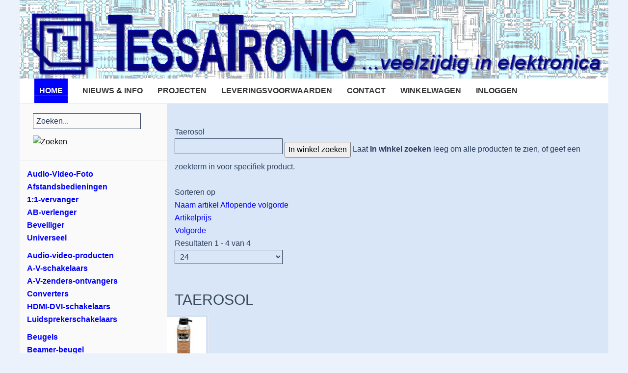

--- FILE ---
content_type: text/html; charset=utf-8
request_url: https://www.tessatronic.nl/index.php?option=com_virtuemart&view=category&virtuemart_category_id=1604
body_size: 50635
content:
<!DOCTYPE HTML>
<html lang="nl-nl" dir="ltr"  data-config='{"twitter":0,"plusone":0,"facebook":0,"style":"tessatronic"}'>

<head>
<meta charset="utf-8">
<meta http-equiv="X-UA-Compatible" content="IE=edge">
<meta name="viewport" content="width=device-width, initial-scale=1">
<meta name="title" content="Taerosol" />
	<meta name="description" content="Taerosol. Taerosol COM_VIRTUEMART_READ_MORE" />
	<meta name="generator" content="Joomla! - Open Source Content Management" />
	<title>Taerosol</title>
	<link href="https://www.tessatronic.nl/index.php?option=com_virtuemart&view=category&virtuemart_category_id=1604" rel="canonical" />
	<link href="/templates/yoo_sun/favicon.ico" rel="shortcut icon" type="image/vnd.microsoft.icon" />
	<link href="/components/com_virtuemart/assets/css/vm-ltr-common.css?vmver=749ea655" rel="stylesheet" type="text/css" />
	<link href="/components/com_virtuemart/assets/css/vm-ltr-site.css?vmver=749ea655" rel="stylesheet" type="text/css" />
	<link href="/components/com_virtuemart/assets/css/chosen.css?vmver=749ea655" rel="stylesheet" type="text/css" />
	<link href="/components/com_virtuemart/assets/css/jquery.fancybox-1.3.4.css?vmver=749ea655" rel="stylesheet" type="text/css" />
	<link href="/plugins/system/jce/css/content.css?badb4208be409b1335b815dde676300e" rel="stylesheet" type="text/css" />
	<link href="/modules/mod_vertical_menu/cache/118/ba6cb0153156e8d31554e67627bb1603.css" rel="stylesheet" type="text/css" />
	<style type="text/css">

.noscript div#off-menu_118 dl.level1 dl{
	position: static;
}
.noscript div#off-menu_118 dl.level1 dd.parent{
	height: auto !important;
	display: block;
	visibility: visible;
}

	</style>
	<script src="/plugins/system/offlajnparams/compat/greensock.js" type="text/javascript"></script>
	<script src="/media/template/gzip.php?jquery.min-4af51b59.js" type="text/javascript"></script>
	<script src="/media/template/gzip.php?jquery-noconflict-57935542.js" type="text/javascript"></script>
	<script src="/media/template/gzip.php?jquery-migrate.min-c7f3bd3f.js" type="text/javascript"></script>
	<script src="/components/com_virtuemart/assets/js/jquery-ui.min.js?vmver=1.9.2" type="text/javascript"></script>
	<script src="/media/template/gzip.php?jquery.ui.autocomplete.html-c8f19492.js" type="text/javascript"></script>
	<script src="/media/template/gzip.php?jquery.noconflict-50cefe79.js" async="async" type="text/javascript"></script>
	<script src="/components/com_virtuemart/assets/js/vmsite.js?vmver=749ea655" type="text/javascript"></script>
	<script src="/components/com_virtuemart/assets/js/chosen.jquery.min.js?vmver=749ea655" type="text/javascript"></script>
	<script src="/components/com_virtuemart/assets/js/vmprices.js?vmver=749ea655" type="text/javascript"></script>
	<script src="/components/com_virtuemart/assets/js/fancybox/jquery.fancybox-1.3.4.pack.js?vmver=749ea655" type="text/javascript"></script>
	<script src="/components/com_virtuemart/assets/js/dynupdate.js?vmver=749ea655" type="text/javascript"></script>
	<script src="/media/template/gzip.php?bootstrap.min-6103d7d7.js" type="text/javascript"></script>
	<script src="/modules/mod_vertical_menu/js/perfect-scrollbar.js?v=4.0.278" type="text/javascript"></script>
	<script src="/modules/mod_vertical_menu/js/mod_vertical_menu.js?v=4.0.278" type="text/javascript"></script>
	<script type="text/javascript">
//<![CDATA[ 
if (typeof Virtuemart === "undefined"){
	var Virtuemart = {};}
var vmSiteurl = 'https://www.tessatronic.nl/' ;
Virtuemart.vmSiteurl = vmSiteurl;
var vmLang = '&lang=nl';
Virtuemart.vmLang = vmLang; 
var vmLangTag = 'nl';
Virtuemart.vmLangTag = vmLangTag;
var Itemid = "";
Virtuemart.addtocart_popup = "1" ; 
var vmCartError = Virtuemart.vmCartError = "Er is een fout opgetreden tijdens het bijwerken van uw winkelwagen";
var usefancy = true; //]]>

	</script>
	<script data-cfasync="false">
document[(_el=document.addEventListener)?'addEventListener':'attachEvent'](_el?'DOMContentLoaded':'onreadystatechange',function(){
	if (!_el && document.readyState != 'complete') return;
	(window.jq183||jQuery)('.noscript').removeClass('noscript');
	window.sm118 = new VerticalSlideMenu({
		id: 118,
		visibility: ["1","1","1","1","0",["0","px"],["10000","px"]],
		parentHref: 1,
		theme: 'flat',
		result: 'Zoekresultaten',
		noResult: 'Geen resultaten gevonden',
		backItem: 'Terug',
		filterDelay: 500,
		filterMinChar: 3,
		navtype: 'drop',
		sidebar: 0,
		popup: 0,
		overlay: 0,
		sidebarUnder: 768,
		width: 300,
		menuIconCorner: 1,
		menuIconX: 0,
		menuIconY: 0,
		hidePopupUnder: 1750,
		siteBg: '#444444',
		effect: 4,
    dur: 400/1000,
		perspective: 0,
		inEase: 'Quad.easeOut'.split('.').reverse().join(''),
		inOrigin: '50% 50% 0',
		inX: 100,
		inUnitX: '%',
    logoUrl: '',
		inCSS: {
			y: 0,
			opacity: 100/100,
			rotationX: 0,
			rotationY: 0,
			rotationZ: 0,
			skewX: 0,
			skewY: 0,
			scaleX: 100/100,
			scaleY: 100/100
		},
		outEase: 'Quad.easeOut'.split('.').reverse().join(''),
		outOrigin: '50% 50% 0',
		outX: -100,
		outUnitX: '%',
		outCSS: {
			y: 0,
			opacity: 100/100,
			rotationX: 0,
			rotationY: 0,
			rotationZ: 0,
			skewX: 0,
			skewY: 0,
			scaleX: 100/100,
			scaleY: 100/100
		},
		anim: {
			perspective: 1000,
			inDur: 300/1000,
			inEase: 'Quad.easeOut'.split('.').reverse().join(''),
			inOrigin: '50% 50% 0',
			inX: -30,
			inUnitX: 'px',
			inCSS: {
				y: 0,
				opacity: 0/100,
				rotationX: 0,
				rotationY: 0,
				rotationZ: 0,
				skewX: 0,
				skewY: 0,
				scaleX: 100/100,
				scaleY: 100/100
			},
			outDur: 300/1000,
			outEase: 'Quad.easeOut'.split('.').reverse().join(''),
			outOrigin: '50% 50% 0',
			outX: 20,
			outUnitX: 'px',
			outCSS: {
				y: 0,
				opacity: 0/100,
				rotationX: 0,
				rotationY: 0,
				rotationZ: 0,
				skewX: 0,
				skewY: 0,
				scaleX: 100/100,
				scaleY: 100/100
			}
		},
		miAnim: 0,
		miDur: 500/1000,
		miShift: 40/1000,
		miEase: 'Quad.easeOut'.split('.').reverse().join(''),
		miX: 40,
		miUnitX: '%',
		miCSS: {
			transformPerspective: 600,
			transformOrigin: '50% 50% 0',
			y: 0,
			opacity: 0/100,
			rotationX: 0,
			rotationY: 0,
			rotationZ: 0,
			skewX: 0,
			skewY: 0,
			scaleX: 100/100,
			scaleY: 100/100
		},
		iconAnim: 0 && 0,
		bgX: 0,
		dropwidth: 250,
		dropspace: 5,
		dropFullHeight: 0,
		dropEvent: 'mouseenter',
		opened: 1,
		autoOpen: 0,
		autoOpenAnim: 1,
		hideBurger: 0,
		scrollOffset: parseInt('0')
	});
});
</script>
	<script data-cfasync="false">
document[(_el=document.addEventListener)?'addEventListener':'attachEvent'](_el?'DOMContentLoaded':'onreadystatechange',function(){
	if (!_el && document.readyState != 'complete') return;
	var $ = window.jq183||jQuery, sm = sm118;
	jQuery('#off-menu_118').after('<div title="scrol naar beneden voor overige categorieën" style="text-align: center;"><img src="/images/arrow.png"> <img src="/images/arrow.png"> <img src="/images/arrow.png"> <img src="/images/arrow.png"> <img src="/images/arrow.png"></div>');
  
});
</script>

<link rel="apple-touch-icon-precomposed" href="/templates/yoo_sun/apple_touch_icon.png">
<link rel="stylesheet" href="/media/template/gzip.php?bootstrap-258ef059.css">
<link rel="stylesheet" href="/media/template/gzip.php?theme-0e20e34e.css">
<script src="/media/template/gzip.php?theme-e5d1038e.js"></script>
</head>

<body class="tm-sidebar-a-left tm-sidebars-1 tm-noblog"><div class="sm-pusher"><div class="sm-content"><div class="sm-content-inner">

    <div class="tm-page">

                    <div class="uk-container uk-container-center ">
                <div id="tm-toolbar" class="tm-toolbar uk-clearfix uk-hidden-small">

                                            <div class="uk-float-left"><div class="uk-panel">
	<div style="width:100%; margin:0 auto;"><img src="/images/tessatronic_logo.png" alt="tessatronic logo" style="display: block; margin-left: auto; margin-right: auto;" /></div></div></div>
                    
                    
                </div>
            </div>
        
        <div class="tm-container uk-container uk-container-center ">

                            <div class="tm-dropdown-overlay uk-position-relative" data-uk-dropdown-overlay="{cls:'tm-dropdown-overlay uk-position-absolute uk-width-1-1'}">
                    <nav id="tm-navbar" class="tm-navbar uk-navbar uk-clearfix">

                        <div class="uk-visible-large">
                            
                                                            <div class="uk-float-left"><ul class="uk-navbar-nav uk-hidden-small"><li class="uk-active"><a href="/index.php?option=com_content&amp;view=article&amp;id=1&amp;Itemid=101">HOME</a></li><li><a href="/index.php?option=com_content&amp;view=category&amp;layout=blog&amp;id=8&amp;Itemid=128">NIEUWS &amp; INFO</a></li><li><a href="/index.php?option=com_content&amp;view=article&amp;id=19&amp;Itemid=129">PROJECTEN</a></li><li><a href="/index.php?option=com_content&amp;view=article&amp;id=4&amp;Itemid=130">LEVERINGSVOORWAARDEN</a></li><li><a href="/index.php?option=com_content&amp;view=article&amp;id=5&amp;Itemid=131">CONTACT</a></li><li><a href="/index.php?option=com_virtuemart&amp;view=cart&amp;Itemid=228">WINKELWAGEN</a></li><li><a href="/index.php?option=com_virtuemart&amp;view=user&amp;layout=edit&amp;Itemid=227">INLOGGEN</a></li></ul></div>
                            
                            
                                                    </div>

                                                    <a href="#offcanvas" class="uk-navbar-toggle uk-hidden-large uk-navbar-flip" data-uk-offcanvas></a>
                        
                        
                    </nav>
                </div>
            
            <div class="tm-container-background">
                
                
                
                                    <div id="tm-middle" class="tm-middle uk-grid uk-grid-collapse" data-uk-grid-match>

                                                    <div class="tm-main uk-width-medium-3-4 uk-push-1-4 uk-grid-collapse">

                                
                                                                    <main id="tm-content" class="tm-content uk-panel uk-panel-space">

                                        
                                        <div id="system-message-container">
</div>
 <div class="category-view"> <div class="category_description">
	Taerosol</div>
<div class="browse-view">

	<!--BEGIN Search Box -->
	<div class="virtuemart_search">
		<form action="/index.php?option=com_virtuemart&view=category&limitstart=0" method="get">
			
						<div class="vm-search-custom-search-input">
				<input name="keyword" class="inputbox" type="text" size="40" value=""/>
				<input type="submit" value="In winkel zoeken" class="button" onclick="this.form.keyword.focus();"/>
								<span class="vm-search-descr"> Laat <b>In winkel zoeken</b> leeg om alle producten te zien, of geef een zoekterm in voor specifiek product.</span>
			</div>

			<!-- input type="hidden" name="showsearch" value="true"/ -->
			<input type="hidden" name="view" value="category"/>
			<input type="hidden" name="option" value="com_virtuemart"/>
			<input type="hidden" name="virtuemart_category_id" value="1604"/>
			<input type="hidden" name="Itemid" value=""/>
		</form>
	</div>
	<!-- End Search Box -->

<div class="orderby-displaynumber">
	<div class="floatleft vm-order-list">
		<div class="orderlistcontainer"><div class="title">Sorteren op</div><div class="activeOrder"><a title="Aflopende volgorde" href="/index.php?option=com_virtuemart&view=category&virtuemart_category_id=1604&keyword=&dir=DESC">Naam artikel Aflopende volgorde</a></div><div class="orderlist"><div><a title="Artikelprijs" href="/index.php?option=com_virtuemart&view=category&virtuemart_category_id=1604&keyword=&orderby=product_price">Artikelprijs</a></div><div><a title="Volgorde" href="/index.php?option=com_virtuemart&view=category&virtuemart_category_id=1604&keyword=&orderby=ordering">Volgorde</a></div></div></div>			</div>
	<div class="vm-pagination vm-pagination-top">
				<span class="vm-page-counter"></span>
	</div>
	<div class="floatright display-number">
Resultaten 1 - 4 van 4<br/><select id="limit" name="limit" class="inputbox" size="1" onchange="window.top.location.href=this.options[this.selectedIndex].value">
	<option value="/index.php?option=com_virtuemart&amp;view=category&amp;virtuemart_category_id=1604&amp;limit=15">15</option>
	<option value="/index.php?option=com_virtuemart&amp;view=category&amp;virtuemart_category_id=1604&amp;limit=24" selected="selected">24</option>
	<option value="/index.php?option=com_virtuemart&amp;view=category&amp;virtuemart_category_id=1604&amp;limit=30">30</option>
	<option value="/index.php?option=com_virtuemart&amp;view=category&amp;virtuemart_category_id=1604&amp;limit=60">60</option>
	<option value="/index.php?option=com_virtuemart&amp;view=category&amp;virtuemart_category_id=1604&amp;limit=150">150</option>
</select>
</div>

	<div class="clear"></div>
</div> <!-- end of orderby-displaynumber -->

<h1>Taerosol</h1>

		<div class="row">
			<div class="product vm-products-horizon vm-col vm-col-3 vertical-separator">
		<div class="spacer product-container">
			<div class="vm-product-media-container">

					<a title="80-815-80" href="/index.php?option=com_virtuemart&amp;view=productdetails&amp;virtuemart_product_id=16822&amp;virtuemart_category_id=1604">
						<img  class="browseProductImage img-polaroid"  src="/images/stories/virtuemart/product/resized/prf78220_0x90.jpg"  alt="PRF-78/220 "  />					</a>

			</div>

			<div class="vm-product-rating-container">
							</div>


				<div class="vm-product-descr-container-1">
					<h2><a href="/index.php?option=com_virtuemart&amp;view=productdetails&amp;virtuemart_product_id=16822&amp;virtuemart_category_id=1604" >80-815-80</a></h2>
										<p class="product_s_desc">
						CONTACT SPRAY + SMEERMIDDEL<br>PRF-78/220											</p>
							</div>


						<div class="vm3pr-1"> <div class="product-price" id="productPrice16822" data-vm="product-prices">
	<div class="PricesalesPrice vm-display vm-price-value"><span class="vm-price-desc">Prijs(Incl.21% BTW)</span><span class="PricesalesPrice">€ 8,50</span></div></div>				<div class="clear"></div>
			</div>
						<div class="vm3pr-0"> 	<div class="addtocart-area">
		<form method="post" class="product js-recalculate" action="/index.php?option=com_virtuemart" autocomplete="off" >
			<div class="vm-customfields-wrap">
							</div>			
				  <div class="addtocart-bar">
	            <!-- <label for="quantity16822" class="quantity_box">Aantal: </label> -->
            <span class="quantity-box">
				<input type="text" class="quantity-input js-recalculate" name="quantity[]"
                       data-errStr="U kunt dit artikel alleen kopen in hoeveelheden van %s stuks!"
                       value="1" data-init="1" data-step="1"  />
			</span>
							<span class="quantity-controls js-recalculate">
					<input type="button" class="quantity-controls quantity-plus"/>
					<input type="button" class="quantity-controls quantity-minus"/>
				</span>
			<span class="addtocart-button">
				<input type="submit" name="addtocart" class="addtocart-button" value="Bestellen" title="Bestellen" />                </span>             <input type="hidden" name="virtuemart_product_id[]" value="16822"/>
            <noscript><input type="hidden" name="task" value="add"/></noscript> 
    </div>			<input type="hidden" name="option" value="com_virtuemart"/>
			<input type="hidden" name="view" value="cart"/>
			<input type="hidden" name="virtuemart_product_id[]" value="16822"/>
			<input type="hidden" name="pname" value="80-815-80"/>
			<input type="hidden" name="pid" value="16822"/>
					</form>

	</div>

			</div>

			<div class="vm-details-button">
				<a href="/index.php?option=com_virtuemart&amp;view=productdetails&amp;virtuemart_product_id=16822&amp;virtuemart_category_id=1604" title="80-815-80" class="product-details">Artikelgegevens</a>			</div>
				</div>
	</div>

		<div class="product vm-products-horizon vm-col vm-col-3 vertical-separator">
		<div class="spacer product-container">
			<div class="vm-product-media-container">

					<a title="CK-CAD-FL400-01" href="/index.php?option=com_virtuemart&amp;view=productdetails&amp;virtuemart_product_id=17262&amp;virtuemart_category_id=16">
						<img  class="browseProductImage img-polaroid"  src="/images/stories/virtuemart/product/resized/ck-cad2_0x90.jpg"  alt="CK-CAD2 "  />					</a>

			</div>

			<div class="vm-product-rating-container">
							</div>


				<div class="vm-product-descr-container-1">
					<h2><a href="/index.php?option=com_virtuemart&amp;view=productdetails&amp;virtuemart_product_id=17262&amp;virtuemart_category_id=16" >CK-CAD-FL400-01</a></h2>
										<p class="product_s_desc">
						DRUKLUCHT 400ML SPUITBUS<br>GEMBIRD											</p>
							</div>


						<div class="vm3pr-1"> <div class="product-price" id="productPrice17262" data-vm="product-prices">
	<div class="PricesalesPrice vm-display vm-price-value"><span class="vm-price-desc">Prijs(Incl.21% BTW)</span><span class="PricesalesPrice">€ 4,95</span></div></div>				<div class="clear"></div>
			</div>
						<div class="vm3pr-0"> 	<div class="addtocart-area">
		<form method="post" class="product js-recalculate" action="/index.php?option=com_virtuemart" autocomplete="off" >
			<div class="vm-customfields-wrap">
							</div>			
				  <div class="addtocart-bar">
	            <!-- <label for="quantity17262" class="quantity_box">Aantal: </label> -->
            <span class="quantity-box">
				<input type="text" class="quantity-input js-recalculate" name="quantity[]"
                       data-errStr="U kunt dit artikel alleen kopen in hoeveelheden van %s stuks!"
                       value="1" data-init="1" data-step="1"  />
			</span>
							<span class="quantity-controls js-recalculate">
					<input type="button" class="quantity-controls quantity-plus"/>
					<input type="button" class="quantity-controls quantity-minus"/>
				</span>
			<span class="addtocart-button">
				<input type="submit" name="addtocart" class="addtocart-button" value="Bestellen" title="Bestellen" />                </span>             <input type="hidden" name="virtuemart_product_id[]" value="17262"/>
            <noscript><input type="hidden" name="task" value="add"/></noscript> 
    </div>			<input type="hidden" name="option" value="com_virtuemart"/>
			<input type="hidden" name="view" value="cart"/>
			<input type="hidden" name="virtuemart_product_id[]" value="17262"/>
			<input type="hidden" name="pname" value="CK-CAD-FL400-01"/>
			<input type="hidden" name="pid" value="17262"/>
					</form>

	</div>

			</div>

			<div class="vm-details-button">
				<a href="/index.php?option=com_virtuemart&amp;view=productdetails&amp;virtuemart_product_id=17262&amp;virtuemart_category_id=16" title="CK-CAD-FL400-01" class="product-details">Artikelgegevens</a>			</div>
				</div>
	</div>

		<div class="product vm-products-horizon vm-col vm-col-3 ">
		<div class="spacer product-container">
			<div class="vm-product-media-container">

					<a title="CK-CAD-FL600-01" href="/index.php?option=com_virtuemart&amp;view=productdetails&amp;virtuemart_product_id=17992&amp;virtuemart_category_id=16">
						<img  class="browseProductImage img-polaroid"  src="/images/stories/virtuemart/product/resized/ck-cad2_0x90.jpg"  alt="CK-CAD2 "  />					</a>

			</div>

			<div class="vm-product-rating-container">
							</div>


				<div class="vm-product-descr-container-1">
					<h2><a href="/index.php?option=com_virtuemart&amp;view=productdetails&amp;virtuemart_product_id=17992&amp;virtuemart_category_id=16" >CK-CAD-FL600-01</a></h2>
										<p class="product_s_desc">
						DRUKLUCHT 600ML SPUITBUS<br>GEMBIRD											</p>
							</div>


						<div class="vm3pr-1"> <div class="product-price" id="productPrice17992" data-vm="product-prices">
	<div class="PricesalesPrice vm-display vm-price-value"><span class="vm-price-desc">Prijs(Incl.21% BTW)</span><span class="PricesalesPrice">€ 6,95</span></div></div>				<div class="clear"></div>
			</div>
						<div class="vm3pr-0"> 	<div class="addtocart-area">
		<form method="post" class="product js-recalculate" action="/index.php?option=com_virtuemart" autocomplete="off" >
			<div class="vm-customfields-wrap">
							</div>			
				  <div class="addtocart-bar">
	            <!-- <label for="quantity17992" class="quantity_box">Aantal: </label> -->
            <span class="quantity-box">
				<input type="text" class="quantity-input js-recalculate" name="quantity[]"
                       data-errStr="U kunt dit artikel alleen kopen in hoeveelheden van %s stuks!"
                       value="1" data-init="1" data-step="1"  />
			</span>
							<span class="quantity-controls js-recalculate">
					<input type="button" class="quantity-controls quantity-plus"/>
					<input type="button" class="quantity-controls quantity-minus"/>
				</span>
			<span class="addtocart-button">
				<input type="submit" name="addtocart" class="addtocart-button" value="Bestellen" title="Bestellen" />                </span>             <input type="hidden" name="virtuemart_product_id[]" value="17992"/>
            <noscript><input type="hidden" name="task" value="add"/></noscript> 
    </div>			<input type="hidden" name="option" value="com_virtuemart"/>
			<input type="hidden" name="view" value="cart"/>
			<input type="hidden" name="virtuemart_product_id[]" value="17992"/>
			<input type="hidden" name="pname" value="CK-CAD-FL600-01"/>
			<input type="hidden" name="pid" value="17992"/>
					</form>

	</div>

			</div>

			<div class="vm-details-button">
				<a href="/index.php?option=com_virtuemart&amp;view=productdetails&amp;virtuemart_product_id=17992&amp;virtuemart_category_id=16" title="CK-CAD-FL600-01" class="product-details">Artikelgegevens</a>			</div>
				</div>
	</div>

	    <div class="clear"></div>
  </div>
      	<div class="horizontal-separator"></div>
			<div class="row">
			<div class="product vm-products-horizon vm-col vm-col-3 vertical-separator">
		<div class="spacer product-container">
			<div class="vm-product-media-container">

					<a title="CK-CAD-FL750-01" href="/index.php?option=com_virtuemart&amp;view=productdetails&amp;virtuemart_product_id=20640&amp;virtuemart_category_id=16">
						<img  class="browseProductImage img-polaroid"  src="/images/stories/virtuemart/product/resized/ck-cad2_0x90.jpg"  alt="CK-CAD2 "  />					</a>

			</div>

			<div class="vm-product-rating-container">
							</div>


				<div class="vm-product-descr-container-1">
					<h2><a href="/index.php?option=com_virtuemart&amp;view=productdetails&amp;virtuemart_product_id=20640&amp;virtuemart_category_id=16" >CK-CAD-FL750-01</a></h2>
										<p class="product_s_desc">
						DRUKLUCHT 750ML SPUITBUS											</p>
							</div>


						<div class="vm3pr-1"> <div class="product-price" id="productPrice20640" data-vm="product-prices">
	<div class="PricesalesPrice vm-display vm-price-value"><span class="vm-price-desc">Prijs(Incl.21% BTW)</span><span class="PricesalesPrice">€ 7,95</span></div></div>				<div class="clear"></div>
			</div>
						<div class="vm3pr-0"> 	<div class="addtocart-area">
		<form method="post" class="product js-recalculate" action="/index.php?option=com_virtuemart" autocomplete="off" >
			<div class="vm-customfields-wrap">
							</div>			
				  <div class="addtocart-bar">
	            <!-- <label for="quantity20640" class="quantity_box">Aantal: </label> -->
            <span class="quantity-box">
				<input type="text" class="quantity-input js-recalculate" name="quantity[]"
                       data-errStr="U kunt dit artikel alleen kopen in hoeveelheden van %s stuks!"
                       value="1" data-init="1" data-step="1"  />
			</span>
							<span class="quantity-controls js-recalculate">
					<input type="button" class="quantity-controls quantity-plus"/>
					<input type="button" class="quantity-controls quantity-minus"/>
				</span>
			<span class="addtocart-button">
				<input type="submit" name="addtocart" class="addtocart-button" value="Bestellen" title="Bestellen" />                </span>             <input type="hidden" name="virtuemart_product_id[]" value="20640"/>
            <noscript><input type="hidden" name="task" value="add"/></noscript> 
    </div>			<input type="hidden" name="option" value="com_virtuemart"/>
			<input type="hidden" name="view" value="cart"/>
			<input type="hidden" name="virtuemart_product_id[]" value="20640"/>
			<input type="hidden" name="pname" value="CK-CAD-FL750-01"/>
			<input type="hidden" name="pid" value="20640"/>
					</form>

	</div>

			</div>

			<div class="vm-details-button">
				<a href="/index.php?option=com_virtuemart&amp;view=productdetails&amp;virtuemart_product_id=20640&amp;virtuemart_category_id=16" title="CK-CAD-FL750-01" class="product-details">Artikelgegevens</a>			</div>
				</div>
	</div>

	    <div class="clear"></div>
  </div>
      		<div class="vm-pagination vm-pagination-bottom"><span class="vm-page-counter"></span></div>
	</div>

</div>

<!-- end browse-view -->
<script   id="updateChosen-js" type="text/javascript" >//<![CDATA[ 
if (typeof Virtuemart === "undefined")
	var Virtuemart = {};
	Virtuemart.updateChosenDropdownLayout = function() {
		var vm2string = {editImage: 'edit image',select_all_text: 'Alles selecteren',select_some_options_text: 'Voor iedereen beschikbaar'};
		jQuery("select.vm-chzn-select").chosen({enable_select_all: true,select_all_text : vm2string.select_all_text,select_some_options_text:vm2string.select_some_options_text,disable_search_threshold: 5});
		//console.log("updateChosenDropdownLayout");
	}
	jQuery(document).ready( function() {
		Virtuemart.updateChosenDropdownLayout($);
	}); //]]>
</script><script   id="ready.vmprices-js" type="text/javascript" >//<![CDATA[ 
jQuery(document).ready(function($) {

		Virtuemart.product($("form.product"));
}); //]]>
</script><script   id="updDynamicListeners-js" type="text/javascript" >//<![CDATA[ 
jQuery(document).ready(function() { // GALT: Start listening for dynamic content update.
	// If template is aware of dynamic update and provided a variable let's
	// set-up the event listeners.
	//if (Virtuemart.container)
		Virtuemart.updateDynamicUpdateListeners();

}); //]]>
</script><script   id="vm-hover-js" type="text/javascript" >//<![CDATA[ 
jQuery(document).ready(function () {
	jQuery('.orderlistcontainer').hover(
		function() { jQuery(this).find('.orderlist').stop().show()},
		function() { jQuery(this).find('.orderlist').stop().hide()}
	)
}); //]]>
</script><script   id="sendFormChange-js" type="text/javascript" >//<![CDATA[ 
jQuery(document).ready(function() {

jQuery(".changeSendForm")
	.off("change",Virtuemart.sendCurrForm)
    .on("change",Virtuemart.sendCurrForm);
}) //]]>
</script><script   id="popups-js" type="text/javascript" >//<![CDATA[ 
jQuery(document).ready(function($) {
		
		$('a.ask-a-question, a.printModal, a.recommened-to-friend, a.manuModal').click(function(event){
		  event.preventDefault();
		  $.fancybox({
			href: $(this).attr('href'),
			type: 'iframe',
			height: 550
			});
		  });
		
	}); //]]>
</script>
                                    </main>
                                
                                
                            </div>
                        
                                                                                                                                        <aside class="tm-sidebar-a uk-width-medium-1-4 uk-pull-3-4 tm-block-muted tm-sidebar-divider"><div class="uk-panel uk-panel-space"><!--BEGIN Search Box -->
<form action="/index.php?option=com_virtuemart&amp;view=category&amp;search=true&amp;limitstart=0&amp;virtuemart_category_id=0" method="get">
<div class="search">
<input name="keyword" id="mod_virtuemart_search" maxlength="20" alt="Zoeken" class="inputbox" type="text" size="20" value="Zoeken..."  onblur="if(this.value=='') this.value='Zoeken...';" onfocus="if(this.value=='Zoeken...') this.value='';" /><input style="vertical-align :text-bottom;height:30px;" type="image" value="Zoeken" class="button" src="https://www.tessatronic.nl/components/com_virtuemart/assets/images/vmgeneral/search.png" onclick="this.form.keyword.focus();"/></div>
		<input type="hidden" name="limitstart" value="0" />
		<input type="hidden" name="option" value="com_virtuemart" />
		<input type="hidden" name="view" value="category" />
		<input type="hidden" name="virtuemart_category_id" value="0"/>

	  </form>

<!-- End Search Box -->
</div>
<div class="uk-panel uk-panel-space"><div class="noscript">
	<nav id="off-menu_118" class="off-menu_118 sm-menu ">
            <div class="sm-levels">
    <div class="sm-level level1"><dl class="level1">
  <dt class="level1 off-nav-8 parent first">
        <div class="inner">
      <div class="link"><a data-text="Audio-Video-Foto" href="/index.php?option=com_virtuemart&amp;view=category&amp;virtuemart_category_id=8">Audio-Video-Foto</a></div>
          </div>
  </dt>
  <dd class="level1 off-nav-8 parent first">
    <div class="sm-level level2"><dl class="level2">
  <dt class="level2 off-nav-801 parent first">
        <div class="inner">
      <div class="link"><a data-text="Afstandsbedieningen" href="/index.php?option=com_virtuemart&amp;view=category&amp;virtuemart_category_id=801">Afstandsbedieningen</a></div>
          </div>
  </dt>
  <dd class="level2 off-nav-801 parent first">
    <div class="sm-level level3"><dl class="level3">
  <dt class="level3 off-nav-80102 notparent first">
        <div class="inner">
      <div class="link"><a data-text="1:1-vervanger" href="/index.php?option=com_virtuemart&amp;view=category&amp;virtuemart_category_id=80102">1:1-vervanger</a></div>
          </div>
  </dt>
  <dd class="level3 off-nav-80102 notparent first">
      </dd>
    <dt class="level3 off-nav-80104 notparent">
        <div class="inner">
      <div class="link"><a data-text="AB-verlenger" href="/index.php?option=com_virtuemart&amp;view=category&amp;virtuemart_category_id=80104">AB-verlenger</a></div>
          </div>
  </dt>
  <dd class="level3 off-nav-80104 notparent">
      </dd>
    <dt class="level3 off-nav-80105 notparent">
        <div class="inner">
      <div class="link"><a data-text="Beveiliger" href="/index.php?option=com_virtuemart&amp;view=category&amp;virtuemart_category_id=80105">Beveiliger</a></div>
          </div>
  </dt>
  <dd class="level3 off-nav-80105 notparent">
      </dd>
    <dt class="level3 off-nav-80101 notparent">
        <div class="inner">
      <div class="link"><a data-text="Universeel" href="/index.php?option=com_virtuemart&amp;view=category&amp;virtuemart_category_id=80101">Universeel</a></div>
          </div>
  </dt>
  <dd class="level3 off-nav-80101 notparent">
      </dd>
               </dl></div></dd>  <dt class="level2 off-nav-802 parent">
        <div class="inner">
      <div class="link"><a data-text="Audio-video-producten" href="/index.php?option=com_virtuemart&amp;view=category&amp;virtuemart_category_id=802">Audio-video-producten</a></div>
          </div>
  </dt>
  <dd class="level2 off-nav-802 parent">
    <div class="sm-level level3"><dl class="level3">
  <dt class="level3 off-nav-80208 notparent first">
        <div class="inner">
      <div class="link"><a data-text="A-V-schakelaars" href="/index.php?option=com_virtuemart&amp;view=category&amp;virtuemart_category_id=80208">A-V-schakelaars</a></div>
          </div>
  </dt>
  <dd class="level3 off-nav-80208 notparent first">
      </dd>
    <dt class="level3 off-nav-80201 notparent">
        <div class="inner">
      <div class="link"><a data-text="A-V-zenders-ontvangers" href="/index.php?option=com_virtuemart&amp;view=category&amp;virtuemart_category_id=80201">A-V-zenders-ontvangers</a></div>
          </div>
  </dt>
  <dd class="level3 off-nav-80201 notparent">
      </dd>
    <dt class="level3 off-nav-80209 notparent">
        <div class="inner">
      <div class="link"><a data-text="Converters" href="/index.php?option=com_virtuemart&amp;view=category&amp;virtuemart_category_id=80209">Converters</a></div>
          </div>
  </dt>
  <dd class="level3 off-nav-80209 notparent">
      </dd>
    <dt class="level3 off-nav-80204 notparent">
        <div class="inner">
      <div class="link"><a data-text="HDMI-DVI-schakelaars" href="/index.php?option=com_virtuemart&amp;view=category&amp;virtuemart_category_id=80204">HDMI-DVI-schakelaars</a></div>
          </div>
  </dt>
  <dd class="level3 off-nav-80204 notparent">
      </dd>
    <dt class="level3 off-nav-80202 notparent">
        <div class="inner">
      <div class="link"><a data-text="Luidsprekerschakelaars" href="/index.php?option=com_virtuemart&amp;view=category&amp;virtuemart_category_id=80202">Luidsprekerschakelaars</a></div>
          </div>
  </dt>
  <dd class="level3 off-nav-80202 notparent">
      </dd>
               </dl></div></dd>  <dt class="level2 off-nav-803 parent">
        <div class="inner">
      <div class="link"><a data-text="Beugels" href="/index.php?option=com_virtuemart&amp;view=category&amp;virtuemart_category_id=803">Beugels</a></div>
          </div>
  </dt>
  <dd class="level2 off-nav-803 parent">
    <div class="sm-level level3"><dl class="level3">
  <dt class="level3 off-nav-80304 notparent first">
        <div class="inner">
      <div class="link"><a data-text="Beamer-beugel" href="/index.php?option=com_virtuemart&amp;view=category&amp;virtuemart_category_id=80304">Beamer-beugel</a></div>
          </div>
  </dt>
  <dd class="level3 off-nav-80304 notparent first">
      </dd>
    <dt class="level3 off-nav-80305 notparent">
        <div class="inner">
      <div class="link"><a data-text="CRT-TV-beugels" href="/index.php?option=com_virtuemart&amp;view=category&amp;virtuemart_category_id=80305">CRT-TV-beugels</a></div>
          </div>
  </dt>
  <dd class="level3 off-nav-80305 notparent">
      </dd>
    <dt class="level3 off-nav-80303 notparent">
        <div class="inner">
      <div class="link"><a data-text="LED-LCD-Plasma-TV-beugel" href="/index.php?option=com_virtuemart&amp;view=category&amp;virtuemart_category_id=80303">LED-LCD-Plasma-TV-beugel</a></div>
          </div>
  </dt>
  <dd class="level3 off-nav-80303 notparent">
      </dd>
    <dt class="level3 off-nav-80301 notparent">
        <div class="inner">
      <div class="link"><a data-text="Luidspreker-beugels" href="/index.php?option=com_virtuemart&amp;view=category&amp;virtuemart_category_id=80301">Luidspreker-beugels</a></div>
          </div>
  </dt>
  <dd class="level3 off-nav-80301 notparent">
      </dd>
               </dl></div></dd>  <dt class="level2 off-nav-818 notparent">
        <div class="inner">
      <div class="link"><a data-text="CD-MD-koffers" href="/index.php?option=com_virtuemart&amp;view=category&amp;virtuemart_category_id=818">CD-MD-koffers</a></div>
          </div>
  </dt>
  <dd class="level2 off-nav-818 notparent">
      </dd>
    <dt class="level2 off-nav-819 notparent">
        <div class="inner">
      <div class="link"><a data-text="CD-MP3-spelers" href="/index.php?option=com_virtuemart&amp;view=category&amp;virtuemart_category_id=819">CD-MP3-spelers</a></div>
          </div>
  </dt>
  <dd class="level2 off-nav-819 notparent">
      </dd>
    <dt class="level2 off-nav-824 notparent">
        <div class="inner">
      <div class="link"><a data-text="Foto-video-accessoires" href="/index.php?option=com_virtuemart&amp;view=category&amp;virtuemart_category_id=824">Foto-video-accessoires</a></div>
          </div>
  </dt>
  <dd class="level2 off-nav-824 notparent">
      </dd>
    <dt class="level2 off-nav-809 parent">
        <div class="inner">
      <div class="link"><a data-text="Grammofoonnaalden" href="/index.php?option=com_virtuemart&amp;view=category&amp;virtuemart_category_id=809">Grammofoonnaalden</a></div>
          </div>
  </dt>
  <dd class="level2 off-nav-809 parent">
    <div class="sm-level level3"><dl class="level3">
  <dt class="level3 off-nav-80903 notparent first">
        <div class="inner">
      <div class="link"><a data-text="Elementen" href="/index.php?option=com_virtuemart&amp;view=category&amp;virtuemart_category_id=80903">Elementen</a></div>
          </div>
  </dt>
  <dd class="level3 off-nav-80903 notparent first">
      </dd>
    <dt class="level3 off-nav-80901 notparent">
        <div class="inner">
      <div class="link"><a data-text="Naalden" href="/index.php?option=com_virtuemart&amp;view=category&amp;virtuemart_category_id=80901">Naalden</a></div>
          </div>
  </dt>
  <dd class="level3 off-nav-80901 notparent">
      </dd>
    <dt class="level3 off-nav-80902 notparent">
        <div class="inner">
      <div class="link"><a data-text="Toebehoren" href="/index.php?option=com_virtuemart&amp;view=category&amp;virtuemart_category_id=80902">Toebehoren</a></div>
          </div>
  </dt>
  <dd class="level3 off-nav-80902 notparent">
      </dd>
               </dl></div></dd>  <dt class="level2 off-nav-804 parent">
        <div class="inner">
      <div class="link"><a data-text="Hoofdtelefoons" href="/index.php?option=com_virtuemart&amp;view=category&amp;virtuemart_category_id=804">Hoofdtelefoons</a></div>
          </div>
  </dt>
  <dd class="level2 off-nav-804 parent">
    <div class="sm-level level3"><dl class="level3">
  <dt class="level3 off-nav-80404 notparent first">
        <div class="inner">
      <div class="link"><a data-text="Hoofdtelefoon-toebehoren" href="/index.php?option=com_virtuemart&amp;view=category&amp;virtuemart_category_id=80404">Hoofdtelefoon-toebehoren</a></div>
          </div>
  </dt>
  <dd class="level3 off-nav-80404 notparent first">
      </dd>
    <dt class="level3 off-nav-80402 notparent">
        <div class="inner">
      <div class="link"><a data-text="Hoofdtelefoons" href="/index.php?option=com_virtuemart&amp;view=category&amp;virtuemart_category_id=80402">Hoofdtelefoons</a></div>
          </div>
  </dt>
  <dd class="level3 off-nav-80402 notparent">
      </dd>
    <dt class="level3 off-nav-80401 notparent">
        <div class="inner">
      <div class="link"><a data-text="Hoofdtelefoons-draadloos" href="/index.php?option=com_virtuemart&amp;view=category&amp;virtuemart_category_id=80401">Hoofdtelefoons-draadloos</a></div>
          </div>
  </dt>
  <dd class="level3 off-nav-80401 notparent">
      </dd>
    <dt class="level3 off-nav-80403 notparent">
        <div class="inner">
      <div class="link"><a data-text="Oortelefoons-oordopjes" href="/index.php?option=com_virtuemart&amp;view=category&amp;virtuemart_category_id=80403">Oortelefoons-oordopjes</a></div>
          </div>
  </dt>
  <dd class="level3 off-nav-80403 notparent">
      </dd>
               </dl></div></dd>  <dt class="level2 off-nav-823 notparent">
        <div class="inner">
      <div class="link"><a data-text="Ipod-MP3-accessoires" href="/index.php?option=com_virtuemart&amp;view=category&amp;virtuemart_category_id=823">Ipod-MP3-accessoires</a></div>
          </div>
  </dt>
  <dd class="level2 off-nav-823 notparent">
      </dd>
    <dt class="level2 off-nav-812 notparent">
        <div class="inner">
      <div class="link"><a data-text="Karaokesets" href="/index.php?option=com_virtuemart&amp;view=category&amp;virtuemart_category_id=812">Karaokesets</a></div>
          </div>
  </dt>
  <dd class="level2 off-nav-812 notparent">
      </dd>
    <dt class="level2 off-nav-816 notparent">
        <div class="inner">
      <div class="link"><a data-text="Mediaplayers" href="/index.php?option=com_virtuemart&amp;view=category&amp;virtuemart_category_id=816">Mediaplayers</a></div>
          </div>
  </dt>
  <dd class="level2 off-nav-816 notparent">
      </dd>
    <dt class="level2 off-nav-822 notparent">
        <div class="inner">
      <div class="link"><a data-text="Megafoons" href="/index.php?option=com_virtuemart&amp;view=category&amp;virtuemart_category_id=822">Megafoons</a></div>
          </div>
  </dt>
  <dd class="level2 off-nav-822 notparent">
      </dd>
    <dt class="level2 off-nav-806 notparent">
        <div class="inner">
      <div class="link"><a data-text="Memorecorders" href="/index.php?option=com_virtuemart&amp;view=category&amp;virtuemart_category_id=806">Memorecorders</a></div>
          </div>
  </dt>
  <dd class="level2 off-nav-806 notparent">
      </dd>
    <dt class="level2 off-nav-825 parent">
        <div class="inner">
      <div class="link"><a data-text="Microf.kapsels-elementen" href="/index.php?option=com_virtuemart&amp;view=category&amp;virtuemart_category_id=825">Microf.kapsels-elementen</a></div>
          </div>
  </dt>
  <dd class="level2 off-nav-825 parent">
    <div class="sm-level level3"><dl class="level3">
  <dt class="level3 off-nav-82502 notparent first">
        <div class="inner">
      <div class="link"><a data-text="Microfoon" href="/index.php?option=com_virtuemart&amp;view=category&amp;virtuemart_category_id=82502">Microfoon</a></div>
          </div>
  </dt>
  <dd class="level3 off-nav-82502 notparent first">
      </dd>
    <dt class="level3 off-nav-82501 notparent">
        <div class="inner">
      <div class="link"><a data-text="Ultrasoon" href="/index.php?option=com_virtuemart&amp;view=category&amp;virtuemart_category_id=82501">Ultrasoon</a></div>
          </div>
  </dt>
  <dd class="level3 off-nav-82501 notparent">
      </dd>
               </dl></div></dd>  <dt class="level2 off-nav-805 notparent">
        <div class="inner">
      <div class="link"><a data-text="Microfoons-&-toebehoren" href="/index.php?option=com_virtuemart&amp;view=category&amp;virtuemart_category_id=805">Microfoons-&-toebehoren</a></div>
          </div>
  </dt>
  <dd class="level2 off-nav-805 notparent">
      </dd>
    <dt class="level2 off-nav-815 parent">
        <div class="inner">
      <div class="link"><a data-text="Onderdelen" href="/index.php?option=com_virtuemart&amp;view=category&amp;virtuemart_category_id=815">Onderdelen</a></div>
          </div>
  </dt>
  <dd class="level2 off-nav-815 parent">
    <div class="sm-level level3"><dl class="level3">
  <dt class="level3 off-nav-81505 notparent first">
        <div class="inner">
      <div class="link"><a data-text="Aandrukrollen" href="/index.php?option=com_virtuemart&amp;view=category&amp;virtuemart_category_id=81505">Aandrukrollen</a></div>
          </div>
  </dt>
  <dd class="level3 off-nav-81505 notparent first">
      </dd>
    <dt class="level3 off-nav-81510 notparent">
        <div class="inner">
      <div class="link"><a data-text="Audio-koppen" href="/index.php?option=com_virtuemart&amp;view=category&amp;virtuemart_category_id=81510">Audio-koppen</a></div>
          </div>
  </dt>
  <dd class="level3 off-nav-81510 notparent">
      </dd>
    <dt class="level3 off-nav-81511 notparent">
        <div class="inner">
      <div class="link"><a data-text="Diversen" href="/index.php?option=com_virtuemart&amp;view=category&amp;virtuemart_category_id=81511">Diversen</a></div>
          </div>
  </dt>
  <dd class="level3 off-nav-81511 notparent">
      </dd>
    <dt class="level3 off-nav-81508 notparent">
        <div class="inner">
      <div class="link"><a data-text="Motor-voor-cassettedeck" href="/index.php?option=com_virtuemart&amp;view=category&amp;virtuemart_category_id=81508">Motor-voor-cassettedeck</a></div>
          </div>
  </dt>
  <dd class="level3 off-nav-81508 notparent">
      </dd>
    <dt class="level3 off-nav-81513 notparent">
        <div class="inner">
      <div class="link"><a data-text="Polycord-zelfmaak-snaar" href="/index.php?option=com_virtuemart&amp;view=category&amp;virtuemart_category_id=81513">Polycord-zelfmaak-snaar</a></div>
          </div>
  </dt>
  <dd class="level3 off-nav-81513 notparent">
      </dd>
    <dt class="level3 off-nav-81509 notparent">
        <div class="inner">
      <div class="link"><a data-text="PTC-NTC-voor-TV" href="/index.php?option=com_virtuemart&amp;view=category&amp;virtuemart_category_id=81509">PTC-NTC-voor-TV</a></div>
          </div>
  </dt>
  <dd class="level3 off-nav-81509 notparent">
      </dd>
    <dt class="level3 off-nav-81512 notparent">
        <div class="inner">
      <div class="link"><a data-text="Schaalkoord" href="/index.php?option=com_virtuemart&amp;view=category&amp;virtuemart_category_id=81512">Schaalkoord</a></div>
          </div>
  </dt>
  <dd class="level3 off-nav-81512 notparent">
      </dd>
    <dt class="level3 off-nav-81501 notparent">
        <div class="inner">
      <div class="link"><a data-text="Snaren-plat" href="/index.php?option=com_virtuemart&amp;view=category&amp;virtuemart_category_id=81501">Snaren-plat</a></div>
          </div>
  </dt>
  <dd class="level3 off-nav-81501 notparent">
      </dd>
    <dt class="level3 off-nav-81502 notparent">
        <div class="inner">
      <div class="link"><a data-text="Snaren-rond" href="/index.php?option=com_virtuemart&amp;view=category&amp;virtuemart_category_id=81502">Snaren-rond</a></div>
          </div>
  </dt>
  <dd class="level3 off-nav-81502 notparent">
      </dd>
    <dt class="level3 off-nav-81503 notparent">
        <div class="inner">
      <div class="link"><a data-text="Snaren-vierkant" href="/index.php?option=com_virtuemart&amp;view=category&amp;virtuemart_category_id=81503">Snaren-vierkant</a></div>
          </div>
  </dt>
  <dd class="level3 off-nav-81503 notparent">
      </dd>
    <dt class="level3 off-nav-81504 notparent">
        <div class="inner">
      <div class="link"><a data-text="Tussenwiel-rubbers" href="/index.php?option=com_virtuemart&amp;view=category&amp;virtuemart_category_id=81504">Tussenwiel-rubbers</a></div>
          </div>
  </dt>
  <dd class="level3 off-nav-81504 notparent">
      </dd>
    <dt class="level3 off-nav-81506 notparent">
        <div class="inner">
      <div class="link"><a data-text="Video-onderdelen" href="/index.php?option=com_virtuemart&amp;view=category&amp;virtuemart_category_id=81506">Video-onderdelen</a></div>
          </div>
  </dt>
  <dd class="level3 off-nav-81506 notparent">
      </dd>
    <dt class="level3 off-nav-81507 notparent">
        <div class="inner">
      <div class="link"><a data-text="Video-snaren-set" href="/index.php?option=com_virtuemart&amp;view=category&amp;virtuemart_category_id=81507">Video-snaren-set</a></div>
          </div>
  </dt>
  <dd class="level3 off-nav-81507 notparent">
      </dd>
               </dl></div></dd>  <dt class="level2 off-nav-807 notparent">
        <div class="inner">
      <div class="link"><a data-text="Schoonmaakmiddelen" href="/index.php?option=com_virtuemart&amp;view=category&amp;virtuemart_category_id=807">Schoonmaakmiddelen</a></div>
          </div>
  </dt>
  <dd class="level2 off-nav-807 notparent">
      </dd>
    <dt class="level2 off-nav-813 parent">
        <div class="inner">
      <div class="link"><a data-text="Statieven&toebehoren" href="/index.php?option=com_virtuemart&amp;view=category&amp;virtuemart_category_id=813">Statieven&toebehoren</a></div>
          </div>
  </dt>
  <dd class="level2 off-nav-813 parent">
    <div class="sm-level level3"><dl class="level3">
  <dt class="level3 off-nav-81301 notparent first">
        <div class="inner">
      <div class="link"><a data-text="Camerastatieven" href="/index.php?option=com_virtuemart&amp;view=category&amp;virtuemart_category_id=81301">Camerastatieven</a></div>
          </div>
  </dt>
  <dd class="level3 off-nav-81301 notparent first">
      </dd>
    <dt class="level3 off-nav-81302 notparent">
        <div class="inner">
      <div class="link"><a data-text="Luisprekerstatieven" href="/index.php?option=com_virtuemart&amp;view=category&amp;virtuemart_category_id=81302">Luisprekerstatieven</a></div>
          </div>
  </dt>
  <dd class="level3 off-nav-81302 notparent">
      </dd>
    <dt class="level3 off-nav-81303 notparent">
        <div class="inner">
      <div class="link"><a data-text="Microfoonstandaards" href="/index.php?option=com_virtuemart&amp;view=category&amp;virtuemart_category_id=81303">Microfoonstandaards</a></div>
          </div>
  </dt>
  <dd class="level3 off-nav-81303 notparent">
      </dd>
    <dt class="level3 off-nav-81304 notparent">
        <div class="inner">
      <div class="link"><a data-text="Zwanehals" href="/index.php?option=com_virtuemart&amp;view=category&amp;virtuemart_category_id=81304">Zwanehals</a></div>
          </div>
  </dt>
  <dd class="level3 off-nav-81304 notparent">
      </dd>
               </dl></div></dd>  <dt class="level2 off-nav-810 notparent">
        <div class="inner">
      <div class="link"><a data-text="Voorversterkers" href="/index.php?option=com_virtuemart&amp;view=category&amp;virtuemart_category_id=810">Voorversterkers</a></div>
          </div>
  </dt>
  <dd class="level2 off-nav-810 notparent">
      </dd>
               </dl></div></dd>  <dt class="level1 off-nav-39 parent">
        <div class="inner">
      <div class="link"><a data-text="Auto-Motor-Fiets-Boot" href="/index.php?option=com_virtuemart&amp;view=category&amp;virtuemart_category_id=39">Auto-Motor-Fiets-Boot</a></div>
          </div>
  </dt>
  <dd class="level1 off-nav-39 parent">
    <div class="sm-level level2"><dl class="level2">
  <dt class="level2 off-nav-3906 parent first">
        <div class="inner">
      <div class="link"><a data-text="Auto-aansluitmateriaal" href="/index.php?option=com_virtuemart&amp;view=category&amp;virtuemart_category_id=3906">Auto-aansluitmateriaal</a></div>
          </div>
  </dt>
  <dd class="level2 off-nav-3906 parent first">
    <div class="sm-level level3"><dl class="level3">
  <dt class="level3 off-nav-390603 notparent first">
        <div class="inner">
      <div class="link"><a data-text="Accuklem-verdeelblokken" href="/index.php?option=com_virtuemart&amp;view=category&amp;virtuemart_category_id=390603">Accuklem-verdeelblokken</a></div>
          </div>
  </dt>
  <dd class="level3 off-nav-390603 notparent first">
      </dd>
    <dt class="level3 off-nav-390604 notparent">
        <div class="inner">
      <div class="link"><a data-text="Autoradio-inbouwframe" href="/index.php?option=com_virtuemart&amp;view=category&amp;virtuemart_category_id=390604">Autoradio-inbouwframe</a></div>
          </div>
  </dt>
  <dd class="level3 off-nav-390604 notparent">
      </dd>
    <dt class="level3 off-nav-390601 notparent">
        <div class="inner">
      <div class="link"><a data-text="Autoradio-kabels" href="/index.php?option=com_virtuemart&amp;view=category&amp;virtuemart_category_id=390601">Autoradio-kabels</a></div>
          </div>
  </dt>
  <dd class="level3 off-nav-390601 notparent">
      </dd>
    <dt class="level3 off-nav-390605 notparent">
        <div class="inner">
      <div class="link"><a data-text="Luidspreker-montageset" href="/index.php?option=com_virtuemart&amp;view=category&amp;virtuemart_category_id=390605">Luidspreker-montageset</a></div>
          </div>
  </dt>
  <dd class="level3 off-nav-390605 notparent">
      </dd>
    <dt class="level3 off-nav-390602 notparent">
        <div class="inner">
      <div class="link"><a data-text="Voedingskabels-splitters" href="/index.php?option=com_virtuemart&amp;view=category&amp;virtuemart_category_id=390602">Voedingskabels-splitters</a></div>
          </div>
  </dt>
  <dd class="level3 off-nav-390602 notparent">
      </dd>
               </dl></div></dd>  <dt class="level2 off-nav-3903 notparent">
        <div class="inner">
      <div class="link"><a data-text="Auto-antennes" href="/index.php?option=com_virtuemart&amp;view=category&amp;virtuemart_category_id=3903">Auto-antennes</a></div>
          </div>
  </dt>
  <dd class="level2 off-nav-3903 notparent">
      </dd>
    <dt class="level2 off-nav-3905 notparent">
        <div class="inner">
      <div class="link"><a data-text="Auto-diversen" href="/index.php?option=com_virtuemart&amp;view=category&amp;virtuemart_category_id=3905">Auto-diversen</a></div>
          </div>
  </dt>
  <dd class="level2 off-nav-3905 notparent">
      </dd>
    <dt class="level2 off-nav-3901 notparent">
        <div class="inner">
      <div class="link"><a data-text="Auto-luidsprekers" href="/index.php?option=com_virtuemart&amp;view=category&amp;virtuemart_category_id=3901">Auto-luidsprekers</a></div>
          </div>
  </dt>
  <dd class="level2 off-nav-3901 notparent">
      </dd>
    <dt class="level2 off-nav-3907 notparent">
        <div class="inner">
      <div class="link"><a data-text="Auto-motor-alarm" href="/index.php?option=com_virtuemart&amp;view=category&amp;virtuemart_category_id=3907">Auto-motor-alarm</a></div>
          </div>
  </dt>
  <dd class="level2 off-nav-3907 notparent">
      </dd>
    <dt class="level2 off-nav-3904 parent">
        <div class="inner">
      <div class="link"><a data-text="Auto-verlichting" href="/index.php?option=com_virtuemart&amp;view=category&amp;virtuemart_category_id=3904">Auto-verlichting</a></div>
          </div>
  </dt>
  <dd class="level2 off-nav-3904 parent">
    <div class="sm-level level3"><dl class="level3">
  <dt class="level3 off-nav-390401 notparent first">
        <div class="inner">
      <div class="link"><a data-text="Auto-lampenset" href="/index.php?option=com_virtuemart&amp;view=category&amp;virtuemart_category_id=390401">Auto-lampenset</a></div>
          </div>
  </dt>
  <dd class="level3 off-nav-390401 notparent first">
      </dd>
    <dt class="level3 off-nav-390404 notparent">
        <div class="inner">
      <div class="link"><a data-text="Binnenverlichting" href="/index.php?option=com_virtuemart&amp;view=category&amp;virtuemart_category_id=390404">Binnenverlichting</a></div>
          </div>
  </dt>
  <dd class="level3 off-nav-390404 notparent">
      </dd>
    <dt class="level3 off-nav-390403 notparent">
        <div class="inner">
      <div class="link"><a data-text="Koplamp-rem--achterlicht" href="/index.php?option=com_virtuemart&amp;view=category&amp;virtuemart_category_id=390403">Koplamp-rem--achterlicht</a></div>
          </div>
  </dt>
  <dd class="level3 off-nav-390403 notparent">
      </dd>
    <dt class="level3 off-nav-390402 notparent">
        <div class="inner">
      <div class="link"><a data-text="TL-lamp-12Volt" href="/index.php?option=com_virtuemart&amp;view=category&amp;virtuemart_category_id=390402">TL-lamp-12Volt</a></div>
          </div>
  </dt>
  <dd class="level3 off-nav-390402 notparent">
      </dd>
               </dl></div></dd>  <dt class="level2 off-nav-3902 parent">
        <div class="inner">
      <div class="link"><a data-text="Auto-versterkers" href="/index.php?option=com_virtuemart&amp;view=category&amp;virtuemart_category_id=3902">Auto-versterkers</a></div>
          </div>
  </dt>
  <dd class="level2 off-nav-3902 parent">
    <div class="sm-level level3"><dl class="level3">
  <dt class="level3 off-nav-390203 notparent first">
        <div class="inner">
      <div class="link"><a data-text="Filters" href="/index.php?option=com_virtuemart&amp;view=category&amp;virtuemart_category_id=390203">Filters</a></div>
          </div>
  </dt>
  <dd class="level3 off-nav-390203 notparent first">
      </dd>
    <dt class="level3 off-nav-390202 notparent">
        <div class="inner">
      <div class="link"><a data-text="Toebehoren" href="/index.php?option=com_virtuemart&amp;view=category&amp;virtuemart_category_id=390202">Toebehoren</a></div>
          </div>
  </dt>
  <dd class="level3 off-nav-390202 notparent">
      </dd>
    <dt class="level3 off-nav-390201 notparent">
        <div class="inner">
      <div class="link"><a data-text="Versterkers" href="/index.php?option=com_virtuemart&amp;view=category&amp;virtuemart_category_id=390201">Versterkers</a></div>
          </div>
  </dt>
  <dd class="level3 off-nav-390201 notparent">
      </dd>
               </dl></div></dd>  <dt class="level2 off-nav-3910 notparent">
        <div class="inner">
      <div class="link"><a data-text="Autoradio-onderdelen" href="/index.php?option=com_virtuemart&amp;view=category&amp;virtuemart_category_id=3910">Autoradio-onderdelen</a></div>
          </div>
  </dt>
  <dd class="level2 off-nav-3910 notparent">
      </dd>
    <dt class="level2 off-nav-3909 notparent">
        <div class="inner">
      <div class="link"><a data-text="Fiets-diversen" href="/index.php?option=com_virtuemart&amp;view=category&amp;virtuemart_category_id=3909">Fiets-diversen</a></div>
          </div>
  </dt>
  <dd class="level2 off-nav-3909 notparent">
      </dd>
    <dt class="level2 off-nav-3908 notparent">
        <div class="inner">
      <div class="link"><a data-text="Fiets-verlichting" href="/index.php?option=com_virtuemart&amp;view=category&amp;virtuemart_category_id=3908">Fiets-verlichting</a></div>
          </div>
  </dt>
  <dd class="level2 off-nav-3908 notparent">
      </dd>
               </dl></div></dd>  <dt class="level1 off-nav-37 parent">
        <div class="inner">
      <div class="link"><a data-text="Batterijen-Accu's-Laders" href="/index.php?option=com_virtuemart&amp;view=category&amp;virtuemart_category_id=37">Batterijen-Accu's-Laders</a></div>
          </div>
  </dt>
  <dd class="level1 off-nav-37 parent">
    <div class="sm-level level2"><dl class="level2">
  <dt class="level2 off-nav-3708 notparent first">
        <div class="inner">
      <div class="link"><a data-text="Accu-packs" href="/index.php?option=com_virtuemart&amp;view=category&amp;virtuemart_category_id=3708">Accu-packs</a></div>
          </div>
  </dt>
  <dd class="level2 off-nav-3708 notparent first">
      </dd>
    <dt class="level2 off-nav-3715 notparent">
        <div class="inner">
      <div class="link"><a data-text="Batterij-aansluitingen" href="/index.php?option=com_virtuemart&amp;view=category&amp;virtuemart_category_id=3715">Batterij-aansluitingen</a></div>
          </div>
  </dt>
  <dd class="level2 off-nav-3715 notparent">
      </dd>
    <dt class="level2 off-nav-3712 parent">
        <div class="inner">
      <div class="link"><a data-text="Batterijhouders" href="/index.php?option=com_virtuemart&amp;view=category&amp;virtuemart_category_id=3712">Batterijhouders</a></div>
          </div>
  </dt>
  <dd class="level2 off-nav-3712 parent">
    <div class="sm-level level3"><dl class="level3">
  <dt class="level3 off-nav-371209 notparent first">
        <div class="inner">
      <div class="link"><a data-text="1-2AA" href="/index.php?option=com_virtuemart&amp;view=category&amp;virtuemart_category_id=371209">1-2AA</a></div>
          </div>
  </dt>
  <dd class="level3 off-nav-371209 notparent first">
      </dd>
    <dt class="level3 off-nav-371205 notparent">
        <div class="inner">
      <div class="link"><a data-text="9V" href="/index.php?option=com_virtuemart&amp;view=category&amp;virtuemart_category_id=371205">9V</a></div>
          </div>
  </dt>
  <dd class="level3 off-nav-371205 notparent">
      </dd>
    <dt class="level3 off-nav-371201 notparent">
        <div class="inner">
      <div class="link"><a data-text="AA" href="/index.php?option=com_virtuemart&amp;view=category&amp;virtuemart_category_id=371201">AA</a></div>
          </div>
  </dt>
  <dd class="level3 off-nav-371201 notparent">
      </dd>
    <dt class="level3 off-nav-371202 notparent">
        <div class="inner">
      <div class="link"><a data-text="AAA" href="/index.php?option=com_virtuemart&amp;view=category&amp;virtuemart_category_id=371202">AAA</a></div>
          </div>
  </dt>
  <dd class="level3 off-nav-371202 notparent">
      </dd>
    <dt class="level3 off-nav-371208 notparent">
        <div class="inner">
      <div class="link"><a data-text="Batterij-adapters" href="/index.php?option=com_virtuemart&amp;view=category&amp;virtuemart_category_id=371208">Batterij-adapters</a></div>
          </div>
  </dt>
  <dd class="level3 off-nav-371208 notparent">
      </dd>
    <dt class="level3 off-nav-371206 notparent">
        <div class="inner">
      <div class="link"><a data-text="C" href="/index.php?option=com_virtuemart&amp;view=category&amp;virtuemart_category_id=371206">C</a></div>
          </div>
  </dt>
  <dd class="level3 off-nav-371206 notparent">
      </dd>
    <dt class="level3 off-nav-371207 notparent">
        <div class="inner">
      <div class="link"><a data-text="D" href="/index.php?option=com_virtuemart&amp;view=category&amp;virtuemart_category_id=371207">D</a></div>
          </div>
  </dt>
  <dd class="level3 off-nav-371207 notparent">
      </dd>
    <dt class="level3 off-nav-371204 notparent">
        <div class="inner">
      <div class="link"><a data-text="Knoopcel" href="/index.php?option=com_virtuemart&amp;view=category&amp;virtuemart_category_id=371204">Knoopcel</a></div>
          </div>
  </dt>
  <dd class="level3 off-nav-371204 notparent">
      </dd>
    <dt class="level3 off-nav-371203 notparent">
        <div class="inner">
      <div class="link"><a data-text="N-LR1" href="/index.php?option=com_virtuemart&amp;view=category&amp;virtuemart_category_id=371203">N-LR1</a></div>
          </div>
  </dt>
  <dd class="level3 off-nav-371203 notparent">
      </dd>
               </dl></div></dd>  <dt class="level2 off-nav-3709 notparent">
        <div class="inner">
      <div class="link"><a data-text="Batterijladers" href="/index.php?option=com_virtuemart&amp;view=category&amp;virtuemart_category_id=3709">Batterijladers</a></div>
          </div>
  </dt>
  <dd class="level2 off-nav-3709 notparent">
      </dd>
    <dt class="level2 off-nav-3711 notparent">
        <div class="inner">
      <div class="link"><a data-text="Batterijpackladers" href="/index.php?option=com_virtuemart&amp;view=category&amp;virtuemart_category_id=3711">Batterijpackladers</a></div>
          </div>
  </dt>
  <dd class="level2 off-nav-3711 notparent">
      </dd>
    <dt class="level2 off-nav-3713 notparent">
        <div class="inner">
      <div class="link"><a data-text="Camcorder-accu's" href="/index.php?option=com_virtuemart&amp;view=category&amp;virtuemart_category_id=3713">Camcorder-accu's</a></div>
          </div>
  </dt>
  <dd class="level2 off-nav-3713 notparent">
      </dd>
    <dt class="level2 off-nav-3714 notparent">
        <div class="inner">
      <div class="link"><a data-text="Camcorder-laders" href="/index.php?option=com_virtuemart&amp;view=category&amp;virtuemart_category_id=3714">Camcorder-laders</a></div>
          </div>
  </dt>
  <dd class="level2 off-nav-3714 notparent">
      </dd>
    <dt class="level2 off-nav-3707 notparent">
        <div class="inner">
      <div class="link"><a data-text="Gehoorapparaat-batterij" href="/index.php?option=com_virtuemart&amp;view=category&amp;virtuemart_category_id=3707">Gehoorapparaat-batterij</a></div>
          </div>
  </dt>
  <dd class="level2 off-nav-3707 notparent">
      </dd>
    <dt class="level2 off-nav-3701 notparent">
        <div class="inner">
      <div class="link"><a data-text="Horloge-batterijen" href="/index.php?option=com_virtuemart&amp;view=category&amp;virtuemart_category_id=3701">Horloge-batterijen</a></div>
          </div>
  </dt>
  <dd class="level2 off-nav-3701 notparent">
      </dd>
    <dt class="level2 off-nav-3702 parent">
        <div class="inner">
      <div class="link"><a data-text="Lithiumbatterijen-accu's" href="/index.php?option=com_virtuemart&amp;view=category&amp;virtuemart_category_id=3702">Lithiumbatterijen-accu's</a></div>
          </div>
  </dt>
  <dd class="level2 off-nav-3702 parent">
    <div class="sm-level level3"><dl class="level3">
  <dt class="level3 off-nav-370201 notparent first">
        <div class="inner">
      <div class="link"><a data-text="Lithium-batterijen" href="/index.php?option=com_virtuemart&amp;view=category&amp;virtuemart_category_id=370201">Lithium-batterijen</a></div>
          </div>
  </dt>
  <dd class="level3 off-nav-370201 notparent first">
      </dd>
    <dt class="level3 off-nav-370202 notparent">
        <div class="inner">
      <div class="link"><a data-text="Lithium-oplaadbaar" href="/index.php?option=com_virtuemart&amp;view=category&amp;virtuemart_category_id=370202">Lithium-oplaadbaar</a></div>
          </div>
  </dt>
  <dd class="level3 off-nav-370202 notparent">
      </dd>
               </dl></div></dd>  <dt class="level2 off-nav-3706 notparent">
        <div class="inner">
      <div class="link"><a data-text="Loodaccu's" href="/index.php?option=com_virtuemart&amp;view=category&amp;virtuemart_category_id=3706">Loodaccu's</a></div>
          </div>
  </dt>
  <dd class="level2 off-nav-3706 notparent">
      </dd>
    <dt class="level2 off-nav-3710 notparent">
        <div class="inner">
      <div class="link"><a data-text="Loodaccu-laders" href="/index.php?option=com_virtuemart&amp;view=category&amp;virtuemart_category_id=3710">Loodaccu-laders</a></div>
          </div>
  </dt>
  <dd class="level2 off-nav-3710 notparent">
      </dd>
    <dt class="level2 off-nav-3704 notparent">
        <div class="inner">
      <div class="link"><a data-text="Oplaadbaar-diversen" href="/index.php?option=com_virtuemart&amp;view=category&amp;virtuemart_category_id=3704">Oplaadbaar-diversen</a></div>
          </div>
  </dt>
  <dd class="level2 off-nav-3704 notparent">
      </dd>
    <dt class="level2 off-nav-3705 notparent">
        <div class="inner">
      <div class="link"><a data-text="Oplaadbaar-standaard" href="/index.php?option=com_virtuemart&amp;view=category&amp;virtuemart_category_id=3705">Oplaadbaar-standaard</a></div>
          </div>
  </dt>
  <dd class="level2 off-nav-3705 notparent">
      </dd>
    <dt class="level2 off-nav-3717 notparent">
        <div class="inner">
      <div class="link"><a data-text="Speciale-batterijen" href="/index.php?option=com_virtuemart&amp;view=category&amp;virtuemart_category_id=3717">Speciale-batterijen</a></div>
          </div>
  </dt>
  <dd class="level2 off-nav-3717 notparent">
      </dd>
    <dt class="level2 off-nav-3703 notparent">
        <div class="inner">
      <div class="link"><a data-text="Standaard-batterijen" href="/index.php?option=com_virtuemart&amp;view=category&amp;virtuemart_category_id=3703">Standaard-batterijen</a></div>
          </div>
  </dt>
  <dd class="level2 off-nav-3703 notparent">
      </dd>
    <dt class="level2 off-nav-3716 notparent">
        <div class="inner">
      <div class="link"><a data-text="Zonne-energie" href="/index.php?option=com_virtuemart&amp;view=category&amp;virtuemart_category_id=3716">Zonne-energie</a></div>
          </div>
  </dt>
  <dd class="level2 off-nav-3716 notparent">
      </dd>
               </dl></div></dd>  <dt class="level1 off-nav-17 parent">
        <div class="inner">
      <div class="link"><a data-text="Behuizingen" href="/index.php?option=com_virtuemart&amp;view=category&amp;virtuemart_category_id=17">Behuizingen</a></div>
          </div>
  </dt>
  <dd class="level1 off-nav-17 parent">
    <div class="sm-level level2"><dl class="level2">
  <dt class="level2 off-nav-1705 notparent first">
        <div class="inner">
      <div class="link"><a data-text="19"-behuizingen" href="/index.php?option=com_virtuemart&amp;view=category&amp;virtuemart_category_id=1705">19"-behuizingen</a></div>
          </div>
  </dt>
  <dd class="level2 off-nav-1705 notparent first">
      </dd>
    <dt class="level2 off-nav-1701 parent">
        <div class="inner">
      <div class="link"><a data-text="Aluminium-behuizingen" href="/index.php?option=com_virtuemart&amp;view=category&amp;virtuemart_category_id=1701">Aluminium-behuizingen</a></div>
          </div>
  </dt>
  <dd class="level2 off-nav-1701 parent">
    <div class="sm-level level3"><dl class="level3">
  <dt class="level3 off-nav-170104 notparent first">
        <div class="inner">
      <div class="link"><a data-text="Eurobehuizingen" href="/index.php?option=com_virtuemart&amp;view=category&amp;virtuemart_category_id=170104">Eurobehuizingen</a></div>
          </div>
  </dt>
  <dd class="level3 off-nav-170104 notparent first">
      </dd>
    <dt class="level3 off-nav-170102 notparent">
        <div class="inner">
      <div class="link"><a data-text="Spuitgiet-aluminium" href="/index.php?option=com_virtuemart&amp;view=category&amp;virtuemart_category_id=170102">Spuitgiet-aluminium</a></div>
          </div>
  </dt>
  <dd class="level3 off-nav-170102 notparent">
      </dd>
    <dt class="level3 off-nav-170103 notparent">
        <div class="inner">
      <div class="link"><a data-text="Teko-behuizingen" href="/index.php?option=com_virtuemart&amp;view=category&amp;virtuemart_category_id=170103">Teko-behuizingen</a></div>
          </div>
  </dt>
  <dd class="level3 off-nav-170103 notparent">
      </dd>
               </dl></div></dd>  <dt class="level2 off-nav-1702 notparent">
        <div class="inner">
      <div class="link"><a data-text="Blikken-behuizingen" href="/index.php?option=com_virtuemart&amp;view=category&amp;virtuemart_category_id=1702">Blikken-behuizingen</a></div>
          </div>
  </dt>
  <dd class="level2 off-nav-1702 notparent">
      </dd>
    <dt class="level2 off-nav-1704 notparent">
        <div class="inner">
      <div class="link"><a data-text="Metalen-behuizingen" href="/index.php?option=com_virtuemart&amp;view=category&amp;virtuemart_category_id=1704">Metalen-behuizingen</a></div>
          </div>
  </dt>
  <dd class="level2 off-nav-1704 notparent">
      </dd>
    <dt class="level2 off-nav-1703 parent">
        <div class="inner">
      <div class="link"><a data-text="Plastic-behuizingen" href="/index.php?option=com_virtuemart&amp;view=category&amp;virtuemart_category_id=1703">Plastic-behuizingen</a></div>
          </div>
  </dt>
  <dd class="level2 off-nav-1703 parent">
    <div class="sm-level level3"><dl class="level3">
  <dt class="level3 off-nav-170302 notparent first">
        <div class="inner">
      <div class="link"><a data-text="Arduino-behuizingen" href="/index.php?option=com_virtuemart&amp;view=category&amp;virtuemart_category_id=170302">Arduino-behuizingen</a></div>
          </div>
  </dt>
  <dd class="level3 off-nav-170302 notparent first">
      </dd>
    <dt class="level3 off-nav-170310 notparent">
        <div class="inner">
      <div class="link"><a data-text="Behuizing-+-batterijvak" href="/index.php?option=com_virtuemart&amp;view=category&amp;virtuemart_category_id=170310">Behuizing-+-batterijvak</a></div>
          </div>
  </dt>
  <dd class="level3 off-nav-170310 notparent">
      </dd>
    <dt class="level3 off-nav-170304 notparent">
        <div class="inner">
      <div class="link"><a data-text="Behuizingen-IP65" href="/index.php?option=com_virtuemart&amp;view=category&amp;virtuemart_category_id=170304">Behuizingen-IP65</a></div>
          </div>
  </dt>
  <dd class="level3 off-nav-170304 notparent">
      </dd>
    <dt class="level3 off-nav-170306 notparent">
        <div class="inner">
      <div class="link"><a data-text="Diverse-behuizingen" href="/index.php?option=com_virtuemart&amp;view=category&amp;virtuemart_category_id=170306">Diverse-behuizingen</a></div>
          </div>
  </dt>
  <dd class="level3 off-nav-170306 notparent">
      </dd>
    <dt class="level3 off-nav-170307 notparent">
        <div class="inner">
      <div class="link"><a data-text="Eurobox" href="/index.php?option=com_virtuemart&amp;view=category&amp;virtuemart_category_id=170307">Eurobox</a></div>
          </div>
  </dt>
  <dd class="level3 off-nav-170307 notparent">
      </dd>
    <dt class="level3 off-nav-170305 notparent">
        <div class="inner">
      <div class="link"><a data-text="Half-schalenbehuizing" href="/index.php?option=com_virtuemart&amp;view=category&amp;virtuemart_category_id=170305">Half-schalenbehuizing</a></div>
          </div>
  </dt>
  <dd class="level3 off-nav-170305 notparent">
      </dd>
    <dt class="level3 off-nav-170301 notparent">
        <div class="inner">
      <div class="link"><a data-text="Hammond-behuizingen" href="/index.php?option=com_virtuemart&amp;view=category&amp;virtuemart_category_id=170301">Hammond-behuizingen</a></div>
          </div>
  </dt>
  <dd class="level3 off-nav-170301 notparent">
      </dd>
    <dt class="level3 off-nav-170303 notparent">
        <div class="inner">
      <div class="link"><a data-text="Moduul-behuizingen" href="/index.php?option=com_virtuemart&amp;view=category&amp;virtuemart_category_id=170303">Moduul-behuizingen</a></div>
          </div>
  </dt>
  <dd class="level3 off-nav-170303 notparent">
      </dd>
    <dt class="level3 off-nav-170309 notparent">
        <div class="inner">
      <div class="link"><a data-text="Stekkerbehuizingen" href="/index.php?option=com_virtuemart&amp;view=category&amp;virtuemart_category_id=170309">Stekkerbehuizingen</a></div>
          </div>
  </dt>
  <dd class="level3 off-nav-170309 notparent">
      </dd>
    <dt class="level3 off-nav-170308 notparent">
        <div class="inner">
      <div class="link"><a data-text="Teko-behuizingen" href="/index.php?option=com_virtuemart&amp;view=category&amp;virtuemart_category_id=170308">Teko-behuizingen</a></div>
          </div>
  </dt>
  <dd class="level3 off-nav-170308 notparent">
      </dd>
               </dl></div></dd>             </dl></div></dd>  <dt class="level1 off-nav-9 parent">
        <div class="inner">
      <div class="link"><a data-text="Beveiliging-Alarm-CCTV" href="/index.php?option=com_virtuemart&amp;view=category&amp;virtuemart_category_id=9">Beveiliging-Alarm-CCTV</a></div>
          </div>
  </dt>
  <dd class="level1 off-nav-9 parent">
    <div class="sm-level level2"><dl class="level2">
  <dt class="level2 off-nav-909 notparent first">
        <div class="inner">
      <div class="link"><a data-text="Alarm-diversen" href="/index.php?option=com_virtuemart&amp;view=category&amp;virtuemart_category_id=909">Alarm-diversen</a></div>
          </div>
  </dt>
  <dd class="level2 off-nav-909 notparent first">
      </dd>
    <dt class="level2 off-nav-904 notparent">
        <div class="inner">
      <div class="link"><a data-text="Alarm-toebehoren" href="/index.php?option=com_virtuemart&amp;view=category&amp;virtuemart_category_id=904">Alarm-toebehoren</a></div>
          </div>
  </dt>
  <dd class="level2 off-nav-904 notparent">
      </dd>
    <dt class="level2 off-nav-901 notparent">
        <div class="inner">
      <div class="link"><a data-text="Alarmsystemen-bedraad" href="/index.php?option=com_virtuemart&amp;view=category&amp;virtuemart_category_id=901">Alarmsystemen-bedraad</a></div>
          </div>
  </dt>
  <dd class="level2 off-nav-901 notparent">
      </dd>
    <dt class="level2 off-nav-902 notparent">
        <div class="inner">
      <div class="link"><a data-text="Alarmsystemen-draadloos" href="/index.php?option=com_virtuemart&amp;view=category&amp;virtuemart_category_id=902">Alarmsystemen-draadloos</a></div>
          </div>
  </dt>
  <dd class="level2 off-nav-902 notparent">
      </dd>
    <dt class="level2 off-nav-903 notparent">
        <div class="inner">
      <div class="link"><a data-text="Camera's-&-toebehoren" href="/index.php?option=com_virtuemart&amp;view=category&amp;virtuemart_category_id=903">Camera's-&-toebehoren</a></div>
          </div>
  </dt>
  <dd class="level2 off-nav-903 notparent">
      </dd>
    <dt class="level2 off-nav-911 notparent">
        <div class="inner">
      <div class="link"><a data-text="Camerasystemen" href="/index.php?option=com_virtuemart&amp;view=category&amp;virtuemart_category_id=911">Camerasystemen</a></div>
          </div>
  </dt>
  <dd class="level2 off-nav-911 notparent">
      </dd>
    <dt class="level2 off-nav-906 notparent">
        <div class="inner">
      <div class="link"><a data-text="Deurtelefoon" href="/index.php?option=com_virtuemart&amp;view=category&amp;virtuemart_category_id=906">Deurtelefoon</a></div>
          </div>
  </dt>
  <dd class="level2 off-nav-906 notparent">
      </dd>
    <dt class="level2 off-nav-907 notparent">
        <div class="inner">
      <div class="link"><a data-text="Intercom" href="/index.php?option=com_virtuemart&amp;view=category&amp;virtuemart_category_id=907">Intercom</a></div>
          </div>
  </dt>
  <dd class="level2 off-nav-907 notparent">
      </dd>
    <dt class="level2 off-nav-910 notparent">
        <div class="inner">
      <div class="link"><a data-text="Overige-melders" href="/index.php?option=com_virtuemart&amp;view=category&amp;virtuemart_category_id=910">Overige-melders</a></div>
          </div>
  </dt>
  <dd class="level2 off-nav-910 notparent">
      </dd>
    <dt class="level2 off-nav-905 notparent">
        <div class="inner">
      <div class="link"><a data-text="Rook--koolmonoxidemelder" href="/index.php?option=com_virtuemart&amp;view=category&amp;virtuemart_category_id=905">Rook--koolmonoxidemelder</a></div>
          </div>
  </dt>
  <dd class="level2 off-nav-905 notparent">
      </dd>
    <dt class="level2 off-nav-908 parent">
        <div class="inner">
      <div class="link"><a data-text="Signaalgevers" href="/index.php?option=com_virtuemart&amp;view=category&amp;virtuemart_category_id=908">Signaalgevers</a></div>
          </div>
  </dt>
  <dd class="level2 off-nav-908 parent">
    <div class="sm-level level3"><dl class="level3">
  <dt class="level3 off-nav-90801 notparent first">
        <div class="inner">
      <div class="link"><a data-text="Buzzers-Zoemers" href="/index.php?option=com_virtuemart&amp;view=category&amp;virtuemart_category_id=90801">Buzzers-Zoemers</a></div>
          </div>
  </dt>
  <dd class="level3 off-nav-90801 notparent first">
      </dd>
    <dt class="level3 off-nav-90803 notparent">
        <div class="inner">
      <div class="link"><a data-text="Piezo-elementen" href="/index.php?option=com_virtuemart&amp;view=category&amp;virtuemart_category_id=90803">Piezo-elementen</a></div>
          </div>
  </dt>
  <dd class="level3 off-nav-90803 notparent">
      </dd>
    <dt class="level3 off-nav-90804 notparent">
        <div class="inner">
      <div class="link"><a data-text="Transducers" href="/index.php?option=com_virtuemart&amp;view=category&amp;virtuemart_category_id=90804">Transducers</a></div>
          </div>
  </dt>
  <dd class="level3 off-nav-90804 notparent">
      </dd>
               </dl></div></dd>             </dl></div></dd>  <dt class="level1 off-nav-38 notparent">
        <div class="inner">
      <div class="link"><a data-text="Boeken-Tijdschriften" href="/index.php?option=com_virtuemart&amp;view=category&amp;virtuemart_category_id=38">Boeken-Tijdschriften</a></div>
          </div>
  </dt>
  <dd class="level1 off-nav-38 notparent">
      </dd>
    <dt class="level1 off-nav-20 parent">
        <div class="inner">
      <div class="link"><a data-text="Bouwpakketten-modules" href="/index.php?option=com_virtuemart&amp;view=category&amp;virtuemart_category_id=20">Bouwpakketten-modules</a></div>
          </div>
  </dt>
  <dd class="level1 off-nav-20 parent">
    <div class="sm-level level2"><dl class="level2">
  <dt class="level2 off-nav-2014 parent first">
        <div class="inner">
      <div class="link"><a data-text="3D-printer+toebehoren" href="/index.php?option=com_virtuemart&amp;view=category&amp;virtuemart_category_id=2014">3D-printer+toebehoren</a></div>
          </div>
  </dt>
  <dd class="level2 off-nav-2014 parent first">
    <div class="sm-level level3"><dl class="level3">
  <dt class="level3 off-nav-201401 notparent first">
        <div class="inner">
      <div class="link"><a data-text="Draadinzetstuk" href="/index.php?option=com_virtuemart&amp;view=category&amp;virtuemart_category_id=201401">Draadinzetstuk</a></div>
          </div>
  </dt>
  <dd class="level3 off-nav-201401 notparent first">
      </dd>
               </dl></div></dd>  <dt class="level2 off-nav-2013 notparent">
        <div class="inner">
      <div class="link"><a data-text="Arduino" href="/index.php?option=com_virtuemart&amp;view=category&amp;virtuemart_category_id=2013">Arduino</a></div>
          </div>
  </dt>
  <dd class="level2 off-nav-2013 notparent">
      </dd>
    <dt class="level2 off-nav-2008 notparent">
        <div class="inner">
      <div class="link"><a data-text="Conrad-kits" href="/index.php?option=com_virtuemart&amp;view=category&amp;virtuemart_category_id=2008">Conrad-kits</a></div>
          </div>
  </dt>
  <dd class="level2 off-nav-2008 notparent">
      </dd>
    <dt class="level2 off-nav-2009 notparent">
        <div class="inner">
      <div class="link"><a data-text="Diverse-kits-en-modules" href="/index.php?option=com_virtuemart&amp;view=category&amp;virtuemart_category_id=2009">Diverse-kits-en-modules</a></div>
          </div>
  </dt>
  <dd class="level2 off-nav-2009 notparent">
      </dd>
    <dt class="level2 off-nav-2010 notparent">
        <div class="inner">
      <div class="link"><a data-text="Experimenteer-dozen" href="/index.php?option=com_virtuemart&amp;view=category&amp;virtuemart_category_id=2010">Experimenteer-dozen</a></div>
          </div>
  </dt>
  <dd class="level2 off-nav-2010 notparent">
      </dd>
    <dt class="level2 off-nav-2003 notparent">
        <div class="inner">
      <div class="link"><a data-text="Kemo-kits" href="/index.php?option=com_virtuemart&amp;view=category&amp;virtuemart_category_id=2003">Kemo-kits</a></div>
          </div>
  </dt>
  <dd class="level2 off-nav-2003 notparent">
      </dd>
    <dt class="level2 off-nav-2004 notparent">
        <div class="inner">
      <div class="link"><a data-text="Kemo-modules" href="/index.php?option=com_virtuemart&amp;view=category&amp;virtuemart_category_id=2004">Kemo-modules</a></div>
          </div>
  </dt>
  <dd class="level2 off-nav-2004 notparent">
      </dd>
    <dt class="level2 off-nav-2007 notparent">
        <div class="inner">
      <div class="link"><a data-text="Printen-kant-en-klaar" href="/index.php?option=com_virtuemart&amp;view=category&amp;virtuemart_category_id=2007">Printen-kant-en-klaar</a></div>
          </div>
  </dt>
  <dd class="level2 off-nav-2007 notparent">
      </dd>
    <dt class="level2 off-nav-2012 notparent">
        <div class="inner">
      <div class="link"><a data-text="Regelaars" href="/index.php?option=com_virtuemart&amp;view=category&amp;virtuemart_category_id=2012">Regelaars</a></div>
          </div>
  </dt>
  <dd class="level2 off-nav-2012 notparent">
      </dd>
    <dt class="level2 off-nav-2011 notparent">
        <div class="inner">
      <div class="link"><a data-text="Robot-kits" href="/index.php?option=com_virtuemart&amp;view=category&amp;virtuemart_category_id=2011">Robot-kits</a></div>
          </div>
  </dt>
  <dd class="level2 off-nav-2011 notparent">
      </dd>
    <dt class="level2 off-nav-2005 notparent">
        <div class="inner">
      <div class="link"><a data-text="Smart-kits" href="/index.php?option=com_virtuemart&amp;view=category&amp;virtuemart_category_id=2005">Smart-kits</a></div>
          </div>
  </dt>
  <dd class="level2 off-nav-2005 notparent">
      </dd>
    <dt class="level2 off-nav-2001 parent">
        <div class="inner">
      <div class="link"><a data-text="Velleman-kits" href="/index.php?option=com_virtuemart&amp;view=category&amp;virtuemart_category_id=2001">Velleman-kits</a></div>
          </div>
  </dt>
  <dd class="level2 off-nav-2001 parent">
    <div class="sm-level level3"><dl class="level3">
  <dt class="level3 off-nav-200106 notparent first">
        <div class="inner">
      <div class="link"><a data-text="Afstandsbed.-&-Domotica" href="/index.php?option=com_virtuemart&amp;view=category&amp;virtuemart_category_id=200106">Afstandsbed.-&-Domotica</a></div>
          </div>
  </dt>
  <dd class="level3 off-nav-200106 notparent first">
      </dd>
    <dt class="level3 off-nav-200101 notparent">
        <div class="inner">
      <div class="link"><a data-text="Audio-Video" href="/index.php?option=com_virtuemart&amp;view=category&amp;virtuemart_category_id=200101">Audio-Video</a></div>
          </div>
  </dt>
  <dd class="level3 off-nav-200101 notparent">
      </dd>
    <dt class="level3 off-nav-200103 notparent">
        <div class="inner">
      <div class="link"><a data-text="Auto" href="/index.php?option=com_virtuemart&amp;view=category&amp;virtuemart_category_id=200103">Auto</a></div>
          </div>
  </dt>
  <dd class="level3 off-nav-200103 notparent">
      </dd>
    <dt class="level3 off-nav-200111 notparent">
        <div class="inner">
      <div class="link"><a data-text="Educatieve-kits" href="/index.php?option=com_virtuemart&amp;view=category&amp;virtuemart_category_id=200111">Educatieve-kits</a></div>
          </div>
  </dt>
  <dd class="level3 off-nav-200111 notparent">
      </dd>
    <dt class="level3 off-nav-200104 notparent">
        <div class="inner">
      <div class="link"><a data-text="Huishoudelijke-toepassin" href="/index.php?option=com_virtuemart&amp;view=category&amp;virtuemart_category_id=200104">Huishoudelijke-toepassin</a></div>
          </div>
  </dt>
  <dd class="level3 off-nav-200104 notparent">
      </dd>
    <dt class="level3 off-nav-200108 notparent">
        <div class="inner">
      <div class="link"><a data-text="Interface-programmers" href="/index.php?option=com_virtuemart&amp;view=category&amp;virtuemart_category_id=200108">Interface-programmers</a></div>
          </div>
  </dt>
  <dd class="level3 off-nav-200108 notparent">
      </dd>
    <dt class="level3 off-nav-200105 notparent">
        <div class="inner">
      <div class="link"><a data-text="Lichtsturingen" href="/index.php?option=com_virtuemart&amp;view=category&amp;virtuemart_category_id=200105">Lichtsturingen</a></div>
          </div>
  </dt>
  <dd class="level3 off-nav-200105 notparent">
      </dd>
    <dt class="level3 off-nav-200107 notparent">
        <div class="inner">
      <div class="link"><a data-text="Regelaars-schakelaars" href="/index.php?option=com_virtuemart&amp;view=category&amp;virtuemart_category_id=200107">Regelaars-schakelaars</a></div>
          </div>
  </dt>
  <dd class="level3 off-nav-200107 notparent">
      </dd>
    <dt class="level3 off-nav-200110 notparent">
        <div class="inner">
      <div class="link"><a data-text="Robokits" href="/index.php?option=com_virtuemart&amp;view=category&amp;virtuemart_category_id=200110">Robokits</a></div>
          </div>
  </dt>
  <dd class="level3 off-nav-200110 notparent">
      </dd>
    <dt class="level3 off-nav-200112 notparent">
        <div class="inner">
      <div class="link"><a data-text="Starter-kits" href="/index.php?option=com_virtuemart&amp;view=category&amp;virtuemart_category_id=200112">Starter-kits</a></div>
          </div>
  </dt>
  <dd class="level3 off-nav-200112 notparent">
      </dd>
    <dt class="level3 off-nav-200113 notparent">
        <div class="inner">
      <div class="link"><a data-text="Tellers-&-meettoestellen" href="/index.php?option=com_virtuemart&amp;view=category&amp;virtuemart_category_id=200113">Tellers-&-meettoestellen</a></div>
          </div>
  </dt>
  <dd class="level3 off-nav-200113 notparent">
      </dd>
    <dt class="level3 off-nav-200102 notparent">
        <div class="inner">
      <div class="link"><a data-text="Versterkers" href="/index.php?option=com_virtuemart&amp;view=category&amp;virtuemart_category_id=200102">Versterkers</a></div>
          </div>
  </dt>
  <dd class="level3 off-nav-200102 notparent">
      </dd>
    <dt class="level3 off-nav-200109 notparent">
        <div class="inner">
      <div class="link"><a data-text="Voedingen-&-laders" href="/index.php?option=com_virtuemart&amp;view=category&amp;virtuemart_category_id=200109">Voedingen-&-laders</a></div>
          </div>
  </dt>
  <dd class="level3 off-nav-200109 notparent">
      </dd>
               </dl></div></dd>  <dt class="level2 off-nav-2002 parent">
        <div class="inner">
      <div class="link"><a data-text="Velleman-minikits" href="/index.php?option=com_virtuemart&amp;view=category&amp;virtuemart_category_id=2002">Velleman-minikits</a></div>
          </div>
  </dt>
  <dd class="level2 off-nav-2002 parent">
    <div class="sm-level level3"><dl class="level3">
  <dt class="level3 off-nav-200208 notparent first">
        <div class="inner">
      <div class="link"><a data-text="Dagelijkse-toepassingen" href="/index.php?option=com_virtuemart&amp;view=category&amp;virtuemart_category_id=200208">Dagelijkse-toepassingen</a></div>
          </div>
  </dt>
  <dd class="level3 off-nav-200208 notparent first">
      </dd>
    <dt class="level3 off-nav-200206 notparent">
        <div class="inner">
      <div class="link"><a data-text="Feestdagen" href="/index.php?option=com_virtuemart&amp;view=category&amp;virtuemart_category_id=200206">Feestdagen</a></div>
          </div>
  </dt>
  <dd class="level3 off-nav-200206 notparent">
      </dd>
    <dt class="level3 off-nav-200205 notparent">
        <div class="inner">
      <div class="link"><a data-text="Gadgets" href="/index.php?option=com_virtuemart&amp;view=category&amp;virtuemart_category_id=200205">Gadgets</a></div>
          </div>
  </dt>
  <dd class="level3 off-nav-200205 notparent">
      </dd>
    <dt class="level3 off-nav-200210 notparent">
        <div class="inner">
      <div class="link"><a data-text="Hobby" href="/index.php?option=com_virtuemart&amp;view=category&amp;virtuemart_category_id=200210">Hobby</a></div>
          </div>
  </dt>
  <dd class="level3 off-nav-200210 notparent">
      </dd>
    <dt class="level3 off-nav-200207 notparent">
        <div class="inner">
      <div class="link"><a data-text="Licht-en-geluid" href="/index.php?option=com_virtuemart&amp;view=category&amp;virtuemart_category_id=200207">Licht-en-geluid</a></div>
          </div>
  </dt>
  <dd class="level3 off-nav-200207 notparent">
      </dd>
    <dt class="level3 off-nav-200209 notparent">
        <div class="inner">
      <div class="link"><a data-text="Regelaars-en-schakelaars" href="/index.php?option=com_virtuemart&amp;view=category&amp;virtuemart_category_id=200209">Regelaars-en-schakelaars</a></div>
          </div>
  </dt>
  <dd class="level3 off-nav-200209 notparent">
      </dd>
    <dt class="level3 off-nav-200204 notparent">
        <div class="inner">
      <div class="link"><a data-text="Spelletjes" href="/index.php?option=com_virtuemart&amp;view=category&amp;virtuemart_category_id=200204">Spelletjes</a></div>
          </div>
  </dt>
  <dd class="level3 off-nav-200204 notparent">
      </dd>
               </dl></div></dd>  <dt class="level2 off-nav-2006 parent">
        <div class="inner">
      <div class="link"><a data-text="Velleman-modules" href="/index.php?option=com_virtuemart&amp;view=category&amp;virtuemart_category_id=2006">Velleman-modules</a></div>
          </div>
  </dt>
  <dd class="level2 off-nav-2006 parent">
    <div class="sm-level level3"><dl class="level3">
  <dt class="level3 off-nav-200602 notparent first">
        <div class="inner">
      <div class="link"><a data-text="Dagelijkse-toepassingen" href="/index.php?option=com_virtuemart&amp;view=category&amp;virtuemart_category_id=200602">Dagelijkse-toepassingen</a></div>
          </div>
  </dt>
  <dd class="level3 off-nav-200602 notparent first">
      </dd>
    <dt class="level3 off-nav-200604 notparent">
        <div class="inner">
      <div class="link"><a data-text="Interface-Programmers" href="/index.php?option=com_virtuemart&amp;view=category&amp;virtuemart_category_id=200604">Interface-Programmers</a></div>
          </div>
  </dt>
  <dd class="level3 off-nav-200604 notparent">
      </dd>
    <dt class="level3 off-nav-200601 notparent">
        <div class="inner">
      <div class="link"><a data-text="Licht-geluid" href="/index.php?option=com_virtuemart&amp;view=category&amp;virtuemart_category_id=200601">Licht-geluid</a></div>
          </div>
  </dt>
  <dd class="level3 off-nav-200601 notparent">
      </dd>
    <dt class="level3 off-nav-200603 notparent">
        <div class="inner">
      <div class="link"><a data-text="Zenders-ontvangers" href="/index.php?option=com_virtuemart&amp;view=category&amp;virtuemart_category_id=200603">Zenders-ontvangers</a></div>
          </div>
  </dt>
  <dd class="level3 off-nav-200603 notparent">
      </dd>
               </dl></div></dd>             </dl></div></dd>  <dt class="level1 off-nav-18 parent">
        <div class="inner">
      <div class="link"><a data-text="Communicatie" href="/index.php?option=com_virtuemart&amp;view=category&amp;virtuemart_category_id=18">Communicatie</a></div>
          </div>
  </dt>
  <dd class="level1 off-nav-18 parent">
    <div class="sm-level level2"><dl class="level2">
  <dt class="level2 off-nav-1801 parent first">
        <div class="inner">
      <div class="link"><a data-text="27MC" href="/index.php?option=com_virtuemart&amp;view=category&amp;virtuemart_category_id=1801">27MC</a></div>
          </div>
  </dt>
  <dd class="level2 off-nav-1801 parent first">
    <div class="sm-level level3"><dl class="level3">
  <dt class="level3 off-nav-180104 notparent first">
        <div class="inner">
      <div class="link"><a data-text="27MC-toebehoren" href="/index.php?option=com_virtuemart&amp;view=category&amp;virtuemart_category_id=180104">27MC-toebehoren</a></div>
          </div>
  </dt>
  <dd class="level3 off-nav-180104 notparent first">
      </dd>
    <dt class="level3 off-nav-180102 notparent">
        <div class="inner">
      <div class="link"><a data-text="27MC-zend-ontvanger" href="/index.php?option=com_virtuemart&amp;view=category&amp;virtuemart_category_id=180102">27MC-zend-ontvanger</a></div>
          </div>
  </dt>
  <dd class="level3 off-nav-180102 notparent">
      </dd>
    <dt class="level3 off-nav-180103 notparent">
        <div class="inner">
      <div class="link"><a data-text="Basis-antennes" href="/index.php?option=com_virtuemart&amp;view=category&amp;virtuemart_category_id=180103">Basis-antennes</a></div>
          </div>
  </dt>
  <dd class="level3 off-nav-180103 notparent">
      </dd>
    <dt class="level3 off-nav-180107 notparent">
        <div class="inner">
      <div class="link"><a data-text="Magneetvoeten" href="/index.php?option=com_virtuemart&amp;view=category&amp;virtuemart_category_id=180107">Magneetvoeten</a></div>
          </div>
  </dt>
  <dd class="level3 off-nav-180107 notparent">
      </dd>
    <dt class="level3 off-nav-180101 notparent">
        <div class="inner">
      <div class="link"><a data-text="Mobiele-antennes" href="/index.php?option=com_virtuemart&amp;view=category&amp;virtuemart_category_id=180101">Mobiele-antennes</a></div>
          </div>
  </dt>
  <dd class="level3 off-nav-180101 notparent">
      </dd>
    <dt class="level3 off-nav-180106 notparent">
        <div class="inner">
      <div class="link"><a data-text="Versterkers" href="/index.php?option=com_virtuemart&amp;view=category&amp;virtuemart_category_id=180106">Versterkers</a></div>
          </div>
  </dt>
  <dd class="level3 off-nav-180106 notparent">
      </dd>
               </dl></div></dd>  <dt class="level2 off-nav-1804 notparent">
        <div class="inner">
      <div class="link"><a data-text="Marifoon" href="/index.php?option=com_virtuemart&amp;view=category&amp;virtuemart_category_id=1804">Marifoon</a></div>
          </div>
  </dt>
  <dd class="level2 off-nav-1804 notparent">
      </dd>
    <dt class="level2 off-nav-1810 notparent">
        <div class="inner">
      <div class="link"><a data-text="Motorintercom" href="/index.php?option=com_virtuemart&amp;view=category&amp;virtuemart_category_id=1810">Motorintercom</a></div>
          </div>
  </dt>
  <dd class="level2 off-nav-1810 notparent">
      </dd>
    <dt class="level2 off-nav-1802 parent">
        <div class="inner">
      <div class="link"><a data-text="PMR-2MTR-70CM" href="/index.php?option=com_virtuemart&amp;view=category&amp;virtuemart_category_id=1802">PMR-2MTR-70CM</a></div>
          </div>
  </dt>
  <dd class="level2 off-nav-1802 parent">
    <div class="sm-level level3"><dl class="level3">
  <dt class="level3 off-nav-180206 notparent first">
        <div class="inner">
      <div class="link"><a data-text="Antennes" href="/index.php?option=com_virtuemart&amp;view=category&amp;virtuemart_category_id=180206">Antennes</a></div>
          </div>
  </dt>
  <dd class="level3 off-nav-180206 notparent first">
      </dd>
    <dt class="level3 off-nav-180203 notparent">
        <div class="inner">
      <div class="link"><a data-text="Basisstation" href="/index.php?option=com_virtuemart&amp;view=category&amp;virtuemart_category_id=180203">Basisstation</a></div>
          </div>
  </dt>
  <dd class="level3 off-nav-180203 notparent">
      </dd>
    <dt class="level3 off-nav-180204 notparent">
        <div class="inner">
      <div class="link"><a data-text="Headsets-oortjes-mikes" href="/index.php?option=com_virtuemart&amp;view=category&amp;virtuemart_category_id=180204">Headsets-oortjes-mikes</a></div>
          </div>
  </dt>
  <dd class="level3 off-nav-180204 notparent">
      </dd>
    <dt class="level3 off-nav-180205 notparent">
        <div class="inner">
      <div class="link"><a data-text="Motorhelmsets" href="/index.php?option=com_virtuemart&amp;view=category&amp;virtuemart_category_id=180205">Motorhelmsets</a></div>
          </div>
  </dt>
  <dd class="level3 off-nav-180205 notparent">
      </dd>
    <dt class="level3 off-nav-180202 notparent">
        <div class="inner">
      <div class="link"><a data-text="Portofoons" href="/index.php?option=com_virtuemart&amp;view=category&amp;virtuemart_category_id=180202">Portofoons</a></div>
          </div>
  </dt>
  <dd class="level3 off-nav-180202 notparent">
      </dd>
    <dt class="level3 off-nav-180201 notparent">
        <div class="inner">
      <div class="link"><a data-text="Toebehoren" href="/index.php?option=com_virtuemart&amp;view=category&amp;virtuemart_category_id=180201">Toebehoren</a></div>
          </div>
  </dt>
  <dd class="level3 off-nav-180201 notparent">
      </dd>
               </dl></div></dd>  <dt class="level2 off-nav-1803 parent">
        <div class="inner">
      <div class="link"><a data-text="Scanners" href="/index.php?option=com_virtuemart&amp;view=category&amp;virtuemart_category_id=1803">Scanners</a></div>
          </div>
  </dt>
  <dd class="level2 off-nav-1803 parent">
    <div class="sm-level level3"><dl class="level3">
  <dt class="level3 off-nav-180301 notparent first">
        <div class="inner">
      <div class="link"><a data-text="Antennes" href="/index.php?option=com_virtuemart&amp;view=category&amp;virtuemart_category_id=180301">Antennes</a></div>
          </div>
  </dt>
  <dd class="level3 off-nav-180301 notparent first">
      </dd>
    <dt class="level3 off-nav-180302 notparent">
        <div class="inner">
      <div class="link"><a data-text="Scanners" href="/index.php?option=com_virtuemart&amp;view=category&amp;virtuemart_category_id=180302">Scanners</a></div>
          </div>
  </dt>
  <dd class="level3 off-nav-180302 notparent">
      </dd>
    <dt class="level3 off-nav-180304 notparent">
        <div class="inner">
      <div class="link"><a data-text="Toebehoren" href="/index.php?option=com_virtuemart&amp;view=category&amp;virtuemart_category_id=180304">Toebehoren</a></div>
          </div>
  </dt>
  <dd class="level3 off-nav-180304 notparent">
      </dd>
               </dl></div></dd>  <dt class="level2 off-nav-1807 notparent">
        <div class="inner">
      <div class="link"><a data-text="SWR-meters" href="/index.php?option=com_virtuemart&amp;view=category&amp;virtuemart_category_id=1807">SWR-meters</a></div>
          </div>
  </dt>
  <dd class="level2 off-nav-1807 notparent">
      </dd>
    <dt class="level2 off-nav-1805 notparent">
        <div class="inner">
      <div class="link"><a data-text="Telefonie" href="/index.php?option=com_virtuemart&amp;view=category&amp;virtuemart_category_id=1805">Telefonie</a></div>
          </div>
  </dt>
  <dd class="level2 off-nav-1805 notparent">
      </dd>
               </dl></div></dd>  <dt class="level1 off-nav-2 parent">
        <div class="inner">
      <div class="link"><a data-text="Computerproducten" href="/index.php?option=com_virtuemart&amp;view=category&amp;virtuemart_category_id=2">Computerproducten</a></div>
          </div>
  </dt>
  <dd class="level1 off-nav-2 parent">
    <div class="sm-level level2"><dl class="level2">
  <dt class="level2 off-nav-204 notparent first">
        <div class="inner">
      <div class="link"><a data-text="Audio-&-video-bewerking" href="/index.php?option=com_virtuemart&amp;view=category&amp;virtuemart_category_id=204">Audio-&-video-bewerking</a></div>
          </div>
  </dt>
  <dd class="level2 off-nav-204 notparent first">
      </dd>
    <dt class="level2 off-nav-217 notparent">
        <div class="inner">
      <div class="link"><a data-text="CD-branders" href="/index.php?option=com_virtuemart&amp;view=category&amp;virtuemart_category_id=217">CD-branders</a></div>
          </div>
  </dt>
  <dd class="level2 off-nav-217 notparent">
      </dd>
    <dt class="level2 off-nav-214 notparent">
        <div class="inner">
      <div class="link"><a data-text="Converters---adapters" href="/index.php?option=com_virtuemart&amp;view=category&amp;virtuemart_category_id=214">Converters---adapters</a></div>
          </div>
  </dt>
  <dd class="level2 off-nav-214 notparent">
      </dd>
    <dt class="level2 off-nav-206 notparent">
        <div class="inner">
      <div class="link"><a data-text="Data-VGA-KVM-switches" href="/index.php?option=com_virtuemart&amp;view=category&amp;virtuemart_category_id=206">Data-VGA-KVM-switches</a></div>
          </div>
  </dt>
  <dd class="level2 off-nav-206 notparent">
      </dd>
    <dt class="level2 off-nav-207 notparent">
        <div class="inner">
      <div class="link"><a data-text="Gaming" href="/index.php?option=com_virtuemart&amp;view=category&amp;virtuemart_category_id=207">Gaming</a></div>
          </div>
  </dt>
  <dd class="level2 off-nav-207 notparent">
      </dd>
    <dt class="level2 off-nav-201 parent">
        <div class="inner">
      <div class="link"><a data-text="Harddisk-behuizingen" href="/index.php?option=com_virtuemart&amp;view=category&amp;virtuemart_category_id=201">Harddisk-behuizingen</a></div>
          </div>
  </dt>
  <dd class="level2 off-nav-201 parent">
    <div class="sm-level level3"><dl class="level3">
  <dt class="level3 off-nav-20101 notparent first">
        <div class="inner">
      <div class="link"><a data-text="Behuizingen" href="/index.php?option=com_virtuemart&amp;view=category&amp;virtuemart_category_id=20101">Behuizingen</a></div>
          </div>
  </dt>
  <dd class="level3 off-nav-20101 notparent first">
      </dd>
    <dt class="level3 off-nav-20105 notparent">
        <div class="inner">
      <div class="link"><a data-text="Dockingstation" href="/index.php?option=com_virtuemart&amp;view=category&amp;virtuemart_category_id=20105">Dockingstation</a></div>
          </div>
  </dt>
  <dd class="level3 off-nav-20105 notparent">
      </dd>
               </dl></div></dd>  <dt class="level2 off-nav-216 parent">
        <div class="inner">
      <div class="link"><a data-text="Headsets-Speakers-Microf" href="/index.php?option=com_virtuemart&amp;view=category&amp;virtuemart_category_id=216">Headsets-Speakers-Microf</a></div>
          </div>
  </dt>
  <dd class="level2 off-nav-216 parent">
    <div class="sm-level level3"><dl class="level3">
  <dt class="level3 off-nav-21601 notparent first">
        <div class="inner">
      <div class="link"><a data-text="Headsets" href="/index.php?option=com_virtuemart&amp;view=category&amp;virtuemart_category_id=21601">Headsets</a></div>
          </div>
  </dt>
  <dd class="level3 off-nav-21601 notparent first">
      </dd>
    <dt class="level3 off-nav-21602 notparent">
        <div class="inner">
      <div class="link"><a data-text="Luidsprekersets" href="/index.php?option=com_virtuemart&amp;view=category&amp;virtuemart_category_id=21602">Luidsprekersets</a></div>
          </div>
  </dt>
  <dd class="level3 off-nav-21602 notparent">
      </dd>
    <dt class="level3 off-nav-21603 notparent">
        <div class="inner">
      <div class="link"><a data-text="Microfoons" href="/index.php?option=com_virtuemart&amp;view=category&amp;virtuemart_category_id=21603">Microfoons</a></div>
          </div>
  </dt>
  <dd class="level3 off-nav-21603 notparent">
      </dd>
               </dl></div></dd>  <dt class="level2 off-nav-203 notparent">
        <div class="inner">
      <div class="link"><a data-text="Inbouwmateriaal" href="/index.php?option=com_virtuemart&amp;view=category&amp;virtuemart_category_id=203">Inbouwmateriaal</a></div>
          </div>
  </dt>
  <dd class="level2 off-nav-203 notparent">
      </dd>
    <dt class="level2 off-nav-218 parent">
        <div class="inner">
      <div class="link"><a data-text="Inktcartridges-toners" href="/index.php?option=com_virtuemart&amp;view=category&amp;virtuemart_category_id=218">Inktcartridges-toners</a></div>
          </div>
  </dt>
  <dd class="level2 off-nav-218 parent">
    <div class="sm-level level3"><dl class="level3">
  <dt class="level3 off-nav-21802 notparent first">
        <div class="inner">
      <div class="link"><a data-text="Huismerk-Canon" href="/index.php?option=com_virtuemart&amp;view=category&amp;virtuemart_category_id=21802">Huismerk-Canon</a></div>
          </div>
  </dt>
  <dd class="level3 off-nav-21802 notparent first">
      </dd>
    <dt class="level3 off-nav-21807 notparent">
        <div class="inner">
      <div class="link"><a data-text="Huismerk-Epson" href="/index.php?option=com_virtuemart&amp;view=category&amp;virtuemart_category_id=21807">Huismerk-Epson</a></div>
          </div>
  </dt>
  <dd class="level3 off-nav-21807 notparent">
      </dd>
    <dt class="level3 off-nav-21806 notparent">
        <div class="inner">
      <div class="link"><a data-text="Huismerk-HP" href="/index.php?option=com_virtuemart&amp;view=category&amp;virtuemart_category_id=21806">Huismerk-HP</a></div>
          </div>
  </dt>
  <dd class="level3 off-nav-21806 notparent">
      </dd>
    <dt class="level3 off-nav-21803 notparent">
        <div class="inner">
      <div class="link"><a data-text="Navulset" href="/index.php?option=com_virtuemart&amp;view=category&amp;virtuemart_category_id=21803">Navulset</a></div>
          </div>
  </dt>
  <dd class="level3 off-nav-21803 notparent">
      </dd>
    <dt class="level3 off-nav-21801 notparent">
        <div class="inner">
      <div class="link"><a data-text="Origineel-Canon" href="/index.php?option=com_virtuemart&amp;view=category&amp;virtuemart_category_id=21801">Origineel-Canon</a></div>
          </div>
  </dt>
  <dd class="level3 off-nav-21801 notparent">
      </dd>
    <dt class="level3 off-nav-21805 notparent">
        <div class="inner">
      <div class="link"><a data-text="Origineel-Epson" href="/index.php?option=com_virtuemart&amp;view=category&amp;virtuemart_category_id=21805">Origineel-Epson</a></div>
          </div>
  </dt>
  <dd class="level3 off-nav-21805 notparent">
      </dd>
    <dt class="level3 off-nav-21804 notparent">
        <div class="inner">
      <div class="link"><a data-text="Origineel-HP" href="/index.php?option=com_virtuemart&amp;view=category&amp;virtuemart_category_id=21804">Origineel-HP</a></div>
          </div>
  </dt>
  <dd class="level3 off-nav-21804 notparent">
      </dd>
               </dl></div></dd>  <dt class="level2 off-nav-211 parent">
        <div class="inner">
      <div class="link"><a data-text="Internet-&-Netwerk" href="/index.php?option=com_virtuemart&amp;view=category&amp;virtuemart_category_id=211">Internet-&-Netwerk</a></div>
          </div>
  </dt>
  <dd class="level2 off-nav-211 parent">
    <div class="sm-level level3"><dl class="level3">
  <dt class="level3 off-nav-21105 notparent first">
        <div class="inner">
      <div class="link"><a data-text="Bluetooth-IRDA" href="/index.php?option=com_virtuemart&amp;view=category&amp;virtuemart_category_id=21105">Bluetooth-IRDA</a></div>
          </div>
  </dt>
  <dd class="level3 off-nav-21105 notparent first">
      </dd>
    <dt class="level3 off-nav-21106 notparent">
        <div class="inner">
      <div class="link"><a data-text="Homeplug-systeem" href="/index.php?option=com_virtuemart&amp;view=category&amp;virtuemart_category_id=21106">Homeplug-systeem</a></div>
          </div>
  </dt>
  <dd class="level3 off-nav-21106 notparent">
      </dd>
    <dt class="level3 off-nav-21102 notparent">
        <div class="inner">
      <div class="link"><a data-text="Netwerkkaarten" href="/index.php?option=com_virtuemart&amp;view=category&amp;virtuemart_category_id=21102">Netwerkkaarten</a></div>
          </div>
  </dt>
  <dd class="level3 off-nav-21102 notparent">
      </dd>
    <dt class="level3 off-nav-21104 notparent">
        <div class="inner">
      <div class="link"><a data-text="Netwerkswitch" href="/index.php?option=com_virtuemart&amp;view=category&amp;virtuemart_category_id=21104">Netwerkswitch</a></div>
          </div>
  </dt>
  <dd class="level3 off-nav-21104 notparent">
      </dd>
    <dt class="level3 off-nav-21107 notparent">
        <div class="inner">
      <div class="link"><a data-text="Repeater-versterker" href="/index.php?option=com_virtuemart&amp;view=category&amp;virtuemart_category_id=21107">Repeater-versterker</a></div>
          </div>
  </dt>
  <dd class="level3 off-nav-21107 notparent">
      </dd>
    <dt class="level3 off-nav-21101 notparent">
        <div class="inner">
      <div class="link"><a data-text="Routers" href="/index.php?option=com_virtuemart&amp;view=category&amp;virtuemart_category_id=21101">Routers</a></div>
          </div>
  </dt>
  <dd class="level3 off-nav-21101 notparent">
      </dd>
    <dt class="level3 off-nav-21103 notparent">
        <div class="inner">
      <div class="link"><a data-text="WLAN-kaarten-sticks" href="/index.php?option=com_virtuemart&amp;view=category&amp;virtuemart_category_id=21103">WLAN-kaarten-sticks</a></div>
          </div>
  </dt>
  <dd class="level3 off-nav-21103 notparent">
      </dd>
               </dl></div></dd>  <dt class="level2 off-nav-208 notparent">
        <div class="inner">
      <div class="link"><a data-text="Kaart-lezers" href="/index.php?option=com_virtuemart&amp;view=category&amp;virtuemart_category_id=208">Kaart-lezers</a></div>
          </div>
  </dt>
  <dd class="level2 off-nav-208 notparent">
      </dd>
    <dt class="level2 off-nav-202 parent">
        <div class="inner">
      <div class="link"><a data-text="Koeling" href="/index.php?option=com_virtuemart&amp;view=category&amp;virtuemart_category_id=202">Koeling</a></div>
          </div>
  </dt>
  <dd class="level2 off-nav-202 parent">
    <div class="sm-level level3"><dl class="level3">
  <dt class="level3 off-nav-20201 notparent first">
        <div class="inner">
      <div class="link"><a data-text="CPU-koelers" href="/index.php?option=com_virtuemart&amp;view=category&amp;virtuemart_category_id=20201">CPU-koelers</a></div>
          </div>
  </dt>
  <dd class="level3 off-nav-20201 notparent first">
      </dd>
    <dt class="level3 off-nav-20204 notparent">
        <div class="inner">
      <div class="link"><a data-text="Harddisk-koeler" href="/index.php?option=com_virtuemart&amp;view=category&amp;virtuemart_category_id=20204">Harddisk-koeler</a></div>
          </div>
  </dt>
  <dd class="level3 off-nav-20204 notparent">
      </dd>
    <dt class="level3 off-nav-20203 notparent">
        <div class="inner">
      <div class="link"><a data-text="PC-ventilatoren" href="/index.php?option=com_virtuemart&amp;view=category&amp;virtuemart_category_id=20203">PC-ventilatoren</a></div>
          </div>
  </dt>
  <dd class="level3 off-nav-20203 notparent">
      </dd>
    <dt class="level3 off-nav-20202 notparent">
        <div class="inner">
      <div class="link"><a data-text="VGA-koelers" href="/index.php?option=com_virtuemart&amp;view=category&amp;virtuemart_category_id=20202">VGA-koelers</a></div>
          </div>
  </dt>
  <dd class="level3 off-nav-20202 notparent">
      </dd>
               </dl></div></dd>  <dt class="level2 off-nav-210 parent">
        <div class="inner">
      <div class="link"><a data-text="Muizen-&-Toetsenborden" href="/index.php?option=com_virtuemart&amp;view=category&amp;virtuemart_category_id=210">Muizen-&-Toetsenborden</a></div>
          </div>
  </dt>
  <dd class="level2 off-nav-210 parent">
    <div class="sm-level level3"><dl class="level3">
  <dt class="level3 off-nav-21001 notparent first">
        <div class="inner">
      <div class="link"><a data-text="Bedrade-muis" href="/index.php?option=com_virtuemart&amp;view=category&amp;virtuemart_category_id=21001">Bedrade-muis</a></div>
          </div>
  </dt>
  <dd class="level3 off-nav-21001 notparent first">
      </dd>
    <dt class="level3 off-nav-21002 notparent">
        <div class="inner">
      <div class="link"><a data-text="Bedrade-toetsenbord" href="/index.php?option=com_virtuemart&amp;view=category&amp;virtuemart_category_id=21002">Bedrade-toetsenbord</a></div>
          </div>
  </dt>
  <dd class="level3 off-nav-21002 notparent">
      </dd>
    <dt class="level3 off-nav-21003 notparent">
        <div class="inner">
      <div class="link"><a data-text="Draadloze-muis" href="/index.php?option=com_virtuemart&amp;view=category&amp;virtuemart_category_id=21003">Draadloze-muis</a></div>
          </div>
  </dt>
  <dd class="level3 off-nav-21003 notparent">
      </dd>
    <dt class="level3 off-nav-21004 notparent">
        <div class="inner">
      <div class="link"><a data-text="Draadloze-toetsenbord" href="/index.php?option=com_virtuemart&amp;view=category&amp;virtuemart_category_id=21004">Draadloze-toetsenbord</a></div>
          </div>
  </dt>
  <dd class="level3 off-nav-21004 notparent">
      </dd>
    <dt class="level3 off-nav-21006 notparent">
        <div class="inner">
      <div class="link"><a data-text="Muismatten" href="/index.php?option=com_virtuemart&amp;view=category&amp;virtuemart_category_id=21006">Muismatten</a></div>
          </div>
  </dt>
  <dd class="level3 off-nav-21006 notparent">
      </dd>
    <dt class="level3 off-nav-21005 notparent">
        <div class="inner">
      <div class="link"><a data-text="Nummeriek-toetsenbord" href="/index.php?option=com_virtuemart&amp;view=category&amp;virtuemart_category_id=21005">Nummeriek-toetsenbord</a></div>
          </div>
  </dt>
  <dd class="level3 off-nav-21005 notparent">
      </dd>
               </dl></div></dd>  <dt class="level2 off-nav-212 notparent">
        <div class="inner">
      <div class="link"><a data-text="Notebook-PC-accessoires" href="/index.php?option=com_virtuemart&amp;view=category&amp;virtuemart_category_id=212">Notebook-PC-accessoires</a></div>
          </div>
  </dt>
  <dd class="level2 off-nav-212 notparent">
      </dd>
    <dt class="level2 off-nav-209 notparent">
        <div class="inner">
      <div class="link"><a data-text="PCI-kaarten" href="/index.php?option=com_virtuemart&amp;view=category&amp;virtuemart_category_id=209">PCI-kaarten</a></div>
          </div>
  </dt>
  <dd class="level2 off-nav-209 notparent">
      </dd>
    <dt class="level2 off-nav-205 notparent">
        <div class="inner">
      <div class="link"><a data-text="USB-hubs-switches" href="/index.php?option=com_virtuemart&amp;view=category&amp;virtuemart_category_id=205">USB-hubs-switches</a></div>
          </div>
  </dt>
  <dd class="level2 off-nav-205 notparent">
      </dd>
    <dt class="level2 off-nav-213 parent">
        <div class="inner">
      <div class="link"><a data-text="Voedingen" href="/index.php?option=com_virtuemart&amp;view=category&amp;virtuemart_category_id=213">Voedingen</a></div>
          </div>
  </dt>
  <dd class="level2 off-nav-213 parent">
    <div class="sm-level level3"><dl class="level3">
  <dt class="level3 off-nav-21301 notparent first">
        <div class="inner">
      <div class="link"><a data-text="ATX-voedingen" href="/index.php?option=com_virtuemart&amp;view=category&amp;virtuemart_category_id=21301">ATX-voedingen</a></div>
          </div>
  </dt>
  <dd class="level3 off-nav-21301 notparent first">
      </dd>
    <dt class="level3 off-nav-21302 notparent">
        <div class="inner">
      <div class="link"><a data-text="Laptop-voedingen" href="/index.php?option=com_virtuemart&amp;view=category&amp;virtuemart_category_id=21302">Laptop-voedingen</a></div>
          </div>
  </dt>
  <dd class="level3 off-nav-21302 notparent">
      </dd>
    <dt class="level3 off-nav-21303 notparent">
        <div class="inner">
      <div class="link"><a data-text="UPS" href="/index.php?option=com_virtuemart&amp;view=category&amp;virtuemart_category_id=21303">UPS</a></div>
          </div>
  </dt>
  <dd class="level3 off-nav-21303 notparent">
      </dd>
               </dl></div></dd>  <dt class="level2 off-nav-215 notparent">
        <div class="inner">
      <div class="link"><a data-text="Webcams" href="/index.php?option=com_virtuemart&amp;view=category&amp;virtuemart_category_id=215">Webcams</a></div>
          </div>
  </dt>
  <dd class="level2 off-nav-215 notparent">
      </dd>
               </dl></div></dd>  <dt class="level1 off-nav-23 parent">
        <div class="inner">
      <div class="link"><a data-text="Condensatoren-Elco's" href="/index.php?option=com_virtuemart&amp;view=category&amp;virtuemart_category_id=23">Condensatoren-Elco's</a></div>
          </div>
  </dt>
  <dd class="level1 off-nav-23 parent">
    <div class="sm-level level2"><dl class="level2">
  <dt class="level2 off-nav-2311 parent first">
        <div class="inner">
      <div class="link"><a data-text="Aanloopcondensatoren" href="/index.php?option=com_virtuemart&amp;view=category&amp;virtuemart_category_id=2311">Aanloopcondensatoren</a></div>
          </div>
  </dt>
  <dd class="level2 off-nav-2311 parent first">
    <div class="sm-level level3"><dl class="level3">
  <dt class="level3 off-nav-231101 notparent first">
        <div class="inner">
      <div class="link"><a data-text="Condensator-met-draden" href="/index.php?option=com_virtuemart&amp;view=category&amp;virtuemart_category_id=231101">Condensator-met-draden</a></div>
          </div>
  </dt>
  <dd class="level3 off-nav-231101 notparent first">
      </dd>
    <dt class="level3 off-nav-231102 notparent">
        <div class="inner">
      <div class="link"><a data-text="Condensator-met-Faston" href="/index.php?option=com_virtuemart&amp;view=category&amp;virtuemart_category_id=231102">Condensator-met-Faston</a></div>
          </div>
  </dt>
  <dd class="level3 off-nav-231102 notparent">
      </dd>
               </dl></div></dd>  <dt class="level2 off-nav-2318 notparent">
        <div class="inner">
      <div class="link"><a data-text="AC-&-Pulse-condensator" href="/index.php?option=com_virtuemart&amp;view=category&amp;virtuemart_category_id=2318">AC-&-Pulse-condensator</a></div>
          </div>
  </dt>
  <dd class="level2 off-nav-2318 notparent">
      </dd>
    <dt class="level2 off-nav-2317 notparent">
        <div class="inner">
      <div class="link"><a data-text="Backup-condensatoren" href="/index.php?option=com_virtuemart&amp;view=category&amp;virtuemart_category_id=2317">Backup-condensatoren</a></div>
          </div>
  </dt>
  <dd class="level2 off-nav-2317 notparent">
      </dd>
    <dt class="level2 off-nav-2305 parent">
        <div class="inner">
      <div class="link"><a data-text="Bedrijfscondensatoren" href="/index.php?option=com_virtuemart&amp;view=category&amp;virtuemart_category_id=2305">Bedrijfscondensatoren</a></div>
          </div>
  </dt>
  <dd class="level2 off-nav-2305 parent">
    <div class="sm-level level3"><dl class="level3">
  <dt class="level3 off-nav-230501 notparent first">
        <div class="inner">
      <div class="link"><a data-text="Condensator-met-Faston" href="/index.php?option=com_virtuemart&amp;view=category&amp;virtuemart_category_id=230501">Condensator-met-Faston</a></div>
          </div>
  </dt>
  <dd class="level3 off-nav-230501 notparent first">
      </dd>
               </dl></div></dd>  <dt class="level2 off-nav-2306 notparent">
        <div class="inner">
      <div class="link"><a data-text="Condensator-assortiment" href="/index.php?option=com_virtuemart&amp;view=category&amp;virtuemart_category_id=2306">Condensator-assortiment</a></div>
          </div>
  </dt>
  <dd class="level2 off-nav-2306 notparent">
      </dd>
    <dt class="level2 off-nav-2316 notparent">
        <div class="inner">
      <div class="link"><a data-text="Doorvoer-condensatoren" href="/index.php?option=com_virtuemart&amp;view=category&amp;virtuemart_category_id=2316">Doorvoer-condensatoren</a></div>
          </div>
  </dt>
  <dd class="level2 off-nav-2316 notparent">
      </dd>
    <dt class="level2 off-nav-2310 parent">
        <div class="inner">
      <div class="link"><a data-text="Elco's" href="/index.php?option=com_virtuemart&amp;view=category&amp;virtuemart_category_id=2310">Elco's</a></div>
          </div>
  </dt>
  <dd class="level2 off-nav-2310 parent">
    <div class="sm-level level3"><dl class="level3">
  <dt class="level3 off-nav-231004 notparent first">
        <div class="inner">
      <div class="link"><a data-text="Beker-elco's" href="/index.php?option=com_virtuemart&amp;view=category&amp;virtuemart_category_id=231004">Beker-elco's</a></div>
          </div>
  </dt>
  <dd class="level3 off-nav-231004 notparent first">
      </dd>
    <dt class="level3 off-nav-231008 notparent">
        <div class="inner">
      <div class="link"><a data-text="Elco's-axiaal" href="/index.php?option=com_virtuemart&amp;view=category&amp;virtuemart_category_id=231008">Elco's-axiaal</a></div>
          </div>
  </dt>
  <dd class="level3 off-nav-231008 notparent">
      </dd>
    <dt class="level3 off-nav-231002 notparent">
        <div class="inner">
      <div class="link"><a data-text="Elco's-radiaal-105º" href="/index.php?option=com_virtuemart&amp;view=category&amp;virtuemart_category_id=231002">Elco's-radiaal-105º</a></div>
          </div>
  </dt>
  <dd class="level3 off-nav-231002 notparent">
      </dd>
    <dt class="level3 off-nav-231001 notparent">
        <div class="inner">
      <div class="link"><a data-text="Elco's-radiaal-85º" href="/index.php?option=com_virtuemart&amp;view=category&amp;virtuemart_category_id=231001">Elco's-radiaal-85º</a></div>
          </div>
  </dt>
  <dd class="level3 off-nav-231001 notparent">
      </dd>
    <dt class="level3 off-nav-231009 notparent">
        <div class="inner">
      <div class="link"><a data-text="Elco's-radiaal-bipolair" href="/index.php?option=com_virtuemart&amp;view=category&amp;virtuemart_category_id=231009">Elco's-radiaal-bipolair</a></div>
          </div>
  </dt>
  <dd class="level3 off-nav-231009 notparent">
      </dd>
    <dt class="level3 off-nav-231005 notparent">
        <div class="inner">
      <div class="link"><a data-text="Elco's-radiaal-mini" href="/index.php?option=com_virtuemart&amp;view=category&amp;virtuemart_category_id=231005">Elco's-radiaal-mini</a></div>
          </div>
  </dt>
  <dd class="level3 off-nav-231005 notparent">
      </dd>
    <dt class="level3 off-nav-231007 notparent">
        <div class="inner">
      <div class="link"><a data-text="Elco's-smd" href="/index.php?option=com_virtuemart&amp;view=category&amp;virtuemart_category_id=231007">Elco's-smd</a></div>
          </div>
  </dt>
  <dd class="level3 off-nav-231007 notparent">
      </dd>
    <dt class="level3 off-nav-231003 notparent">
        <div class="inner">
      <div class="link"><a data-text="Snap-in-elco's" href="/index.php?option=com_virtuemart&amp;view=category&amp;virtuemart_category_id=231003">Snap-in-elco's</a></div>
          </div>
  </dt>
  <dd class="level3 off-nav-231003 notparent">
      </dd>
    <dt class="level3 off-nav-231006 notparent">
        <div class="inner">
      <div class="link"><a data-text="Tantaal-elco's" href="/index.php?option=com_virtuemart&amp;view=category&amp;virtuemart_category_id=231006">Tantaal-elco's</a></div>
          </div>
  </dt>
  <dd class="level3 off-nav-231006 notparent">
      </dd>
               </dl></div></dd>  <dt class="level2 off-nav-2304 notparent">
        <div class="inner">
      <div class="link"><a data-text="Hoogspannings-Condensat." href="/index.php?option=com_virtuemart&amp;view=category&amp;virtuemart_category_id=2304">Hoogspannings-Condensat.</a></div>
          </div>
  </dt>
  <dd class="level2 off-nav-2304 notparent">
      </dd>
    <dt class="level2 off-nav-2303 parent">
        <div class="inner">
      <div class="link"><a data-text="Keramische-condensatoren" href="/index.php?option=com_virtuemart&amp;view=category&amp;virtuemart_category_id=2303">Keramische-condensatoren</a></div>
          </div>
  </dt>
  <dd class="level2 off-nav-2303 parent">
    <div class="sm-level level3"><dl class="level3">
  <dt class="level3 off-nav-230303 notparent first">
        <div class="inner">
      <div class="link"><a data-text="Condensator-1000V" href="/index.php?option=com_virtuemart&amp;view=category&amp;virtuemart_category_id=230303">Condensator-1000V</a></div>
          </div>
  </dt>
  <dd class="level3 off-nav-230303 notparent first">
      </dd>
    <dt class="level3 off-nav-230302 notparent">
        <div class="inner">
      <div class="link"><a data-text="Condensator-500V" href="/index.php?option=com_virtuemart&amp;view=category&amp;virtuemart_category_id=230302">Condensator-500V</a></div>
          </div>
  </dt>
  <dd class="level3 off-nav-230302 notparent">
      </dd>
    <dt class="level3 off-nav-230301 notparent">
        <div class="inner">
      <div class="link"><a data-text="Condensator-NP0" href="/index.php?option=com_virtuemart&amp;view=category&amp;virtuemart_category_id=230301">Condensator-NP0</a></div>
          </div>
  </dt>
  <dd class="level3 off-nav-230301 notparent">
      </dd>
    <dt class="level3 off-nav-230304 notparent">
        <div class="inner">
      <div class="link"><a data-text="Condensator-SMD" href="/index.php?option=com_virtuemart&amp;view=category&amp;virtuemart_category_id=230304">Condensator-SMD</a></div>
          </div>
  </dt>
  <dd class="level3 off-nav-230304 notparent">
      </dd>
    <dt class="level3 off-nav-230308 notparent">
        <div class="inner">
      <div class="link"><a data-text="Multilayer-100V" href="/index.php?option=com_virtuemart&amp;view=category&amp;virtuemart_category_id=230308">Multilayer-100V</a></div>
          </div>
  </dt>
  <dd class="level3 off-nav-230308 notparent">
      </dd>
    <dt class="level3 off-nav-230306 notparent">
        <div class="inner">
      <div class="link"><a data-text="Multilayer-200V" href="/index.php?option=com_virtuemart&amp;view=category&amp;virtuemart_category_id=230306">Multilayer-200V</a></div>
          </div>
  </dt>
  <dd class="level3 off-nav-230306 notparent">
      </dd>
    <dt class="level3 off-nav-230305 notparent">
        <div class="inner">
      <div class="link"><a data-text="Multilayer-50V" href="/index.php?option=com_virtuemart&amp;view=category&amp;virtuemart_category_id=230305">Multilayer-50V</a></div>
          </div>
  </dt>
  <dd class="level3 off-nav-230305 notparent">
      </dd>
    <dt class="level3 off-nav-230307 notparent">
        <div class="inner">
      <div class="link"><a data-text="Multilayer-630V" href="/index.php?option=com_virtuemart&amp;view=category&amp;virtuemart_category_id=230307">Multilayer-630V</a></div>
          </div>
  </dt>
  <dd class="level3 off-nav-230307 notparent">
      </dd>
               </dl></div></dd>  <dt class="level2 off-nav-2312 parent">
        <div class="inner">
      <div class="link"><a data-text="LS-filter-condensatoren" href="/index.php?option=com_virtuemart&amp;view=category&amp;virtuemart_category_id=2312">LS-filter-condensatoren</a></div>
          </div>
  </dt>
  <dd class="level2 off-nav-2312 parent">
    <div class="sm-level level3"><dl class="level3">
  <dt class="level3 off-nav-231201 notparent first">
        <div class="inner">
      <div class="link"><a data-text="Bipolaire-Elco's" href="/index.php?option=com_virtuemart&amp;view=category&amp;virtuemart_category_id=231201">Bipolaire-Elco's</a></div>
          </div>
  </dt>
  <dd class="level3 off-nav-231201 notparent first">
      </dd>
    <dt class="level3 off-nav-231203 notparent">
        <div class="inner">
      <div class="link"><a data-text="MKP-condensator" href="/index.php?option=com_virtuemart&amp;view=category&amp;virtuemart_category_id=231203">MKP-condensator</a></div>
          </div>
  </dt>
  <dd class="level3 off-nav-231203 notparent">
      </dd>
    <dt class="level3 off-nav-231202 notparent">
        <div class="inner">
      <div class="link"><a data-text="MKT-condensator" href="/index.php?option=com_virtuemart&amp;view=category&amp;virtuemart_category_id=231202">MKT-condensator</a></div>
          </div>
  </dt>
  <dd class="level3 off-nav-231202 notparent">
      </dd>
    <dt class="level3 off-nav-231204 notparent">
        <div class="inner">
      <div class="link"><a data-text="MKT-condensator-axiaal" href="/index.php?option=com_virtuemart&amp;view=category&amp;virtuemart_category_id=231204">MKT-condensator-axiaal</a></div>
          </div>
  </dt>
  <dd class="level3 off-nav-231204 notparent">
      </dd>
               </dl></div></dd>  <dt class="level2 off-nav-2302 parent">
        <div class="inner">
      <div class="link"><a data-text="MKP-MKT-condensatoren" href="/index.php?option=com_virtuemart&amp;view=category&amp;virtuemart_category_id=2302">MKP-MKT-condensatoren</a></div>
          </div>
  </dt>
  <dd class="level2 off-nav-2302 parent">
    <div class="sm-level level3"><dl class="level3">
  <dt class="level3 off-nav-230201 notparent first">
        <div class="inner">
      <div class="link"><a data-text="Axiale-MKT-condensatoren" href="/index.php?option=com_virtuemart&amp;view=category&amp;virtuemart_category_id=230201">Axiale-MKT-condensatoren</a></div>
          </div>
  </dt>
  <dd class="level3 off-nav-230201 notparent first">
      </dd>
    <dt class="level3 off-nav-230203 notparent">
        <div class="inner">
      <div class="link"><a data-text="MKT-368-serie-Philips" href="/index.php?option=com_virtuemart&amp;view=category&amp;virtuemart_category_id=230203">MKT-368-serie-Philips</a></div>
          </div>
  </dt>
  <dd class="level3 off-nav-230203 notparent">
      </dd>
    <dt class="level3 off-nav-230202 notparent">
        <div class="inner">
      <div class="link"><a data-text="Radiale-MKT-MKP-condens." href="/index.php?option=com_virtuemart&amp;view=category&amp;virtuemart_category_id=230202">Radiale-MKT-MKP-condens.</a></div>
          </div>
  </dt>
  <dd class="level3 off-nav-230202 notparent">
      </dd>
               </dl></div></dd>  <dt class="level2 off-nav-2315 parent">
        <div class="inner">
      <div class="link"><a data-text="Ontstoorcondensatoren" href="/index.php?option=com_virtuemart&amp;view=category&amp;virtuemart_category_id=2315">Ontstoorcondensatoren</a></div>
          </div>
  </dt>
  <dd class="level2 off-nav-2315 parent">
    <div class="sm-level level3"><dl class="level3">
  <dt class="level3 off-nav-231504 notparent first">
        <div class="inner">
      <div class="link"><a data-text="X1,Y1-condensatoren" href="/index.php?option=com_virtuemart&amp;view=category&amp;virtuemart_category_id=231504">X1,Y1-condensatoren</a></div>
          </div>
  </dt>
  <dd class="level3 off-nav-231504 notparent first">
      </dd>
    <dt class="level3 off-nav-231503 notparent">
        <div class="inner">
      <div class="link"><a data-text="X1,Y2-condensatoren" href="/index.php?option=com_virtuemart&amp;view=category&amp;virtuemart_category_id=231503">X1,Y2-condensatoren</a></div>
          </div>
  </dt>
  <dd class="level3 off-nav-231503 notparent">
      </dd>
    <dt class="level3 off-nav-231501 notparent">
        <div class="inner">
      <div class="link"><a data-text="X2-condensatoren" href="/index.php?option=com_virtuemart&amp;view=category&amp;virtuemart_category_id=231501">X2-condensatoren</a></div>
          </div>
  </dt>
  <dd class="level3 off-nav-231501 notparent">
      </dd>
    <dt class="level3 off-nav-231502 notparent">
        <div class="inner">
      <div class="link"><a data-text="Y-condensatoren" href="/index.php?option=com_virtuemart&amp;view=category&amp;virtuemart_category_id=231502">Y-condensatoren</a></div>
          </div>
  </dt>
  <dd class="level3 off-nav-231502 notparent">
      </dd>
               </dl></div></dd>  <dt class="level2 off-nav-2301 notparent">
        <div class="inner">
      <div class="link"><a data-text="Styroflex-condensatoren" href="/index.php?option=com_virtuemart&amp;view=category&amp;virtuemart_category_id=2301">Styroflex-condensatoren</a></div>
          </div>
  </dt>
  <dd class="level2 off-nav-2301 notparent">
      </dd>
    <dt class="level2 off-nav-2309 parent">
        <div class="inner">
      <div class="link"><a data-text="Variabele-condensatoren" href="/index.php?option=com_virtuemart&amp;view=category&amp;virtuemart_category_id=2309">Variabele-condensatoren</a></div>
          </div>
  </dt>
  <dd class="level2 off-nav-2309 parent">
    <div class="sm-level level3"><dl class="level3">
  <dt class="level3 off-nav-230901 notparent first">
        <div class="inner">
      <div class="link"><a data-text="Folie-trimmers" href="/index.php?option=com_virtuemart&amp;view=category&amp;virtuemart_category_id=230901">Folie-trimmers</a></div>
          </div>
  </dt>
  <dd class="level3 off-nav-230901 notparent first">
      </dd>
    <dt class="level3 off-nav-230903 notparent">
        <div class="inner">
      <div class="link"><a data-text="Keramische-trimmers" href="/index.php?option=com_virtuemart&amp;view=category&amp;virtuemart_category_id=230903">Keramische-trimmers</a></div>
          </div>
  </dt>
  <dd class="level3 off-nav-230903 notparent">
      </dd>
    <dt class="level3 off-nav-230904 notparent">
        <div class="inner">
      <div class="link"><a data-text="Lucht-trimmer" href="/index.php?option=com_virtuemart&amp;view=category&amp;virtuemart_category_id=230904">Lucht-trimmer</a></div>
          </div>
  </dt>
  <dd class="level3 off-nav-230904 notparent">
      </dd>
    <dt class="level3 off-nav-230902 notparent">
        <div class="inner">
      <div class="link"><a data-text="Tol-trimmers" href="/index.php?option=com_virtuemart&amp;view=category&amp;virtuemart_category_id=230902">Tol-trimmers</a></div>
          </div>
  </dt>
  <dd class="level3 off-nav-230902 notparent">
      </dd>
               </dl></div></dd>             </dl></div></dd>  <dt class="level1 off-nav-5 parent">
        <div class="inner">
      <div class="link"><a data-text="Connectoren-Adapters" href="/index.php?option=com_virtuemart&amp;view=category&amp;virtuemart_category_id=5">Connectoren-Adapters</a></div>
          </div>
  </dt>
  <dd class="level1 off-nav-5 parent">
    <div class="sm-level level2"><dl class="level2">
  <dt class="level2 off-nav-515 parent first">
        <div class="inner">
      <div class="link"><a data-text="Auto-connectoren" href="/index.php?option=com_virtuemart&amp;view=category&amp;virtuemart_category_id=515">Auto-connectoren</a></div>
          </div>
  </dt>
  <dd class="level2 off-nav-515 parent first">
    <div class="sm-level level3"><dl class="level3">
  <dt class="level3 off-nav-51503 notparent first">
        <div class="inner">
      <div class="link"><a data-text="Aanhangwagen" href="/index.php?option=com_virtuemart&amp;view=category&amp;virtuemart_category_id=51503">Aanhangwagen</a></div>
          </div>
  </dt>
  <dd class="level3 off-nav-51503 notparent first">
      </dd>
    <dt class="level3 off-nav-51504 notparent">
        <div class="inner">
      <div class="link"><a data-text="Aansteker" href="/index.php?option=com_virtuemart&amp;view=category&amp;virtuemart_category_id=51504">Aansteker</a></div>
          </div>
  </dt>
  <dd class="level3 off-nav-51504 notparent">
      </dd>
    <dt class="level3 off-nav-51501 notparent">
        <div class="inner">
      <div class="link"><a data-text="Antenne" href="/index.php?option=com_virtuemart&amp;view=category&amp;virtuemart_category_id=51501">Antenne</a></div>
          </div>
  </dt>
  <dd class="level3 off-nav-51501 notparent">
      </dd>
    <dt class="level3 off-nav-51502 notparent">
        <div class="inner">
      <div class="link"><a data-text="Autoradio-connectoren" href="/index.php?option=com_virtuemart&amp;view=category&amp;virtuemart_category_id=51502">Autoradio-connectoren</a></div>
          </div>
  </dt>
  <dd class="level3 off-nav-51502 notparent">
      </dd>
               </dl></div></dd>  <dt class="level2 off-nav-514 parent">
        <div class="inner">
      <div class="link"><a data-text="Banaan-stekers" href="/index.php?option=com_virtuemart&amp;view=category&amp;virtuemart_category_id=514">Banaan-stekers</a></div>
          </div>
  </dt>
  <dd class="level2 off-nav-514 parent">
    <div class="sm-level level3"><dl class="level3">
  <dt class="level3 off-nav-51405 notparent first">
        <div class="inner">
      <div class="link"><a data-text="Banaan-1mm" href="/index.php?option=com_virtuemart&amp;view=category&amp;virtuemart_category_id=51405">Banaan-1mm</a></div>
          </div>
  </dt>
  <dd class="level3 off-nav-51405 notparent first">
      </dd>
    <dt class="level3 off-nav-51402 notparent">
        <div class="inner">
      <div class="link"><a data-text="Banaan-2,6mm" href="/index.php?option=com_virtuemart&amp;view=category&amp;virtuemart_category_id=51402">Banaan-2,6mm</a></div>
          </div>
  </dt>
  <dd class="level3 off-nav-51402 notparent">
      </dd>
    <dt class="level3 off-nav-51403 notparent">
        <div class="inner">
      <div class="link"><a data-text="Banaan-2mm" href="/index.php?option=com_virtuemart&amp;view=category&amp;virtuemart_category_id=51403">Banaan-2mm</a></div>
          </div>
  </dt>
  <dd class="level3 off-nav-51403 notparent">
      </dd>
    <dt class="level3 off-nav-51401 notparent">
        <div class="inner">
      <div class="link"><a data-text="Banaan-4mm" href="/index.php?option=com_virtuemart&amp;view=category&amp;virtuemart_category_id=51401">Banaan-4mm</a></div>
          </div>
  </dt>
  <dd class="level3 off-nav-51401 notparent">
      </dd>
    <dt class="level3 off-nav-51407 notparent">
        <div class="inner">
      <div class="link"><a data-text="Banaan-aanraakveilig" href="/index.php?option=com_virtuemart&amp;view=category&amp;virtuemart_category_id=51407">Banaan-aanraakveilig</a></div>
          </div>
  </dt>
  <dd class="level3 off-nav-51407 notparent">
      </dd>
    <dt class="level3 off-nav-51404 notparent">
        <div class="inner">
      <div class="link"><a data-text="Banaan-adapter" href="/index.php?option=com_virtuemart&amp;view=category&amp;virtuemart_category_id=51404">Banaan-adapter</a></div>
          </div>
  </dt>
  <dd class="level3 off-nav-51404 notparent">
      </dd>
               </dl></div></dd>  <dt class="level2 off-nav-527 notparent">
        <div class="inner">
      <div class="link"><a data-text="Cardedge" href="/index.php?option=com_virtuemart&amp;view=category&amp;virtuemart_category_id=527">Cardedge</a></div>
          </div>
  </dt>
  <dd class="level2 off-nav-527 notparent">
      </dd>
    <dt class="level2 off-nav-537 notparent">
        <div class="inner">
      <div class="link"><a data-text="CB-pluggen" href="/index.php?option=com_virtuemart&amp;view=category&amp;virtuemart_category_id=537">CB-pluggen</a></div>
          </div>
  </dt>
  <dd class="level2 off-nav-537 notparent">
      </dd>
    <dt class="level2 off-nav-521 parent">
        <div class="inner">
      <div class="link"><a data-text="Centronics" href="/index.php?option=com_virtuemart&amp;view=category&amp;virtuemart_category_id=521">Centronics</a></div>
          </div>
  </dt>
  <dd class="level2 off-nav-521 parent">
    <div class="sm-level level3"><dl class="level3">
  <dt class="level3 off-nav-52102 notparent first">
        <div class="inner">
      <div class="link"><a data-text="Centronics-Adapters" href="/index.php?option=com_virtuemart&amp;view=category&amp;virtuemart_category_id=52102">Centronics-Adapters</a></div>
          </div>
  </dt>
  <dd class="level3 off-nav-52102 notparent first">
      </dd>
    <dt class="level3 off-nav-52101 notparent">
        <div class="inner">
      <div class="link"><a data-text="Centronics-Connectoren" href="/index.php?option=com_virtuemart&amp;view=category&amp;virtuemart_category_id=52101">Centronics-Connectoren</a></div>
          </div>
  </dt>
  <dd class="level3 off-nav-52101 notparent">
      </dd>
               </dl></div></dd>  <dt class="level2 off-nav-513 notparent">
        <div class="inner">
      <div class="link"><a data-text="Chipcard-connector" href="/index.php?option=com_virtuemart&amp;view=category&amp;virtuemart_category_id=513">Chipcard-connector</a></div>
          </div>
  </dt>
  <dd class="level2 off-nav-513 notparent">
      </dd>
    <dt class="level2 off-nav-508 parent">
        <div class="inner">
      <div class="link"><a data-text="DIN-Mini-DIN" href="/index.php?option=com_virtuemart&amp;view=category&amp;virtuemart_category_id=508">DIN-Mini-DIN</a></div>
          </div>
  </dt>
  <dd class="level2 off-nav-508 parent">
    <div class="sm-level level3"><dl class="level3">
  <dt class="level3 off-nav-50801 notparent first">
        <div class="inner">
      <div class="link"><a data-text="DIN-adapters" href="/index.php?option=com_virtuemart&amp;view=category&amp;virtuemart_category_id=50801">DIN-adapters</a></div>
          </div>
  </dt>
  <dd class="level3 off-nav-50801 notparent first">
      </dd>
    <dt class="level3 off-nav-50805 notparent">
        <div class="inner">
      <div class="link"><a data-text="DIN-bayonet-connectoren" href="/index.php?option=com_virtuemart&amp;view=category&amp;virtuemart_category_id=50805">DIN-bayonet-connectoren</a></div>
          </div>
  </dt>
  <dd class="level3 off-nav-50805 notparent">
      </dd>
    <dt class="level3 off-nav-50802 notparent">
        <div class="inner">
      <div class="link"><a data-text="DIN-connectoren" href="/index.php?option=com_virtuemart&amp;view=category&amp;virtuemart_category_id=50802">DIN-connectoren</a></div>
          </div>
  </dt>
  <dd class="level3 off-nav-50802 notparent">
      </dd>
    <dt class="level3 off-nav-50804 notparent">
        <div class="inner">
      <div class="link"><a data-text="DIN-wartel-connectoren" href="/index.php?option=com_virtuemart&amp;view=category&amp;virtuemart_category_id=50804">DIN-wartel-connectoren</a></div>
          </div>
  </dt>
  <dd class="level3 off-nav-50804 notparent">
      </dd>
    <dt class="level3 off-nav-50803 notparent">
        <div class="inner">
      <div class="link"><a data-text="Mini-Din" href="/index.php?option=com_virtuemart&amp;view=category&amp;virtuemart_category_id=50803">Mini-Din</a></div>
          </div>
  </dt>
  <dd class="level3 off-nav-50803 notparent">
      </dd>
    <dt class="level3 off-nav-50810 notparent">
        <div class="inner">
      <div class="link"><a data-text="Mini-DIN-adapters" href="/index.php?option=com_virtuemart&amp;view=category&amp;virtuemart_category_id=50810">Mini-DIN-adapters</a></div>
          </div>
  </dt>
  <dd class="level3 off-nav-50810 notparent">
      </dd>
               </dl></div></dd>  <dt class="level2 off-nav-533 parent">
        <div class="inner">
      <div class="link"><a data-text="DIN41612-DIN41617" href="/index.php?option=com_virtuemart&amp;view=category&amp;virtuemart_category_id=533">DIN41612-DIN41617</a></div>
          </div>
  </dt>
  <dd class="level2 off-nav-533 parent">
    <div class="sm-level level3"><dl class="level3">
  <dt class="level3 off-nav-53301 notparent first">
        <div class="inner">
      <div class="link"><a data-text="DIN41612" href="/index.php?option=com_virtuemart&amp;view=category&amp;virtuemart_category_id=53301">DIN41612</a></div>
          </div>
  </dt>
  <dd class="level3 off-nav-53301 notparent first">
      </dd>
    <dt class="level3 off-nav-53302 notparent">
        <div class="inner">
      <div class="link"><a data-text="DIN41617" href="/index.php?option=com_virtuemart&amp;view=category&amp;virtuemart_category_id=53302">DIN41617</a></div>
          </div>
  </dt>
  <dd class="level3 off-nav-53302 notparent">
      </dd>
               </dl></div></dd>  <dt class="level2 off-nav-536 parent">
        <div class="inner">
      <div class="link"><a data-text="Displayport-MHL" href="/index.php?option=com_virtuemart&amp;view=category&amp;virtuemart_category_id=536">Displayport-MHL</a></div>
          </div>
  </dt>
  <dd class="level2 off-nav-536 parent">
    <div class="sm-level level3"><dl class="level3">
  <dt class="level3 off-nav-53601 notparent first">
        <div class="inner">
      <div class="link"><a data-text="Displayport-adapters" href="/index.php?option=com_virtuemart&amp;view=category&amp;virtuemart_category_id=53601">Displayport-adapters</a></div>
          </div>
  </dt>
  <dd class="level3 off-nav-53601 notparent first">
      </dd>
    <dt class="level3 off-nav-53602 notparent">
        <div class="inner">
      <div class="link"><a data-text="MHL-adapter" href="/index.php?option=com_virtuemart&amp;view=category&amp;virtuemart_category_id=53602">MHL-adapter</a></div>
          </div>
  </dt>
  <dd class="level3 off-nav-53602 notparent">
      </dd>
               </dl></div></dd>  <dt class="level2 off-nav-517 parent">
        <div class="inner">
      <div class="link"><a data-text="Dupont-JST-connectoren" href="/index.php?option=com_virtuemart&amp;view=category&amp;virtuemart_category_id=517">Dupont-JST-connectoren</a></div>
          </div>
  </dt>
  <dd class="level2 off-nav-517 parent">
    <div class="sm-level level3"><dl class="level3">
  <dt class="level3 off-nav-51701 notparent first">
        <div class="inner">
      <div class="link"><a data-text="Dupont-connectoren" href="/index.php?option=com_virtuemart&amp;view=category&amp;virtuemart_category_id=51701">Dupont-connectoren</a></div>
          </div>
  </dt>
  <dd class="level3 off-nav-51701 notparent first">
      </dd>
    <dt class="level3 off-nav-51702 notparent">
        <div class="inner">
      <div class="link"><a data-text="JST-connectoren" href="/index.php?option=com_virtuemart&amp;view=category&amp;virtuemart_category_id=51702">JST-connectoren</a></div>
          </div>
  </dt>
  <dd class="level3 off-nav-51702 notparent">
      </dd>
               </dl></div></dd>  <dt class="level2 off-nav-540 parent">
        <div class="inner">
      <div class="link"><a data-text="HDMI-DVI" href="/index.php?option=com_virtuemart&amp;view=category&amp;virtuemart_category_id=540">HDMI-DVI</a></div>
          </div>
  </dt>
  <dd class="level2 off-nav-540 parent">
    <div class="sm-level level3"><dl class="level3">
  <dt class="level3 off-nav-54005 notparent first">
        <div class="inner">
      <div class="link"><a data-text="Adapters" href="/index.php?option=com_virtuemart&amp;view=category&amp;virtuemart_category_id=54005">Adapters</a></div>
          </div>
  </dt>
  <dd class="level3 off-nav-54005 notparent first">
      </dd>
    <dt class="level3 off-nav-54001 notparent">
        <div class="inner">
      <div class="link"><a data-text="Connectoren" href="/index.php?option=com_virtuemart&amp;view=category&amp;virtuemart_category_id=54001">Connectoren</a></div>
          </div>
  </dt>
  <dd class="level3 off-nav-54001 notparent">
      </dd>
               </dl></div></dd>  <dt class="level2 off-nav-512 parent">
        <div class="inner">
      <div class="link"><a data-text="HF-adapters-toebehoren" href="/index.php?option=com_virtuemart&amp;view=category&amp;virtuemart_category_id=512">HF-adapters-toebehoren</a></div>
          </div>
  </dt>
  <dd class="level2 off-nav-512 parent">
    <div class="sm-level level3"><dl class="level3">
  <dt class="level3 off-nav-51206 notparent first">
        <div class="inner">
      <div class="link"><a data-text="BNC-adapters" href="/index.php?option=com_virtuemart&amp;view=category&amp;virtuemart_category_id=51206">BNC-adapters</a></div>
          </div>
  </dt>
  <dd class="level3 off-nav-51206 notparent first">
      </dd>
    <dt class="level3 off-nav-51208 notparent">
        <div class="inner">
      <div class="link"><a data-text="BNC-afsluitweerstanden" href="/index.php?option=com_virtuemart&amp;view=category&amp;virtuemart_category_id=51208">BNC-afsluitweerstanden</a></div>
          </div>
  </dt>
  <dd class="level3 off-nav-51208 notparent">
      </dd>
    <dt class="level3 off-nav-51201 notparent">
        <div class="inner">
      <div class="link"><a data-text="Coax-CAI-adapters" href="/index.php?option=com_virtuemart&amp;view=category&amp;virtuemart_category_id=51201">Coax-CAI-adapters</a></div>
          </div>
  </dt>
  <dd class="level3 off-nav-51201 notparent">
      </dd>
    <dt class="level3 off-nav-51210 notparent">
        <div class="inner">
      <div class="link"><a data-text="F-adapters" href="/index.php?option=com_virtuemart&amp;view=category&amp;virtuemart_category_id=51210">F-adapters</a></div>
          </div>
  </dt>
  <dd class="level3 off-nav-51210 notparent">
      </dd>
    <dt class="level3 off-nav-51205 notparent">
        <div class="inner">
      <div class="link"><a data-text="FME-adapters" href="/index.php?option=com_virtuemart&amp;view=category&amp;virtuemart_category_id=51205">FME-adapters</a></div>
          </div>
  </dt>
  <dd class="level3 off-nav-51205 notparent">
      </dd>
    <dt class="level3 off-nav-51207 notparent">
        <div class="inner">
      <div class="link"><a data-text="mini-UHF-adapters" href="/index.php?option=com_virtuemart&amp;view=category&amp;virtuemart_category_id=51207">mini-UHF-adapters</a></div>
          </div>
  </dt>
  <dd class="level3 off-nav-51207 notparent">
      </dd>
    <dt class="level3 off-nav-51203 notparent">
        <div class="inner">
      <div class="link"><a data-text="N-adapters" href="/index.php?option=com_virtuemart&amp;view=category&amp;virtuemart_category_id=51203">N-adapters</a></div>
          </div>
  </dt>
  <dd class="level3 off-nav-51203 notparent">
      </dd>
    <dt class="level3 off-nav-51204 notparent">
        <div class="inner">
      <div class="link"><a data-text="SMA-adapters" href="/index.php?option=com_virtuemart&amp;view=category&amp;virtuemart_category_id=51204">SMA-adapters</a></div>
          </div>
  </dt>
  <dd class="level3 off-nav-51204 notparent">
      </dd>
    <dt class="level3 off-nav-51211 notparent">
        <div class="inner">
      <div class="link"><a data-text="SMB-adapters" href="/index.php?option=com_virtuemart&amp;view=category&amp;virtuemart_category_id=51211">SMB-adapters</a></div>
          </div>
  </dt>
  <dd class="level3 off-nav-51211 notparent">
      </dd>
    <dt class="level3 off-nav-51209 notparent">
        <div class="inner">
      <div class="link"><a data-text="TNC-adapters" href="/index.php?option=com_virtuemart&amp;view=category&amp;virtuemart_category_id=51209">TNC-adapters</a></div>
          </div>
  </dt>
  <dd class="level3 off-nav-51209 notparent">
      </dd>
    <dt class="level3 off-nav-51212 notparent">
        <div class="inner">
      <div class="link"><a data-text="Tules" href="/index.php?option=com_virtuemart&amp;view=category&amp;virtuemart_category_id=51212">Tules</a></div>
          </div>
  </dt>
  <dd class="level3 off-nav-51212 notparent">
      </dd>
    <dt class="level3 off-nav-51202 notparent">
        <div class="inner">
      <div class="link"><a data-text="UHF-adapters" href="/index.php?option=com_virtuemart&amp;view=category&amp;virtuemart_category_id=51202">UHF-adapters</a></div>
          </div>
  </dt>
  <dd class="level3 off-nav-51202 notparent">
      </dd>
               </dl></div></dd>  <dt class="level2 off-nav-519 parent">
        <div class="inner">
      <div class="link"><a data-text="HF-connectoren" href="/index.php?option=com_virtuemart&amp;view=category&amp;virtuemart_category_id=519">HF-connectoren</a></div>
          </div>
  </dt>
  <dd class="level2 off-nav-519 parent">
    <div class="sm-level level3"><dl class="level3">
  <dt class="level3 off-nav-51913 notparent first">
        <div class="inner">
      <div class="link"><a data-text="BNC-connectoren" href="/index.php?option=com_virtuemart&amp;view=category&amp;virtuemart_category_id=51913">BNC-connectoren</a></div>
          </div>
  </dt>
  <dd class="level3 off-nav-51913 notparent first">
      </dd>
    <dt class="level3 off-nav-51912 notparent">
        <div class="inner">
      <div class="link"><a data-text="CAI-Antenne-stekers" href="/index.php?option=com_virtuemart&amp;view=category&amp;virtuemart_category_id=51912">CAI-Antenne-stekers</a></div>
          </div>
  </dt>
  <dd class="level3 off-nav-51912 notparent">
      </dd>
    <dt class="level3 off-nav-51914 notparent">
        <div class="inner">
      <div class="link"><a data-text="F-connectoren" href="/index.php?option=com_virtuemart&amp;view=category&amp;virtuemart_category_id=51914">F-connectoren</a></div>
          </div>
  </dt>
  <dd class="level3 off-nav-51914 notparent">
      </dd>
    <dt class="level3 off-nav-51910 notparent">
        <div class="inner">
      <div class="link"><a data-text="FME-connectoren" href="/index.php?option=com_virtuemart&amp;view=category&amp;virtuemart_category_id=51910">FME-connectoren</a></div>
          </div>
  </dt>
  <dd class="level3 off-nav-51910 notparent">
      </dd>
    <dt class="level3 off-nav-51906 notparent">
        <div class="inner">
      <div class="link"><a data-text="Hirose-U.FL-PLUG" href="/index.php?option=com_virtuemart&amp;view=category&amp;virtuemart_category_id=51906">Hirose-U.FL-PLUG</a></div>
          </div>
  </dt>
  <dd class="level3 off-nav-51906 notparent">
      </dd>
    <dt class="level3 off-nav-51905 notparent">
        <div class="inner">
      <div class="link"><a data-text="MCX-MMCX-connector" href="/index.php?option=com_virtuemart&amp;view=category&amp;virtuemart_category_id=51905">MCX-MMCX-connector</a></div>
          </div>
  </dt>
  <dd class="level3 off-nav-51905 notparent">
      </dd>
    <dt class="level3 off-nav-51911 notparent">
        <div class="inner">
      <div class="link"><a data-text="Mini-UHF-connectoren" href="/index.php?option=com_virtuemart&amp;view=category&amp;virtuemart_category_id=51911">Mini-UHF-connectoren</a></div>
          </div>
  </dt>
  <dd class="level3 off-nav-51911 notparent">
      </dd>
    <dt class="level3 off-nav-51907 notparent">
        <div class="inner">
      <div class="link"><a data-text="N-connectoren" href="/index.php?option=com_virtuemart&amp;view=category&amp;virtuemart_category_id=51907">N-connectoren</a></div>
          </div>
  </dt>
  <dd class="level3 off-nav-51907 notparent">
      </dd>
    <dt class="level3 off-nav-51908 notparent">
        <div class="inner">
      <div class="link"><a data-text="PL-UHF-connectoren" href="/index.php?option=com_virtuemart&amp;view=category&amp;virtuemart_category_id=51908">PL-UHF-connectoren</a></div>
          </div>
  </dt>
  <dd class="level3 off-nav-51908 notparent">
      </dd>
    <dt class="level3 off-nav-51901 notparent">
        <div class="inner">
      <div class="link"><a data-text="SMA-connectoren" href="/index.php?option=com_virtuemart&amp;view=category&amp;virtuemart_category_id=51901">SMA-connectoren</a></div>
          </div>
  </dt>
  <dd class="level3 off-nav-51901 notparent">
      </dd>
    <dt class="level3 off-nav-51902 notparent">
        <div class="inner">
      <div class="link"><a data-text="SMA-Reversed-connectoren" href="/index.php?option=com_virtuemart&amp;view=category&amp;virtuemart_category_id=51902">SMA-Reversed-connectoren</a></div>
          </div>
  </dt>
  <dd class="level3 off-nav-51902 notparent">
      </dd>
    <dt class="level3 off-nav-51903 notparent">
        <div class="inner">
      <div class="link"><a data-text="SMB-connectoren" href="/index.php?option=com_virtuemart&amp;view=category&amp;virtuemart_category_id=51903">SMB-connectoren</a></div>
          </div>
  </dt>
  <dd class="level3 off-nav-51903 notparent">
      </dd>
    <dt class="level3 off-nav-51904 notparent">
        <div class="inner">
      <div class="link"><a data-text="SMC-connectoren" href="/index.php?option=com_virtuemart&amp;view=category&amp;virtuemart_category_id=51904">SMC-connectoren</a></div>
          </div>
  </dt>
  <dd class="level3 off-nav-51904 notparent">
      </dd>
    <dt class="level3 off-nav-51909 notparent">
        <div class="inner">
      <div class="link"><a data-text="TNC-connectoren" href="/index.php?option=com_virtuemart&amp;view=category&amp;virtuemart_category_id=51909">TNC-connectoren</a></div>
          </div>
  </dt>
  <dd class="level3 off-nav-51909 notparent">
      </dd>
    <dt class="level3 off-nav-51915 notparent">
        <div class="inner">
      <div class="link"><a data-text="Twinax" href="/index.php?option=com_virtuemart&amp;view=category&amp;virtuemart_category_id=51915">Twinax</a></div>
          </div>
  </dt>
  <dd class="level3 off-nav-51915 notparent">
      </dd>
               </dl></div></dd>  <dt class="level2 off-nav-510 notparent">
        <div class="inner">
      <div class="link"><a data-text="Hirschmann-STAK-STAS" href="/index.php?option=com_virtuemart&amp;view=category&amp;virtuemart_category_id=510">Hirschmann-STAK-STAS</a></div>
          </div>
  </dt>
  <dd class="level2 off-nav-510 notparent">
      </dd>
    <dt class="level2 off-nav-504 parent">
        <div class="inner">
      <div class="link"><a data-text="IDC-connectoren-headers" href="/index.php?option=com_virtuemart&amp;view=category&amp;virtuemart_category_id=504">IDC-connectoren-headers</a></div>
          </div>
  </dt>
  <dd class="level2 off-nav-504 parent">
    <div class="sm-level level3"><dl class="level3">
  <dt class="level3 off-nav-50401 notparent first">
        <div class="inner">
      <div class="link"><a data-text="Bandkabelconnector" href="/index.php?option=com_virtuemart&amp;view=category&amp;virtuemart_category_id=50401">Bandkabelconnector</a></div>
          </div>
  </dt>
  <dd class="level3 off-nav-50401 notparent first">
      </dd>
    <dt class="level3 off-nav-50404 notparent">
        <div class="inner">
      <div class="link"><a data-text="Boxed-header" href="/index.php?option=com_virtuemart&amp;view=category&amp;virtuemart_category_id=50404">Boxed-header</a></div>
          </div>
  </dt>
  <dd class="level3 off-nav-50404 notparent">
      </dd>
    <dt class="level3 off-nav-50406 notparent">
        <div class="inner">
      <div class="link"><a data-text="Header-met-uitwerpers" href="/index.php?option=com_virtuemart&amp;view=category&amp;virtuemart_category_id=50406">Header-met-uitwerpers</a></div>
          </div>
  </dt>
  <dd class="level3 off-nav-50406 notparent">
      </dd>
    <dt class="level3 off-nav-50403 notparent">
        <div class="inner">
      <div class="link"><a data-text="Moduulstekers-2.54mm" href="/index.php?option=com_virtuemart&amp;view=category&amp;virtuemart_category_id=50403">Moduulstekers-2.54mm</a></div>
          </div>
  </dt>
  <dd class="level3 off-nav-50403 notparent">
      </dd>
    <dt class="level3 off-nav-50402 notparent">
        <div class="inner">
      <div class="link"><a data-text="Moduulstekers-3.96mm" href="/index.php?option=com_virtuemart&amp;view=category&amp;virtuemart_category_id=50402">Moduulstekers-3.96mm</a></div>
          </div>
  </dt>
  <dd class="level3 off-nav-50402 notparent">
      </dd>
    <dt class="level3 off-nav-50407 notparent">
        <div class="inner">
      <div class="link"><a data-text="Printovergangsconnector" href="/index.php?option=com_virtuemart&amp;view=category&amp;virtuemart_category_id=50407">Printovergangsconnector</a></div>
          </div>
  </dt>
  <dd class="level3 off-nav-50407 notparent">
      </dd>
    <dt class="level3 off-nav-50409 notparent">
        <div class="inner">
      <div class="link"><a data-text="Printverbinder-DIL" href="/index.php?option=com_virtuemart&amp;view=category&amp;virtuemart_category_id=50409">Printverbinder-DIL</a></div>
          </div>
  </dt>
  <dd class="level3 off-nav-50409 notparent">
      </dd>
    <dt class="level3 off-nav-50405 notparent">
        <div class="inner">
      <div class="link"><a data-text="Stocko-connectoren" href="/index.php?option=com_virtuemart&amp;view=category&amp;virtuemart_category_id=50405">Stocko-connectoren</a></div>
          </div>
  </dt>
  <dd class="level3 off-nav-50405 notparent">
      </dd>
               </dl></div></dd>  <dt class="level2 off-nav-502 parent">
        <div class="inner">
      <div class="link"><a data-text="Jack-connectoren" href="/index.php?option=com_virtuemart&amp;view=category&amp;virtuemart_category_id=502">Jack-connectoren</a></div>
          </div>
  </dt>
  <dd class="level2 off-nav-502 parent">
    <div class="sm-level level3"><dl class="level3">
  <dt class="level3 off-nav-50203 notparent first">
        <div class="inner">
      <div class="link"><a data-text="2,5mm-jack" href="/index.php?option=com_virtuemart&amp;view=category&amp;virtuemart_category_id=50203">2,5mm-jack</a></div>
          </div>
  </dt>
  <dd class="level3 off-nav-50203 notparent first">
      </dd>
    <dt class="level3 off-nav-50201 notparent">
        <div class="inner">
      <div class="link"><a data-text="3,5mm-jack" href="/index.php?option=com_virtuemart&amp;view=category&amp;virtuemart_category_id=50201">3,5mm-jack</a></div>
          </div>
  </dt>
  <dd class="level3 off-nav-50201 notparent">
      </dd>
    <dt class="level3 off-nav-50202 notparent">
        <div class="inner">
      <div class="link"><a data-text="6,35mm-jack" href="/index.php?option=com_virtuemart&amp;view=category&amp;virtuemart_category_id=50202">6,35mm-jack</a></div>
          </div>
  </dt>
  <dd class="level3 off-nav-50202 notparent">
      </dd>
    <dt class="level3 off-nav-50207 notparent">
        <div class="inner">
      <div class="link"><a data-text="Jack-adapters" href="/index.php?option=com_virtuemart&amp;view=category&amp;virtuemart_category_id=50207">Jack-adapters</a></div>
          </div>
  </dt>
  <dd class="level3 off-nav-50207 notparent">
      </dd>
               </dl></div></dd>  <dt class="level2 off-nav-509 parent">
        <div class="inner">
      <div class="link"><a data-text="Laagspanningspluggen" href="/index.php?option=com_virtuemart&amp;view=category&amp;virtuemart_category_id=509">Laagspanningspluggen</a></div>
          </div>
  </dt>
  <dd class="level2 off-nav-509 parent">
    <div class="sm-level level3"><dl class="level3">
  <dt class="level3 off-nav-50901 notparent first">
        <div class="inner">
      <div class="link"><a data-text="Chassisdeel" href="/index.php?option=com_virtuemart&amp;view=category&amp;virtuemart_category_id=50901">Chassisdeel</a></div>
          </div>
  </dt>
  <dd class="level3 off-nav-50901 notparent first">
      </dd>
    <dt class="level3 off-nav-50905 notparent">
        <div class="inner">
      <div class="link"><a data-text="Contrapluggen" href="/index.php?option=com_virtuemart&amp;view=category&amp;virtuemart_category_id=50905">Contrapluggen</a></div>
          </div>
  </dt>
  <dd class="level3 off-nav-50905 notparent">
      </dd>
    <dt class="level3 off-nav-50903 notparent">
        <div class="inner">
      <div class="link"><a data-text="Pluggen" href="/index.php?option=com_virtuemart&amp;view=category&amp;virtuemart_category_id=50903">Pluggen</a></div>
          </div>
  </dt>
  <dd class="level3 off-nav-50903 notparent">
      </dd>
    <dt class="level3 off-nav-50902 notparent">
        <div class="inner">
      <div class="link"><a data-text="Steekbaar-schroefbaar" href="/index.php?option=com_virtuemart&amp;view=category&amp;virtuemart_category_id=50902">Steekbaar-schroefbaar</a></div>
          </div>
  </dt>
  <dd class="level3 off-nav-50902 notparent">
      </dd>
    <dt class="level3 off-nav-50904 notparent">
        <div class="inner">
      <div class="link"><a data-text="Verloop-adapters" href="/index.php?option=com_virtuemart&amp;view=category&amp;virtuemart_category_id=50904">Verloop-adapters</a></div>
          </div>
  </dt>
  <dd class="level3 off-nav-50904 notparent">
      </dd>
               </dl></div></dd>  <dt class="level2 off-nav-529 parent">
        <div class="inner">
      <div class="link"><a data-text="Luidspreker-pluggen" href="/index.php?option=com_virtuemart&amp;view=category&amp;virtuemart_category_id=529">Luidspreker-pluggen</a></div>
          </div>
  </dt>
  <dd class="level2 off-nav-529 parent">
    <div class="sm-level level3"><dl class="level3">
  <dt class="level3 off-nav-52903 notparent first">
        <div class="inner">
      <div class="link"><a data-text="Banaan-verguld" href="/index.php?option=com_virtuemart&amp;view=category&amp;virtuemart_category_id=52903">Banaan-verguld</a></div>
          </div>
  </dt>
  <dd class="level3 off-nav-52903 notparent first">
      </dd>
    <dt class="level3 off-nav-52901 notparent">
        <div class="inner">
      <div class="link"><a data-text="Luidspreker-stekkers" href="/index.php?option=com_virtuemart&amp;view=category&amp;virtuemart_category_id=52901">Luidspreker-stekkers</a></div>
          </div>
  </dt>
  <dd class="level3 off-nav-52901 notparent">
      </dd>
    <dt class="level3 off-nav-52905 notparent">
        <div class="inner">
      <div class="link"><a data-text="Speakon-pluggen" href="/index.php?option=com_virtuemart&amp;view=category&amp;virtuemart_category_id=52905">Speakon-pluggen</a></div>
          </div>
  </dt>
  <dd class="level3 off-nav-52905 notparent">
      </dd>
    <dt class="level3 off-nav-52902 notparent">
        <div class="inner">
      <div class="link"><a data-text="Vorksteker-verguld" href="/index.php?option=com_virtuemart&amp;view=category&amp;virtuemart_category_id=52902">Vorksteker-verguld</a></div>
          </div>
  </dt>
  <dd class="level3 off-nav-52902 notparent">
      </dd>
               </dl></div></dd>  <dt class="level2 off-nav-538 parent">
        <div class="inner">
      <div class="link"><a data-text="Meerpolige-connectoren" href="/index.php?option=com_virtuemart&amp;view=category&amp;virtuemart_category_id=538">Meerpolige-connectoren</a></div>
          </div>
  </dt>
  <dd class="level2 off-nav-538 parent">
    <div class="sm-level level3"><dl class="level3">
  <dt class="level3 off-nav-53803 notparent first">
        <div class="inner">
      <div class="link"><a data-text="AMP-TE-CPC-serie" href="/index.php?option=com_virtuemart&amp;view=category&amp;virtuemart_category_id=53803">AMP-TE-CPC-serie</a></div>
          </div>
  </dt>
  <dd class="level3 off-nav-53803 notparent first">
      </dd>
    <dt class="level3 off-nav-53805 notparent">
        <div class="inner">
      <div class="link"><a data-text="Amphenol-C146-serie" href="/index.php?option=com_virtuemart&amp;view=category&amp;virtuemart_category_id=53805">Amphenol-C146-serie</a></div>
          </div>
  </dt>
  <dd class="level3 off-nav-53805 notparent">
      </dd>
    <dt class="level3 off-nav-53804 notparent">
        <div class="inner">
      <div class="link"><a data-text="Amphenol-MS-DS-serie" href="/index.php?option=com_virtuemart&amp;view=category&amp;virtuemart_category_id=53804">Amphenol-MS-DS-serie</a></div>
          </div>
  </dt>
  <dd class="level3 off-nav-53804 notparent">
      </dd>
    <dt class="level3 off-nav-53807 notparent">
        <div class="inner">
      <div class="link"><a data-text="Bulgin" href="/index.php?option=com_virtuemart&amp;view=category&amp;virtuemart_category_id=53807">Bulgin</a></div>
          </div>
  </dt>
  <dd class="level3 off-nav-53807 notparent">
      </dd>
    <dt class="level3 off-nav-53806 notparent">
        <div class="inner">
      <div class="link"><a data-text="Floppy-Harddisk-connect." href="/index.php?option=com_virtuemart&amp;view=category&amp;virtuemart_category_id=53806">Floppy-Harddisk-connect.</a></div>
          </div>
  </dt>
  <dd class="level3 off-nav-53806 notparent">
      </dd>
    <dt class="level3 off-nav-53802 notparent">
        <div class="inner">
      <div class="link"><a data-text="Mate-N-lok-connectoren" href="/index.php?option=com_virtuemart&amp;view=category&amp;virtuemart_category_id=53802">Mate-N-lok-connectoren</a></div>
          </div>
  </dt>
  <dd class="level3 off-nav-53802 notparent">
      </dd>
    <dt class="level3 off-nav-53801 notparent">
        <div class="inner">
      <div class="link"><a data-text="Mini-fit-connectoren" href="/index.php?option=com_virtuemart&amp;view=category&amp;virtuemart_category_id=53801">Mini-fit-connectoren</a></div>
          </div>
  </dt>
  <dd class="level3 off-nav-53801 notparent">
      </dd>
               </dl></div></dd>  <dt class="level2 off-nav-539 parent">
        <div class="inner">
      <div class="link"><a data-text="Netspanningspluggen" href="/index.php?option=com_virtuemart&amp;view=category&amp;virtuemart_category_id=539">Netspanningspluggen</a></div>
          </div>
  </dt>
  <dd class="level2 off-nav-539 parent">
    <div class="sm-level level3"><dl class="level3">
  <dt class="level3 off-nav-53901 notparent first">
        <div class="inner">
      <div class="link"><a data-text="Apparaatstekers-10A" href="/index.php?option=com_virtuemart&amp;view=category&amp;virtuemart_category_id=53901">Apparaatstekers-10A</a></div>
          </div>
  </dt>
  <dd class="level3 off-nav-53901 notparent first">
      </dd>
    <dt class="level3 off-nav-53902 notparent">
        <div class="inner">
      <div class="link"><a data-text="Apparaatstekers-16A" href="/index.php?option=com_virtuemart&amp;view=category&amp;virtuemart_category_id=53902">Apparaatstekers-16A</a></div>
          </div>
  </dt>
  <dd class="level3 off-nav-53902 notparent">
      </dd>
    <dt class="level3 off-nav-53903 notparent">
        <div class="inner">
      <div class="link"><a data-text="Netstekers-overig" href="/index.php?option=com_virtuemart&amp;view=category&amp;virtuemart_category_id=53903">Netstekers-overig</a></div>
          </div>
  </dt>
  <dd class="level3 off-nav-53903 notparent">
      </dd>
               </dl></div></dd>  <dt class="level2 off-nav-541 notparent">
        <div class="inner">
      <div class="link"><a data-text="Powercon-connectoren" href="/index.php?option=com_virtuemart&amp;view=category&amp;virtuemart_category_id=541">Powercon-connectoren</a></div>
          </div>
  </dt>
  <dd class="level2 off-nav-541 notparent">
      </dd>
    <dt class="level2 off-nav-505 parent">
        <div class="inner">
      <div class="link"><a data-text="Print-connectoren" href="/index.php?option=com_virtuemart&amp;view=category&amp;virtuemart_category_id=505">Print-connectoren</a></div>
          </div>
  </dt>
  <dd class="level2 off-nav-505 parent">
    <div class="sm-level level3"><dl class="level3">
  <dt class="level3 off-nav-50507 notparent first">
        <div class="inner">
      <div class="link"><a data-text="Connector-met-kabel" href="/index.php?option=com_virtuemart&amp;view=category&amp;virtuemart_category_id=50507">Connector-met-kabel</a></div>
          </div>
  </dt>
  <dd class="level3 off-nav-50507 notparent first">
      </dd>
    <dt class="level3 off-nav-50501 notparent">
        <div class="inner">
      <div class="link"><a data-text="Headers" href="/index.php?option=com_virtuemart&amp;view=category&amp;virtuemart_category_id=50501">Headers</a></div>
          </div>
  </dt>
  <dd class="level3 off-nav-50501 notparent">
      </dd>
    <dt class="level3 off-nav-50502 notparent">
        <div class="inner">
      <div class="link"><a data-text="Jumpers" href="/index.php?option=com_virtuemart&amp;view=category&amp;virtuemart_category_id=50502">Jumpers</a></div>
          </div>
  </dt>
  <dd class="level3 off-nav-50502 notparent">
      </dd>
    <dt class="level3 off-nav-50503 notparent">
        <div class="inner">
      <div class="link"><a data-text="Staart-connectoren" href="/index.php?option=com_virtuemart&amp;view=category&amp;virtuemart_category_id=50503">Staart-connectoren</a></div>
          </div>
  </dt>
  <dd class="level3 off-nav-50503 notparent">
      </dd>
               </dl></div></dd>  <dt class="level2 off-nav-507 parent">
        <div class="inner">
      <div class="link"><a data-text="Scart-connectoren" href="/index.php?option=com_virtuemart&amp;view=category&amp;virtuemart_category_id=507">Scart-connectoren</a></div>
          </div>
  </dt>
  <dd class="level2 off-nav-507 parent">
    <div class="sm-level level3"><dl class="level3">
  <dt class="level3 off-nav-50702 notparent first">
        <div class="inner">
      <div class="link"><a data-text="Scart-adapters" href="/index.php?option=com_virtuemart&amp;view=category&amp;virtuemart_category_id=50702">Scart-adapters</a></div>
          </div>
  </dt>
  <dd class="level3 off-nav-50702 notparent first">
      </dd>
    <dt class="level3 off-nav-50701 notparent">
        <div class="inner">
      <div class="link"><a data-text="Scart-connectoren" href="/index.php?option=com_virtuemart&amp;view=category&amp;virtuemart_category_id=50701">Scart-connectoren</a></div>
          </div>
  </dt>
  <dd class="level3 off-nav-50701 notparent">
      </dd>
               </dl></div></dd>  <dt class="level2 off-nav-516 notparent">
        <div class="inner">
      <div class="link"><a data-text="Solar-accu-connectoren" href="/index.php?option=com_virtuemart&amp;view=category&amp;virtuemart_category_id=516">Solar-accu-connectoren</a></div>
          </div>
  </dt>
  <dd class="level2 off-nav-516 notparent">
      </dd>
    <dt class="level2 off-nav-506 parent">
        <div class="inner">
      <div class="link"><a data-text="SUB-D-connectoren" href="/index.php?option=com_virtuemart&amp;view=category&amp;virtuemart_category_id=506">SUB-D-connectoren</a></div>
          </div>
  </dt>
  <dd class="level2 off-nav-506 parent">
    <div class="sm-level level3"><dl class="level3">
  <dt class="level3 off-nav-50607 notparent first">
        <div class="inner">
      <div class="link"><a data-text="SUB-D-adapters" href="/index.php?option=com_virtuemart&amp;view=category&amp;virtuemart_category_id=50607">SUB-D-adapters</a></div>
          </div>
  </dt>
  <dd class="level3 off-nav-50607 notparent first">
      </dd>
    <dt class="level3 off-nav-50608 notparent">
        <div class="inner">
      <div class="link"><a data-text="SUB-D-afdekkappen" href="/index.php?option=com_virtuemart&amp;view=category&amp;virtuemart_category_id=50608">SUB-D-afdekkappen</a></div>
          </div>
  </dt>
  <dd class="level3 off-nav-50608 notparent">
      </dd>
    <dt class="level3 off-nav-50603 notparent">
        <div class="inner">
      <div class="link"><a data-text="SUB-D-behuizingen" href="/index.php?option=com_virtuemart&amp;view=category&amp;virtuemart_category_id=50603">SUB-D-behuizingen</a></div>
          </div>
  </dt>
  <dd class="level3 off-nav-50603 notparent">
      </dd>
    <dt class="level3 off-nav-50604 notparent">
        <div class="inner">
      <div class="link"><a data-text="SUB-D-bevestigings-mat." href="/index.php?option=com_virtuemart&amp;view=category&amp;virtuemart_category_id=50604">SUB-D-bevestigings-mat.</a></div>
          </div>
  </dt>
  <dd class="level3 off-nav-50604 notparent">
      </dd>
    <dt class="level3 off-nav-50601 notparent">
        <div class="inner">
      <div class="link"><a data-text="SUB-D-connectoren" href="/index.php?option=com_virtuemart&amp;view=category&amp;virtuemart_category_id=50601">SUB-D-connectoren</a></div>
          </div>
  </dt>
  <dd class="level3 off-nav-50601 notparent">
      </dd>
    <dt class="level3 off-nav-50606 notparent">
        <div class="inner">
      <div class="link"><a data-text="SUB-D-genderchangers" href="/index.php?option=com_virtuemart&amp;view=category&amp;virtuemart_category_id=50606">SUB-D-genderchangers</a></div>
          </div>
  </dt>
  <dd class="level3 off-nav-50606 notparent">
      </dd>
               </dl></div></dd>  <dt class="level2 off-nav-525 parent">
        <div class="inner">
      <div class="link"><a data-text="Telecom-connectoren" href="/index.php?option=com_virtuemart&amp;view=category&amp;virtuemart_category_id=525">Telecom-connectoren</a></div>
          </div>
  </dt>
  <dd class="level2 off-nav-525 parent">
    <div class="sm-level level3"><dl class="level3">
  <dt class="level3 off-nav-52502 notparent first">
        <div class="inner">
      <div class="link"><a data-text="Modulair" href="/index.php?option=com_virtuemart&amp;view=category&amp;virtuemart_category_id=52502">Modulair</a></div>
          </div>
  </dt>
  <dd class="level3 off-nav-52502 notparent first">
      </dd>
    <dt class="level3 off-nav-52501 notparent">
        <div class="inner">
      <div class="link"><a data-text="Telefoon" href="/index.php?option=com_virtuemart&amp;view=category&amp;virtuemart_category_id=52501">Telefoon</a></div>
          </div>
  </dt>
  <dd class="level3 off-nav-52501 notparent">
      </dd>
               </dl></div></dd>  <dt class="level2 off-nav-524 notparent">
        <div class="inner">
      <div class="link"><a data-text="Toslink" href="/index.php?option=com_virtuemart&amp;view=category&amp;virtuemart_category_id=524">Toslink</a></div>
          </div>
  </dt>
  <dd class="level2 off-nav-524 notparent">
      </dd>
    <dt class="level2 off-nav-501 parent">
        <div class="inner">
      <div class="link"><a data-text="Tulp-connectoren" href="/index.php?option=com_virtuemart&amp;view=category&amp;virtuemart_category_id=501">Tulp-connectoren</a></div>
          </div>
  </dt>
  <dd class="level2 off-nav-501 parent">
    <div class="sm-level level3"><dl class="level3">
  <dt class="level3 off-nav-50106 notparent first">
        <div class="inner">
      <div class="link"><a data-text="Tulp-adapters" href="/index.php?option=com_virtuemart&amp;view=category&amp;virtuemart_category_id=50106">Tulp-adapters</a></div>
          </div>
  </dt>
  <dd class="level3 off-nav-50106 notparent first">
      </dd>
    <dt class="level3 off-nav-50103 notparent">
        <div class="inner">
      <div class="link"><a data-text="Tulp-connectoren" href="/index.php?option=com_virtuemart&amp;view=category&amp;virtuemart_category_id=50103">Tulp-connectoren</a></div>
          </div>
  </dt>
  <dd class="level3 off-nav-50103 notparent">
      </dd>
               </dl></div></dd>  <dt class="level2 off-nav-503 parent">
        <div class="inner">
      <div class="link"><a data-text="USB-Firewire-connectoren" href="/index.php?option=com_virtuemart&amp;view=category&amp;virtuemart_category_id=503">USB-Firewire-connectoren</a></div>
          </div>
  </dt>
  <dd class="level2 off-nav-503 parent">
    <div class="sm-level level3"><dl class="level3">
  <dt class="level3 off-nav-50304 notparent first">
        <div class="inner">
      <div class="link"><a data-text="Firewire-connectoren" href="/index.php?option=com_virtuemart&amp;view=category&amp;virtuemart_category_id=50304">Firewire-connectoren</a></div>
          </div>
  </dt>
  <dd class="level3 off-nav-50304 notparent first">
      </dd>
    <dt class="level3 off-nav-50303 notparent">
        <div class="inner">
      <div class="link"><a data-text="USB-adapters" href="/index.php?option=com_virtuemart&amp;view=category&amp;virtuemart_category_id=50303">USB-adapters</a></div>
          </div>
  </dt>
  <dd class="level3 off-nav-50303 notparent">
      </dd>
    <dt class="level3 off-nav-50301 notparent">
        <div class="inner">
      <div class="link"><a data-text="USB-connectoren" href="/index.php?option=com_virtuemart&amp;view=category&amp;virtuemart_category_id=50301">USB-connectoren</a></div>
          </div>
  </dt>
  <dd class="level3 off-nav-50301 notparent">
      </dd>
               </dl></div></dd>  <dt class="level2 off-nav-532 parent">
        <div class="inner">
      <div class="link"><a data-text="Waterdichte-connectoren" href="/index.php?option=com_virtuemart&amp;view=category&amp;virtuemart_category_id=532">Waterdichte-connectoren</a></div>
          </div>
  </dt>
  <dd class="level2 off-nav-532 parent">
    <div class="sm-level level3"><dl class="level3">
  <dt class="level3 off-nav-53201 notparent first">
        <div class="inner">
      <div class="link"><a data-text="Binder-712-connectoren" href="/index.php?option=com_virtuemart&amp;view=category&amp;virtuemart_category_id=53201">Binder-712-connectoren</a></div>
          </div>
  </dt>
  <dd class="level3 off-nav-53201 notparent first">
      </dd>
    <dt class="level3 off-nav-53202 notparent">
        <div class="inner">
      <div class="link"><a data-text="Superseal-connectoren" href="/index.php?option=com_virtuemart&amp;view=category&amp;virtuemart_category_id=53202">Superseal-connectoren</a></div>
          </div>
  </dt>
  <dd class="level3 off-nav-53202 notparent">
      </dd>
               </dl></div></dd>  <dt class="level2 off-nav-511 parent">
        <div class="inner">
      <div class="link"><a data-text="XLR-Mini-XLR" href="/index.php?option=com_virtuemart&amp;view=category&amp;virtuemart_category_id=511">XLR-Mini-XLR</a></div>
          </div>
  </dt>
  <dd class="level2 off-nav-511 parent">
    <div class="sm-level level3"><dl class="level3">
  <dt class="level3 off-nav-51101 notparent first">
        <div class="inner">
      <div class="link"><a data-text="Mini-XLR" href="/index.php?option=com_virtuemart&amp;view=category&amp;virtuemart_category_id=51101">Mini-XLR</a></div>
          </div>
  </dt>
  <dd class="level3 off-nav-51101 notparent first">
      </dd>
    <dt class="level3 off-nav-51104 notparent">
        <div class="inner">
      <div class="link"><a data-text="XLR-adapters" href="/index.php?option=com_virtuemart&amp;view=category&amp;virtuemart_category_id=51104">XLR-adapters</a></div>
          </div>
  </dt>
  <dd class="level3 off-nav-51104 notparent">
      </dd>
    <dt class="level3 off-nav-51102 notparent">
        <div class="inner">
      <div class="link"><a data-text="XLR-connectoren" href="/index.php?option=com_virtuemart&amp;view=category&amp;virtuemart_category_id=51102">XLR-connectoren</a></div>
          </div>
  </dt>
  <dd class="level3 off-nav-51102 notparent">
      </dd>
    <dt class="level3 off-nav-51103 notparent">
        <div class="inner">
      <div class="link"><a data-text="XLR-tules-codeerringen" href="/index.php?option=com_virtuemart&amp;view=category&amp;virtuemart_category_id=51103">XLR-tules-codeerringen</a></div>
          </div>
  </dt>
  <dd class="level3 off-nav-51103 notparent">
      </dd>
               </dl></div></dd>             </dl></div></dd>  <dt class="level1 off-nav-12 parent">
        <div class="inner">
      <div class="link"><a data-text="Development-boards-kits" href="/index.php?option=com_virtuemart&amp;view=category&amp;virtuemart_category_id=12">Development-boards-kits</a></div>
          </div>
  </dt>
  <dd class="level1 off-nav-12 parent">
    <div class="sm-level level2"><dl class="level2">
  <dt class="level2 off-nav-1201 notparent first">
        <div class="inner">
      <div class="link"><a data-text="Arduino" href="/index.php?option=com_virtuemart&amp;view=category&amp;virtuemart_category_id=1201">Arduino</a></div>
          </div>
  </dt>
  <dd class="level2 off-nav-1201 notparent first">
      </dd>
    <dt class="level2 off-nav-1203 notparent">
        <div class="inner">
      <div class="link"><a data-text="Breadboards-&-kits" href="/index.php?option=com_virtuemart&amp;view=category&amp;virtuemart_category_id=1203">Breadboards-&-kits</a></div>
          </div>
  </dt>
  <dd class="level2 off-nav-1203 notparent">
      </dd>
    <dt class="level2 off-nav-1204 notparent">
        <div class="inner">
      <div class="link"><a data-text="Module-sensor-servo" href="/index.php?option=com_virtuemart&amp;view=category&amp;virtuemart_category_id=1204">Module-sensor-servo</a></div>
          </div>
  </dt>
  <dd class="level2 off-nav-1204 notparent">
      </dd>
    <dt class="level2 off-nav-1202 notparent">
        <div class="inner">
      <div class="link"><a data-text="Raspberry-Pi" href="/index.php?option=com_virtuemart&amp;view=category&amp;virtuemart_category_id=1202">Raspberry-Pi</a></div>
          </div>
  </dt>
  <dd class="level2 off-nav-1202 notparent">
      </dd>
               </dl></div></dd>  <dt class="level1 off-nav-13 parent">
        <div class="inner">
      <div class="link"><a data-text="Diversen-Gadgets" href="/index.php?option=com_virtuemart&amp;view=category&amp;virtuemart_category_id=13">Diversen-Gadgets</a></div>
          </div>
  </dt>
  <dd class="level1 off-nav-13 parent">
    <div class="sm-level level2"><dl class="level2">
  <dt class="level2 off-nav-1302 notparent first">
        <div class="inner">
      <div class="link"><a data-text="Fotolijstjes" href="/index.php?option=com_virtuemart&amp;view=category&amp;virtuemart_category_id=1302">Fotolijstjes</a></div>
          </div>
  </dt>
  <dd class="level2 off-nav-1302 notparent first">
      </dd>
    <dt class="level2 off-nav-1301 notparent">
        <div class="inner">
      <div class="link"><a data-text="Gadgets" href="/index.php?option=com_virtuemart&amp;view=category&amp;virtuemart_category_id=1301">Gadgets</a></div>
          </div>
  </dt>
  <dd class="level2 off-nav-1301 notparent">
      </dd>
    <dt class="level2 off-nav-1304 notparent">
        <div class="inner">
      <div class="link"><a data-text="Lichtkrant" href="/index.php?option=com_virtuemart&amp;view=category&amp;virtuemart_category_id=1304">Lichtkrant</a></div>
          </div>
  </dt>
  <dd class="level2 off-nav-1304 notparent">
      </dd>
    <dt class="level2 off-nav-1303 notparent">
        <div class="inner">
      <div class="link"><a data-text="Metaaldetector" href="/index.php?option=com_virtuemart&amp;view=category&amp;virtuemart_category_id=1303">Metaaldetector</a></div>
          </div>
  </dt>
  <dd class="level2 off-nav-1303 notparent">
      </dd>
               </dl></div></dd>  <dt class="level1 off-nav-19 parent">
        <div class="inner">
      <div class="link"><a data-text="Elektra" href="/index.php?option=com_virtuemart&amp;view=category&amp;virtuemart_category_id=19">Elektra</a></div>
          </div>
  </dt>
  <dd class="level1 off-nav-19 parent">
    <div class="sm-level level2"><dl class="level2">
  <dt class="level2 off-nav-1919 parent first">
        <div class="inner">
      <div class="link"><a data-text="Aardingsdraad" href="/index.php?option=com_virtuemart&amp;view=category&amp;virtuemart_category_id=1919">Aardingsdraad</a></div>
          </div>
  </dt>
  <dd class="level2 off-nav-1919 parent first">
    <div class="sm-level level3"><dl class="level3">
  <dt class="level3 off-nav-191901 notparent first">
        <div class="inner">
      <div class="link"><a data-text="Geweven-band" href="/index.php?option=com_virtuemart&amp;view=category&amp;virtuemart_category_id=191901">Geweven-band</a></div>
          </div>
  </dt>
  <dd class="level3 off-nav-191901 notparent first">
      </dd>
               </dl></div></dd>  <dt class="level2 off-nav-1914 notparent">
        <div class="inner">
      <div class="link"><a data-text="Bewegingssensor" href="/index.php?option=com_virtuemart&amp;view=category&amp;virtuemart_category_id=1914">Bewegingssensor</a></div>
          </div>
  </dt>
  <dd class="level2 off-nav-1914 notparent">
      </dd>
    <dt class="level2 off-nav-1902 parent">
        <div class="inner">
      <div class="link"><a data-text="Contactdozen-adapters" href="/index.php?option=com_virtuemart&amp;view=category&amp;virtuemart_category_id=1902">Contactdozen-adapters</a></div>
          </div>
  </dt>
  <dd class="level2 off-nav-1902 parent">
    <div class="sm-level level3"><dl class="level3">
  <dt class="level3 off-nav-190201 notparent first">
        <div class="inner">
      <div class="link"><a data-text="Contactdozen-met-snoer" href="/index.php?option=com_virtuemart&amp;view=category&amp;virtuemart_category_id=190201">Contactdozen-met-snoer</a></div>
          </div>
  </dt>
  <dd class="level3 off-nav-190201 notparent first">
      </dd>
    <dt class="level3 off-nav-190202 notparent">
        <div class="inner">
      <div class="link"><a data-text="Contactdozen-zonder-snoe" href="/index.php?option=com_virtuemart&amp;view=category&amp;virtuemart_category_id=190202">Contactdozen-zonder-snoe</a></div>
          </div>
  </dt>
  <dd class="level3 off-nav-190202 notparent">
      </dd>
    <dt class="level3 off-nav-190204 notparent">
        <div class="inner">
      <div class="link"><a data-text="Master-slave" href="/index.php?option=com_virtuemart&amp;view=category&amp;virtuemart_category_id=190204">Master-slave</a></div>
          </div>
  </dt>
  <dd class="level3 off-nav-190204 notparent">
      </dd>
    <dt class="level3 off-nav-190203 notparent">
        <div class="inner">
      <div class="link"><a data-text="Overspanningsbeveiliging" href="/index.php?option=com_virtuemart&amp;view=category&amp;virtuemart_category_id=190203">Overspanningsbeveiliging</a></div>
          </div>
  </dt>
  <dd class="level3 off-nav-190203 notparent">
      </dd>
    <dt class="level3 off-nav-190205 notparent">
        <div class="inner">
      <div class="link"><a data-text="Stekker-adapters" href="/index.php?option=com_virtuemart&amp;view=category&amp;virtuemart_category_id=190205">Stekker-adapters</a></div>
          </div>
  </dt>
  <dd class="level3 off-nav-190205 notparent">
      </dd>
               </dl></div></dd>  <dt class="level2 off-nav-1905 parent">
        <div class="inner">
      <div class="link"><a data-text="Deurbellen" href="/index.php?option=com_virtuemart&amp;view=category&amp;virtuemart_category_id=1905">Deurbellen</a></div>
          </div>
  </dt>
  <dd class="level2 off-nav-1905 parent">
    <div class="sm-level level3"><dl class="level3">
  <dt class="level3 off-nav-190502 notparent first">
        <div class="inner">
      <div class="link"><a data-text="Bellen-gong-zoemer" href="/index.php?option=com_virtuemart&amp;view=category&amp;virtuemart_category_id=190502">Bellen-gong-zoemer</a></div>
          </div>
  </dt>
  <dd class="level3 off-nav-190502 notparent first">
      </dd>
    <dt class="level3 off-nav-190503 notparent">
        <div class="inner">
      <div class="link"><a data-text="Deurbeldrukker" href="/index.php?option=com_virtuemart&amp;view=category&amp;virtuemart_category_id=190503">Deurbeldrukker</a></div>
          </div>
  </dt>
  <dd class="level3 off-nav-190503 notparent">
      </dd>
    <dt class="level3 off-nav-190501 notparent">
        <div class="inner">
      <div class="link"><a data-text="Draadloze-deurbel" href="/index.php?option=com_virtuemart&amp;view=category&amp;virtuemart_category_id=190501">Draadloze-deurbel</a></div>
          </div>
  </dt>
  <dd class="level3 off-nav-190501 notparent">
      </dd>
    <dt class="level3 off-nav-190504 notparent">
        <div class="inner">
      <div class="link"><a data-text="Transformator" href="/index.php?option=com_virtuemart&amp;view=category&amp;virtuemart_category_id=190504">Transformator</a></div>
          </div>
  </dt>
  <dd class="level3 off-nav-190504 notparent">
      </dd>
               </dl></div></dd>  <dt class="level2 off-nav-1907 parent">
        <div class="inner">
      <div class="link"><a data-text="Dimmer" href="/index.php?option=com_virtuemart&amp;view=category&amp;virtuemart_category_id=1907">Dimmer</a></div>
          </div>
  </dt>
  <dd class="level2 off-nav-1907 parent">
    <div class="sm-level level3"><dl class="level3">
  <dt class="level3 off-nav-190704 notparent first">
        <div class="inner">
      <div class="link"><a data-text="Inbouw-dimmer" href="/index.php?option=com_virtuemart&amp;view=category&amp;virtuemart_category_id=190704">Inbouw-dimmer</a></div>
          </div>
  </dt>
  <dd class="level3 off-nav-190704 notparent first">
      </dd>
    <dt class="level3 off-nav-190702 notparent">
        <div class="inner">
      <div class="link"><a data-text="Snoerdimmer" href="/index.php?option=com_virtuemart&amp;view=category&amp;virtuemart_category_id=190702">Snoerdimmer</a></div>
          </div>
  </dt>
  <dd class="level3 off-nav-190702 notparent">
      </dd>
    <dt class="level3 off-nav-190701 notparent">
        <div class="inner">
      <div class="link"><a data-text="Stekkerdimmer" href="/index.php?option=com_virtuemart&amp;view=category&amp;virtuemart_category_id=190701">Stekkerdimmer</a></div>
          </div>
  </dt>
  <dd class="level3 off-nav-190701 notparent">
      </dd>
    <dt class="level3 off-nav-190703 notparent">
        <div class="inner">
      <div class="link"><a data-text="Vloerdimmer" href="/index.php?option=com_virtuemart&amp;view=category&amp;virtuemart_category_id=190703">Vloerdimmer</a></div>
          </div>
  </dt>
  <dd class="level3 off-nav-190703 notparent">
      </dd>
               </dl></div></dd>  <dt class="level2 off-nav-1911 notparent">
        <div class="inner">
      <div class="link"><a data-text="Draadloze-a-u-schakelaar" href="/index.php?option=com_virtuemart&amp;view=category&amp;virtuemart_category_id=1911">Draadloze-a-u-schakelaar</a></div>
          </div>
  </dt>
  <dd class="level2 off-nav-1911 notparent">
      </dd>
    <dt class="level2 off-nav-1908 notparent">
        <div class="inner">
      <div class="link"><a data-text="Installatie-Automaat" href="/index.php?option=com_virtuemart&amp;view=category&amp;virtuemart_category_id=1908">Installatie-Automaat</a></div>
          </div>
  </dt>
  <dd class="level2 off-nav-1908 notparent">
      </dd>
    <dt class="level2 off-nav-1912 parent">
        <div class="inner">
      <div class="link"><a data-text="Installatie-materiaal" href="/index.php?option=com_virtuemart&amp;view=category&amp;virtuemart_category_id=1912">Installatie-materiaal</a></div>
          </div>
  </dt>
  <dd class="level2 off-nav-1912 parent">
    <div class="sm-level level3"><dl class="level3">
  <dt class="level3 off-nav-191203 notparent first">
        <div class="inner">
      <div class="link"><a data-text="Lasdoppen-steeklassen" href="/index.php?option=com_virtuemart&amp;view=category&amp;virtuemart_category_id=191203">Lasdoppen-steeklassen</a></div>
          </div>
  </dt>
  <dd class="level3 off-nav-191203 notparent first">
      </dd>
    <dt class="level3 off-nav-191204 notparent">
        <div class="inner">
      <div class="link"><a data-text="Lasdozen---PVC-buis" href="/index.php?option=com_virtuemart&amp;view=category&amp;virtuemart_category_id=191204">Lasdozen---PVC-buis</a></div>
          </div>
  </dt>
  <dd class="level3 off-nav-191204 notparent">
      </dd>
    <dt class="level3 off-nav-191206 notparent">
        <div class="inner">
      <div class="link"><a data-text="Plafondplaten" href="/index.php?option=com_virtuemart&amp;view=category&amp;virtuemart_category_id=191206">Plafondplaten</a></div>
          </div>
  </dt>
  <dd class="level3 off-nav-191206 notparent">
      </dd>
    <dt class="level3 off-nav-191201 notparent">
        <div class="inner">
      <div class="link"><a data-text="Schakelaars" href="/index.php?option=com_virtuemart&amp;view=category&amp;virtuemart_category_id=191201">Schakelaars</a></div>
          </div>
  </dt>
  <dd class="level3 off-nav-191201 notparent">
      </dd>
               </dl></div></dd>  <dt class="level2 off-nav-1915 notparent">
        <div class="inner">
      <div class="link"><a data-text="Kinderbeveiligers" href="/index.php?option=com_virtuemart&amp;view=category&amp;virtuemart_category_id=1915">Kinderbeveiligers</a></div>
          </div>
  </dt>
  <dd class="level2 off-nav-1915 notparent">
      </dd>
    <dt class="level2 off-nav-1904 parent">
        <div class="inner">
      <div class="link"><a data-text="Lampfittingen-armaturen" href="/index.php?option=com_virtuemart&amp;view=category&amp;virtuemart_category_id=1904">Lampfittingen-armaturen</a></div>
          </div>
  </dt>
  <dd class="level2 off-nav-1904 parent">
    <div class="sm-level level3"><dl class="level3">
  <dt class="level3 off-nav-190404 notparent first">
        <div class="inner">
      <div class="link"><a data-text="Draadeind-moeren" href="/index.php?option=com_virtuemart&amp;view=category&amp;virtuemart_category_id=190404">Draadeind-moeren</a></div>
          </div>
  </dt>
  <dd class="level3 off-nav-190404 notparent first">
      </dd>
    <dt class="level3 off-nav-190401 notparent">
        <div class="inner">
      <div class="link"><a data-text="E14-E27-fittingen" href="/index.php?option=com_virtuemart&amp;view=category&amp;virtuemart_category_id=190401">E14-E27-fittingen</a></div>
          </div>
  </dt>
  <dd class="level3 off-nav-190401 notparent">
      </dd>
    <dt class="level3 off-nav-190403 notparent">
        <div class="inner">
      <div class="link"><a data-text="Halogeenfittingen" href="/index.php?option=com_virtuemart&amp;view=category&amp;virtuemart_category_id=190403">Halogeenfittingen</a></div>
          </div>
  </dt>
  <dd class="level3 off-nav-190403 notparent">
      </dd>
    <dt class="level3 off-nav-190405 notparent">
        <div class="inner">
      <div class="link"><a data-text="TL-armaturen" href="/index.php?option=com_virtuemart&amp;view=category&amp;virtuemart_category_id=190405">TL-armaturen</a></div>
          </div>
  </dt>
  <dd class="level3 off-nav-190405 notparent">
      </dd>
    <dt class="level3 off-nav-190406 notparent">
        <div class="inner">
      <div class="link"><a data-text="TL-armatuur-onderdelen" href="/index.php?option=com_virtuemart&amp;view=category&amp;virtuemart_category_id=190406">TL-armatuur-onderdelen</a></div>
          </div>
  </dt>
  <dd class="level3 off-nav-190406 notparent">
      </dd>
    <dt class="level3 off-nav-190402 notparent">
        <div class="inner">
      <div class="link"><a data-text="Verloop-fittingen" href="/index.php?option=com_virtuemart&amp;view=category&amp;virtuemart_category_id=190402">Verloop-fittingen</a></div>
          </div>
  </dt>
  <dd class="level3 off-nav-190402 notparent">
      </dd>
               </dl></div></dd>  <dt class="level2 off-nav-1909 notparent">
        <div class="inner">
      <div class="link"><a data-text="Nachtlampje" href="/index.php?option=com_virtuemart&amp;view=category&amp;virtuemart_category_id=1909">Nachtlampje</a></div>
          </div>
  </dt>
  <dd class="level2 off-nav-1909 notparent">
      </dd>
    <dt class="level2 off-nav-1916 notparent">
        <div class="inner">
      <div class="link"><a data-text="Overspanningsbeveiliging" href="/index.php?option=com_virtuemart&amp;view=category&amp;virtuemart_category_id=1916">Overspanningsbeveiliging</a></div>
          </div>
  </dt>
  <dd class="level2 off-nav-1916 notparent">
      </dd>
    <dt class="level2 off-nav-1910 notparent">
        <div class="inner">
      <div class="link"><a data-text="Reis-adapter" href="/index.php?option=com_virtuemart&amp;view=category&amp;virtuemart_category_id=1910">Reis-adapter</a></div>
          </div>
  </dt>
  <dd class="level2 off-nav-1910 notparent">
      </dd>
    <dt class="level2 off-nav-1901 parent">
        <div class="inner">
      <div class="link"><a data-text="Schakel-materiaal" href="/index.php?option=com_virtuemart&amp;view=category&amp;virtuemart_category_id=1901">Schakel-materiaal</a></div>
          </div>
  </dt>
  <dd class="level2 off-nav-1901 parent">
    <div class="sm-level level3"><dl class="level3">
  <dt class="level3 off-nav-190101 notparent first">
        <div class="inner">
      <div class="link"><a data-text="Inbouw" href="/index.php?option=com_virtuemart&amp;view=category&amp;virtuemart_category_id=190101">Inbouw</a></div>
          </div>
  </dt>
  <dd class="level3 off-nav-190101 notparent first">
      </dd>
    <dt class="level3 off-nav-190102 notparent">
        <div class="inner">
      <div class="link"><a data-text="Opbouw" href="/index.php?option=com_virtuemart&amp;view=category&amp;virtuemart_category_id=190102">Opbouw</a></div>
          </div>
  </dt>
  <dd class="level3 off-nav-190102 notparent">
      </dd>
    <dt class="level3 off-nav-190103 notparent">
        <div class="inner">
      <div class="link"><a data-text="Perilex" href="/index.php?option=com_virtuemart&amp;view=category&amp;virtuemart_category_id=190103">Perilex</a></div>
          </div>
  </dt>
  <dd class="level3 off-nav-190103 notparent">
      </dd>
               </dl></div></dd>  <dt class="level2 off-nav-1913 parent">
        <div class="inner">
      <div class="link"><a data-text="Schemerschakelaars" href="/index.php?option=com_virtuemart&amp;view=category&amp;virtuemart_category_id=1913">Schemerschakelaars</a></div>
          </div>
  </dt>
  <dd class="level2 off-nav-1913 parent">
    <div class="sm-level level3"><dl class="level3">
  <dt class="level3 off-nav-191302 notparent first">
        <div class="inner">
      <div class="link"><a data-text="Inbouw" href="/index.php?option=com_virtuemart&amp;view=category&amp;virtuemart_category_id=191302">Inbouw</a></div>
          </div>
  </dt>
  <dd class="level3 off-nav-191302 notparent first">
      </dd>
    <dt class="level3 off-nav-191301 notparent">
        <div class="inner">
      <div class="link"><a data-text="Opbouw" href="/index.php?option=com_virtuemart&amp;view=category&amp;virtuemart_category_id=191301">Opbouw</a></div>
          </div>
  </dt>
  <dd class="level3 off-nav-191301 notparent">
      </dd>
               </dl></div></dd>  <dt class="level2 off-nav-1918 parent">
        <div class="inner">
      <div class="link"><a data-text="Stekkers-contrastekkers" href="/index.php?option=com_virtuemart&amp;view=category&amp;virtuemart_category_id=1918">Stekkers-contrastekkers</a></div>
          </div>
  </dt>
  <dd class="level2 off-nav-1918 parent">
    <div class="sm-level level3"><dl class="level3">
  <dt class="level3 off-nav-191801 notparent first">
        <div class="inner">
      <div class="link"><a data-text="220v-stekkers-contra" href="/index.php?option=com_virtuemart&amp;view=category&amp;virtuemart_category_id=191801">220v-stekkers-contra</a></div>
          </div>
  </dt>
  <dd class="level3 off-nav-191801 notparent first">
      </dd>
    <dt class="level3 off-nav-191802 notparent">
        <div class="inner">
      <div class="link"><a data-text="CEE-stekkers" href="/index.php?option=com_virtuemart&amp;view=category&amp;virtuemart_category_id=191802">CEE-stekkers</a></div>
          </div>
  </dt>
  <dd class="level3 off-nav-191802 notparent">
      </dd>
               </dl></div></dd>  <dt class="level2 off-nav-1906 notparent">
        <div class="inner">
      <div class="link"><a data-text="Thermostaat" href="/index.php?option=com_virtuemart&amp;view=category&amp;virtuemart_category_id=1906">Thermostaat</a></div>
          </div>
  </dt>
  <dd class="level2 off-nav-1906 notparent">
      </dd>
    <dt class="level2 off-nav-1903 parent">
        <div class="inner">
      <div class="link"><a data-text="Tijdschakelklokken" href="/index.php?option=com_virtuemart&amp;view=category&amp;virtuemart_category_id=1903">Tijdschakelklokken</a></div>
          </div>
  </dt>
  <dd class="level2 off-nav-1903 parent">
    <div class="sm-level level3"><dl class="level3">
  <dt class="level3 off-nav-190301 notparent first">
        <div class="inner">
      <div class="link"><a data-text="Analoog" href="/index.php?option=com_virtuemart&amp;view=category&amp;virtuemart_category_id=190301">Analoog</a></div>
          </div>
  </dt>
  <dd class="level3 off-nav-190301 notparent first">
      </dd>
    <dt class="level3 off-nav-190302 notparent">
        <div class="inner">
      <div class="link"><a data-text="Digitaal" href="/index.php?option=com_virtuemart&amp;view=category&amp;virtuemart_category_id=190302">Digitaal</a></div>
          </div>
  </dt>
  <dd class="level3 off-nav-190302 notparent">
      </dd>
               </dl></div></dd>  <dt class="level2 off-nav-1917 notparent">
        <div class="inner">
      <div class="link"><a data-text="Verlengsnoer-haspel" href="/index.php?option=com_virtuemart&amp;view=category&amp;virtuemart_category_id=1917">Verlengsnoer-haspel</a></div>
          </div>
  </dt>
  <dd class="level2 off-nav-1917 notparent">
      </dd>
               </dl></div></dd>  <dt class="level1 off-nav-22 parent">
        <div class="inner">
      <div class="link"><a data-text="Gereedschap" href="/index.php?option=com_virtuemart&amp;view=category&amp;virtuemart_category_id=22">Gereedschap</a></div>
          </div>
  </dt>
  <dd class="level1 off-nav-22 parent">
    <div class="sm-level level2"><dl class="level2">
  <dt class="level2 off-nav-2221 notparent first">
        <div class="inner">
      <div class="link"><a data-text="Assortiments-dozen" href="/index.php?option=com_virtuemart&amp;view=category&amp;virtuemart_category_id=2221">Assortiments-dozen</a></div>
          </div>
  </dt>
  <dd class="level2 off-nav-2221 notparent first">
      </dd>
    <dt class="level2 off-nav-2207 notparent">
        <div class="inner">
      <div class="link"><a data-text="Bitset" href="/index.php?option=com_virtuemart&amp;view=category&amp;virtuemart_category_id=2207">Bitset</a></div>
          </div>
  </dt>
  <dd class="level2 off-nav-2207 notparent">
      </dd>
    <dt class="level2 off-nav-2223 parent">
        <div class="inner">
      <div class="link"><a data-text="Boormachines" href="/index.php?option=com_virtuemart&amp;view=category&amp;virtuemart_category_id=2223">Boormachines</a></div>
          </div>
  </dt>
  <dd class="level2 off-nav-2223 parent">
    <div class="sm-level level3"><dl class="level3">
  <dt class="level3 off-nav-222301 notparent first">
        <div class="inner">
      <div class="link"><a data-text="Boormachines" href="/index.php?option=com_virtuemart&amp;view=category&amp;virtuemart_category_id=222301">Boormachines</a></div>
          </div>
  </dt>
  <dd class="level3 off-nav-222301 notparent first">
      </dd>
    <dt class="level3 off-nav-222302 notparent">
        <div class="inner">
      <div class="link"><a data-text="Standaard" href="/index.php?option=com_virtuemart&amp;view=category&amp;virtuemart_category_id=222302">Standaard</a></div>
          </div>
  </dt>
  <dd class="level3 off-nav-222302 notparent">
      </dd>
               </dl></div></dd>  <dt class="level2 off-nav-2215 parent">
        <div class="inner">
      <div class="link"><a data-text="Boortjes-Frezen" href="/index.php?option=com_virtuemart&amp;view=category&amp;virtuemart_category_id=2215">Boortjes-Frezen</a></div>
          </div>
  </dt>
  <dd class="level2 off-nav-2215 parent">
    <div class="sm-level level3"><dl class="level3">
  <dt class="level3 off-nav-221501 notparent first">
        <div class="inner">
      <div class="link"><a data-text="Assortiment-boortjes" href="/index.php?option=com_virtuemart&amp;view=category&amp;virtuemart_category_id=221501">Assortiment-boortjes</a></div>
          </div>
  </dt>
  <dd class="level3 off-nav-221501 notparent first">
      </dd>
    <dt class="level3 off-nav-221502 notparent">
        <div class="inner">
      <div class="link"><a data-text="Assortiment-Frezen" href="/index.php?option=com_virtuemart&amp;view=category&amp;virtuemart_category_id=221502">Assortiment-Frezen</a></div>
          </div>
  </dt>
  <dd class="level3 off-nav-221502 notparent">
      </dd>
    <dt class="level3 off-nav-221504 notparent">
        <div class="inner">
      <div class="link"><a data-text="Boortjes-met-3mm-schacht" href="/index.php?option=com_virtuemart&amp;view=category&amp;virtuemart_category_id=221504">Boortjes-met-3mm-schacht</a></div>
          </div>
  </dt>
  <dd class="level3 off-nav-221504 notparent">
      </dd>
    <dt class="level3 off-nav-221505 notparent">
        <div class="inner">
      <div class="link"><a data-text="Frezen-met-3mm-schacht" href="/index.php?option=com_virtuemart&amp;view=category&amp;virtuemart_category_id=221505">Frezen-met-3mm-schacht</a></div>
          </div>
  </dt>
  <dd class="level3 off-nav-221505 notparent">
      </dd>
    <dt class="level3 off-nav-221503 notparent">
        <div class="inner">
      <div class="link"><a data-text="HSS-boortjes" href="/index.php?option=com_virtuemart&amp;view=category&amp;virtuemart_category_id=221503">HSS-boortjes</a></div>
          </div>
  </dt>
  <dd class="level3 off-nav-221503 notparent">
      </dd>
               </dl></div></dd>  <dt class="level2 off-nav-2205 parent">
        <div class="inner">
      <div class="link"><a data-text="Desoldeer-gereedschap" href="/index.php?option=com_virtuemart&amp;view=category&amp;virtuemart_category_id=2205">Desoldeer-gereedschap</a></div>
          </div>
  </dt>
  <dd class="level2 off-nav-2205 parent">
    <div class="sm-level level3"><dl class="level3">
  <dt class="level3 off-nav-220502 notparent first">
        <div class="inner">
      <div class="link"><a data-text="Desoldeerlitze" href="/index.php?option=com_virtuemart&amp;view=category&amp;virtuemart_category_id=220502">Desoldeerlitze</a></div>
          </div>
  </dt>
  <dd class="level3 off-nav-220502 notparent first">
      </dd>
    <dt class="level3 off-nav-220501 notparent">
        <div class="inner">
      <div class="link"><a data-text="Desoldeerpomp" href="/index.php?option=com_virtuemart&amp;view=category&amp;virtuemart_category_id=220501">Desoldeerpomp</a></div>
          </div>
  </dt>
  <dd class="level3 off-nav-220501 notparent">
      </dd>
    <dt class="level3 off-nav-220504 notparent">
        <div class="inner">
      <div class="link"><a data-text="Desoldeerpunten-Weller" href="/index.php?option=com_virtuemart&amp;view=category&amp;virtuemart_category_id=220504">Desoldeerpunten-Weller</a></div>
          </div>
  </dt>
  <dd class="level3 off-nav-220504 notparent">
      </dd>
               </dl></div></dd>  <dt class="level2 off-nav-2230 parent">
        <div class="inner">
      <div class="link"><a data-text="Electronica-Schroevendr." href="/index.php?option=com_virtuemart&amp;view=category&amp;virtuemart_category_id=2230">Electronica-Schroevendr.</a></div>
          </div>
  </dt>
  <dd class="level2 off-nav-2230 parent">
    <div class="sm-level level3"><dl class="level3">
  <dt class="level3 off-nav-223001 notparent first">
        <div class="inner">
      <div class="link"><a data-text="Dopsleutel" href="/index.php?option=com_virtuemart&amp;view=category&amp;virtuemart_category_id=223001">Dopsleutel</a></div>
          </div>
  </dt>
  <dd class="level3 off-nav-223001 notparent first">
      </dd>
    <dt class="level3 off-nav-223002 notparent">
        <div class="inner">
      <div class="link"><a data-text="Inbus" href="/index.php?option=com_virtuemart&amp;view=category&amp;virtuemart_category_id=223002">Inbus</a></div>
          </div>
  </dt>
  <dd class="level3 off-nav-223002 notparent">
      </dd>
    <dt class="level3 off-nav-223003 notparent">
        <div class="inner">
      <div class="link"><a data-text="Kogelkop" href="/index.php?option=com_virtuemart&amp;view=category&amp;virtuemart_category_id=223003">Kogelkop</a></div>
          </div>
  </dt>
  <dd class="level3 off-nav-223003 notparent">
      </dd>
    <dt class="level3 off-nav-223004 notparent">
        <div class="inner">
      <div class="link"><a data-text="Kruiskop-Philips" href="/index.php?option=com_virtuemart&amp;view=category&amp;virtuemart_category_id=223004">Kruiskop-Philips</a></div>
          </div>
  </dt>
  <dd class="level3 off-nav-223004 notparent">
      </dd>
    <dt class="level3 off-nav-223005 notparent">
        <div class="inner">
      <div class="link"><a data-text="Kruiskop-Philips-VDE" href="/index.php?option=com_virtuemart&amp;view=category&amp;virtuemart_category_id=223005">Kruiskop-Philips-VDE</a></div>
          </div>
  </dt>
  <dd class="level3 off-nav-223005 notparent">
      </dd>
    <dt class="level3 off-nav-223006 notparent">
        <div class="inner">
      <div class="link"><a data-text="Kruiskop-Pozidriv" href="/index.php?option=com_virtuemart&amp;view=category&amp;virtuemart_category_id=223006">Kruiskop-Pozidriv</a></div>
          </div>
  </dt>
  <dd class="level3 off-nav-223006 notparent">
      </dd>
    <dt class="level3 off-nav-223008 notparent">
        <div class="inner">
      <div class="link"><a data-text="Platte-kop" href="/index.php?option=com_virtuemart&amp;view=category&amp;virtuemart_category_id=223008">Platte-kop</a></div>
          </div>
  </dt>
  <dd class="level3 off-nav-223008 notparent">
      </dd>
    <dt class="level3 off-nav-223009 notparent">
        <div class="inner">
      <div class="link"><a data-text="Platte-kop-VDE" href="/index.php?option=com_virtuemart&amp;view=category&amp;virtuemart_category_id=223009">Platte-kop-VDE</a></div>
          </div>
  </dt>
  <dd class="level3 off-nav-223009 notparent">
      </dd>
    <dt class="level3 off-nav-223010 notparent">
        <div class="inner">
      <div class="link"><a data-text="Torx" href="/index.php?option=com_virtuemart&amp;view=category&amp;virtuemart_category_id=223010">Torx</a></div>
          </div>
  </dt>
  <dd class="level3 off-nav-223010 notparent">
      </dd>
    <dt class="level3 off-nav-223011 notparent">
        <div class="inner">
      <div class="link"><a data-text="Torx-VDE" href="/index.php?option=com_virtuemart&amp;view=category&amp;virtuemart_category_id=223011">Torx-VDE</a></div>
          </div>
  </dt>
  <dd class="level3 off-nav-223011 notparent">
      </dd>
    <dt class="level3 off-nav-223012 notparent">
        <div class="inner">
      <div class="link"><a data-text="Triwing" href="/index.php?option=com_virtuemart&amp;view=category&amp;virtuemart_category_id=223012">Triwing</a></div>
          </div>
  </dt>
  <dd class="level3 off-nav-223012 notparent">
      </dd>
               </dl></div></dd>  <dt class="level2 off-nav-2218 notparent">
        <div class="inner">
      <div class="link"><a data-text="ESD-bescherming" href="/index.php?option=com_virtuemart&amp;view=category&amp;virtuemart_category_id=2218">ESD-bescherming</a></div>
          </div>
  </dt>
  <dd class="level2 off-nav-2218 notparent">
      </dd>
    <dt class="level2 off-nav-2217 parent">
        <div class="inner">
      <div class="link"><a data-text="Ets-materiaal" href="/index.php?option=com_virtuemart&amp;view=category&amp;virtuemart_category_id=2217">Ets-materiaal</a></div>
          </div>
  </dt>
  <dd class="level2 off-nav-2217 parent">
    <div class="sm-level level3"><dl class="level3">
  <dt class="level3 off-nav-221704 notparent first">
        <div class="inner">
      <div class="link"><a data-text="Ets-machine" href="/index.php?option=com_virtuemart&amp;view=category&amp;virtuemart_category_id=221704">Ets-machine</a></div>
          </div>
  </dt>
  <dd class="level3 off-nav-221704 notparent first">
      </dd>
    <dt class="level3 off-nav-221701 notparent">
        <div class="inner">
      <div class="link"><a data-text="Ets-middel" href="/index.php?option=com_virtuemart&amp;view=category&amp;virtuemart_category_id=221701">Ets-middel</a></div>
          </div>
  </dt>
  <dd class="level3 off-nav-221701 notparent">
      </dd>
    <dt class="level3 off-nav-221702 notparent">
        <div class="inner">
      <div class="link"><a data-text="Ontwikkelaar" href="/index.php?option=com_virtuemart&amp;view=category&amp;virtuemart_category_id=221702">Ontwikkelaar</a></div>
          </div>
  </dt>
  <dd class="level3 off-nav-221702 notparent">
      </dd>
    <dt class="level3 off-nav-221703 notparent">
        <div class="inner">
      <div class="link"><a data-text="Tekenstiften-symbolen" href="/index.php?option=com_virtuemart&amp;view=category&amp;virtuemart_category_id=221703">Tekenstiften-symbolen</a></div>
          </div>
  </dt>
  <dd class="level3 off-nav-221703 notparent">
      </dd>
               </dl></div></dd>  <dt class="level2 off-nav-2219 notparent">
        <div class="inner">
      <div class="link"><a data-text="Gereedschapsets" href="/index.php?option=com_virtuemart&amp;view=category&amp;virtuemart_category_id=2219">Gereedschapsets</a></div>
          </div>
  </dt>
  <dd class="level2 off-nav-2219 notparent">
      </dd>
    <dt class="level2 off-nav-2224 notparent">
        <div class="inner">
      <div class="link"><a data-text="Imbus-sleutelset" href="/index.php?option=com_virtuemart&amp;view=category&amp;virtuemart_category_id=2224">Imbus-sleutelset</a></div>
          </div>
  </dt>
  <dd class="level2 off-nav-2224 notparent">
      </dd>
    <dt class="level2 off-nav-2209 notparent">
        <div class="inner">
      <div class="link"><a data-text="Krimptangen" href="/index.php?option=com_virtuemart&amp;view=category&amp;virtuemart_category_id=2209">Krimptangen</a></div>
          </div>
  </dt>
  <dd class="level2 off-nav-2209 notparent">
      </dd>
    <dt class="level2 off-nav-2214 notparent">
        <div class="inner">
      <div class="link"><a data-text="Lijm" href="/index.php?option=com_virtuemart&amp;view=category&amp;virtuemart_category_id=2214">Lijm</a></div>
          </div>
  </dt>
  <dd class="level2 off-nav-2214 notparent">
      </dd>
    <dt class="level2 off-nav-2210 notparent">
        <div class="inner">
      <div class="link"><a data-text="Lijmpistool" href="/index.php?option=com_virtuemart&amp;view=category&amp;virtuemart_category_id=2210">Lijmpistool</a></div>
          </div>
  </dt>
  <dd class="level2 off-nav-2210 notparent">
      </dd>
    <dt class="level2 off-nav-2220 notparent">
        <div class="inner">
      <div class="link"><a data-text="Looplampen" href="/index.php?option=com_virtuemart&amp;view=category&amp;virtuemart_category_id=2220">Looplampen</a></div>
          </div>
  </dt>
  <dd class="level2 off-nav-2220 notparent">
      </dd>
    <dt class="level2 off-nav-2222 notparent">
        <div class="inner">
      <div class="link"><a data-text="LSA+-punchdowntool" href="/index.php?option=com_virtuemart&amp;view=category&amp;virtuemart_category_id=2222">LSA+-punchdowntool</a></div>
          </div>
  </dt>
  <dd class="level2 off-nav-2222 notparent">
      </dd>
    <dt class="level2 off-nav-2228 notparent">
        <div class="inner">
      <div class="link"><a data-text="Opbergboxen-koffers" href="/index.php?option=com_virtuemart&amp;view=category&amp;virtuemart_category_id=2228">Opbergboxen-koffers</a></div>
          </div>
  </dt>
  <dd class="level2 off-nav-2228 notparent">
      </dd>
    <dt class="level2 off-nav-2216 notparent">
        <div class="inner">
      <div class="link"><a data-text="Overig" href="/index.php?option=com_virtuemart&amp;view=category&amp;virtuemart_category_id=2216">Overig</a></div>
          </div>
  </dt>
  <dd class="level2 off-nav-2216 notparent">
      </dd>
    <dt class="level2 off-nav-2211 notparent">
        <div class="inner">
      <div class="link"><a data-text="Piepschuimsnijder" href="/index.php?option=com_virtuemart&amp;view=category&amp;virtuemart_category_id=2211">Piepschuimsnijder</a></div>
          </div>
  </dt>
  <dd class="level2 off-nav-2211 notparent">
      </dd>
    <dt class="level2 off-nav-2208 parent">
        <div class="inner">
      <div class="link"><a data-text="Pincetten-extractor" href="/index.php?option=com_virtuemart&amp;view=category&amp;virtuemart_category_id=2208">Pincetten-extractor</a></div>
          </div>
  </dt>
  <dd class="level2 off-nav-2208 parent">
    <div class="sm-level level3"><dl class="level3">
  <dt class="level3 off-nav-220805 notparent first">
        <div class="inner">
      <div class="link"><a data-text="Extractor-voor-IC-PLCC" href="/index.php?option=com_virtuemart&amp;view=category&amp;virtuemart_category_id=220805">Extractor-voor-IC-PLCC</a></div>
          </div>
  </dt>
  <dd class="level3 off-nav-220805 notparent first">
      </dd>
    <dt class="level3 off-nav-220803 notparent">
        <div class="inner">
      <div class="link"><a data-text="Pincetten" href="/index.php?option=com_virtuemart&amp;view=category&amp;virtuemart_category_id=220803">Pincetten</a></div>
          </div>
  </dt>
  <dd class="level3 off-nav-220803 notparent">
      </dd>
               </dl></div></dd>  <dt class="level2 off-nav-2231 notparent">
        <div class="inner">
      <div class="link"><a data-text="Schroevendraaier-sets" href="/index.php?option=com_virtuemart&amp;view=category&amp;virtuemart_category_id=2231">Schroevendraaier-sets</a></div>
          </div>
  </dt>
  <dd class="level2 off-nav-2231 notparent">
      </dd>
    <dt class="level2 off-nav-2202 parent">
        <div class="inner">
      <div class="link"><a data-text="Schroevendraaiers" href="/index.php?option=com_virtuemart&amp;view=category&amp;virtuemart_category_id=2202">Schroevendraaiers</a></div>
          </div>
  </dt>
  <dd class="level2 off-nav-2202 parent">
    <div class="sm-level level3"><dl class="level3">
  <dt class="level3 off-nav-220202 notparent first">
        <div class="inner">
      <div class="link"><a data-text="Kruiskop-Philips" href="/index.php?option=com_virtuemart&amp;view=category&amp;virtuemart_category_id=220202">Kruiskop-Philips</a></div>
          </div>
  </dt>
  <dd class="level3 off-nav-220202 notparent first">
      </dd>
    <dt class="level3 off-nav-220208 notparent">
        <div class="inner">
      <div class="link"><a data-text="Kruiskop-Philips-VDE" href="/index.php?option=com_virtuemart&amp;view=category&amp;virtuemart_category_id=220208">Kruiskop-Philips-VDE</a></div>
          </div>
  </dt>
  <dd class="level3 off-nav-220208 notparent">
      </dd>
    <dt class="level3 off-nav-220203 notparent">
        <div class="inner">
      <div class="link"><a data-text="Kruiskop-Pozidriv" href="/index.php?option=com_virtuemart&amp;view=category&amp;virtuemart_category_id=220203">Kruiskop-Pozidriv</a></div>
          </div>
  </dt>
  <dd class="level3 off-nav-220203 notparent">
      </dd>
    <dt class="level3 off-nav-220210 notparent">
        <div class="inner">
      <div class="link"><a data-text="Kruiskop-Pozidriv-VDE" href="/index.php?option=com_virtuemart&amp;view=category&amp;virtuemart_category_id=220210">Kruiskop-Pozidriv-VDE</a></div>
          </div>
  </dt>
  <dd class="level3 off-nav-220210 notparent">
      </dd>
    <dt class="level3 off-nav-220201 notparent">
        <div class="inner">
      <div class="link"><a data-text="Plattekop" href="/index.php?option=com_virtuemart&amp;view=category&amp;virtuemart_category_id=220201">Plattekop</a></div>
          </div>
  </dt>
  <dd class="level3 off-nav-220201 notparent">
      </dd>
    <dt class="level3 off-nav-220209 notparent">
        <div class="inner">
      <div class="link"><a data-text="Plattekop-VDE" href="/index.php?option=com_virtuemart&amp;view=category&amp;virtuemart_category_id=220209">Plattekop-VDE</a></div>
          </div>
  </dt>
  <dd class="level3 off-nav-220209 notparent">
      </dd>
    <dt class="level3 off-nav-220204 notparent">
        <div class="inner">
      <div class="link"><a data-text="Torx" href="/index.php?option=com_virtuemart&amp;view=category&amp;virtuemart_category_id=220204">Torx</a></div>
          </div>
  </dt>
  <dd class="level3 off-nav-220204 notparent">
      </dd>
    <dt class="level3 off-nav-220213 notparent">
        <div class="inner">
      <div class="link"><a data-text="Triwing" href="/index.php?option=com_virtuemart&amp;view=category&amp;virtuemart_category_id=220213">Triwing</a></div>
          </div>
  </dt>
  <dd class="level3 off-nav-220213 notparent">
      </dd>
               </dl></div></dd>  <dt class="level2 off-nav-2232 notparent">
        <div class="inner">
      <div class="link"><a data-text="Schroevendraaiers-divers" href="/index.php?option=com_virtuemart&amp;view=category&amp;virtuemart_category_id=2232">Schroevendraaiers-divers</a></div>
          </div>
  </dt>
  <dd class="level2 off-nav-2232 notparent">
      </dd>
    <dt class="level2 off-nav-2229 notparent">
        <div class="inner">
      <div class="link"><a data-text="Soldeerbout-op-gas" href="/index.php?option=com_virtuemart&amp;view=category&amp;virtuemart_category_id=2229">Soldeerbout-op-gas</a></div>
          </div>
  </dt>
  <dd class="level2 off-nav-2229 notparent">
      </dd>
    <dt class="level2 off-nav-2203 parent">
        <div class="inner">
      <div class="link"><a data-text="Soldeerbouten" href="/index.php?option=com_virtuemart&amp;view=category&amp;virtuemart_category_id=2203">Soldeerbouten</a></div>
          </div>
  </dt>
  <dd class="level2 off-nav-2203 parent">
    <div class="sm-level level3"><dl class="level3">
  <dt class="level3 off-nav-220301 notparent first">
        <div class="inner">
      <div class="link"><a data-text="Antex" href="/index.php?option=com_virtuemart&amp;view=category&amp;virtuemart_category_id=220301">Antex</a></div>
          </div>
  </dt>
  <dd class="level3 off-nav-220301 notparent first">
      </dd>
    <dt class="level3 off-nav-220305 notparent">
        <div class="inner">
      <div class="link"><a data-text="Ersa" href="/index.php?option=com_virtuemart&amp;view=category&amp;virtuemart_category_id=220305">Ersa</a></div>
          </div>
  </dt>
  <dd class="level3 off-nav-220305 notparent">
      </dd>
    <dt class="level3 off-nav-220304 notparent">
        <div class="inner">
      <div class="link"><a data-text="JBC" href="/index.php?option=com_virtuemart&amp;view=category&amp;virtuemart_category_id=220304">JBC</a></div>
          </div>
  </dt>
  <dd class="level3 off-nav-220304 notparent">
      </dd>
    <dt class="level3 off-nav-220303 notparent">
        <div class="inner">
      <div class="link"><a data-text="Velleman" href="/index.php?option=com_virtuemart&amp;view=category&amp;virtuemart_category_id=220303">Velleman</a></div>
          </div>
  </dt>
  <dd class="level3 off-nav-220303 notparent">
      </dd>
    <dt class="level3 off-nav-220302 notparent">
        <div class="inner">
      <div class="link"><a data-text="Weller" href="/index.php?option=com_virtuemart&amp;view=category&amp;virtuemart_category_id=220302">Weller</a></div>
          </div>
  </dt>
  <dd class="level3 off-nav-220302 notparent">
      </dd>
               </dl></div></dd>  <dt class="level2 off-nav-2212 notparent">
        <div class="inner">
      <div class="link"><a data-text="Soldeerbouthouder" href="/index.php?option=com_virtuemart&amp;view=category&amp;virtuemart_category_id=2212">Soldeerbouthouder</a></div>
          </div>
  </dt>
  <dd class="level2 off-nav-2212 notparent">
      </dd>
    <dt class="level2 off-nav-2206 parent">
        <div class="inner">
      <div class="link"><a data-text="Soldeerpunten-stiften" href="/index.php?option=com_virtuemart&amp;view=category&amp;virtuemart_category_id=2206">Soldeerpunten-stiften</a></div>
          </div>
  </dt>
  <dd class="level2 off-nav-2206 parent">
    <div class="sm-level level3"><dl class="level3">
  <dt class="level3 off-nav-220603 notparent first">
        <div class="inner">
      <div class="link"><a data-text="Antex" href="/index.php?option=com_virtuemart&amp;view=category&amp;virtuemart_category_id=220603">Antex</a></div>
          </div>
  </dt>
  <dd class="level3 off-nav-220603 notparent first">
      </dd>
    <dt class="level3 off-nav-220612 notparent">
        <div class="inner">
      <div class="link"><a data-text="Diversen" href="/index.php?option=com_virtuemart&amp;view=category&amp;virtuemart_category_id=220612">Diversen</a></div>
          </div>
  </dt>
  <dd class="level3 off-nav-220612 notparent">
      </dd>
    <dt class="level3 off-nav-220611 notparent">
        <div class="inner">
      <div class="link"><a data-text="Engel" href="/index.php?option=com_virtuemart&amp;view=category&amp;virtuemart_category_id=220611">Engel</a></div>
          </div>
  </dt>
  <dd class="level3 off-nav-220611 notparent">
      </dd>
    <dt class="level3 off-nav-220602 notparent">
        <div class="inner">
      <div class="link"><a data-text="Ersa" href="/index.php?option=com_virtuemart&amp;view=category&amp;virtuemart_category_id=220602">Ersa</a></div>
          </div>
  </dt>
  <dd class="level3 off-nav-220602 notparent">
      </dd>
    <dt class="level3 off-nav-220606 notparent">
        <div class="inner">
      <div class="link"><a data-text="HQ" href="/index.php?option=com_virtuemart&amp;view=category&amp;virtuemart_category_id=220606">HQ</a></div>
          </div>
  </dt>
  <dd class="level3 off-nav-220606 notparent">
      </dd>
    <dt class="level3 off-nav-220610 notparent">
        <div class="inner">
      <div class="link"><a data-text="JBC" href="/index.php?option=com_virtuemart&amp;view=category&amp;virtuemart_category_id=220610">JBC</a></div>
          </div>
  </dt>
  <dd class="level3 off-nav-220610 notparent">
      </dd>
    <dt class="level3 off-nav-220613 notparent">
        <div class="inner">
      <div class="link"><a data-text="Stannol" href="/index.php?option=com_virtuemart&amp;view=category&amp;virtuemart_category_id=220613">Stannol</a></div>
          </div>
  </dt>
  <dd class="level3 off-nav-220613 notparent">
      </dd>
    <dt class="level3 off-nav-220607 notparent">
        <div class="inner">
      <div class="link"><a data-text="Velleman-Pensol" href="/index.php?option=com_virtuemart&amp;view=category&amp;virtuemart_category_id=220607">Velleman-Pensol</a></div>
          </div>
  </dt>
  <dd class="level3 off-nav-220607 notparent">
      </dd>
    <dt class="level3 off-nav-220608 notparent">
        <div class="inner">
      <div class="link"><a data-text="Weller" href="/index.php?option=com_virtuemart&amp;view=category&amp;virtuemart_category_id=220608">Weller</a></div>
          </div>
  </dt>
  <dd class="level3 off-nav-220608 notparent">
      </dd>
    <dt class="level3 off-nav-220609 notparent">
        <div class="inner">
      <div class="link"><a data-text="Weller-CT" href="/index.php?option=com_virtuemart&amp;view=category&amp;virtuemart_category_id=220609">Weller-CT</a></div>
          </div>
  </dt>
  <dd class="level3 off-nav-220609 notparent">
      </dd>
    <dt class="level3 off-nav-220604 notparent">
        <div class="inner">
      <div class="link"><a data-text="Weller-ET" href="/index.php?option=com_virtuemart&amp;view=category&amp;virtuemart_category_id=220604">Weller-ET</a></div>
          </div>
  </dt>
  <dd class="level3 off-nav-220604 notparent">
      </dd>
    <dt class="level3 off-nav-220605 notparent">
        <div class="inner">
      <div class="link"><a data-text="Weller-LT" href="/index.php?option=com_virtuemart&amp;view=category&amp;virtuemart_category_id=220605">Weller-LT</a></div>
          </div>
  </dt>
  <dd class="level3 off-nav-220605 notparent">
      </dd>
    <dt class="level3 off-nav-220601 notparent">
        <div class="inner">
      <div class="link"><a data-text="Weller-PT-Magnastat" href="/index.php?option=com_virtuemart&amp;view=category&amp;virtuemart_category_id=220601">Weller-PT-Magnastat</a></div>
          </div>
  </dt>
  <dd class="level3 off-nav-220601 notparent">
      </dd>
               </dl></div></dd>  <dt class="level2 off-nav-2204 parent">
        <div class="inner">
      <div class="link"><a data-text="Soldeerstations" href="/index.php?option=com_virtuemart&amp;view=category&amp;virtuemart_category_id=2204">Soldeerstations</a></div>
          </div>
  </dt>
  <dd class="level2 off-nav-2204 parent">
    <div class="sm-level level3"><dl class="level3">
  <dt class="level3 off-nav-220402 notparent first">
        <div class="inner">
      <div class="link"><a data-text="HQ" href="/index.php?option=com_virtuemart&amp;view=category&amp;virtuemart_category_id=220402">HQ</a></div>
          </div>
  </dt>
  <dd class="level3 off-nav-220402 notparent first">
      </dd>
    <dt class="level3 off-nav-220404 notparent">
        <div class="inner">
      <div class="link"><a data-text="JBC" href="/index.php?option=com_virtuemart&amp;view=category&amp;virtuemart_category_id=220404">JBC</a></div>
          </div>
  </dt>
  <dd class="level3 off-nav-220404 notparent">
      </dd>
    <dt class="level3 off-nav-220403 notparent">
        <div class="inner">
      <div class="link"><a data-text="Velleman" href="/index.php?option=com_virtuemart&amp;view=category&amp;virtuemart_category_id=220403">Velleman</a></div>
          </div>
  </dt>
  <dd class="level3 off-nav-220403 notparent">
      </dd>
    <dt class="level3 off-nav-220401 notparent">
        <div class="inner">
      <div class="link"><a data-text="Weller" href="/index.php?option=com_virtuemart&amp;view=category&amp;virtuemart_category_id=220401">Weller</a></div>
          </div>
  </dt>
  <dd class="level3 off-nav-220401 notparent">
      </dd>
               </dl></div></dd>  <dt class="level2 off-nav-2226 parent">
        <div class="inner">
      <div class="link"><a data-text="Soldeertin-flux" href="/index.php?option=com_virtuemart&amp;view=category&amp;virtuemart_category_id=2226">Soldeertin-flux</a></div>
          </div>
  </dt>
  <dd class="level2 off-nav-2226 parent">
    <div class="sm-level level3"><dl class="level3">
  <dt class="level3 off-nav-222603 notparent first">
        <div class="inner">
      <div class="link"><a data-text="Fluxpen" href="/index.php?option=com_virtuemart&amp;view=category&amp;virtuemart_category_id=222603">Fluxpen</a></div>
          </div>
  </dt>
  <dd class="level3 off-nav-222603 notparent first">
      </dd>
    <dt class="level3 off-nav-222601 notparent">
        <div class="inner">
      <div class="link"><a data-text="Loodhoudend" href="/index.php?option=com_virtuemart&amp;view=category&amp;virtuemart_category_id=222601">Loodhoudend</a></div>
          </div>
  </dt>
  <dd class="level3 off-nav-222601 notparent">
      </dd>
    <dt class="level3 off-nav-222602 notparent">
        <div class="inner">
      <div class="link"><a data-text="Loodvrij" href="/index.php?option=com_virtuemart&amp;view=category&amp;virtuemart_category_id=222602">Loodvrij</a></div>
          </div>
  </dt>
  <dd class="level3 off-nav-222602 notparent">
      </dd>
               </dl></div></dd>  <dt class="level2 off-nav-2233 notparent">
        <div class="inner">
      <div class="link"><a data-text="Solderen-toebehoren" href="/index.php?option=com_virtuemart&amp;view=category&amp;virtuemart_category_id=2233">Solderen-toebehoren</a></div>
          </div>
  </dt>
  <dd class="level2 off-nav-2233 notparent">
      </dd>
    <dt class="level2 off-nav-2227 notparent">
        <div class="inner">
      <div class="link"><a data-text="Spanningstesters" href="/index.php?option=com_virtuemart&amp;view=category&amp;virtuemart_category_id=2227">Spanningstesters</a></div>
          </div>
  </dt>
  <dd class="level2 off-nav-2227 notparent">
      </dd>
    <dt class="level2 off-nav-2201 parent">
        <div class="inner">
      <div class="link"><a data-text="Tangen" href="/index.php?option=com_virtuemart&amp;view=category&amp;virtuemart_category_id=2201">Tangen</a></div>
          </div>
  </dt>
  <dd class="level2 off-nav-2201 parent">
    <div class="sm-level level3"><dl class="level3">
  <dt class="level3 off-nav-220106 notparent first">
        <div class="inner">
      <div class="link"><a data-text="Bektangen" href="/index.php?option=com_virtuemart&amp;view=category&amp;virtuemart_category_id=220106">Bektangen</a></div>
          </div>
  </dt>
  <dd class="level3 off-nav-220106 notparent first">
      </dd>
    <dt class="level3 off-nav-220105 notparent">
        <div class="inner">
      <div class="link"><a data-text="Borgringtangen" href="/index.php?option=com_virtuemart&amp;view=category&amp;virtuemart_category_id=220105">Borgringtangen</a></div>
          </div>
  </dt>
  <dd class="level3 off-nav-220105 notparent">
      </dd>
    <dt class="level3 off-nav-220104 notparent">
        <div class="inner">
      <div class="link"><a data-text="Combinatietang" href="/index.php?option=com_virtuemart&amp;view=category&amp;virtuemart_category_id=220104">Combinatietang</a></div>
          </div>
  </dt>
  <dd class="level3 off-nav-220104 notparent">
      </dd>
    <dt class="level3 off-nav-220108 notparent">
        <div class="inner">
      <div class="link"><a data-text="Griptangen" href="/index.php?option=com_virtuemart&amp;view=category&amp;virtuemart_category_id=220108">Griptangen</a></div>
          </div>
  </dt>
  <dd class="level3 off-nav-220108 notparent">
      </dd>
    <dt class="level3 off-nav-220102 notparent">
        <div class="inner">
      <div class="link"><a data-text="Kniptangen" href="/index.php?option=com_virtuemart&amp;view=category&amp;virtuemart_category_id=220102">Kniptangen</a></div>
          </div>
  </dt>
  <dd class="level3 off-nav-220102 notparent">
      </dd>
    <dt class="level3 off-nav-220103 notparent">
        <div class="inner">
      <div class="link"><a data-text="Punttangen" href="/index.php?option=com_virtuemart&amp;view=category&amp;virtuemart_category_id=220103">Punttangen</a></div>
          </div>
  </dt>
  <dd class="level3 off-nav-220103 notparent">
      </dd>
    <dt class="level3 off-nav-220101 notparent">
        <div class="inner">
      <div class="link"><a data-text="Striptangen" href="/index.php?option=com_virtuemart&amp;view=category&amp;virtuemart_category_id=220101">Striptangen</a></div>
          </div>
  </dt>
  <dd class="level3 off-nav-220101 notparent">
      </dd>
    <dt class="level3 off-nav-220107 notparent">
        <div class="inner">
      <div class="link"><a data-text="Tangenset" href="/index.php?option=com_virtuemart&amp;view=category&amp;virtuemart_category_id=220107">Tangenset</a></div>
          </div>
  </dt>
  <dd class="level3 off-nav-220107 notparent">
      </dd>
               </dl></div></dd>  <dt class="level2 off-nav-2225 notparent">
        <div class="inner">
      <div class="link"><a data-text="Trimsleutels" href="/index.php?option=com_virtuemart&amp;view=category&amp;virtuemart_category_id=2225">Trimsleutels</a></div>
          </div>
  </dt>
  <dd class="level2 off-nav-2225 notparent">
      </dd>
    <dt class="level2 off-nav-2213 parent">
        <div class="inner">
      <div class="link"><a data-text="Vergrootglas-microscoop" href="/index.php?option=com_virtuemart&amp;view=category&amp;virtuemart_category_id=2213">Vergrootglas-microscoop</a></div>
          </div>
  </dt>
  <dd class="level2 off-nav-2213 parent">
    <div class="sm-level level3"><dl class="level3">
  <dt class="level3 off-nav-221301 notparent first">
        <div class="inner">
      <div class="link"><a data-text="Handvergrootglas" href="/index.php?option=com_virtuemart&amp;view=category&amp;virtuemart_category_id=221301">Handvergrootglas</a></div>
          </div>
  </dt>
  <dd class="level3 off-nav-221301 notparent first">
      </dd>
    <dt class="level3 off-nav-221303 notparent">
        <div class="inner">
      <div class="link"><a data-text="Hoofdbandloupe" href="/index.php?option=com_virtuemart&amp;view=category&amp;virtuemart_category_id=221303">Hoofdbandloupe</a></div>
          </div>
  </dt>
  <dd class="level3 off-nav-221303 notparent">
      </dd>
    <dt class="level3 off-nav-221302 notparent">
        <div class="inner">
      <div class="link"><a data-text="Tafelvergrootglas" href="/index.php?option=com_virtuemart&amp;view=category&amp;virtuemart_category_id=221302">Tafelvergrootglas</a></div>
          </div>
  </dt>
  <dd class="level3 off-nav-221302 notparent">
      </dd>
               </dl></div></dd>             </dl></div></dd>  <dt class="level1 off-nav-42 parent">
        <div class="inner">
      <div class="link"><a data-text="GSM-Tablet-Navigatie" href="/index.php?option=com_virtuemart&amp;view=category&amp;virtuemart_category_id=42">GSM-Tablet-Navigatie</a></div>
          </div>
  </dt>
  <dd class="level1 off-nav-42 parent">
    <div class="sm-level level2"><dl class="level2">
  <dt class="level2 off-nav-4203 notparent first">
        <div class="inner">
      <div class="link"><a data-text="Aansluitmateriaal" href="/index.php?option=com_virtuemart&amp;view=category&amp;virtuemart_category_id=4203">Aansluitmateriaal</a></div>
          </div>
  </dt>
  <dd class="level2 off-nav-4203 notparent first">
      </dd>
    <dt class="level2 off-nav-4207 notparent">
        <div class="inner">
      <div class="link"><a data-text="Diversen" href="/index.php?option=com_virtuemart&amp;view=category&amp;virtuemart_category_id=4207">Diversen</a></div>
          </div>
  </dt>
  <dd class="level2 off-nav-4207 notparent">
      </dd>
    <dt class="level2 off-nav-4204 notparent">
        <div class="inner">
      <div class="link"><a data-text="GSM-antennes" href="/index.php?option=com_virtuemart&amp;view=category&amp;virtuemart_category_id=4204">GSM-antennes</a></div>
          </div>
  </dt>
  <dd class="level2 off-nav-4204 notparent">
      </dd>
    <dt class="level2 off-nav-4205 notparent">
        <div class="inner">
      <div class="link"><a data-text="GSM-tasjes" href="/index.php?option=com_virtuemart&amp;view=category&amp;virtuemart_category_id=4205">GSM-tasjes</a></div>
          </div>
  </dt>
  <dd class="level2 off-nav-4205 notparent">
      </dd>
    <dt class="level2 off-nav-4206 notparent">
        <div class="inner">
      <div class="link"><a data-text="Houders" href="/index.php?option=com_virtuemart&amp;view=category&amp;virtuemart_category_id=4206">Houders</a></div>
          </div>
  </dt>
  <dd class="level2 off-nav-4206 notparent">
      </dd>
    <dt class="level2 off-nav-4201 notparent">
        <div class="inner">
      <div class="link"><a data-text="Laders-12V-24V-USB" href="/index.php?option=com_virtuemart&amp;view=category&amp;virtuemart_category_id=4201">Laders-12V-24V-USB</a></div>
          </div>
  </dt>
  <dd class="level2 off-nav-4201 notparent">
      </dd>
    <dt class="level2 off-nav-4202 notparent">
        <div class="inner">
      <div class="link"><a data-text="Laders-230V" href="/index.php?option=com_virtuemart&amp;view=category&amp;virtuemart_category_id=4202">Laders-230V</a></div>
          </div>
  </dt>
  <dd class="level2 off-nav-4202 notparent">
      </dd>
    <dt class="level2 off-nav-4208 notparent">
        <div class="inner">
      <div class="link"><a data-text="Laders-batterij-zonnecel" href="/index.php?option=com_virtuemart&amp;view=category&amp;virtuemart_category_id=4208">Laders-batterij-zonnecel</a></div>
          </div>
  </dt>
  <dd class="level2 off-nav-4208 notparent">
      </dd>
    <dt class="level2 off-nav-4209 notparent">
        <div class="inner">
      <div class="link"><a data-text="Schoonmaak-&-bescherming" href="/index.php?option=com_virtuemart&amp;view=category&amp;virtuemart_category_id=4209">Schoonmaak-&-bescherming</a></div>
          </div>
  </dt>
  <dd class="level2 off-nav-4209 notparent">
      </dd>
               </dl></div></dd>  <dt class="level1 off-nav-29 parent">
        <div class="inner">
      <div class="link"><a data-text="Halfgeleiders" href="/index.php?option=com_virtuemart&amp;view=category&amp;virtuemart_category_id=29">Halfgeleiders</a></div>
          </div>
  </dt>
  <dd class="level1 off-nav-29 parent">
    <div class="sm-level level2"><dl class="level2">
  <dt class="level2 off-nav-2911 parent first">
        <div class="inner">
      <div class="link"><a data-text="Brugcellen" href="/index.php?option=com_virtuemart&amp;view=category&amp;virtuemart_category_id=2911">Brugcellen</a></div>
          </div>
  </dt>
  <dd class="level2 off-nav-2911 parent first">
    <div class="sm-level level3"><dl class="level3">
  <dt class="level3 off-nav-291101 notparent first">
        <div class="inner">
      <div class="link"><a data-text="Brugcellen-faston" href="/index.php?option=com_virtuemart&amp;view=category&amp;virtuemart_category_id=291101">Brugcellen-faston</a></div>
          </div>
  </dt>
  <dd class="level3 off-nav-291101 notparent first">
      </dd>
    <dt class="level3 off-nav-291102 notparent">
        <div class="inner">
      <div class="link"><a data-text="Brugcellen-printmontage" href="/index.php?option=com_virtuemart&amp;view=category&amp;virtuemart_category_id=291102">Brugcellen-printmontage</a></div>
          </div>
  </dt>
  <dd class="level3 off-nav-291102 notparent">
      </dd>
    <dt class="level3 off-nav-291103 notparent">
        <div class="inner">
      <div class="link"><a data-text="Brugcellen-toebehoren" href="/index.php?option=com_virtuemart&amp;view=category&amp;virtuemart_category_id=291103">Brugcellen-toebehoren</a></div>
          </div>
  </dt>
  <dd class="level3 off-nav-291103 notparent">
      </dd>
               </dl></div></dd>  <dt class="level2 off-nav-2912 notparent">
        <div class="inner">
      <div class="link"><a data-text="Diode-assortiment" href="/index.php?option=com_virtuemart&amp;view=category&amp;virtuemart_category_id=2912">Diode-assortiment</a></div>
          </div>
  </dt>
  <dd class="level2 off-nav-2912 notparent">
      </dd>
    <dt class="level2 off-nav-2913 notparent">
        <div class="inner">
      <div class="link"><a data-text="Diodes-germanium" href="/index.php?option=com_virtuemart&amp;view=category&amp;virtuemart_category_id=2913">Diodes-germanium</a></div>
          </div>
  </dt>
  <dd class="level2 off-nav-2913 notparent">
      </dd>
    <dt class="level2 off-nav-2920 notparent">
        <div class="inner">
      <div class="link"><a data-text="Diodes-schottky" href="/index.php?option=com_virtuemart&amp;view=category&amp;virtuemart_category_id=2920">Diodes-schottky</a></div>
          </div>
  </dt>
  <dd class="level2 off-nav-2920 notparent">
      </dd>
    <dt class="level2 off-nav-2914 parent">
        <div class="inner">
      <div class="link"><a data-text="Diodes-silicium" href="/index.php?option=com_virtuemart&amp;view=category&amp;virtuemart_category_id=2914">Diodes-silicium</a></div>
          </div>
  </dt>
  <dd class="level2 off-nav-2914 parent">
    <div class="sm-level level3"><dl class="level3">
  <dt class="level3 off-nav-291402 notparent first">
        <div class="inner">
      <div class="link"><a data-text="DIODE-Fast" href="/index.php?option=com_virtuemart&amp;view=category&amp;virtuemart_category_id=291402">DIODE-Fast</a></div>
          </div>
  </dt>
  <dd class="level3 off-nav-291402 notparent first">
      </dd>
    <dt class="level3 off-nav-291403 notparent">
        <div class="inner">
      <div class="link"><a data-text="DIODE-Small-signal" href="/index.php?option=com_virtuemart&amp;view=category&amp;virtuemart_category_id=291403">DIODE-Small-signal</a></div>
          </div>
  </dt>
  <dd class="level3 off-nav-291403 notparent">
      </dd>
    <dt class="level3 off-nav-291401 notparent">
        <div class="inner">
      <div class="link"><a data-text="DIODE-Standaard" href="/index.php?option=com_virtuemart&amp;view=category&amp;virtuemart_category_id=291401">DIODE-Standaard</a></div>
          </div>
  </dt>
  <dd class="level3 off-nav-291401 notparent">
      </dd>
               </dl></div></dd>  <dt class="level2 off-nav-2918 notparent">
        <div class="inner">
      <div class="link"><a data-text="Diodes-SMD" href="/index.php?option=com_virtuemart&amp;view=category&amp;virtuemart_category_id=2918">Diodes-SMD</a></div>
          </div>
  </dt>
  <dd class="level2 off-nav-2918 notparent">
      </dd>
    <dt class="level2 off-nav-2916 parent">
        <div class="inner">
      <div class="link"><a data-text="Diodes-TVS-suppressor" href="/index.php?option=com_virtuemart&amp;view=category&amp;virtuemart_category_id=2916">Diodes-TVS-suppressor</a></div>
          </div>
  </dt>
  <dd class="level2 off-nav-2916 parent">
    <div class="sm-level level3"><dl class="level3">
  <dt class="level3 off-nav-291602 notparent first">
        <div class="inner">
      <div class="link"><a data-text="Bi-directioneel-1500W" href="/index.php?option=com_virtuemart&amp;view=category&amp;virtuemart_category_id=291602">Bi-directioneel-1500W</a></div>
          </div>
  </dt>
  <dd class="level3 off-nav-291602 notparent first">
      </dd>
    <dt class="level3 off-nav-291601 notparent">
        <div class="inner">
      <div class="link"><a data-text="Bi-directioneel-600W" href="/index.php?option=com_virtuemart&amp;view=category&amp;virtuemart_category_id=291601">Bi-directioneel-600W</a></div>
          </div>
  </dt>
  <dd class="level3 off-nav-291601 notparent">
      </dd>
    <dt class="level3 off-nav-291604 notparent">
        <div class="inner">
      <div class="link"><a data-text="Uni-directioneel-1500W" href="/index.php?option=com_virtuemart&amp;view=category&amp;virtuemart_category_id=291604">Uni-directioneel-1500W</a></div>
          </div>
  </dt>
  <dd class="level3 off-nav-291604 notparent">
      </dd>
    <dt class="level3 off-nav-291603 notparent">
        <div class="inner">
      <div class="link"><a data-text="Uni-directioneel-600W" href="/index.php?option=com_virtuemart&amp;view=category&amp;virtuemart_category_id=291603">Uni-directioneel-600W</a></div>
          </div>
  </dt>
  <dd class="level3 off-nav-291603 notparent">
      </dd>
               </dl></div></dd>  <dt class="level2 off-nav-2919 notparent">
        <div class="inner">
      <div class="link"><a data-text="Diodes-varicap" href="/index.php?option=com_virtuemart&amp;view=category&amp;virtuemart_category_id=2919">Diodes-varicap</a></div>
          </div>
  </dt>
  <dd class="level2 off-nav-2919 notparent">
      </dd>
    <dt class="level2 off-nav-2915 notparent">
        <div class="inner">
      <div class="link"><a data-text="Diodes-voor-magnetron" href="/index.php?option=com_virtuemart&amp;view=category&amp;virtuemart_category_id=2915">Diodes-voor-magnetron</a></div>
          </div>
  </dt>
  <dd class="level2 off-nav-2915 notparent">
      </dd>
    <dt class="level2 off-nav-2902 parent">
        <div class="inner">
      <div class="link"><a data-text="Fet's" href="/index.php?option=com_virtuemart&amp;view=category&amp;virtuemart_category_id=2902">Fet's</a></div>
          </div>
  </dt>
  <dd class="level2 off-nav-2902 parent">
    <div class="sm-level level3"><dl class="level3">
  <dt class="level3 off-nav-290201 notparent first">
        <div class="inner">
      <div class="link"><a data-text="N-channel-FET" href="/index.php?option=com_virtuemart&amp;view=category&amp;virtuemart_category_id=290201">N-channel-FET</a></div>
          </div>
  </dt>
  <dd class="level3 off-nav-290201 notparent first">
      </dd>
    <dt class="level3 off-nav-290202 notparent">
        <div class="inner">
      <div class="link"><a data-text="P-channel-FET" href="/index.php?option=com_virtuemart&amp;view=category&amp;virtuemart_category_id=290202">P-channel-FET</a></div>
          </div>
  </dt>
  <dd class="level3 off-nav-290202 notparent">
      </dd>
               </dl></div></dd>  <dt class="level2 off-nav-2909 parent">
        <div class="inner">
      <div class="link"><a data-text="Thyristoren-Triacs-Diacs" href="/index.php?option=com_virtuemart&amp;view=category&amp;virtuemart_category_id=2909">Thyristoren-Triacs-Diacs</a></div>
          </div>
  </dt>
  <dd class="level2 off-nav-2909 parent">
    <div class="sm-level level3"><dl class="level3">
  <dt class="level3 off-nav-290903 notparent first">
        <div class="inner">
      <div class="link"><a data-text="Diacs" href="/index.php?option=com_virtuemart&amp;view=category&amp;virtuemart_category_id=290903">Diacs</a></div>
          </div>
  </dt>
  <dd class="level3 off-nav-290903 notparent first">
      </dd>
    <dt class="level3 off-nav-290901 notparent">
        <div class="inner">
      <div class="link"><a data-text="Thyristoren" href="/index.php?option=com_virtuemart&amp;view=category&amp;virtuemart_category_id=290901">Thyristoren</a></div>
          </div>
  </dt>
  <dd class="level3 off-nav-290901 notparent">
      </dd>
    <dt class="level3 off-nav-290902 notparent">
        <div class="inner">
      <div class="link"><a data-text="Triacs" href="/index.php?option=com_virtuemart&amp;view=category&amp;virtuemart_category_id=290902">Triacs</a></div>
          </div>
  </dt>
  <dd class="level3 off-nav-290902 notparent">
      </dd>
               </dl></div></dd>  <dt class="level2 off-nav-2907 notparent">
        <div class="inner">
      <div class="link"><a data-text="Transistor-assortiment" href="/index.php?option=com_virtuemart&amp;view=category&amp;virtuemart_category_id=2907">Transistor-assortiment</a></div>
          </div>
  </dt>
  <dd class="level2 off-nav-2907 notparent">
      </dd>
    <dt class="level2 off-nav-2904 notparent">
        <div class="inner">
      <div class="link"><a data-text="Transistor-voeten" href="/index.php?option=com_virtuemart&amp;view=category&amp;virtuemart_category_id=2904">Transistor-voeten</a></div>
          </div>
  </dt>
  <dd class="level2 off-nav-2904 notparent">
      </dd>
    <dt class="level2 off-nav-2906 parent">
        <div class="inner">
      <div class="link"><a data-text="Transistoren-darlington" href="/index.php?option=com_virtuemart&amp;view=category&amp;virtuemart_category_id=2906">Transistoren-darlington</a></div>
          </div>
  </dt>
  <dd class="level2 off-nav-2906 parent">
    <div class="sm-level level3"><dl class="level3">
  <dt class="level3 off-nav-290602 notparent first">
        <div class="inner">
      <div class="link"><a data-text="N-Darlington-transistor" href="/index.php?option=com_virtuemart&amp;view=category&amp;virtuemart_category_id=290602">N-Darlington-transistor</a></div>
          </div>
  </dt>
  <dd class="level3 off-nav-290602 notparent first">
      </dd>
    <dt class="level3 off-nav-290601 notparent">
        <div class="inner">
      <div class="link"><a data-text="P-Darlington-transistor" href="/index.php?option=com_virtuemart&amp;view=category&amp;virtuemart_category_id=290601">P-Darlington-transistor</a></div>
          </div>
  </dt>
  <dd class="level3 off-nav-290601 notparent">
      </dd>
               </dl></div></dd>  <dt class="level2 off-nav-2903 parent">
        <div class="inner">
      <div class="link"><a data-text="Transistoren-germanium" href="/index.php?option=com_virtuemart&amp;view=category&amp;virtuemart_category_id=2903">Transistoren-germanium</a></div>
          </div>
  </dt>
  <dd class="level2 off-nav-2903 parent">
    <div class="sm-level level3"><dl class="level3">
  <dt class="level3 off-nav-290302 notparent first">
        <div class="inner">
      <div class="link"><a data-text="NPN-Germanium-transistor" href="/index.php?option=com_virtuemart&amp;view=category&amp;virtuemart_category_id=290302">NPN-Germanium-transistor</a></div>
          </div>
  </dt>
  <dd class="level3 off-nav-290302 notparent first">
      </dd>
    <dt class="level3 off-nav-290301 notparent">
        <div class="inner">
      <div class="link"><a data-text="PNP-Germanium-transistor" href="/index.php?option=com_virtuemart&amp;view=category&amp;virtuemart_category_id=290301">PNP-Germanium-transistor</a></div>
          </div>
  </dt>
  <dd class="level3 off-nav-290301 notparent">
      </dd>
               </dl></div></dd>  <dt class="level2 off-nav-2901 parent">
        <div class="inner">
      <div class="link"><a data-text="Transistoren-silicium" href="/index.php?option=com_virtuemart&amp;view=category&amp;virtuemart_category_id=2901">Transistoren-silicium</a></div>
          </div>
  </dt>
  <dd class="level2 off-nav-2901 parent">
    <div class="sm-level level3"><dl class="level3">
  <dt class="level3 off-nav-290102 notparent first">
        <div class="inner">
      <div class="link"><a data-text="NPN-transistor" href="/index.php?option=com_virtuemart&amp;view=category&amp;virtuemart_category_id=290102">NPN-transistor</a></div>
          </div>
  </dt>
  <dd class="level3 off-nav-290102 notparent first">
      </dd>
    <dt class="level3 off-nav-290101 notparent">
        <div class="inner">
      <div class="link"><a data-text="PNP-transistor" href="/index.php?option=com_virtuemart&amp;view=category&amp;virtuemart_category_id=290101">PNP-transistor</a></div>
          </div>
  </dt>
  <dd class="level3 off-nav-290101 notparent">
      </dd>
    <dt class="level3 off-nav-290103 notparent">
        <div class="inner">
      <div class="link"><a data-text="PUT-UJT-transistor" href="/index.php?option=com_virtuemart&amp;view=category&amp;virtuemart_category_id=290103">PUT-UJT-transistor</a></div>
          </div>
  </dt>
  <dd class="level3 off-nav-290103 notparent">
      </dd>
               </dl></div></dd>  <dt class="level2 off-nav-2905 parent">
        <div class="inner">
      <div class="link"><a data-text="Transistoren-SMD" href="/index.php?option=com_virtuemart&amp;view=category&amp;virtuemart_category_id=2905">Transistoren-SMD</a></div>
          </div>
  </dt>
  <dd class="level2 off-nav-2905 parent">
    <div class="sm-level level3"><dl class="level3">
  <dt class="level3 off-nav-290501 notparent first">
        <div class="inner">
      <div class="link"><a data-text="NPN-transistor" href="/index.php?option=com_virtuemart&amp;view=category&amp;virtuemart_category_id=290501">NPN-transistor</a></div>
          </div>
  </dt>
  <dd class="level3 off-nav-290501 notparent first">
      </dd>
    <dt class="level3 off-nav-290502 notparent">
        <div class="inner">
      <div class="link"><a data-text="PNP-transistor" href="/index.php?option=com_virtuemart&amp;view=category&amp;virtuemart_category_id=290502">PNP-transistor</a></div>
          </div>
  </dt>
  <dd class="level3 off-nav-290502 notparent">
      </dd>
               </dl></div></dd>  <dt class="level2 off-nav-2917 parent">
        <div class="inner">
      <div class="link"><a data-text="Zener-diodes" href="/index.php?option=com_virtuemart&amp;view=category&amp;virtuemart_category_id=2917">Zener-diodes</a></div>
          </div>
  </dt>
  <dd class="level2 off-nav-2917 parent">
    <div class="sm-level level3"><dl class="level3">
  <dt class="level3 off-nav-291701 notparent first">
        <div class="inner">
      <div class="link"><a data-text="Zenerdiode-0.5W" href="/index.php?option=com_virtuemart&amp;view=category&amp;virtuemart_category_id=291701">Zenerdiode-0.5W</a></div>
          </div>
  </dt>
  <dd class="level3 off-nav-291701 notparent first">
      </dd>
    <dt class="level3 off-nav-291702 notparent">
        <div class="inner">
      <div class="link"><a data-text="Zenerdiode-1.3W" href="/index.php?option=com_virtuemart&amp;view=category&amp;virtuemart_category_id=291702">Zenerdiode-1.3W</a></div>
          </div>
  </dt>
  <dd class="level3 off-nav-291702 notparent">
      </dd>
    <dt class="level3 off-nav-291704 notparent">
        <div class="inner">
      <div class="link"><a data-text="Zenerdiode-10W" href="/index.php?option=com_virtuemart&amp;view=category&amp;virtuemart_category_id=291704">Zenerdiode-10W</a></div>
          </div>
  </dt>
  <dd class="level3 off-nav-291704 notparent">
      </dd>
    <dt class="level3 off-nav-291703 notparent">
        <div class="inner">
      <div class="link"><a data-text="Zenerdiode-5W" href="/index.php?option=com_virtuemart&amp;view=category&amp;virtuemart_category_id=291703">Zenerdiode-5W</a></div>
          </div>
  </dt>
  <dd class="level3 off-nav-291703 notparent">
      </dd>
               </dl></div></dd>  <dt class="level2 off-nav-2908 notparent">
        <div class="inner">
      <div class="link"><a data-text="Zener-diodes-SMD-0.3W" href="/index.php?option=com_virtuemart&amp;view=category&amp;virtuemart_category_id=2908">Zener-diodes-SMD-0.3W</a></div>
          </div>
  </dt>
  <dd class="level2 off-nav-2908 notparent">
      </dd>
               </dl></div></dd>  <dt class="level1 off-nav-10 parent">
        <div class="inner">
      <div class="link"><a data-text="Huishoudelijk" href="/index.php?option=com_virtuemart&amp;view=category&amp;virtuemart_category_id=10">Huishoudelijk</a></div>
          </div>
  </dt>
  <dd class="level1 off-nav-10 parent">
    <div class="sm-level level2"><dl class="level2">
  <dt class="level2 off-nav-1006 notparent first">
        <div class="inner">
      <div class="link"><a data-text="Babyfoons" href="/index.php?option=com_virtuemart&amp;view=category&amp;virtuemart_category_id=1006">Babyfoons</a></div>
          </div>
  </dt>
  <dd class="level2 off-nav-1006 notparent first">
      </dd>
    <dt class="level2 off-nav-1010 notparent">
        <div class="inner">
      <div class="link"><a data-text="Diversen" href="/index.php?option=com_virtuemart&amp;view=category&amp;virtuemart_category_id=1010">Diversen</a></div>
          </div>
  </dt>
  <dd class="level2 off-nav-1010 notparent">
      </dd>
    <dt class="level2 off-nav-1013 notparent">
        <div class="inner">
      <div class="link"><a data-text="Huis-intercoms" href="/index.php?option=com_virtuemart&amp;view=category&amp;virtuemart_category_id=1013">Huis-intercoms</a></div>
          </div>
  </dt>
  <dd class="level2 off-nav-1013 notparent">
      </dd>
    <dt class="level2 off-nav-1008 parent">
        <div class="inner">
      <div class="link"><a data-text="Kerstverlichting" href="/index.php?option=com_virtuemart&amp;view=category&amp;virtuemart_category_id=1008">Kerstverlichting</a></div>
          </div>
  </dt>
  <dd class="level2 off-nav-1008 parent">
    <div class="sm-level level3"><dl class="level3">
  <dt class="level3 off-nav-100802 notparent first">
        <div class="inner">
      <div class="link"><a data-text="Binnenverlichting" href="/index.php?option=com_virtuemart&amp;view=category&amp;virtuemart_category_id=100802">Binnenverlichting</a></div>
          </div>
  </dt>
  <dd class="level3 off-nav-100802 notparent first">
      </dd>
    <dt class="level3 off-nav-100801 notparent">
        <div class="inner">
      <div class="link"><a data-text="Buitenverlichting" href="/index.php?option=com_virtuemart&amp;view=category&amp;virtuemart_category_id=100801">Buitenverlichting</a></div>
          </div>
  </dt>
  <dd class="level3 off-nav-100801 notparent">
      </dd>
    <dt class="level3 off-nav-100804 notparent">
        <div class="inner">
      <div class="link"><a data-text="Diversen" href="/index.php?option=com_virtuemart&amp;view=category&amp;virtuemart_category_id=100804">Diversen</a></div>
          </div>
  </dt>
  <dd class="level3 off-nav-100804 notparent">
      </dd>
    <dt class="level3 off-nav-100805 notparent">
        <div class="inner">
      <div class="link"><a data-text="Led-verlichting" href="/index.php?option=com_virtuemart&amp;view=category&amp;virtuemart_category_id=100805">Led-verlichting</a></div>
          </div>
  </dt>
  <dd class="level3 off-nav-100805 notparent">
      </dd>
    <dt class="level3 off-nav-100803 notparent">
        <div class="inner">
      <div class="link"><a data-text="Reserve-lampjes" href="/index.php?option=com_virtuemart&amp;view=category&amp;virtuemart_category_id=100803">Reserve-lampjes</a></div>
          </div>
  </dt>
  <dd class="level3 off-nav-100803 notparent">
      </dd>
               </dl></div></dd>  <dt class="level2 off-nav-1001 notparent">
        <div class="inner">
      <div class="link"><a data-text="Klokken" href="/index.php?option=com_virtuemart&amp;view=category&amp;virtuemart_category_id=1001">Klokken</a></div>
          </div>
  </dt>
  <dd class="level2 off-nav-1001 notparent">
      </dd>
    <dt class="level2 off-nav-1005 parent">
        <div class="inner">
      <div class="link"><a data-text="Koffiezetters" href="/index.php?option=com_virtuemart&amp;view=category&amp;virtuemart_category_id=1005">Koffiezetters</a></div>
          </div>
  </dt>
  <dd class="level2 off-nav-1005 parent">
    <div class="sm-level level3"><dl class="level3">
  <dt class="level3 off-nav-100502 notparent first">
        <div class="inner">
      <div class="link"><a data-text="Coffeeduck" href="/index.php?option=com_virtuemart&amp;view=category&amp;virtuemart_category_id=100502">Coffeeduck</a></div>
          </div>
  </dt>
  <dd class="level3 off-nav-100502 notparent first">
      </dd>
    <dt class="level3 off-nav-100501 notparent">
        <div class="inner">
      <div class="link"><a data-text="Ontkalker-Espresso-Pads" href="/index.php?option=com_virtuemart&amp;view=category&amp;virtuemart_category_id=100501">Ontkalker-Espresso-Pads</a></div>
          </div>
  </dt>
  <dd class="level3 off-nav-100501 notparent">
      </dd>
               </dl></div></dd>  <dt class="level2 off-nav-1012 notparent">
        <div class="inner">
      <div class="link"><a data-text="Kookwekker" href="/index.php?option=com_virtuemart&amp;view=category&amp;virtuemart_category_id=1012">Kookwekker</a></div>
          </div>
  </dt>
  <dd class="level2 off-nav-1012 notparent">
      </dd>
    <dt class="level2 off-nav-1009 notparent">
        <div class="inner">
      <div class="link"><a data-text="Smart-devices-(wifi)" href="/index.php?option=com_virtuemart&amp;view=category&amp;virtuemart_category_id=1009">Smart-devices-(wifi)</a></div>
          </div>
  </dt>
  <dd class="level2 off-nav-1009 notparent">
      </dd>
    <dt class="level2 off-nav-1002 parent">
        <div class="inner">
      <div class="link"><a data-text="Stofzuiger-onderdelen" href="/index.php?option=com_virtuemart&amp;view=category&amp;virtuemart_category_id=1002">Stofzuiger-onderdelen</a></div>
          </div>
  </dt>
  <dd class="level2 off-nav-1002 parent">
    <div class="sm-level level3"><dl class="level3">
  <dt class="level3 off-nav-100202 notparent first">
        <div class="inner">
      <div class="link"><a data-text="Stofzuiger-onderdelen" href="/index.php?option=com_virtuemart&amp;view=category&amp;virtuemart_category_id=100202">Stofzuiger-onderdelen</a></div>
          </div>
  </dt>
  <dd class="level3 off-nav-100202 notparent first">
      </dd>
    <dt class="level3 off-nav-100201 notparent">
        <div class="inner">
      <div class="link"><a data-text="Stofzuigerzakken" href="/index.php?option=com_virtuemart&amp;view=category&amp;virtuemart_category_id=100201">Stofzuigerzakken</a></div>
          </div>
  </dt>
  <dd class="level3 off-nav-100201 notparent">
      </dd>
               </dl></div></dd>  <dt class="level2 off-nav-1011 notparent">
        <div class="inner">
      <div class="link"><a data-text="Tuinverlichting" href="/index.php?option=com_virtuemart&amp;view=category&amp;virtuemart_category_id=1011">Tuinverlichting</a></div>
          </div>
  </dt>
  <dd class="level2 off-nav-1011 notparent">
      </dd>
    <dt class="level2 off-nav-1004 notparent">
        <div class="inner">
      <div class="link"><a data-text="Verkoeling" href="/index.php?option=com_virtuemart&amp;view=category&amp;virtuemart_category_id=1004">Verkoeling</a></div>
          </div>
  </dt>
  <dd class="level2 off-nav-1004 notparent">
      </dd>
    <dt class="level2 off-nav-1003 notparent">
        <div class="inner">
      <div class="link"><a data-text="Weegschalen" href="/index.php?option=com_virtuemart&amp;view=category&amp;virtuemart_category_id=1003">Weegschalen</a></div>
          </div>
  </dt>
  <dd class="level2 off-nav-1003 notparent">
      </dd>
    <dt class="level2 off-nav-1007 notparent">
        <div class="inner">
      <div class="link"><a data-text="Weerstations" href="/index.php?option=com_virtuemart&amp;view=category&amp;virtuemart_category_id=1007">Weerstations</a></div>
          </div>
  </dt>
  <dd class="level2 off-nav-1007 notparent">
      </dd>
    <dt class="level2 off-nav-1014 notparent">
        <div class="inner">
      <div class="link"><a data-text="Witgoed-onderdelen" href="/index.php?option=com_virtuemart&amp;view=category&amp;virtuemart_category_id=1014">Witgoed-onderdelen</a></div>
          </div>
  </dt>
  <dd class="level2 off-nav-1014 notparent">
      </dd>
               </dl></div></dd>  <dt class="level1 off-nav-24 parent">
        <div class="inner">
      <div class="link"><a data-text="IC's" href="/index.php?option=com_virtuemart&amp;view=category&amp;virtuemart_category_id=24">IC's</a></div>
          </div>
  </dt>
  <dd class="level1 off-nav-24 parent">
    <div class="sm-level level2"><dl class="level2">
  <dt class="level2 off-nav-2408 parent first">
        <div class="inner">
      <div class="link"><a data-text="Digitale-IC's" href="/index.php?option=com_virtuemart&amp;view=category&amp;virtuemart_category_id=2408">Digitale-IC's</a></div>
          </div>
  </dt>
  <dd class="level2 off-nav-2408 parent first">
    <div class="sm-level level3"><dl class="level3">
  <dt class="level3 off-nav-240801 notparent first">
        <div class="inner">
      <div class="link"><a data-text="7400-serie" href="/index.php?option=com_virtuemart&amp;view=category&amp;virtuemart_category_id=240801">7400-serie</a></div>
          </div>
  </dt>
  <dd class="level3 off-nav-240801 notparent first">
      </dd>
    <dt class="level3 off-nav-240805 notparent">
        <div class="inner">
      <div class="link"><a data-text="74ALS00-serie" href="/index.php?option=com_virtuemart&amp;view=category&amp;virtuemart_category_id=240805">74ALS00-serie</a></div>
          </div>
  </dt>
  <dd class="level3 off-nav-240805 notparent">
      </dd>
    <dt class="level3 off-nav-240804 notparent">
        <div class="inner">
      <div class="link"><a data-text="74C00-serie" href="/index.php?option=com_virtuemart&amp;view=category&amp;virtuemart_category_id=240804">74C00-serie</a></div>
          </div>
  </dt>
  <dd class="level3 off-nav-240804 notparent">
      </dd>
    <dt class="level3 off-nav-240807 notparent">
        <div class="inner">
      <div class="link"><a data-text="74F00-serie" href="/index.php?option=com_virtuemart&amp;view=category&amp;virtuemart_category_id=240807">74F00-serie</a></div>
          </div>
  </dt>
  <dd class="level3 off-nav-240807 notparent">
      </dd>
    <dt class="level3 off-nav-240803 notparent">
        <div class="inner">
      <div class="link"><a data-text="74HC00-serie" href="/index.php?option=com_virtuemart&amp;view=category&amp;virtuemart_category_id=240803">74HC00-serie</a></div>
          </div>
  </dt>
  <dd class="level3 off-nav-240803 notparent">
      </dd>
    <dt class="level3 off-nav-240811 notparent">
        <div class="inner">
      <div class="link"><a data-text="74HC4000-serie" href="/index.php?option=com_virtuemart&amp;view=category&amp;virtuemart_category_id=240811">74HC4000-serie</a></div>
          </div>
  </dt>
  <dd class="level3 off-nav-240811 notparent">
      </dd>
    <dt class="level3 off-nav-240806 notparent">
        <div class="inner">
      <div class="link"><a data-text="74HCT00-serie" href="/index.php?option=com_virtuemart&amp;view=category&amp;virtuemart_category_id=240806">74HCT00-serie</a></div>
          </div>
  </dt>
  <dd class="level3 off-nav-240806 notparent">
      </dd>
    <dt class="level3 off-nav-240812 notparent">
        <div class="inner">
      <div class="link"><a data-text="74HCT4000-serie" href="/index.php?option=com_virtuemart&amp;view=category&amp;virtuemart_category_id=240812">74HCT4000-serie</a></div>
          </div>
  </dt>
  <dd class="level3 off-nav-240812 notparent">
      </dd>
    <dt class="level3 off-nav-240813 notparent">
        <div class="inner">
      <div class="link"><a data-text="74HCT4000-serie-SMD" href="/index.php?option=com_virtuemart&amp;view=category&amp;virtuemart_category_id=240813">74HCT4000-serie-SMD</a></div>
          </div>
  </dt>
  <dd class="level3 off-nav-240813 notparent">
      </dd>
    <dt class="level3 off-nav-240816 notparent">
        <div class="inner">
      <div class="link"><a data-text="74HCU00-serie" href="/index.php?option=com_virtuemart&amp;view=category&amp;virtuemart_category_id=240816">74HCU00-serie</a></div>
          </div>
  </dt>
  <dd class="level3 off-nav-240816 notparent">
      </dd>
    <dt class="level3 off-nav-240802 notparent">
        <div class="inner">
      <div class="link"><a data-text="74LS00-serie" href="/index.php?option=com_virtuemart&amp;view=category&amp;virtuemart_category_id=240802">74LS00-serie</a></div>
          </div>
  </dt>
  <dd class="level3 off-nav-240802 notparent">
      </dd>
    <dt class="level3 off-nav-240808 notparent">
        <div class="inner">
      <div class="link"><a data-text="74S00-serie" href="/index.php?option=com_virtuemart&amp;view=category&amp;virtuemart_category_id=240808">74S00-serie</a></div>
          </div>
  </dt>
  <dd class="level3 off-nav-240808 notparent">
      </dd>
    <dt class="level3 off-nav-240809 notparent">
        <div class="inner">
      <div class="link"><a data-text="81LS-82LS-88C-serie" href="/index.php?option=com_virtuemart&amp;view=category&amp;virtuemart_category_id=240809">81LS-82LS-88C-serie</a></div>
          </div>
  </dt>
  <dd class="level3 off-nav-240809 notparent">
      </dd>
    <dt class="level3 off-nav-240814 notparent">
        <div class="inner">
      <div class="link"><a data-text="CD4000-serie" href="/index.php?option=com_virtuemart&amp;view=category&amp;virtuemart_category_id=240814">CD4000-serie</a></div>
          </div>
  </dt>
  <dd class="level3 off-nav-240814 notparent">
      </dd>
    <dt class="level3 off-nav-240815 notparent">
        <div class="inner">
      <div class="link"><a data-text="HEF4000-serie" href="/index.php?option=com_virtuemart&amp;view=category&amp;virtuemart_category_id=240815">HEF4000-serie</a></div>
          </div>
  </dt>
  <dd class="level3 off-nav-240815 notparent">
      </dd>
               </dl></div></dd>  <dt class="level2 off-nav-2404 parent">
        <div class="inner">
      <div class="link"><a data-text="Geheugen-IC's" href="/index.php?option=com_virtuemart&amp;view=category&amp;virtuemart_category_id=2404">Geheugen-IC's</a></div>
          </div>
  </dt>
  <dd class="level2 off-nav-2404 parent">
    <div class="sm-level level3"><dl class="level3">
  <dt class="level3 off-nav-240402 notparent first">
        <div class="inner">
      <div class="link"><a data-text="D-Ram" href="/index.php?option=com_virtuemart&amp;view=category&amp;virtuemart_category_id=240402">D-Ram</a></div>
          </div>
  </dt>
  <dd class="level3 off-nav-240402 notparent first">
      </dd>
    <dt class="level3 off-nav-240404 notparent">
        <div class="inner">
      <div class="link"><a data-text="Eeprom" href="/index.php?option=com_virtuemart&amp;view=category&amp;virtuemart_category_id=240404">Eeprom</a></div>
          </div>
  </dt>
  <dd class="level3 off-nav-240404 notparent">
      </dd>
    <dt class="level3 off-nav-240403 notparent">
        <div class="inner">
      <div class="link"><a data-text="Eprom" href="/index.php?option=com_virtuemart&amp;view=category&amp;virtuemart_category_id=240403">Eprom</a></div>
          </div>
  </dt>
  <dd class="level3 off-nav-240403 notparent">
      </dd>
    <dt class="level3 off-nav-240401 notparent">
        <div class="inner">
      <div class="link"><a data-text="S-Ram" href="/index.php?option=com_virtuemart&amp;view=category&amp;virtuemart_category_id=240401">S-Ram</a></div>
          </div>
  </dt>
  <dd class="level3 off-nav-240401 notparent">
      </dd>
               </dl></div></dd>  <dt class="level2 off-nav-2410 parent">
        <div class="inner">
      <div class="link"><a data-text="IC-voeten" href="/index.php?option=com_virtuemart&amp;view=category&amp;virtuemart_category_id=2410">IC-voeten</a></div>
          </div>
  </dt>
  <dd class="level2 off-nav-2410 parent">
    <div class="sm-level level3"><dl class="level3">
  <dt class="level3 off-nav-241002 notparent first">
        <div class="inner">
      <div class="link"><a data-text="Gedraaide-contacten" href="/index.php?option=com_virtuemart&amp;view=category&amp;virtuemart_category_id=241002">Gedraaide-contacten</a></div>
          </div>
  </dt>
  <dd class="level3 off-nav-241002 notparent first">
      </dd>
    <dt class="level3 off-nav-241007 notparent">
        <div class="inner">
      <div class="link"><a data-text="Jumpers" href="/index.php?option=com_virtuemart&amp;view=category&amp;virtuemart_category_id=241007">Jumpers</a></div>
          </div>
  </dt>
  <dd class="level3 off-nav-241007 notparent">
      </dd>
    <dt class="level3 off-nav-241005 notparent">
        <div class="inner">
      <div class="link"><a data-text="PLCC-sockets" href="/index.php?option=com_virtuemart&amp;view=category&amp;virtuemart_category_id=241005">PLCC-sockets</a></div>
          </div>
  </dt>
  <dd class="level3 off-nav-241005 notparent">
      </dd>
    <dt class="level3 off-nav-241008 notparent">
        <div class="inner">
      <div class="link"><a data-text="SIMM-socket" href="/index.php?option=com_virtuemart&amp;view=category&amp;virtuemart_category_id=241008">SIMM-socket</a></div>
          </div>
  </dt>
  <dd class="level3 off-nav-241008 notparent">
      </dd>
    <dt class="level3 off-nav-241003 notparent">
        <div class="inner">
      <div class="link"><a data-text="Stack-voeten" href="/index.php?option=com_virtuemart&amp;view=category&amp;virtuemart_category_id=241003">Stack-voeten</a></div>
          </div>
  </dt>
  <dd class="level3 off-nav-241003 notparent">
      </dd>
    <dt class="level3 off-nav-241006 notparent">
        <div class="inner">
      <div class="link"><a data-text="Textool-ZIP-voeten" href="/index.php?option=com_virtuemart&amp;view=category&amp;virtuemart_category_id=241006">Textool-ZIP-voeten</a></div>
          </div>
  </dt>
  <dd class="level3 off-nav-241006 notparent">
      </dd>
    <dt class="level3 off-nav-241001 notparent">
        <div class="inner">
      <div class="link"><a data-text="Verende-contacten" href="/index.php?option=com_virtuemart&amp;view=category&amp;virtuemart_category_id=241001">Verende-contacten</a></div>
          </div>
  </dt>
  <dd class="level3 off-nav-241001 notparent">
      </dd>
    <dt class="level3 off-nav-241004 notparent">
        <div class="inner">
      <div class="link"><a data-text="Wirewrap-voeten" href="/index.php?option=com_virtuemart&amp;view=category&amp;virtuemart_category_id=241004">Wirewrap-voeten</a></div>
          </div>
  </dt>
  <dd class="level3 off-nav-241004 notparent">
      </dd>
               </dl></div></dd>  <dt class="level2 off-nav-2401 parent">
        <div class="inner">
      <div class="link"><a data-text="Lineaire-IC's" href="/index.php?option=com_virtuemart&amp;view=category&amp;virtuemart_category_id=2401">Lineaire-IC's</a></div>
          </div>
  </dt>
  <dd class="level2 off-nav-2401 parent">
    <div class="sm-level level3"><dl class="level3">
  <dt class="level3 off-nav-240127 notparent first">
        <div class="inner">
      <div class="link"><a data-text="Accu-lader-ic's" href="/index.php?option=com_virtuemart&amp;view=category&amp;virtuemart_category_id=240127">Accu-lader-ic's</a></div>
          </div>
  </dt>
  <dd class="level3 off-nav-240127 notparent first">
      </dd>
    <dt class="level3 off-nav-240125 notparent">
        <div class="inner">
      <div class="link"><a data-text="AD-DA-converters" href="/index.php?option=com_virtuemart&amp;view=category&amp;virtuemart_category_id=240125">AD-DA-converters</a></div>
          </div>
  </dt>
  <dd class="level3 off-nav-240125 notparent">
      </dd>
    <dt class="level3 off-nav-240113 notparent">
        <div class="inner">
      <div class="link"><a data-text="Array's" href="/index.php?option=com_virtuemart&amp;view=category&amp;virtuemart_category_id=240113">Array's</a></div>
          </div>
  </dt>
  <dd class="level3 off-nav-240113 notparent">
      </dd>
    <dt class="level3 off-nav-240111 notparent">
        <div class="inner">
      <div class="link"><a data-text="Audio-circuits" href="/index.php?option=com_virtuemart&amp;view=category&amp;virtuemart_category_id=240111">Audio-circuits</a></div>
          </div>
  </dt>
  <dd class="level3 off-nav-240111 notparent">
      </dd>
    <dt class="level3 off-nav-240103 notparent">
        <div class="inner">
      <div class="link"><a data-text="Clock-Timer-IC's" href="/index.php?option=com_virtuemart&amp;view=category&amp;virtuemart_category_id=240103">Clock-Timer-IC's</a></div>
          </div>
  </dt>
  <dd class="level3 off-nav-240103 notparent">
      </dd>
    <dt class="level3 off-nav-240112 notparent">
        <div class="inner">
      <div class="link"><a data-text="Comparators" href="/index.php?option=com_virtuemart&amp;view=category&amp;virtuemart_category_id=240112">Comparators</a></div>
          </div>
  </dt>
  <dd class="level3 off-nav-240112 notparent">
      </dd>
    <dt class="level3 off-nav-240110 notparent">
        <div class="inner">
      <div class="link"><a data-text="Converters" href="/index.php?option=com_virtuemart&amp;view=category&amp;virtuemart_category_id=240110">Converters</a></div>
          </div>
  </dt>
  <dd class="level3 off-nav-240110 notparent">
      </dd>
    <dt class="level3 off-nav-240105 notparent">
        <div class="inner">
      <div class="link"><a data-text="Drivers" href="/index.php?option=com_virtuemart&amp;view=category&amp;virtuemart_category_id=240105">Drivers</a></div>
          </div>
  </dt>
  <dd class="level3 off-nav-240105 notparent">
      </dd>
    <dt class="level3 off-nav-240126 notparent">
        <div class="inner">
      <div class="link"><a data-text="Frequentie-delers" href="/index.php?option=com_virtuemart&amp;view=category&amp;virtuemart_category_id=240126">Frequentie-delers</a></div>
          </div>
  </dt>
  <dd class="level3 off-nav-240126 notparent">
      </dd>
    <dt class="level3 off-nav-240120 notparent">
        <div class="inner">
      <div class="link"><a data-text="Glasvezel-zender-ontvang" href="/index.php?option=com_virtuemart&amp;view=category&amp;virtuemart_category_id=240120">Glasvezel-zender-ontvang</a></div>
          </div>
  </dt>
  <dd class="level3 off-nav-240120 notparent">
      </dd>
    <dt class="level3 off-nav-240106 notparent">
        <div class="inner">
      <div class="link"><a data-text="Interface-IC's" href="/index.php?option=com_virtuemart&amp;view=category&amp;virtuemart_category_id=240106">Interface-IC's</a></div>
          </div>
  </dt>
  <dd class="level3 off-nav-240106 notparent">
      </dd>
    <dt class="level3 off-nav-240109 notparent">
        <div class="inner">
      <div class="link"><a data-text="IR-RC-controllers" href="/index.php?option=com_virtuemart&amp;view=category&amp;virtuemart_category_id=240109">IR-RC-controllers</a></div>
          </div>
  </dt>
  <dd class="level3 off-nav-240109 notparent">
      </dd>
    <dt class="level3 off-nav-240119 notparent">
        <div class="inner">
      <div class="link"><a data-text="Motor-regelaar-IC's" href="/index.php?option=com_virtuemart&amp;view=category&amp;virtuemart_category_id=240119">Motor-regelaar-IC's</a></div>
          </div>
  </dt>
  <dd class="level3 off-nav-240119 notparent">
      </dd>
    <dt class="level3 off-nav-240116 notparent">
        <div class="inner">
      <div class="link"><a data-text="Opamps-dual" href="/index.php?option=com_virtuemart&amp;view=category&amp;virtuemart_category_id=240116">Opamps-dual</a></div>
          </div>
  </dt>
  <dd class="level3 off-nav-240116 notparent">
      </dd>
    <dt class="level3 off-nav-240117 notparent">
        <div class="inner">
      <div class="link"><a data-text="Opamps-quad" href="/index.php?option=com_virtuemart&amp;view=category&amp;virtuemart_category_id=240117">Opamps-quad</a></div>
          </div>
  </dt>
  <dd class="level3 off-nav-240117 notparent">
      </dd>
    <dt class="level3 off-nav-240102 notparent">
        <div class="inner">
      <div class="link"><a data-text="Opamps-single" href="/index.php?option=com_virtuemart&amp;view=category&amp;virtuemart_category_id=240102">Opamps-single</a></div>
          </div>
  </dt>
  <dd class="level3 off-nav-240102 notparent">
      </dd>
    <dt class="level3 off-nav-240121 notparent">
        <div class="inner">
      <div class="link"><a data-text="Opamps-triple" href="/index.php?option=com_virtuemart&amp;view=category&amp;virtuemart_category_id=240121">Opamps-triple</a></div>
          </div>
  </dt>
  <dd class="level3 off-nav-240121 notparent">
      </dd>
    <dt class="level3 off-nav-240124 notparent">
        <div class="inner">
      <div class="link"><a data-text="Programmeerbare-IC's" href="/index.php?option=com_virtuemart&amp;view=category&amp;virtuemart_category_id=240124">Programmeerbare-IC's</a></div>
          </div>
  </dt>
  <dd class="level3 off-nav-240124 notparent">
      </dd>
    <dt class="level3 off-nav-240122 notparent">
        <div class="inner">
      <div class="link"><a data-text="PWM-SMPS-IC's" href="/index.php?option=com_virtuemart&amp;view=category&amp;virtuemart_category_id=240122">PWM-SMPS-IC's</a></div>
          </div>
  </dt>
  <dd class="level3 off-nav-240122 notparent">
      </dd>
    <dt class="level3 off-nav-240107 notparent">
        <div class="inner">
      <div class="link"><a data-text="Radio-IC's-AM-FM-IF" href="/index.php?option=com_virtuemart&amp;view=category&amp;virtuemart_category_id=240107">Radio-IC's-AM-FM-IF</a></div>
          </div>
  </dt>
  <dd class="level3 off-nav-240107 notparent">
      </dd>
    <dt class="level3 off-nav-240114 notparent">
        <div class="inner">
      <div class="link"><a data-text="References" href="/index.php?option=com_virtuemart&amp;view=category&amp;virtuemart_category_id=240114">References</a></div>
          </div>
  </dt>
  <dd class="level3 off-nav-240114 notparent">
      </dd>
    <dt class="level3 off-nav-240118 notparent">
        <div class="inner">
      <div class="link"><a data-text="RF-circuit" href="/index.php?option=com_virtuemart&amp;view=category&amp;virtuemart_category_id=240118">RF-circuit</a></div>
          </div>
  </dt>
  <dd class="level3 off-nav-240118 notparent">
      </dd>
    <dt class="level3 off-nav-240104 notparent">
        <div class="inner">
      <div class="link"><a data-text="Stuur-IC's" href="/index.php?option=com_virtuemart&amp;view=category&amp;virtuemart_category_id=240104">Stuur-IC's</a></div>
          </div>
  </dt>
  <dd class="level3 off-nav-240104 notparent">
      </dd>
    <dt class="level3 off-nav-240108 notparent">
        <div class="inner">
      <div class="link"><a data-text="TV-Video-IC's" href="/index.php?option=com_virtuemart&amp;view=category&amp;virtuemart_category_id=240108">TV-Video-IC's</a></div>
          </div>
  </dt>
  <dd class="level3 off-nav-240108 notparent">
      </dd>
    <dt class="level3 off-nav-240101 notparent">
        <div class="inner">
      <div class="link"><a data-text="Versterker-IC's" href="/index.php?option=com_virtuemart&amp;view=category&amp;virtuemart_category_id=240101">Versterker-IC's</a></div>
          </div>
  </dt>
  <dd class="level3 off-nav-240101 notparent">
      </dd>
               </dl></div></dd>  <dt class="level2 off-nav-2405 parent">
        <div class="inner">
      <div class="link"><a data-text="Microcontrollers-proc." href="/index.php?option=com_virtuemart&amp;view=category&amp;virtuemart_category_id=2405">Microcontrollers-proc.</a></div>
          </div>
  </dt>
  <dd class="level2 off-nav-2405 parent">
    <div class="sm-level level3"><dl class="level3">
  <dt class="level3 off-nav-240505 notparent first">
        <div class="inner">
      <div class="link"><a data-text="6800-serie" href="/index.php?option=com_virtuemart&amp;view=category&amp;virtuemart_category_id=240505">6800-serie</a></div>
          </div>
  </dt>
  <dd class="level3 off-nav-240505 notparent first">
      </dd>
    <dt class="level3 off-nav-240506 notparent">
        <div class="inner">
      <div class="link"><a data-text="70000-serie" href="/index.php?option=com_virtuemart&amp;view=category&amp;virtuemart_category_id=240506">70000-serie</a></div>
          </div>
  </dt>
  <dd class="level3 off-nav-240506 notparent">
      </dd>
    <dt class="level3 off-nav-240504 notparent">
        <div class="inner">
      <div class="link"><a data-text="8000-serie" href="/index.php?option=com_virtuemart&amp;view=category&amp;virtuemart_category_id=240504">8000-serie</a></div>
          </div>
  </dt>
  <dd class="level3 off-nav-240504 notparent">
      </dd>
    <dt class="level3 off-nav-240501 notparent">
        <div class="inner">
      <div class="link"><a data-text="ATMEL" href="/index.php?option=com_virtuemart&amp;view=category&amp;virtuemart_category_id=240501">ATMEL</a></div>
          </div>
  </dt>
  <dd class="level3 off-nav-240501 notparent">
      </dd>
    <dt class="level3 off-nav-240507 notparent">
        <div class="inner">
      <div class="link"><a data-text="Diverse-processoren" href="/index.php?option=com_virtuemart&amp;view=category&amp;virtuemart_category_id=240507">Diverse-processoren</a></div>
          </div>
  </dt>
  <dd class="level3 off-nav-240507 notparent">
      </dd>
    <dt class="level3 off-nav-240502 notparent">
        <div class="inner">
      <div class="link"><a data-text="Microchip-(PIC)" href="/index.php?option=com_virtuemart&amp;view=category&amp;virtuemart_category_id=240502">Microchip-(PIC)</a></div>
          </div>
  </dt>
  <dd class="level3 off-nav-240502 notparent">
      </dd>
    <dt class="level3 off-nav-240503 notparent">
        <div class="inner">
      <div class="link"><a data-text="Z80-serie" href="/index.php?option=com_virtuemart&amp;view=category&amp;virtuemart_category_id=240503">Z80-serie</a></div>
          </div>
  </dt>
  <dd class="level3 off-nav-240503 notparent">
      </dd>
               </dl></div></dd>  <dt class="level2 off-nav-2406 notparent">
        <div class="inner">
      <div class="link"><a data-text="Opto-couplers" href="/index.php?option=com_virtuemart&amp;view=category&amp;virtuemart_category_id=2406">Opto-couplers</a></div>
          </div>
  </dt>
  <dd class="level2 off-nav-2406 notparent">
      </dd>
    <dt class="level2 off-nav-2411 parent">
        <div class="inner">
      <div class="link"><a data-text="Sensoren" href="/index.php?option=com_virtuemart&amp;view=category&amp;virtuemart_category_id=2411">Sensoren</a></div>
          </div>
  </dt>
  <dd class="level2 off-nav-2411 parent">
    <div class="sm-level level3"><dl class="level3">
  <dt class="level3 off-nav-241104 notparent first">
        <div class="inner">
      <div class="link"><a data-text="Druk-sensoren" href="/index.php?option=com_virtuemart&amp;view=category&amp;virtuemart_category_id=241104">Druk-sensoren</a></div>
          </div>
  </dt>
  <dd class="level3 off-nav-241104 notparent first">
      </dd>
    <dt class="level3 off-nav-241105 notparent">
        <div class="inner">
      <div class="link"><a data-text="Gas-sensoren" href="/index.php?option=com_virtuemart&amp;view=category&amp;virtuemart_category_id=241105">Gas-sensoren</a></div>
          </div>
  </dt>
  <dd class="level3 off-nav-241105 notparent">
      </dd>
    <dt class="level3 off-nav-241103 notparent">
        <div class="inner">
      <div class="link"><a data-text="Hall-sensoren" href="/index.php?option=com_virtuemart&amp;view=category&amp;virtuemart_category_id=241103">Hall-sensoren</a></div>
          </div>
  </dt>
  <dd class="level3 off-nav-241103 notparent">
      </dd>
    <dt class="level3 off-nav-241101 notparent">
        <div class="inner">
      <div class="link"><a data-text="Temperatuur-sensoren" href="/index.php?option=com_virtuemart&amp;view=category&amp;virtuemart_category_id=241101">Temperatuur-sensoren</a></div>
          </div>
  </dt>
  <dd class="level3 off-nav-241101 notparent">
      </dd>
    <dt class="level3 off-nav-241102 notparent">
        <div class="inner">
      <div class="link"><a data-text="Vocht-sensoren" href="/index.php?option=com_virtuemart&amp;view=category&amp;virtuemart_category_id=241102">Vocht-sensoren</a></div>
          </div>
  </dt>
  <dd class="level3 off-nav-241102 notparent">
      </dd>
               </dl></div></dd>  <dt class="level2 off-nav-2407 parent">
        <div class="inner">
      <div class="link"><a data-text="Spanningsregelaars" href="/index.php?option=com_virtuemart&amp;view=category&amp;virtuemart_category_id=2407">Spanningsregelaars</a></div>
          </div>
  </dt>
  <dd class="level2 off-nav-2407 parent">
    <div class="sm-level level3"><dl class="level3">
  <dt class="level3 off-nav-240713 notparent first">
        <div class="inner">
      <div class="link"><a data-text="Div.-spanningsregelaars" href="/index.php?option=com_virtuemart&amp;view=category&amp;virtuemart_category_id=240713">Div.-spanningsregelaars</a></div>
          </div>
  </dt>
  <dd class="level3 off-nav-240713 notparent first">
      </dd>
    <dt class="level3 off-nav-240704 notparent">
        <div class="inner">
      <div class="link"><a data-text="Instelbaar-Negatief" href="/index.php?option=com_virtuemart&amp;view=category&amp;virtuemart_category_id=240704">Instelbaar-Negatief</a></div>
          </div>
  </dt>
  <dd class="level3 off-nav-240704 notparent">
      </dd>
    <dt class="level3 off-nav-240703 notparent">
        <div class="inner">
      <div class="link"><a data-text="Instelbaar-Positief" href="/index.php?option=com_virtuemart&amp;view=category&amp;virtuemart_category_id=240703">Instelbaar-Positief</a></div>
          </div>
  </dt>
  <dd class="level3 off-nav-240703 notparent">
      </dd>
    <dt class="level3 off-nav-240705 notparent">
        <div class="inner">
      <div class="link"><a data-text="Lowdrop-Positief" href="/index.php?option=com_virtuemart&amp;view=category&amp;virtuemart_category_id=240705">Lowdrop-Positief</a></div>
          </div>
  </dt>
  <dd class="level3 off-nav-240705 notparent">
      </dd>
    <dt class="level3 off-nav-240702 notparent">
        <div class="inner">
      <div class="link"><a data-text="Negatief" href="/index.php?option=com_virtuemart&amp;view=category&amp;virtuemart_category_id=240702">Negatief</a></div>
          </div>
  </dt>
  <dd class="level3 off-nav-240702 notparent">
      </dd>
    <dt class="level3 off-nav-240701 notparent">
        <div class="inner">
      <div class="link"><a data-text="Positief" href="/index.php?option=com_virtuemart&amp;view=category&amp;virtuemart_category_id=240701">Positief</a></div>
          </div>
  </dt>
  <dd class="level3 off-nav-240701 notparent">
      </dd>
    <dt class="level3 off-nav-240712 notparent">
        <div class="inner">
      <div class="link"><a data-text="Switching-regulator" href="/index.php?option=com_virtuemart&amp;view=category&amp;virtuemart_category_id=240712">Switching-regulator</a></div>
          </div>
  </dt>
  <dd class="level3 off-nav-240712 notparent">
      </dd>
               </dl></div></dd>             </dl></div></dd>  <dt class="level1 off-nav-6 parent">
        <div class="inner">
      <div class="link"><a data-text="Kabel-Draad-Snoer" href="/index.php?option=com_virtuemart&amp;view=category&amp;virtuemart_category_id=6">Kabel-Draad-Snoer</a></div>
          </div>
  </dt>
  <dd class="level1 off-nav-6 parent">
    <div class="sm-level level2"><dl class="level2">
  <dt class="level2 off-nav-604 parent first">
        <div class="inner">
      <div class="link"><a data-text="Audio-video-snoer" href="/index.php?option=com_virtuemart&amp;view=category&amp;virtuemart_category_id=604">Audio-video-snoer</a></div>
          </div>
  </dt>
  <dd class="level2 off-nav-604 parent first">
    <div class="sm-level level3"><dl class="level3">
  <dt class="level3 off-nav-60405 notparent first">
        <div class="inner">
      <div class="link"><a data-text="A-V-kabel" href="/index.php?option=com_virtuemart&amp;view=category&amp;virtuemart_category_id=60405">A-V-kabel</a></div>
          </div>
  </dt>
  <dd class="level3 off-nav-60405 notparent first">
      </dd>
    <dt class="level3 off-nav-60401 notparent">
        <div class="inner">
      <div class="link"><a data-text="Audio-kabel" href="/index.php?option=com_virtuemart&amp;view=category&amp;virtuemart_category_id=60401">Audio-kabel</a></div>
          </div>
  </dt>
  <dd class="level3 off-nav-60401 notparent">
      </dd>
    <dt class="level3 off-nav-60406 notparent">
        <div class="inner">
      <div class="link"><a data-text="Scart-kabel" href="/index.php?option=com_virtuemart&amp;view=category&amp;virtuemart_category_id=60406">Scart-kabel</a></div>
          </div>
  </dt>
  <dd class="level3 off-nav-60406 notparent">
      </dd>
               </dl></div></dd>  <dt class="level2 off-nav-618 notparent">
        <div class="inner">
      <div class="link"><a data-text="Auto-installatie-kabel" href="/index.php?option=com_virtuemart&amp;view=category&amp;virtuemart_category_id=618">Auto-installatie-kabel</a></div>
          </div>
  </dt>
  <dd class="level2 off-nav-618 notparent">
      </dd>
    <dt class="level2 off-nav-608 parent">
        <div class="inner">
      <div class="link"><a data-text="Bandkabel" href="/index.php?option=com_virtuemart&amp;view=category&amp;virtuemart_category_id=608">Bandkabel</a></div>
          </div>
  </dt>
  <dd class="level2 off-nav-608 parent">
    <div class="sm-level level3"><dl class="level3">
  <dt class="level3 off-nav-60802 notparent first">
        <div class="inner">
      <div class="link"><a data-text="Bandkabel-gekleurd" href="/index.php?option=com_virtuemart&amp;view=category&amp;virtuemart_category_id=60802">Bandkabel-gekleurd</a></div>
          </div>
  </dt>
  <dd class="level3 off-nav-60802 notparent first">
      </dd>
    <dt class="level3 off-nav-60801 notparent">
        <div class="inner">
      <div class="link"><a data-text="Bandkabel-grijs" href="/index.php?option=com_virtuemart&amp;view=category&amp;virtuemart_category_id=60801">Bandkabel-grijs</a></div>
          </div>
  </dt>
  <dd class="level3 off-nav-60801 notparent">
      </dd>
               </dl></div></dd>  <dt class="level2 off-nav-605 parent">
        <div class="inner">
      <div class="link"><a data-text="Coaxkabel" href="/index.php?option=com_virtuemart&amp;view=category&amp;virtuemart_category_id=605">Coaxkabel</a></div>
          </div>
  </dt>
  <dd class="level2 off-nav-605 parent">
    <div class="sm-level level3"><dl class="level3">
  <dt class="level3 off-nav-60501 notparent first">
        <div class="inner">
      <div class="link"><a data-text="Coaxkabel-50Û" href="/index.php?option=com_virtuemart&amp;view=category&amp;virtuemart_category_id=60501">Coaxkabel-50Û</a></div>
          </div>
  </dt>
  <dd class="level3 off-nav-60501 notparent first">
      </dd>
    <dt class="level3 off-nav-60502 notparent">
        <div class="inner">
      <div class="link"><a data-text="Coaxkabel-75Û" href="/index.php?option=com_virtuemart&amp;view=category&amp;virtuemart_category_id=60502">Coaxkabel-75Û</a></div>
          </div>
  </dt>
  <dd class="level3 off-nav-60502 notparent">
      </dd>
    <dt class="level3 off-nav-60503 notparent">
        <div class="inner">
      <div class="link"><a data-text="Lintkabel-300Û" href="/index.php?option=com_virtuemart&amp;view=category&amp;virtuemart_category_id=60503">Lintkabel-300Û</a></div>
          </div>
  </dt>
  <dd class="level3 off-nav-60503 notparent">
      </dd>
               </dl></div></dd>  <dt class="level2 off-nav-607 parent">
        <div class="inner">
      <div class="link"><a data-text="Datakabel-afgeschermd" href="/index.php?option=com_virtuemart&amp;view=category&amp;virtuemart_category_id=607">Datakabel-afgeschermd</a></div>
          </div>
  </dt>
  <dd class="level2 off-nav-607 parent">
    <div class="sm-level level3"><dl class="level3">
  <dt class="level3 off-nav-60701 notparent first">
        <div class="inner">
      <div class="link"><a data-text="Afgeschermd-0,14qmm" href="/index.php?option=com_virtuemart&amp;view=category&amp;virtuemart_category_id=60701">Afgeschermd-0,14qmm</a></div>
          </div>
  </dt>
  <dd class="level3 off-nav-60701 notparent first">
      </dd>
    <dt class="level3 off-nav-60702 notparent">
        <div class="inner">
      <div class="link"><a data-text="Afgeschermd-0,25qmm" href="/index.php?option=com_virtuemart&amp;view=category&amp;virtuemart_category_id=60702">Afgeschermd-0,25qmm</a></div>
          </div>
  </dt>
  <dd class="level3 off-nav-60702 notparent">
      </dd>
    <dt class="level3 off-nav-60703 notparent">
        <div class="inner">
      <div class="link"><a data-text="Afgeschermd-0,34qmm" href="/index.php?option=com_virtuemart&amp;view=category&amp;virtuemart_category_id=60703">Afgeschermd-0,34qmm</a></div>
          </div>
  </dt>
  <dd class="level3 off-nav-60703 notparent">
      </dd>
    <dt class="level3 off-nav-60704 notparent">
        <div class="inner">
      <div class="link"><a data-text="Afgeschermd-0,50qmm" href="/index.php?option=com_virtuemart&amp;view=category&amp;virtuemart_category_id=60704">Afgeschermd-0,50qmm</a></div>
          </div>
  </dt>
  <dd class="level3 off-nav-60704 notparent">
      </dd>
               </dl></div></dd>  <dt class="level2 off-nav-617 parent">
        <div class="inner">
      <div class="link"><a data-text="Krulsnoer" href="/index.php?option=com_virtuemart&amp;view=category&amp;virtuemart_category_id=617">Krulsnoer</a></div>
          </div>
  </dt>
  <dd class="level2 off-nav-617 parent">
    <div class="sm-level level3"><dl class="level3">
  <dt class="level3 off-nav-61701 notparent first">
        <div class="inner">
      <div class="link"><a data-text="220V-met-stekker" href="/index.php?option=com_virtuemart&amp;view=category&amp;virtuemart_category_id=61701">220V-met-stekker</a></div>
          </div>
  </dt>
  <dd class="level3 off-nav-61701 notparent first">
      </dd>
    <dt class="level3 off-nav-61702 notparent">
        <div class="inner">
      <div class="link"><a data-text="Microfoonsnoer" href="/index.php?option=com_virtuemart&amp;view=category&amp;virtuemart_category_id=61702">Microfoonsnoer</a></div>
          </div>
  </dt>
  <dd class="level3 off-nav-61702 notparent">
      </dd>
    <dt class="level3 off-nav-61703 notparent">
        <div class="inner">
      <div class="link"><a data-text="Telefoonsnoer" href="/index.php?option=com_virtuemart&amp;view=category&amp;virtuemart_category_id=61703">Telefoonsnoer</a></div>
          </div>
  </dt>
  <dd class="level3 off-nav-61703 notparent">
      </dd>
    <dt class="level3 off-nav-61704 notparent">
        <div class="inner">
      <div class="link"><a data-text="Voedingssnoer" href="/index.php?option=com_virtuemart&amp;view=category&amp;virtuemart_category_id=61704">Voedingssnoer</a></div>
          </div>
  </dt>
  <dd class="level3 off-nav-61704 notparent">
      </dd>
               </dl></div></dd>  <dt class="level2 off-nav-603 parent">
        <div class="inner">
      <div class="link"><a data-text="Luidsprekersnoer" href="/index.php?option=com_virtuemart&amp;view=category&amp;virtuemart_category_id=603">Luidsprekersnoer</a></div>
          </div>
  </dt>
  <dd class="level2 off-nav-603 parent">
    <div class="sm-level level3"><dl class="level3">
  <dt class="level3 off-nav-60301 notparent first">
        <div class="inner">
      <div class="link"><a data-text="Koper-100%-(OFC)" href="/index.php?option=com_virtuemart&amp;view=category&amp;virtuemart_category_id=60301">Koper-100%-(OFC)</a></div>
          </div>
  </dt>
  <dd class="level3 off-nav-60301 notparent first">
      </dd>
    <dt class="level3 off-nav-60302 notparent">
        <div class="inner">
      <div class="link"><a data-text="Koper-legering-(CCA)" href="/index.php?option=com_virtuemart&amp;view=category&amp;virtuemart_category_id=60302">Koper-legering-(CCA)</a></div>
          </div>
  </dt>
  <dd class="level3 off-nav-60302 notparent">
      </dd>
               </dl></div></dd>  <dt class="level2 off-nav-614 notparent">
        <div class="inner">
      <div class="link"><a data-text="Meetsnoer" href="/index.php?option=com_virtuemart&amp;view=category&amp;virtuemart_category_id=614">Meetsnoer</a></div>
          </div>
  </dt>
  <dd class="level2 off-nav-614 notparent">
      </dd>
    <dt class="level2 off-nav-602 parent">
        <div class="inner">
      <div class="link"><a data-text="Montage-draad" href="/index.php?option=com_virtuemart&amp;view=category&amp;virtuemart_category_id=602">Montage-draad</a></div>
          </div>
  </dt>
  <dd class="level2 off-nav-602 parent">
    <div class="sm-level level3"><dl class="level3">
  <dt class="level3 off-nav-60202 notparent first">
        <div class="inner">
      <div class="link"><a data-text="Blank-montagedraad" href="/index.php?option=com_virtuemart&amp;view=category&amp;virtuemart_category_id=60202">Blank-montagedraad</a></div>
          </div>
  </dt>
  <dd class="level3 off-nav-60202 notparent first">
      </dd>
    <dt class="level3 off-nav-60201 notparent">
        <div class="inner">
      <div class="link"><a data-text="Montage-draad-0,5mm" href="/index.php?option=com_virtuemart&amp;view=category&amp;virtuemart_category_id=60201">Montage-draad-0,5mm</a></div>
          </div>
  </dt>
  <dd class="level3 off-nav-60201 notparent">
      </dd>
    <dt class="level3 off-nav-60203 notparent">
        <div class="inner">
      <div class="link"><a data-text="Montagedraad-assortiment" href="/index.php?option=com_virtuemart&amp;view=category&amp;virtuemart_category_id=60203">Montagedraad-assortiment</a></div>
          </div>
  </dt>
  <dd class="level3 off-nav-60203 notparent">
      </dd>
               </dl></div></dd>  <dt class="level2 off-nav-601 parent">
        <div class="inner">
      <div class="link"><a data-text="Montage-snoer" href="/index.php?option=com_virtuemart&amp;view=category&amp;virtuemart_category_id=601">Montage-snoer</a></div>
          </div>
  </dt>
  <dd class="level2 off-nav-601 parent">
    <div class="sm-level level3"><dl class="level3">
  <dt class="level3 off-nav-60101 notparent first">
        <div class="inner">
      <div class="link"><a data-text="Montagesnoer-0,14qmm" href="/index.php?option=com_virtuemart&amp;view=category&amp;virtuemart_category_id=60101">Montagesnoer-0,14qmm</a></div>
          </div>
  </dt>
  <dd class="level3 off-nav-60101 notparent first">
      </dd>
    <dt class="level3 off-nav-60107 notparent">
        <div class="inner">
      <div class="link"><a data-text="Montagesnoer-0,20qmm" href="/index.php?option=com_virtuemart&amp;view=category&amp;virtuemart_category_id=60107">Montagesnoer-0,20qmm</a></div>
          </div>
  </dt>
  <dd class="level3 off-nav-60107 notparent">
      </dd>
    <dt class="level3 off-nav-60102 notparent">
        <div class="inner">
      <div class="link"><a data-text="Montagesnoer-0,25qmm" href="/index.php?option=com_virtuemart&amp;view=category&amp;virtuemart_category_id=60102">Montagesnoer-0,25qmm</a></div>
          </div>
  </dt>
  <dd class="level3 off-nav-60102 notparent">
      </dd>
    <dt class="level3 off-nav-60106 notparent">
        <div class="inner">
      <div class="link"><a data-text="Montagesnoer-0,50qmm" href="/index.php?option=com_virtuemart&amp;view=category&amp;virtuemart_category_id=60106">Montagesnoer-0,50qmm</a></div>
          </div>
  </dt>
  <dd class="level3 off-nav-60106 notparent">
      </dd>
    <dt class="level3 off-nav-60108 notparent">
        <div class="inner">
      <div class="link"><a data-text="Montagesnoer-0,75qmm" href="/index.php?option=com_virtuemart&amp;view=category&amp;virtuemart_category_id=60108">Montagesnoer-0,75qmm</a></div>
          </div>
  </dt>
  <dd class="level3 off-nav-60108 notparent">
      </dd>
    <dt class="level3 off-nav-60103 notparent">
        <div class="inner">
      <div class="link"><a data-text="Montagesnoer-1,50qmm" href="/index.php?option=com_virtuemart&amp;view=category&amp;virtuemart_category_id=60103">Montagesnoer-1,50qmm</a></div>
          </div>
  </dt>
  <dd class="level3 off-nav-60103 notparent">
      </dd>
    <dt class="level3 off-nav-60111 notparent">
        <div class="inner">
      <div class="link"><a data-text="Montagesnoer-10,0qmm" href="/index.php?option=com_virtuemart&amp;view=category&amp;virtuemart_category_id=60111">Montagesnoer-10,0qmm</a></div>
          </div>
  </dt>
  <dd class="level3 off-nav-60111 notparent">
      </dd>
    <dt class="level3 off-nav-60104 notparent">
        <div class="inner">
      <div class="link"><a data-text="Montagesnoer-2,50qmm" href="/index.php?option=com_virtuemart&amp;view=category&amp;virtuemart_category_id=60104">Montagesnoer-2,50qmm</a></div>
          </div>
  </dt>
  <dd class="level3 off-nav-60104 notparent">
      </dd>
    <dt class="level3 off-nav-60109 notparent">
        <div class="inner">
      <div class="link"><a data-text="Montagesnoer-4,00qmm" href="/index.php?option=com_virtuemart&amp;view=category&amp;virtuemart_category_id=60109">Montagesnoer-4,00qmm</a></div>
          </div>
  </dt>
  <dd class="level3 off-nav-60109 notparent">
      </dd>
    <dt class="level3 off-nav-60110 notparent">
        <div class="inner">
      <div class="link"><a data-text="Montagesnoer-6,00qmm" href="/index.php?option=com_virtuemart&amp;view=category&amp;virtuemart_category_id=60110">Montagesnoer-6,00qmm</a></div>
          </div>
  </dt>
  <dd class="level3 off-nav-60110 notparent">
      </dd>
    <dt class="level3 off-nav-60105 notparent">
        <div class="inner">
      <div class="link"><a data-text="Montagesnoer-assortiment" href="/index.php?option=com_virtuemart&amp;view=category&amp;virtuemart_category_id=60105">Montagesnoer-assortiment</a></div>
          </div>
  </dt>
  <dd class="level3 off-nav-60105 notparent">
      </dd>
               </dl></div></dd>  <dt class="level2 off-nav-611 notparent">
        <div class="inner">
      <div class="link"><a data-text="Netsnoer-afgeschermd" href="/index.php?option=com_virtuemart&amp;view=category&amp;virtuemart_category_id=611">Netsnoer-afgeschermd</a></div>
          </div>
  </dt>
  <dd class="level2 off-nav-611 notparent">
      </dd>
    <dt class="level2 off-nav-620 notparent">
        <div class="inner">
      <div class="link"><a data-text="Netsnoer-neopreen" href="/index.php?option=com_virtuemart&amp;view=category&amp;virtuemart_category_id=620">Netsnoer-neopreen</a></div>
          </div>
  </dt>
  <dd class="level2 off-nav-620 notparent">
      </dd>
    <dt class="level2 off-nav-610 parent">
        <div class="inner">
      <div class="link"><a data-text="Netsnoer-VMVL-VMVS" href="/index.php?option=com_virtuemart&amp;view=category&amp;virtuemart_category_id=610">Netsnoer-VMVL-VMVS</a></div>
          </div>
  </dt>
  <dd class="level2 off-nav-610 parent">
    <div class="sm-level level3"><dl class="level3">
  <dt class="level3 off-nav-61007 notparent first">
        <div class="inner">
      <div class="link"><a data-text="Netsnoer-plat" href="/index.php?option=com_virtuemart&amp;view=category&amp;virtuemart_category_id=61007">Netsnoer-plat</a></div>
          </div>
  </dt>
  <dd class="level3 off-nav-61007 notparent first">
      </dd>
    <dt class="level3 off-nav-61001 notparent">
        <div class="inner">
      <div class="link"><a data-text="Netsnoer-rond" href="/index.php?option=com_virtuemart&amp;view=category&amp;virtuemart_category_id=61001">Netsnoer-rond</a></div>
          </div>
  </dt>
  <dd class="level3 off-nav-61001 notparent">
      </dd>
               </dl></div></dd>  <dt class="level2 off-nav-619 notparent">
        <div class="inner">
      <div class="link"><a data-text="Signaalkabel" href="/index.php?option=com_virtuemart&amp;view=category&amp;virtuemart_category_id=619">Signaalkabel</a></div>
          </div>
  </dt>
  <dd class="level2 off-nav-619 notparent">
      </dd>
    <dt class="level2 off-nav-613 notparent">
        <div class="inner">
      <div class="link"><a data-text="Siliconensnoer" href="/index.php?option=com_virtuemart&amp;view=category&amp;virtuemart_category_id=613">Siliconensnoer</a></div>
          </div>
  </dt>
  <dd class="level2 off-nav-613 notparent">
      </dd>
    <dt class="level2 off-nav-606 parent">
        <div class="inner">
      <div class="link"><a data-text="Telefoonsnoer" href="/index.php?option=com_virtuemart&amp;view=category&amp;virtuemart_category_id=606">Telefoonsnoer</a></div>
          </div>
  </dt>
  <dd class="level2 off-nav-606 parent">
    <div class="sm-level level3"><dl class="level3">
  <dt class="level3 off-nav-60602 notparent first">
        <div class="inner">
      <div class="link"><a data-text="Plat-snoer" href="/index.php?option=com_virtuemart&amp;view=category&amp;virtuemart_category_id=60602">Plat-snoer</a></div>
          </div>
  </dt>
  <dd class="level3 off-nav-60602 notparent first">
      </dd>
    <dt class="level3 off-nav-60601 notparent">
        <div class="inner">
      <div class="link"><a data-text="Rond-snoer" href="/index.php?option=com_virtuemart&amp;view=category&amp;virtuemart_category_id=60601">Rond-snoer</a></div>
          </div>
  </dt>
  <dd class="level3 off-nav-60601 notparent">
      </dd>
               </dl></div></dd>  <dt class="level2 off-nav-612 parent">
        <div class="inner">
      <div class="link"><a data-text="UTP-kabel" href="/index.php?option=com_virtuemart&amp;view=category&amp;virtuemart_category_id=612">UTP-kabel</a></div>
          </div>
  </dt>
  <dd class="level2 off-nav-612 parent">
    <div class="sm-level level3"><dl class="level3">
  <dt class="level3 off-nav-61201 notparent first">
        <div class="inner">
      <div class="link"><a data-text="CAT5E" href="/index.php?option=com_virtuemart&amp;view=category&amp;virtuemart_category_id=61201">CAT5E</a></div>
          </div>
  </dt>
  <dd class="level3 off-nav-61201 notparent first">
      </dd>
    <dt class="level3 off-nav-61202 notparent">
        <div class="inner">
      <div class="link"><a data-text="CAT6" href="/index.php?option=com_virtuemart&amp;view=category&amp;virtuemart_category_id=61202">CAT6</a></div>
          </div>
  </dt>
  <dd class="level3 off-nav-61202 notparent">
      </dd>
               </dl></div></dd>  <dt class="level2 off-nav-609 notparent">
        <div class="inner">
      <div class="link"><a data-text="VD-installatie-draad" href="/index.php?option=com_virtuemart&amp;view=category&amp;virtuemart_category_id=609">VD-installatie-draad</a></div>
          </div>
  </dt>
  <dd class="level2 off-nav-609 notparent">
      </dd>
    <dt class="level2 off-nav-615 parent">
        <div class="inner">
      <div class="link"><a data-text="Wikkeldraad" href="/index.php?option=com_virtuemart&amp;view=category&amp;virtuemart_category_id=615">Wikkeldraad</a></div>
          </div>
  </dt>
  <dd class="level2 off-nav-615 parent">
    <div class="sm-level level3"><dl class="level3">
  <dt class="level3 off-nav-61501 notparent first">
        <div class="inner">
      <div class="link"><a data-text="Wikkeldraad-op-klos" href="/index.php?option=com_virtuemart&amp;view=category&amp;virtuemart_category_id=61501">Wikkeldraad-op-klos</a></div>
          </div>
  </dt>
  <dd class="level3 off-nav-61501 notparent first">
      </dd>
    <dt class="level3 off-nav-61503 notparent">
        <div class="inner">
      <div class="link"><a data-text="Wikkeldraad-per-meter" href="/index.php?option=com_virtuemart&amp;view=category&amp;virtuemart_category_id=61503">Wikkeldraad-per-meter</a></div>
          </div>
  </dt>
  <dd class="level3 off-nav-61503 notparent">
      </dd>
    <dt class="level3 off-nav-61502 notparent">
        <div class="inner">
      <div class="link"><a data-text="Wikkeldraad-zakje-5m-10m" href="/index.php?option=com_virtuemart&amp;view=category&amp;virtuemart_category_id=61502">Wikkeldraad-zakje-5m-10m</a></div>
          </div>
  </dt>
  <dd class="level3 off-nav-61502 notparent">
      </dd>
               </dl></div></dd>  <dt class="level2 off-nav-616 notparent">
        <div class="inner">
      <div class="link"><a data-text="Zilverdraad" href="/index.php?option=com_virtuemart&amp;view=category&amp;virtuemart_category_id=616">Zilverdraad</a></div>
          </div>
  </dt>
  <dd class="level2 off-nav-616 notparent">
      </dd>
               </dl></div></dd>  <dt class="level1 off-nav-7 parent">
        <div class="inner">
      <div class="link"><a data-text="Kabels(audio-video-comp)" href="/index.php?option=com_virtuemart&amp;view=category&amp;virtuemart_category_id=7">Kabels(audio-video-comp)</a></div>
          </div>
  </dt>
  <dd class="level1 off-nav-7 parent">
    <div class="sm-level level2"><dl class="level2">
  <dt class="level2 off-nav-716 notparent first">
        <div class="inner">
      <div class="link"><a data-text="Centronics-SCSI-kabels" href="/index.php?option=com_virtuemart&amp;view=category&amp;virtuemart_category_id=716">Centronics-SCSI-kabels</a></div>
          </div>
  </dt>
  <dd class="level2 off-nav-716 notparent first">
      </dd>
    <dt class="level2 off-nav-708 parent">
        <div class="inner">
      <div class="link"><a data-text="Coax-kabels" href="/index.php?option=com_virtuemart&amp;view=category&amp;virtuemart_category_id=708">Coax-kabels</a></div>
          </div>
  </dt>
  <dd class="level2 off-nav-708 parent">
    <div class="sm-level level3"><dl class="level3">
  <dt class="level3 off-nav-70804 notparent first">
        <div class="inner">
      <div class="link"><a data-text="BNC-PL-kabels" href="/index.php?option=com_virtuemart&amp;view=category&amp;virtuemart_category_id=70804">BNC-PL-kabels</a></div>
          </div>
  </dt>
  <dd class="level3 off-nav-70804 notparent first">
      </dd>
    <dt class="level3 off-nav-70802 notparent">
        <div class="inner">
      <div class="link"><a data-text="Radio-TV-Sat-kabels" href="/index.php?option=com_virtuemart&amp;view=category&amp;virtuemart_category_id=70802">Radio-TV-Sat-kabels</a></div>
          </div>
  </dt>
  <dd class="level3 off-nav-70802 notparent">
      </dd>
    <dt class="level3 off-nav-70803 notparent">
        <div class="inner">
      <div class="link"><a data-text="SMA-kabels" href="/index.php?option=com_virtuemart&amp;view=category&amp;virtuemart_category_id=70803">SMA-kabels</a></div>
          </div>
  </dt>
  <dd class="level3 off-nav-70803 notparent">
      </dd>
               </dl></div></dd>  <dt class="level2 off-nav-714 parent">
        <div class="inner">
      <div class="link"><a data-text="Computerkabels" href="/index.php?option=com_virtuemart&amp;view=category&amp;virtuemart_category_id=714">Computerkabels</a></div>
          </div>
  </dt>
  <dd class="level2 off-nav-714 parent">
    <div class="sm-level level3"><dl class="level3">
  <dt class="level3 off-nav-71401 notparent first">
        <div class="inner">
      <div class="link"><a data-text="Geluidskaart-snoertjes" href="/index.php?option=com_virtuemart&amp;view=category&amp;virtuemart_category_id=71401">Geluidskaart-snoertjes</a></div>
          </div>
  </dt>
  <dd class="level3 off-nav-71401 notparent first">
      </dd>
    <dt class="level3 off-nav-71404 notparent">
        <div class="inner">
      <div class="link"><a data-text="IDE-Floppy-kabels" href="/index.php?option=com_virtuemart&amp;view=category&amp;virtuemart_category_id=71404">IDE-Floppy-kabels</a></div>
          </div>
  </dt>
  <dd class="level3 off-nav-71404 notparent">
      </dd>
    <dt class="level3 off-nav-71403 notparent">
        <div class="inner">
      <div class="link"><a data-text="PC-voeding-kabels" href="/index.php?option=com_virtuemart&amp;view=category&amp;virtuemart_category_id=71403">PC-voeding-kabels</a></div>
          </div>
  </dt>
  <dd class="level3 off-nav-71403 notparent">
      </dd>
    <dt class="level3 off-nav-71402 notparent">
        <div class="inner">
      <div class="link"><a data-text="S-ATA-kabels" href="/index.php?option=com_virtuemart&amp;view=category&amp;virtuemart_category_id=71402">S-ATA-kabels</a></div>
          </div>
  </dt>
  <dd class="level3 off-nav-71402 notparent">
      </dd>
    <dt class="level3 off-nav-71405 notparent">
        <div class="inner">
      <div class="link"><a data-text="Toetsenbord-muis-kabels" href="/index.php?option=com_virtuemart&amp;view=category&amp;virtuemart_category_id=71405">Toetsenbord-muis-kabels</a></div>
          </div>
  </dt>
  <dd class="level3 off-nav-71405 notparent">
      </dd>
               </dl></div></dd>  <dt class="level2 off-nav-722 parent">
        <div class="inner">
      <div class="link"><a data-text="Digitaal-audio-kabels" href="/index.php?option=com_virtuemart&amp;view=category&amp;virtuemart_category_id=722">Digitaal-audio-kabels</a></div>
          </div>
  </dt>
  <dd class="level2 off-nav-722 parent">
    <div class="sm-level level3"><dl class="level3">
  <dt class="level3 off-nav-72202 notparent first">
        <div class="inner">
      <div class="link"><a data-text="Coaxiaal-audio" href="/index.php?option=com_virtuemart&amp;view=category&amp;virtuemart_category_id=72202">Coaxiaal-audio</a></div>
          </div>
  </dt>
  <dd class="level3 off-nav-72202 notparent first">
      </dd>
    <dt class="level3 off-nav-72201 notparent">
        <div class="inner">
      <div class="link"><a data-text="Toslink-Optisch" href="/index.php?option=com_virtuemart&amp;view=category&amp;virtuemart_category_id=72201">Toslink-Optisch</a></div>
          </div>
  </dt>
  <dd class="level3 off-nav-72201 notparent">
      </dd>
               </dl></div></dd>  <dt class="level2 off-nav-701 notparent">
        <div class="inner">
      <div class="link"><a data-text="DIN-kabels" href="/index.php?option=com_virtuemart&amp;view=category&amp;virtuemart_category_id=701">DIN-kabels</a></div>
          </div>
  </dt>
  <dd class="level2 off-nav-701 notparent">
      </dd>
    <dt class="level2 off-nav-723 notparent">
        <div class="inner">
      <div class="link"><a data-text="Displayport-kabels" href="/index.php?option=com_virtuemart&amp;view=category&amp;virtuemart_category_id=723">Displayport-kabels</a></div>
          </div>
  </dt>
  <dd class="level2 off-nav-723 notparent">
      </dd>
    <dt class="level2 off-nav-719 notparent">
        <div class="inner">
      <div class="link"><a data-text="Diverse-kabels" href="/index.php?option=com_virtuemart&amp;view=category&amp;virtuemart_category_id=719">Diverse-kabels</a></div>
          </div>
  </dt>
  <dd class="level2 off-nav-719 notparent">
      </dd>
    <dt class="level2 off-nav-710 notparent">
        <div class="inner">
      <div class="link"><a data-text="DVI-kabels" href="/index.php?option=com_virtuemart&amp;view=category&amp;virtuemart_category_id=710">DVI-kabels</a></div>
          </div>
  </dt>
  <dd class="level2 off-nav-710 notparent">
      </dd>
    <dt class="level2 off-nav-724 parent">
        <div class="inner">
      <div class="link"><a data-text="Fiber-optic-kabels" href="/index.php?option=com_virtuemart&amp;view=category&amp;virtuemart_category_id=724">Fiber-optic-kabels</a></div>
          </div>
  </dt>
  <dd class="level2 off-nav-724 parent">
    <div class="sm-level level3"><dl class="level3">
  <dt class="level3 off-nav-72401 notparent first">
        <div class="inner">
      <div class="link"><a data-text="Patchkabels" href="/index.php?option=com_virtuemart&amp;view=category&amp;virtuemart_category_id=72401">Patchkabels</a></div>
          </div>
  </dt>
  <dd class="level3 off-nav-72401 notparent first">
      </dd>
               </dl></div></dd>  <dt class="level2 off-nav-702 notparent">
        <div class="inner">
      <div class="link"><a data-text="Firewire-kabels" href="/index.php?option=com_virtuemart&amp;view=category&amp;virtuemart_category_id=702">Firewire-kabels</a></div>
          </div>
  </dt>
  <dd class="level2 off-nav-702 notparent">
      </dd>
    <dt class="level2 off-nav-707 parent">
        <div class="inner">
      <div class="link"><a data-text="HDMI-kabels" href="/index.php?option=com_virtuemart&amp;view=category&amp;virtuemart_category_id=707">HDMI-kabels</a></div>
          </div>
  </dt>
  <dd class="level2 off-nav-707 parent">
    <div class="sm-level level3"><dl class="level3">
  <dt class="level3 off-nav-70703 notparent first">
        <div class="inner">
      <div class="link"><a data-text="HDMI-HS-(1.3)" href="/index.php?option=com_virtuemart&amp;view=category&amp;virtuemart_category_id=70703">HDMI-HS-(1.3)</a></div>
          </div>
  </dt>
  <dd class="level3 off-nav-70703 notparent first">
      </dd>
    <dt class="level3 off-nav-70704 notparent">
        <div class="inner">
      <div class="link"><a data-text="HDMI-HS-(1.4)-+-ethernet" href="/index.php?option=com_virtuemart&amp;view=category&amp;virtuemart_category_id=70704">HDMI-HS-(1.4)-+-ethernet</a></div>
          </div>
  </dt>
  <dd class="level3 off-nav-70704 notparent">
      </dd>
               </dl></div></dd>  <dt class="level2 off-nav-704 parent">
        <div class="inner">
      <div class="link"><a data-text="Jack-kabels" href="/index.php?option=com_virtuemart&amp;view=category&amp;virtuemart_category_id=704">Jack-kabels</a></div>
          </div>
  </dt>
  <dd class="level2 off-nav-704 parent">
    <div class="sm-level level3"><dl class="level3">
  <dt class="level3 off-nav-70410 notparent first">
        <div class="inner">
      <div class="link"><a data-text="Jack-A-V-kabels" href="/index.php?option=com_virtuemart&amp;view=category&amp;virtuemart_category_id=70410">Jack-A-V-kabels</a></div>
          </div>
  </dt>
  <dd class="level3 off-nav-70410 notparent first">
      </dd>
    <dt class="level3 off-nav-70408 notparent">
        <div class="inner">
      <div class="link"><a data-text="Jack-audio-kabels" href="/index.php?option=com_virtuemart&amp;view=category&amp;virtuemart_category_id=70408">Jack-audio-kabels</a></div>
          </div>
  </dt>
  <dd class="level3 off-nav-70408 notparent">
      </dd>
    <dt class="level3 off-nav-70407 notparent">
        <div class="inner">
      <div class="link"><a data-text="Jack-tulp-audio-kabels" href="/index.php?option=com_virtuemart&amp;view=category&amp;virtuemart_category_id=70407">Jack-tulp-audio-kabels</a></div>
          </div>
  </dt>
  <dd class="level3 off-nav-70407 notparent">
      </dd>
               </dl></div></dd>  <dt class="level2 off-nav-715 notparent">
        <div class="inner">
      <div class="link"><a data-text="Luidspreker-kabels" href="/index.php?option=com_virtuemart&amp;view=category&amp;virtuemart_category_id=715">Luidspreker-kabels</a></div>
          </div>
  </dt>
  <dd class="level2 off-nav-715 notparent">
      </dd>
    <dt class="level2 off-nav-711 parent">
        <div class="inner">
      <div class="link"><a data-text="Netsnoer-voedingsnoer" href="/index.php?option=com_virtuemart&amp;view=category&amp;virtuemart_category_id=711">Netsnoer-voedingsnoer</a></div>
          </div>
  </dt>
  <dd class="level2 off-nav-711 parent">
    <div class="sm-level level3"><dl class="level3">
  <dt class="level3 off-nav-71101 notparent first">
        <div class="inner">
      <div class="link"><a data-text="Netsnoer-220V" href="/index.php?option=com_virtuemart&amp;view=category&amp;virtuemart_category_id=71101">Netsnoer-220V</a></div>
          </div>
  </dt>
  <dd class="level3 off-nav-71101 notparent first">
      </dd>
    <dt class="level3 off-nav-71102 notparent">
        <div class="inner">
      <div class="link"><a data-text="Voedingsnoer" href="/index.php?option=com_virtuemart&amp;view=category&amp;virtuemart_category_id=71102">Voedingsnoer</a></div>
          </div>
  </dt>
  <dd class="level3 off-nav-71102 notparent">
      </dd>
               </dl></div></dd>  <dt class="level2 off-nav-720 parent">
        <div class="inner">
      <div class="link"><a data-text="Netwerk-kabels" href="/index.php?option=com_virtuemart&amp;view=category&amp;virtuemart_category_id=720">Netwerk-kabels</a></div>
          </div>
  </dt>
  <dd class="level2 off-nav-720 parent">
    <div class="sm-level level3"><dl class="level3">
  <dt class="level3 off-nav-72003 notparent first">
        <div class="inner">
      <div class="link"><a data-text="Crossover-kabels-CAT5E" href="/index.php?option=com_virtuemart&amp;view=category&amp;virtuemart_category_id=72003">Crossover-kabels-CAT5E</a></div>
          </div>
  </dt>
  <dd class="level3 off-nav-72003 notparent first">
      </dd>
    <dt class="level3 off-nav-72001 notparent">
        <div class="inner">
      <div class="link"><a data-text="Netwerk-kabels-CAT5E" href="/index.php?option=com_virtuemart&amp;view=category&amp;virtuemart_category_id=72001">Netwerk-kabels-CAT5E</a></div>
          </div>
  </dt>
  <dd class="level3 off-nav-72001 notparent">
      </dd>
    <dt class="level3 off-nav-72002 notparent">
        <div class="inner">
      <div class="link"><a data-text="Netwerk-kabels-CAT6" href="/index.php?option=com_virtuemart&amp;view=category&amp;virtuemart_category_id=72002">Netwerk-kabels-CAT6</a></div>
          </div>
  </dt>
  <dd class="level3 off-nav-72002 notparent">
      </dd>
    <dt class="level3 off-nav-72004 notparent">
        <div class="inner">
      <div class="link"><a data-text="Netwerk-kabels-SFTP-C5E" href="/index.php?option=com_virtuemart&amp;view=category&amp;virtuemart_category_id=72004">Netwerk-kabels-SFTP-C5E</a></div>
          </div>
  </dt>
  <dd class="level3 off-nav-72004 notparent">
      </dd>
               </dl></div></dd>  <dt class="level2 off-nav-713 notparent">
        <div class="inner">
      <div class="link"><a data-text="Printerkabels" href="/index.php?option=com_virtuemart&amp;view=category&amp;virtuemart_category_id=713">Printerkabels</a></div>
          </div>
  </dt>
  <dd class="level2 off-nav-713 notparent">
      </dd>
    <dt class="level2 off-nav-703 notparent">
        <div class="inner">
      <div class="link"><a data-text="RCA-Tulp-kabels" href="/index.php?option=com_virtuemart&amp;view=category&amp;virtuemart_category_id=703">RCA-Tulp-kabels</a></div>
          </div>
  </dt>
  <dd class="level2 off-nav-703 notparent">
      </dd>
    <dt class="level2 off-nav-718 notparent">
        <div class="inner">
      <div class="link"><a data-text="S-VHS-kabels" href="/index.php?option=com_virtuemart&amp;view=category&amp;virtuemart_category_id=718">S-VHS-kabels</a></div>
          </div>
  </dt>
  <dd class="level2 off-nav-718 notparent">
      </dd>
    <dt class="level2 off-nav-706 notparent">
        <div class="inner">
      <div class="link"><a data-text="Scart-kabels" href="/index.php?option=com_virtuemart&amp;view=category&amp;virtuemart_category_id=706">Scart-kabels</a></div>
          </div>
  </dt>
  <dd class="level2 off-nav-706 notparent">
      </dd>
    <dt class="level2 off-nav-712 parent">
        <div class="inner">
      <div class="link"><a data-text="SUB-D-kabels" href="/index.php?option=com_virtuemart&amp;view=category&amp;virtuemart_category_id=712">SUB-D-kabels</a></div>
          </div>
  </dt>
  <dd class="level2 off-nav-712 parent">
    <div class="sm-level level3"><dl class="level3">
  <dt class="level3 off-nav-71201 notparent first">
        <div class="inner">
      <div class="link"><a data-text="1:1-kabels" href="/index.php?option=com_virtuemart&amp;view=category&amp;virtuemart_category_id=71201">1:1-kabels</a></div>
          </div>
  </dt>
  <dd class="level3 off-nav-71201 notparent first">
      </dd>
    <dt class="level3 off-nav-71204 notparent">
        <div class="inner">
      <div class="link"><a data-text="Midi-interface-kabel" href="/index.php?option=com_virtuemart&amp;view=category&amp;virtuemart_category_id=71204">Midi-interface-kabel</a></div>
          </div>
  </dt>
  <dd class="level3 off-nav-71204 notparent">
      </dd>
    <dt class="level3 off-nav-71202 notparent">
        <div class="inner">
      <div class="link"><a data-text="Nullmodem-kabels" href="/index.php?option=com_virtuemart&amp;view=category&amp;virtuemart_category_id=71202">Nullmodem-kabels</a></div>
          </div>
  </dt>
  <dd class="level3 off-nav-71202 notparent">
      </dd>
    <dt class="level3 off-nav-71203 notparent">
        <div class="inner">
      <div class="link"><a data-text="Verloopkabel" href="/index.php?option=com_virtuemart&amp;view=category&amp;virtuemart_category_id=71203">Verloopkabel</a></div>
          </div>
  </dt>
  <dd class="level3 off-nav-71203 notparent">
      </dd>
               </dl></div></dd>  <dt class="level2 off-nav-721 notparent">
        <div class="inner">
      <div class="link"><a data-text="Telefoonkabels" href="/index.php?option=com_virtuemart&amp;view=category&amp;virtuemart_category_id=721">Telefoonkabels</a></div>
          </div>
  </dt>
  <dd class="level2 off-nav-721 notparent">
      </dd>
    <dt class="level2 off-nav-705 notparent">
        <div class="inner">
      <div class="link"><a data-text="USB-kabels" href="/index.php?option=com_virtuemart&amp;view=category&amp;virtuemart_category_id=705">USB-kabels</a></div>
          </div>
  </dt>
  <dd class="level2 off-nav-705 notparent">
      </dd>
    <dt class="level2 off-nav-709 parent">
        <div class="inner">
      <div class="link"><a data-text="VGA-kabels" href="/index.php?option=com_virtuemart&amp;view=category&amp;virtuemart_category_id=709">VGA-kabels</a></div>
          </div>
  </dt>
  <dd class="level2 off-nav-709 parent">
    <div class="sm-level level3"><dl class="level3">
  <dt class="level3 off-nav-70901 notparent first">
        <div class="inner">
      <div class="link"><a data-text="VGA-kabels" href="/index.php?option=com_virtuemart&amp;view=category&amp;virtuemart_category_id=70901">VGA-kabels</a></div>
          </div>
  </dt>
  <dd class="level3 off-nav-70901 notparent first">
      </dd>
    <dt class="level3 off-nav-70902 notparent">
        <div class="inner">
      <div class="link"><a data-text="VGA-verlengkabels" href="/index.php?option=com_virtuemart&amp;view=category&amp;virtuemart_category_id=70902">VGA-verlengkabels</a></div>
          </div>
  </dt>
  <dd class="level3 off-nav-70902 notparent">
      </dd>
               </dl></div></dd>  <dt class="level2 off-nav-717 notparent">
        <div class="inner">
      <div class="link"><a data-text="XLR-kabels" href="/index.php?option=com_virtuemart&amp;view=category&amp;virtuemart_category_id=717">XLR-kabels</a></div>
          </div>
  </dt>
  <dd class="level2 off-nav-717 notparent">
      </dd>
               </dl></div></dd>  <dt class="level1 off-nav-40 parent">
        <div class="inner">
      <div class="link"><a data-text="Krimpkous-Bundelspiraal" href="/index.php?option=com_virtuemart&amp;view=category&amp;virtuemart_category_id=40">Krimpkous-Bundelspiraal</a></div>
          </div>
  </dt>
  <dd class="level1 off-nav-40 parent">
    <div class="sm-level level2"><dl class="level2">
  <dt class="level2 off-nav-4004 parent first">
        <div class="inner">
      <div class="link"><a data-text="Bundelspiraal" href="/index.php?option=com_virtuemart&amp;view=category&amp;virtuemart_category_id=4004">Bundelspiraal</a></div>
          </div>
  </dt>
  <dd class="level2 off-nav-4004 parent first">
    <div class="sm-level level3"><dl class="level3">
  <dt class="level3 off-nav-400402 notparent first">
        <div class="inner">
      <div class="link"><a data-text="Bundelspiraal-transparan" href="/index.php?option=com_virtuemart&amp;view=category&amp;virtuemart_category_id=400402">Bundelspiraal-transparan</a></div>
          </div>
  </dt>
  <dd class="level3 off-nav-400402 notparent first">
      </dd>
    <dt class="level3 off-nav-400401 notparent">
        <div class="inner">
      <div class="link"><a data-text="Bundelspiraal-zwart" href="/index.php?option=com_virtuemart&amp;view=category&amp;virtuemart_category_id=400401">Bundelspiraal-zwart</a></div>
          </div>
  </dt>
  <dd class="level3 off-nav-400401 notparent">
      </dd>
               </dl></div></dd>  <dt class="level2 off-nav-4005 notparent">
        <div class="inner">
      <div class="link"><a data-text="Fitcoflexkous" href="/index.php?option=com_virtuemart&amp;view=category&amp;virtuemart_category_id=4005">Fitcoflexkous</a></div>
          </div>
  </dt>
  <dd class="level2 off-nav-4005 notparent">
      </dd>
    <dt class="level2 off-nav-4006 notparent">
        <div class="inner">
      <div class="link"><a data-text="Glasvezelkous" href="/index.php?option=com_virtuemart&amp;view=category&amp;virtuemart_category_id=4006">Glasvezelkous</a></div>
          </div>
  </dt>
  <dd class="level2 off-nav-4006 notparent">
      </dd>
    <dt class="level2 off-nav-4001 parent">
        <div class="inner">
      <div class="link"><a data-text="Krimpkous" href="/index.php?option=com_virtuemart&amp;view=category&amp;virtuemart_category_id=4001">Krimpkous</a></div>
          </div>
  </dt>
  <dd class="level2 off-nav-4001 parent">
    <div class="sm-level level3"><dl class="level3">
  <dt class="level3 off-nav-400101 notparent first">
        <div class="inner">
      <div class="link"><a data-text="Krimpkous--1,6->0,8mm" href="/index.php?option=com_virtuemart&amp;view=category&amp;virtuemart_category_id=400101">Krimpkous--1,6->0,8mm</a></div>
          </div>
  </dt>
  <dd class="level3 off-nav-400101 notparent first">
      </dd>
    <dt class="level3 off-nav-400102 notparent">
        <div class="inner">
      <div class="link"><a data-text="Krimpkous--2,4->1,2mm" href="/index.php?option=com_virtuemart&amp;view=category&amp;virtuemart_category_id=400102">Krimpkous--2,4->1,2mm</a></div>
          </div>
  </dt>
  <dd class="level3 off-nav-400102 notparent">
      </dd>
    <dt class="level3 off-nav-400103 notparent">
        <div class="inner">
      <div class="link"><a data-text="Krimpkous--3,2->1,6mm" href="/index.php?option=com_virtuemart&amp;view=category&amp;virtuemart_category_id=400103">Krimpkous--3,2->1,6mm</a></div>
          </div>
  </dt>
  <dd class="level3 off-nav-400103 notparent">
      </dd>
    <dt class="level3 off-nav-400104 notparent">
        <div class="inner">
      <div class="link"><a data-text="Krimpkous--4,8->2,4mm" href="/index.php?option=com_virtuemart&amp;view=category&amp;virtuemart_category_id=400104">Krimpkous--4,8->2,4mm</a></div>
          </div>
  </dt>
  <dd class="level3 off-nav-400104 notparent">
      </dd>
    <dt class="level3 off-nav-400105 notparent">
        <div class="inner">
      <div class="link"><a data-text="Krimpkous--6,4->3,2mm" href="/index.php?option=com_virtuemart&amp;view=category&amp;virtuemart_category_id=400105">Krimpkous--6,4->3,2mm</a></div>
          </div>
  </dt>
  <dd class="level3 off-nav-400105 notparent">
      </dd>
    <dt class="level3 off-nav-400106 notparent">
        <div class="inner">
      <div class="link"><a data-text="Krimpkous--9,5->4,8mm" href="/index.php?option=com_virtuemart&amp;view=category&amp;virtuemart_category_id=400106">Krimpkous--9,5->4,8mm</a></div>
          </div>
  </dt>
  <dd class="level3 off-nav-400106 notparent">
      </dd>
    <dt class="level3 off-nav-400107 notparent">
        <div class="inner">
      <div class="link"><a data-text="Krimpkous-12,7->6,4mm" href="/index.php?option=com_virtuemart&amp;view=category&amp;virtuemart_category_id=400107">Krimpkous-12,7->6,4mm</a></div>
          </div>
  </dt>
  <dd class="level3 off-nav-400107 notparent">
      </dd>
    <dt class="level3 off-nav-400108 notparent">
        <div class="inner">
      <div class="link"><a data-text="Krimpkous-19,1->9,5mm" href="/index.php?option=com_virtuemart&amp;view=category&amp;virtuemart_category_id=400108">Krimpkous-19,1->9,5mm</a></div>
          </div>
  </dt>
  <dd class="level3 off-nav-400108 notparent">
      </dd>
    <dt class="level3 off-nav-400109 notparent">
        <div class="inner">
      <div class="link"><a data-text="Krimpkous-25,4->12,7mm" href="/index.php?option=com_virtuemart&amp;view=category&amp;virtuemart_category_id=400109">Krimpkous-25,4->12,7mm</a></div>
          </div>
  </dt>
  <dd class="level3 off-nav-400109 notparent">
      </dd>
    <dt class="level3 off-nav-400110 notparent">
        <div class="inner">
      <div class="link"><a data-text="Krimpkous-38,1->19,1mm" href="/index.php?option=com_virtuemart&amp;view=category&amp;virtuemart_category_id=400110">Krimpkous-38,1->19,1mm</a></div>
          </div>
  </dt>
  <dd class="level3 off-nav-400110 notparent">
      </dd>
    <dt class="level3 off-nav-400111 notparent">
        <div class="inner">
      <div class="link"><a data-text="Krimpkous-50,8->25,4mm" href="/index.php?option=com_virtuemart&amp;view=category&amp;virtuemart_category_id=400111">Krimpkous-50,8->25,4mm</a></div>
          </div>
  </dt>
  <dd class="level3 off-nav-400111 notparent">
      </dd>
    <dt class="level3 off-nav-400112 notparent">
        <div class="inner">
      <div class="link"><a data-text="Krimpkous-assortiment" href="/index.php?option=com_virtuemart&amp;view=category&amp;virtuemart_category_id=400112">Krimpkous-assortiment</a></div>
          </div>
  </dt>
  <dd class="level3 off-nav-400112 notparent">
      </dd>
               </dl></div></dd>  <dt class="level2 off-nav-4007 notparent">
        <div class="inner">
      <div class="link"><a data-text="Krimpkous-dunwandig" href="/index.php?option=com_virtuemart&amp;view=category&amp;virtuemart_category_id=4007">Krimpkous-dunwandig</a></div>
          </div>
  </dt>
  <dd class="level2 off-nav-4007 notparent">
      </dd>
    <dt class="level2 off-nav-4002 notparent">
        <div class="inner">
      <div class="link"><a data-text="Krimpkous-met-lijm" href="/index.php?option=com_virtuemart&amp;view=category&amp;virtuemart_category_id=4002">Krimpkous-met-lijm</a></div>
          </div>
  </dt>
  <dd class="level2 off-nav-4002 notparent">
      </dd>
               </dl></div></dd>  <dt class="level1 off-nav-26 parent">
        <div class="inner">
      <div class="link"><a data-text="Kristallen-Oscillatoren" href="/index.php?option=com_virtuemart&amp;view=category&amp;virtuemart_category_id=26">Kristallen-Oscillatoren</a></div>
          </div>
  </dt>
  <dd class="level1 off-nav-26 parent">
    <div class="sm-level level2"><dl class="level2">
  <dt class="level2 off-nav-2602 parent first">
        <div class="inner">
      <div class="link"><a data-text="Kristallen" href="/index.php?option=com_virtuemart&amp;view=category&amp;virtuemart_category_id=2602">Kristallen</a></div>
          </div>
  </dt>
  <dd class="level2 off-nav-2602 parent first">
    <div class="sm-level level3"><dl class="level3">
  <dt class="level3 off-nav-260205 notparent first">
        <div class="inner">
      <div class="link"><a data-text="HC33-U-kristal" href="/index.php?option=com_virtuemart&amp;view=category&amp;virtuemart_category_id=260205">HC33-U-kristal</a></div>
          </div>
  </dt>
  <dd class="level3 off-nav-260205 notparent first">
      </dd>
    <dt class="level3 off-nav-260202 notparent">
        <div class="inner">
      <div class="link"><a data-text="HC49-S-kristal" href="/index.php?option=com_virtuemart&amp;view=category&amp;virtuemart_category_id=260202">HC49-S-kristal</a></div>
          </div>
  </dt>
  <dd class="level3 off-nav-260202 notparent">
      </dd>
    <dt class="level3 off-nav-260201 notparent">
        <div class="inner">
      <div class="link"><a data-text="HC49-U-kristal" href="/index.php?option=com_virtuemart&amp;view=category&amp;virtuemart_category_id=260201">HC49-U-kristal</a></div>
          </div>
  </dt>
  <dd class="level3 off-nav-260201 notparent">
      </dd>
    <dt class="level3 off-nav-260204 notparent">
        <div class="inner">
      <div class="link"><a data-text="Kristal-voeten" href="/index.php?option=com_virtuemart&amp;view=category&amp;virtuemart_category_id=260204">Kristal-voeten</a></div>
          </div>
  </dt>
  <dd class="level3 off-nav-260204 notparent">
      </dd>
    <dt class="level3 off-nav-260203 notparent">
        <div class="inner">
      <div class="link"><a data-text="Scanner-kristallen" href="/index.php?option=com_virtuemart&amp;view=category&amp;virtuemart_category_id=260203">Scanner-kristallen</a></div>
          </div>
  </dt>
  <dd class="level3 off-nav-260203 notparent">
      </dd>
    <dt class="level3 off-nav-260206 notparent">
        <div class="inner">
      <div class="link"><a data-text="TC38-kristal" href="/index.php?option=com_virtuemart&amp;view=category&amp;virtuemart_category_id=260206">TC38-kristal</a></div>
          </div>
  </dt>
  <dd class="level3 off-nav-260206 notparent">
      </dd>
               </dl></div></dd>  <dt class="level2 off-nav-2601 notparent">
        <div class="inner">
      <div class="link"><a data-text="Oscillatoren" href="/index.php?option=com_virtuemart&amp;view=category&amp;virtuemart_category_id=2601">Oscillatoren</a></div>
          </div>
  </dt>
  <dd class="level2 off-nav-2601 notparent">
      </dd>
    <dt class="level2 off-nav-2603 parent">
        <div class="inner">
      <div class="link"><a data-text="Resonatoren-keramisch" href="/index.php?option=com_virtuemart&amp;view=category&amp;virtuemart_category_id=2603">Resonatoren-keramisch</a></div>
          </div>
  </dt>
  <dd class="level2 off-nav-2603 parent">
    <div class="sm-level level3"><dl class="level3">
  <dt class="level3 off-nav-260301 notparent first">
        <div class="inner">
      <div class="link"><a data-text="Resonator-2-pens" href="/index.php?option=com_virtuemart&amp;view=category&amp;virtuemart_category_id=260301">Resonator-2-pens</a></div>
          </div>
  </dt>
  <dd class="level3 off-nav-260301 notparent first">
      </dd>
    <dt class="level3 off-nav-260302 notparent">
        <div class="inner">
      <div class="link"><a data-text="Resonator-3-pens" href="/index.php?option=com_virtuemart&amp;view=category&amp;virtuemart_category_id=260302">Resonator-3-pens</a></div>
          </div>
  </dt>
  <dd class="level3 off-nav-260302 notparent">
      </dd>
               </dl></div></dd>             </dl></div></dd>  <dt class="level1 off-nav-27 parent">
        <div class="inner">
      <div class="link"><a data-text="Lampjes-lamphouders" href="/index.php?option=com_virtuemart&amp;view=category&amp;virtuemart_category_id=27">Lampjes-lamphouders</a></div>
          </div>
  </dt>
  <dd class="level1 off-nav-27 parent">
    <div class="sm-level level2"><dl class="level2">
  <dt class="level2 off-nav-2706 parent first">
        <div class="inner">
      <div class="link"><a data-text="Bayonet-lampjes" href="/index.php?option=com_virtuemart&amp;view=category&amp;virtuemart_category_id=2706">Bayonet-lampjes</a></div>
          </div>
  </dt>
  <dd class="level2 off-nav-2706 parent first">
    <div class="sm-level level3"><dl class="level3">
  <dt class="level3 off-nav-270601 notparent first">
        <div class="inner">
      <div class="link"><a data-text="BA7s-lampjes" href="/index.php?option=com_virtuemart&amp;view=category&amp;virtuemart_category_id=270601">BA7s-lampjes</a></div>
          </div>
  </dt>
  <dd class="level3 off-nav-270601 notparent first">
      </dd>
    <dt class="level3 off-nav-270603 notparent">
        <div class="inner">
      <div class="link"><a data-text="BA9s-lampjes" href="/index.php?option=com_virtuemart&amp;view=category&amp;virtuemart_category_id=270603">BA9s-lampjes</a></div>
          </div>
  </dt>
  <dd class="level3 off-nav-270603 notparent">
      </dd>
               </dl></div></dd>  <dt class="level2 off-nav-2722 parent">
        <div class="inner">
      <div class="link"><a data-text="Bi-pin-lampjes" href="/index.php?option=com_virtuemart&amp;view=category&amp;virtuemart_category_id=2722">Bi-pin-lampjes</a></div>
          </div>
  </dt>
  <dd class="level2 off-nav-2722 parent">
    <div class="sm-level level3"><dl class="level3">
  <dt class="level3 off-nav-272202 notparent first">
        <div class="inner">
      <div class="link"><a data-text="BI-PIN-lampje-groot" href="/index.php?option=com_virtuemart&amp;view=category&amp;virtuemart_category_id=272202">BI-PIN-lampje-groot</a></div>
          </div>
  </dt>
  <dd class="level3 off-nav-272202 notparent first">
      </dd>
    <dt class="level3 off-nav-272201 notparent">
        <div class="inner">
      <div class="link"><a data-text="BI-PIN-lampje-klein" href="/index.php?option=com_virtuemart&amp;view=category&amp;virtuemart_category_id=272201">BI-PIN-lampje-klein</a></div>
          </div>
  </dt>
  <dd class="level3 off-nav-272201 notparent">
      </dd>
               </dl></div></dd>  <dt class="level2 off-nav-2715 notparent">
        <div class="inner">
      <div class="link"><a data-text="Buislampjes-Pilotlampjes" href="/index.php?option=com_virtuemart&amp;view=category&amp;virtuemart_category_id=2715">Buislampjes-Pilotlampjes</a></div>
          </div>
  </dt>
  <dd class="level2 off-nav-2715 notparent">
      </dd>
    <dt class="level2 off-nav-2705 notparent">
        <div class="inner">
      <div class="link"><a data-text="CCFL-lampen" href="/index.php?option=com_virtuemart&amp;view=category&amp;virtuemart_category_id=2705">CCFL-lampen</a></div>
          </div>
  </dt>
  <dd class="level2 off-nav-2705 notparent">
      </dd>
    <dt class="level2 off-nav-2707 parent">
        <div class="inner">
      <div class="link"><a data-text="Draadlampjes" href="/index.php?option=com_virtuemart&amp;view=category&amp;virtuemart_category_id=2707">Draadlampjes</a></div>
          </div>
  </dt>
  <dd class="level2 off-nav-2707 parent">
    <div class="sm-level level3"><dl class="level3">
  <dt class="level3 off-nav-270703 notparent first">
        <div class="inner">
      <div class="link"><a data-text="Axiale-draadlampjes" href="/index.php?option=com_virtuemart&amp;view=category&amp;virtuemart_category_id=270703">Axiale-draadlampjes</a></div>
          </div>
  </dt>
  <dd class="level3 off-nav-270703 notparent first">
      </dd>
    <dt class="level3 off-nav-270701 notparent">
        <div class="inner">
      <div class="link"><a data-text="Lampjes-met-korte-draden" href="/index.php?option=com_virtuemart&amp;view=category&amp;virtuemart_category_id=270701">Lampjes-met-korte-draden</a></div>
          </div>
  </dt>
  <dd class="level3 off-nav-270701 notparent">
      </dd>
    <dt class="level3 off-nav-270702 notparent">
        <div class="inner">
      <div class="link"><a data-text="Lampjes-met-lange-draden" href="/index.php?option=com_virtuemart&amp;view=category&amp;virtuemart_category_id=270702">Lampjes-met-lange-draden</a></div>
          </div>
  </dt>
  <dd class="level3 off-nav-270702 notparent">
      </dd>
               </dl></div></dd>  <dt class="level2 off-nav-2704 parent">
        <div class="inner">
      <div class="link"><a data-text="Flitsbuis-spoel-trafo" href="/index.php?option=com_virtuemart&amp;view=category&amp;virtuemart_category_id=2704">Flitsbuis-spoel-trafo</a></div>
          </div>
  </dt>
  <dd class="level2 off-nav-2704 parent">
    <div class="sm-level level3"><dl class="level3">
  <dt class="level3 off-nav-270401 notparent first">
        <div class="inner">
      <div class="link"><a data-text="Flitsbuis" href="/index.php?option=com_virtuemart&amp;view=category&amp;virtuemart_category_id=270401">Flitsbuis</a></div>
          </div>
  </dt>
  <dd class="level3 off-nav-270401 notparent first">
      </dd>
    <dt class="level3 off-nav-270402 notparent">
        <div class="inner">
      <div class="link"><a data-text="Flitsspoel" href="/index.php?option=com_virtuemart&amp;view=category&amp;virtuemart_category_id=270402">Flitsspoel</a></div>
          </div>
  </dt>
  <dd class="level3 off-nav-270402 notparent">
      </dd>
    <dt class="level3 off-nav-270403 notparent">
        <div class="inner">
      <div class="link"><a data-text="Flitstrafo" href="/index.php?option=com_virtuemart&amp;view=category&amp;virtuemart_category_id=270403">Flitstrafo</a></div>
          </div>
  </dt>
  <dd class="level3 off-nav-270403 notparent">
      </dd>
               </dl></div></dd>  <dt class="level2 off-nav-2710 notparent">
        <div class="inner">
      <div class="link"><a data-text="Gekleurde-lampjes" href="/index.php?option=com_virtuemart&amp;view=category&amp;virtuemart_category_id=2710">Gekleurde-lampjes</a></div>
          </div>
  </dt>
  <dd class="level2 off-nav-2710 notparent">
      </dd>
    <dt class="level2 off-nav-2724 notparent">
        <div class="inner">
      <div class="link"><a data-text="Halogeenlampjes" href="/index.php?option=com_virtuemart&amp;view=category&amp;virtuemart_category_id=2724">Halogeenlampjes</a></div>
          </div>
  </dt>
  <dd class="level2 off-nav-2724 notparent">
      </dd>
    <dt class="level2 off-nav-2709 notparent">
        <div class="inner">
      <div class="link"><a data-text="Indicatielampjes" href="/index.php?option=com_virtuemart&amp;view=category&amp;virtuemart_category_id=2709">Indicatielampjes</a></div>
          </div>
  </dt>
  <dd class="level2 off-nav-2709 notparent">
      </dd>
    <dt class="level2 off-nav-2718 notparent">
        <div class="inner">
      <div class="link"><a data-text="Knipperlampjes" href="/index.php?option=com_virtuemart&amp;view=category&amp;virtuemart_category_id=2718">Knipperlampjes</a></div>
          </div>
  </dt>
  <dd class="level2 off-nav-2718 notparent">
      </dd>
    <dt class="level2 off-nav-2713 parent">
        <div class="inner">
      <div class="link"><a data-text="Kraaglampjes" href="/index.php?option=com_virtuemart&amp;view=category&amp;virtuemart_category_id=2713">Kraaglampjes</a></div>
          </div>
  </dt>
  <dd class="level2 off-nav-2713 parent">
    <div class="sm-level level3"><dl class="level3">
  <dt class="level3 off-nav-271301 notparent first">
        <div class="inner">
      <div class="link"><a data-text="Kraaglampjes" href="/index.php?option=com_virtuemart&amp;view=category&amp;virtuemart_category_id=271301">Kraaglampjes</a></div>
          </div>
  </dt>
  <dd class="level3 off-nav-271301 notparent first">
      </dd>
    <dt class="level3 off-nav-271302 notparent">
        <div class="inner">
      <div class="link"><a data-text="Krypton-kraaglampjes" href="/index.php?option=com_virtuemart&amp;view=category&amp;virtuemart_category_id=271302">Krypton-kraaglampjes</a></div>
          </div>
  </dt>
  <dd class="level3 off-nav-271302 notparent">
      </dd>
    <dt class="level3 off-nav-271303 notparent">
        <div class="inner">
      <div class="link"><a data-text="Prefocus-P13,5S" href="/index.php?option=com_virtuemart&amp;view=category&amp;virtuemart_category_id=271303">Prefocus-P13,5S</a></div>
          </div>
  </dt>
  <dd class="level3 off-nav-271303 notparent">
      </dd>
               </dl></div></dd>  <dt class="level2 off-nav-2723 notparent">
        <div class="inner">
      <div class="link"><a data-text="Lampenlak" href="/index.php?option=com_virtuemart&amp;view=category&amp;virtuemart_category_id=2723">Lampenlak</a></div>
          </div>
  </dt>
  <dd class="level2 off-nav-2723 notparent">
      </dd>
    <dt class="level2 off-nav-2703 parent">
        <div class="inner">
      <div class="link"><a data-text="Lamphouders-fittingen" href="/index.php?option=com_virtuemart&amp;view=category&amp;virtuemart_category_id=2703">Lamphouders-fittingen</a></div>
          </div>
  </dt>
  <dd class="level2 off-nav-2703 parent">
    <div class="sm-level level3"><dl class="level3">
  <dt class="level3 off-nav-270304 notparent first">
        <div class="inner">
      <div class="link"><a data-text="BA9-fittingen" href="/index.php?option=com_virtuemart&amp;view=category&amp;virtuemart_category_id=270304">BA9-fittingen</a></div>
          </div>
  </dt>
  <dd class="level3 off-nav-270304 notparent first">
      </dd>
    <dt class="level3 off-nav-270303 notparent">
        <div class="inner">
      <div class="link"><a data-text="E10-fittingen" href="/index.php?option=com_virtuemart&amp;view=category&amp;virtuemart_category_id=270303">E10-fittingen</a></div>
          </div>
  </dt>
  <dd class="level3 off-nav-270303 notparent">
      </dd>
    <dt class="level3 off-nav-270302 notparent">
        <div class="inner">
      <div class="link"><a data-text="E5,5-fittingen" href="/index.php?option=com_virtuemart&amp;view=category&amp;virtuemart_category_id=270302">E5,5-fittingen</a></div>
          </div>
  </dt>
  <dd class="level3 off-nav-270302 notparent">
      </dd>
    <dt class="level3 off-nav-270309 notparent">
        <div class="inner">
      <div class="link"><a data-text="Lampentrekker" href="/index.php?option=com_virtuemart&amp;view=category&amp;virtuemart_category_id=270309">Lampentrekker</a></div>
          </div>
  </dt>
  <dd class="level3 off-nav-270309 notparent">
      </dd>
    <dt class="level3 off-nav-270307 notparent">
        <div class="inner">
      <div class="link"><a data-text="Lamphouders-BA9s" href="/index.php?option=com_virtuemart&amp;view=category&amp;virtuemart_category_id=270307">Lamphouders-BA9s</a></div>
          </div>
  </dt>
  <dd class="level3 off-nav-270307 notparent">
      </dd>
    <dt class="level3 off-nav-270306 notparent">
        <div class="inner">
      <div class="link"><a data-text="Lamphouders-E10" href="/index.php?option=com_virtuemart&amp;view=category&amp;virtuemart_category_id=270306">Lamphouders-E10</a></div>
          </div>
  </dt>
  <dd class="level3 off-nav-270306 notparent">
      </dd>
    <dt class="level3 off-nav-270301 notparent">
        <div class="inner">
      <div class="link"><a data-text="Lamphouders-E5,5" href="/index.php?option=com_virtuemart&amp;view=category&amp;virtuemart_category_id=270301">Lamphouders-E5,5</a></div>
          </div>
  </dt>
  <dd class="level3 off-nav-270301 notparent">
      </dd>
    <dt class="level3 off-nav-270308 notparent">
        <div class="inner">
      <div class="link"><a data-text="Lamphouders-steek" href="/index.php?option=com_virtuemart&amp;view=category&amp;virtuemart_category_id=270308">Lamphouders-steek</a></div>
          </div>
  </dt>
  <dd class="level3 off-nav-270308 notparent">
      </dd>
    <dt class="level3 off-nav-270305 notparent">
        <div class="inner">
      <div class="link"><a data-text="Steeklamp-fittingen" href="/index.php?option=com_virtuemart&amp;view=category&amp;virtuemart_category_id=270305">Steeklamp-fittingen</a></div>
          </div>
  </dt>
  <dd class="level3 off-nav-270305 notparent">
      </dd>
               </dl></div></dd>  <dt class="level2 off-nav-2716 parent">
        <div class="inner">
      <div class="link"><a data-text="Lamphulsje-div.kleuren" href="/index.php?option=com_virtuemart&amp;view=category&amp;virtuemart_category_id=2716">Lamphulsje-div.kleuren</a></div>
          </div>
  </dt>
  <dd class="level2 off-nav-2716 parent">
    <div class="sm-level level3"><dl class="level3">
  <dt class="level3 off-nav-271603 notparent first">
        <div class="inner">
      <div class="link"><a data-text="Lamphulsje-10mm" href="/index.php?option=com_virtuemart&amp;view=category&amp;virtuemart_category_id=271603">Lamphulsje-10mm</a></div>
          </div>
  </dt>
  <dd class="level3 off-nav-271603 notparent first">
      </dd>
    <dt class="level3 off-nav-271601 notparent">
        <div class="inner">
      <div class="link"><a data-text="Lamphulsje-3mm" href="/index.php?option=com_virtuemart&amp;view=category&amp;virtuemart_category_id=271601">Lamphulsje-3mm</a></div>
          </div>
  </dt>
  <dd class="level3 off-nav-271601 notparent">
      </dd>
    <dt class="level3 off-nav-271602 notparent">
        <div class="inner">
      <div class="link"><a data-text="Lamphulsje-4mm" href="/index.php?option=com_virtuemart&amp;view=category&amp;virtuemart_category_id=271602">Lamphulsje-4mm</a></div>
          </div>
  </dt>
  <dd class="level3 off-nav-271602 notparent">
      </dd>
               </dl></div></dd>  <dt class="level2 off-nav-2719 parent">
        <div class="inner">
      <div class="link"><a data-text="Lenslampjes" href="/index.php?option=com_virtuemart&amp;view=category&amp;virtuemart_category_id=2719">Lenslampjes</a></div>
          </div>
  </dt>
  <dd class="level2 off-nav-2719 parent">
    <div class="sm-level level3"><dl class="level3">
  <dt class="level3 off-nav-271901 notparent first">
        <div class="inner">
      <div class="link"><a data-text="Lenslampje" href="/index.php?option=com_virtuemart&amp;view=category&amp;virtuemart_category_id=271901">Lenslampje</a></div>
          </div>
  </dt>
  <dd class="level3 off-nav-271901 notparent first">
      </dd>
    <dt class="level3 off-nav-271903 notparent">
        <div class="inner">
      <div class="link"><a data-text="Sleutellampje" href="/index.php?option=com_virtuemart&amp;view=category&amp;virtuemart_category_id=271903">Sleutellampje</a></div>
          </div>
  </dt>
  <dd class="level3 off-nav-271903 notparent">
      </dd>
               </dl></div></dd>  <dt class="level2 off-nav-2701 notparent">
        <div class="inner">
      <div class="link"><a data-text="Maglite-lampjes" href="/index.php?option=com_virtuemart&amp;view=category&amp;virtuemart_category_id=2701">Maglite-lampjes</a></div>
          </div>
  </dt>
  <dd class="level2 off-nav-2701 notparent">
      </dd>
    <dt class="level2 off-nav-2712 notparent">
        <div class="inner">
      <div class="link"><a data-text="Midget-flanged-lampjes" href="/index.php?option=com_virtuemart&amp;view=category&amp;virtuemart_category_id=2712">Midget-flanged-lampjes</a></div>
          </div>
  </dt>
  <dd class="level2 off-nav-2712 notparent">
      </dd>
    <dt class="level2 off-nav-2711 notparent">
        <div class="inner">
      <div class="link"><a data-text="Midget-grooved-lampjes" href="/index.php?option=com_virtuemart&amp;view=category&amp;virtuemart_category_id=2711">Midget-grooved-lampjes</a></div>
          </div>
  </dt>
  <dd class="level2 off-nav-2711 notparent">
      </dd>
    <dt class="level2 off-nav-2720 notparent">
        <div class="inner">
      <div class="link"><a data-text="Neon-lampjes" href="/index.php?option=com_virtuemart&amp;view=category&amp;virtuemart_category_id=2720">Neon-lampjes</a></div>
          </div>
  </dt>
  <dd class="level2 off-nav-2720 notparent">
      </dd>
    <dt class="level2 off-nav-2702 parent">
        <div class="inner">
      <div class="link"><a data-text="Schroef-lampjes" href="/index.php?option=com_virtuemart&amp;view=category&amp;virtuemart_category_id=2702">Schroef-lampjes</a></div>
          </div>
  </dt>
  <dd class="level2 off-nav-2702 parent">
    <div class="sm-level level3"><dl class="level3">
  <dt class="level3 off-nav-270201 notparent first">
        <div class="inner">
      <div class="link"><a data-text="E10-Bollampjes" href="/index.php?option=com_virtuemart&amp;view=category&amp;virtuemart_category_id=270201">E10-Bollampjes</a></div>
          </div>
  </dt>
  <dd class="level3 off-nav-270201 notparent first">
      </dd>
    <dt class="level3 off-nav-270202 notparent">
        <div class="inner">
      <div class="link"><a data-text="E10-Buislampjes" href="/index.php?option=com_virtuemart&amp;view=category&amp;virtuemart_category_id=270202">E10-Buislampjes</a></div>
          </div>
  </dt>
  <dd class="level3 off-nav-270202 notparent">
      </dd>
    <dt class="level3 off-nav-270204 notparent">
        <div class="inner">
      <div class="link"><a data-text="E14-lampjes" href="/index.php?option=com_virtuemart&amp;view=category&amp;virtuemart_category_id=270204">E14-lampjes</a></div>
          </div>
  </dt>
  <dd class="level3 off-nav-270204 notparent">
      </dd>
    <dt class="level3 off-nav-270203 notparent">
        <div class="inner">
      <div class="link"><a data-text="E5.5-lampjes" href="/index.php?option=com_virtuemart&amp;view=category&amp;virtuemart_category_id=270203">E5.5-lampjes</a></div>
          </div>
  </dt>
  <dd class="level3 off-nav-270203 notparent">
      </dd>
               </dl></div></dd>  <dt class="level2 off-nav-2714 notparent">
        <div class="inner">
      <div class="link"><a data-text="Soffit-luidsprekerbeveil" href="/index.php?option=com_virtuemart&amp;view=category&amp;virtuemart_category_id=2714">Soffit-luidsprekerbeveil</a></div>
          </div>
  </dt>
  <dd class="level2 off-nav-2714 notparent">
      </dd>
    <dt class="level2 off-nav-2717 parent">
        <div class="inner">
      <div class="link"><a data-text="Steeklampjes" href="/index.php?option=com_virtuemart&amp;view=category&amp;virtuemart_category_id=2717">Steeklampjes</a></div>
          </div>
  </dt>
  <dd class="level2 off-nav-2717 parent">
    <div class="sm-level level3"><dl class="level3">
  <dt class="level3 off-nav-271702 notparent first">
        <div class="inner">
      <div class="link"><a data-text="Grote-steeklampjes" href="/index.php?option=com_virtuemart&amp;view=category&amp;virtuemart_category_id=271702">Grote-steeklampjes</a></div>
          </div>
  </dt>
  <dd class="level3 off-nav-271702 notparent first">
      </dd>
    <dt class="level3 off-nav-271701 notparent">
        <div class="inner">
      <div class="link"><a data-text="Kleine-steeklampjes" href="/index.php?option=com_virtuemart&amp;view=category&amp;virtuemart_category_id=271701">Kleine-steeklampjes</a></div>
          </div>
  </dt>
  <dd class="level3 off-nav-271701 notparent">
      </dd>
               </dl></div></dd>  <dt class="level2 off-nav-2708 parent">
        <div class="inner">
      <div class="link"><a data-text="Telefoonlampjes" href="/index.php?option=com_virtuemart&amp;view=category&amp;virtuemart_category_id=2708">Telefoonlampjes</a></div>
          </div>
  </dt>
  <dd class="level2 off-nav-2708 parent">
    <div class="sm-level level3"><dl class="level3">
  <dt class="level3 off-nav-270801 notparent first">
        <div class="inner">
      <div class="link"><a data-text="T4.6-lampjes" href="/index.php?option=com_virtuemart&amp;view=category&amp;virtuemart_category_id=270801">T4.6-lampjes</a></div>
          </div>
  </dt>
  <dd class="level3 off-nav-270801 notparent first">
      </dd>
    <dt class="level3 off-nav-270802 notparent">
        <div class="inner">
      <div class="link"><a data-text="T5.5-lampjes" href="/index.php?option=com_virtuemart&amp;view=category&amp;virtuemart_category_id=270802">T5.5-lampjes</a></div>
          </div>
  </dt>
  <dd class="level3 off-nav-270802 notparent">
      </dd>
    <dt class="level3 off-nav-270803 notparent">
        <div class="inner">
      <div class="link"><a data-text="T6.8-lampjes" href="/index.php?option=com_virtuemart&amp;view=category&amp;virtuemart_category_id=270803">T6.8-lampjes</a></div>
          </div>
  </dt>
  <dd class="level3 off-nav-270803 notparent">
      </dd>
               </dl></div></dd>             </dl></div></dd>  <dt class="level1 off-nav-34 parent">
        <div class="inner">
      <div class="link"><a data-text="Led's-Displays-Opto" href="/index.php?option=com_virtuemart&amp;view=category&amp;virtuemart_category_id=34">Led's-Displays-Opto</a></div>
          </div>
  </dt>
  <dd class="level1 off-nav-34 parent">
    <div class="sm-level level2"><dl class="level2">
  <dt class="level2 off-nav-3404 parent first">
        <div class="inner">
      <div class="link"><a data-text="Display's" href="/index.php?option=com_virtuemart&amp;view=category&amp;virtuemart_category_id=3404">Display's</a></div>
          </div>
  </dt>
  <dd class="level2 off-nav-3404 parent first">
    <div class="sm-level level3"><dl class="level3">
  <dt class="level3 off-nav-340402 notparent first">
        <div class="inner">
      <div class="link"><a data-text="7-segments-display's" href="/index.php?option=com_virtuemart&amp;view=category&amp;virtuemart_category_id=340402">7-segments-display's</a></div>
          </div>
  </dt>
  <dd class="level3 off-nav-340402 notparent first">
      </dd>
    <dt class="level3 off-nav-340405 notparent">
        <div class="inner">
      <div class="link"><a data-text="Display-venster" href="/index.php?option=com_virtuemart&amp;view=category&amp;virtuemart_category_id=340405">Display-venster</a></div>
          </div>
  </dt>
  <dd class="level3 off-nav-340405 notparent">
      </dd>
    <dt class="level3 off-nav-340403 notparent">
        <div class="inner">
      <div class="link"><a data-text="LCD-display's" href="/index.php?option=com_virtuemart&amp;view=category&amp;virtuemart_category_id=340403">LCD-display's</a></div>
          </div>
  </dt>
  <dd class="level3 off-nav-340403 notparent">
      </dd>
    <dt class="level3 off-nav-340404 notparent">
        <div class="inner">
      <div class="link"><a data-text="LED-lamp-bar" href="/index.php?option=com_virtuemart&amp;view=category&amp;virtuemart_category_id=340404">LED-lamp-bar</a></div>
          </div>
  </dt>
  <dd class="level3 off-nav-340404 notparent">
      </dd>
               </dl></div></dd>  <dt class="level2 off-nav-3414 notparent">
        <div class="inner">
      <div class="link"><a data-text="Foto-diodes" href="/index.php?option=com_virtuemart&amp;view=category&amp;virtuemart_category_id=3414">Foto-diodes</a></div>
          </div>
  </dt>
  <dd class="level2 off-nav-3414 notparent">
      </dd>
    <dt class="level2 off-nav-3413 notparent">
        <div class="inner">
      <div class="link"><a data-text="Foto-transistoren" href="/index.php?option=com_virtuemart&amp;view=category&amp;virtuemart_category_id=3413">Foto-transistoren</a></div>
          </div>
  </dt>
  <dd class="level2 off-nav-3413 notparent">
      </dd>
    <dt class="level2 off-nav-3416 notparent">
        <div class="inner">
      <div class="link"><a data-text="Infrarood-module" href="/index.php?option=com_virtuemart&amp;view=category&amp;virtuemart_category_id=3416">Infrarood-module</a></div>
          </div>
  </dt>
  <dd class="level2 off-nav-3416 notparent">
      </dd>
    <dt class="level2 off-nav-3406 notparent">
        <div class="inner">
      <div class="link"><a data-text="Knipperled's" href="/index.php?option=com_virtuemart&amp;view=category&amp;virtuemart_category_id=3406">Knipperled's</a></div>
          </div>
  </dt>
  <dd class="level2 off-nav-3406 notparent">
      </dd>
    <dt class="level2 off-nav-3409 notparent">
        <div class="inner">
      <div class="link"><a data-text="Knipperled's-12V" href="/index.php?option=com_virtuemart&amp;view=category&amp;virtuemart_category_id=3409">Knipperled's-12V</a></div>
          </div>
  </dt>
  <dd class="level2 off-nav-3409 notparent">
      </dd>
    <dt class="level2 off-nav-3407 notparent">
        <div class="inner">
      <div class="link"><a data-text="Led-12V" href="/index.php?option=com_virtuemart&amp;view=category&amp;virtuemart_category_id=3407">Led-12V</a></div>
          </div>
  </dt>
  <dd class="level2 off-nav-3407 notparent">
      </dd>
    <dt class="level2 off-nav-3408 notparent">
        <div class="inner">
      <div class="link"><a data-text="Led-24V" href="/index.php?option=com_virtuemart&amp;view=category&amp;virtuemart_category_id=3408">Led-24V</a></div>
          </div>
  </dt>
  <dd class="level2 off-nav-3408 notparent">
      </dd>
    <dt class="level2 off-nav-3403 notparent">
        <div class="inner">
      <div class="link"><a data-text="Led-assortiment" href="/index.php?option=com_virtuemart&amp;view=category&amp;virtuemart_category_id=3403">Led-assortiment</a></div>
          </div>
  </dt>
  <dd class="level2 off-nav-3403 notparent">
      </dd>
    <dt class="level2 off-nav-3402 notparent">
        <div class="inner">
      <div class="link"><a data-text="Led-diffuus" href="/index.php?option=com_virtuemart&amp;view=category&amp;virtuemart_category_id=3402">Led-diffuus</a></div>
          </div>
  </dt>
  <dd class="level2 off-nav-3402 notparent">
      </dd>
    <dt class="level2 off-nav-3401 notparent">
        <div class="inner">
      <div class="link"><a data-text="Led-helder" href="/index.php?option=com_virtuemart&amp;view=category&amp;virtuemart_category_id=3401">Led-helder</a></div>
          </div>
  </dt>
  <dd class="level2 off-nav-3401 notparent">
      </dd>
    <dt class="level2 off-nav-3405 parent">
        <div class="inner">
      <div class="link"><a data-text="Led-houders" href="/index.php?option=com_virtuemart&amp;view=category&amp;virtuemart_category_id=3405">Led-houders</a></div>
          </div>
  </dt>
  <dd class="level2 off-nav-3405 parent">
    <div class="sm-level level3"><dl class="level3">
  <dt class="level3 off-nav-340501 notparent first">
        <div class="inner">
      <div class="link"><a data-text="Led-houder-metaal" href="/index.php?option=com_virtuemart&amp;view=category&amp;virtuemart_category_id=340501">Led-houder-metaal</a></div>
          </div>
  </dt>
  <dd class="level3 off-nav-340501 notparent first">
      </dd>
    <dt class="level3 off-nav-340506 notparent">
        <div class="inner">
      <div class="link"><a data-text="Led-houder-zwart" href="/index.php?option=com_virtuemart&amp;view=category&amp;virtuemart_category_id=340506">Led-houder-zwart</a></div>
          </div>
  </dt>
  <dd class="level3 off-nav-340506 notparent">
      </dd>
    <dt class="level3 off-nav-340505 notparent">
        <div class="inner">
      <div class="link"><a data-text="Lenzen" href="/index.php?option=com_virtuemart&amp;view=category&amp;virtuemart_category_id=340505">Lenzen</a></div>
          </div>
  </dt>
  <dd class="level3 off-nav-340505 notparent">
      </dd>
    <dt class="level3 off-nav-340503 notparent">
        <div class="inner">
      <div class="link"><a data-text="Reflector-voor-LED" href="/index.php?option=com_virtuemart&amp;view=category&amp;virtuemart_category_id=340503">Reflector-voor-LED</a></div>
          </div>
  </dt>
  <dd class="level3 off-nav-340503 notparent">
      </dd>
               </dl></div></dd>  <dt class="level2 off-nav-3412 notparent">
        <div class="inner">
      <div class="link"><a data-text="Led-infrarood" href="/index.php?option=com_virtuemart&amp;view=category&amp;virtuemart_category_id=3412">Led-infrarood</a></div>
          </div>
  </dt>
  <dd class="level2 off-nav-3412 notparent">
      </dd>
    <dt class="level2 off-nav-3415 notparent">
        <div class="inner">
      <div class="link"><a data-text="Led-low-current" href="/index.php?option=com_virtuemart&amp;view=category&amp;virtuemart_category_id=3415">Led-low-current</a></div>
          </div>
  </dt>
  <dd class="level2 off-nav-3415 notparent">
      </dd>
    <dt class="level2 off-nav-3410 notparent">
        <div class="inner">
      <div class="link"><a data-text="Led-meerkleuren" href="/index.php?option=com_virtuemart&amp;view=category&amp;virtuemart_category_id=3410">Led-meerkleuren</a></div>
          </div>
  </dt>
  <dd class="level2 off-nav-3410 notparent">
      </dd>
    <dt class="level2 off-nav-3411 notparent">
        <div class="inner">
      <div class="link"><a data-text="Led-plat" href="/index.php?option=com_virtuemart&amp;view=category&amp;virtuemart_category_id=3411">Led-plat</a></div>
          </div>
  </dt>
  <dd class="level2 off-nav-3411 notparent">
      </dd>
    <dt class="level2 off-nav-3417 notparent">
        <div class="inner">
      <div class="link"><a data-text="Led-SMD" href="/index.php?option=com_virtuemart&amp;view=category&amp;virtuemart_category_id=3417">Led-SMD</a></div>
          </div>
  </dt>
  <dd class="level2 off-nav-3417 notparent">
      </dd>
               </dl></div></dd>  <dt class="level1 off-nav-4 parent">
        <div class="inner">
      <div class="link"><a data-text="Licht-Geluid" href="/index.php?option=com_virtuemart&amp;view=category&amp;virtuemart_category_id=4">Licht-Geluid</a></div>
          </div>
  </dt>
  <dd class="level1 off-nav-4 parent">
    <div class="sm-level level2"><dl class="level2">
  <dt class="level2 off-nav-406 notparent first">
        <div class="inner">
      <div class="link"><a data-text="Bellenblaasmachine" href="/index.php?option=com_virtuemart&amp;view=category&amp;virtuemart_category_id=406">Bellenblaasmachine</a></div>
          </div>
  </dt>
  <dd class="level2 off-nav-406 notparent first">
      </dd>
    <dt class="level2 off-nav-413 notparent">
        <div class="inner">
      <div class="link"><a data-text="Blacklight" href="/index.php?option=com_virtuemart&amp;view=category&amp;virtuemart_category_id=413">Blacklight</a></div>
          </div>
  </dt>
  <dd class="level2 off-nav-413 notparent">
      </dd>
    <dt class="level2 off-nav-418 notparent">
        <div class="inner">
      <div class="link"><a data-text="Boombox" href="/index.php?option=com_virtuemart&amp;view=category&amp;virtuemart_category_id=418">Boombox</a></div>
          </div>
  </dt>
  <dd class="level2 off-nav-418 notparent">
      </dd>
    <dt class="level2 off-nav-414 notparent">
        <div class="inner">
      <div class="link"><a data-text="Discobollen-plasmabollen" href="/index.php?option=com_virtuemart&amp;view=category&amp;virtuemart_category_id=414">Discobollen-plasmabollen</a></div>
          </div>
  </dt>
  <dd class="level2 off-nav-414 notparent">
      </dd>
    <dt class="level2 off-nav-417 notparent">
        <div class="inner">
      <div class="link"><a data-text="Diverse-lichteffecten" href="/index.php?option=com_virtuemart&amp;view=category&amp;virtuemart_category_id=417">Diverse-lichteffecten</a></div>
          </div>
  </dt>
  <dd class="level2 off-nav-417 notparent">
      </dd>
    <dt class="level2 off-nav-415 parent">
        <div class="inner">
      <div class="link"><a data-text="Flitslampen-zwaailampen" href="/index.php?option=com_virtuemart&amp;view=category&amp;virtuemart_category_id=415">Flitslampen-zwaailampen</a></div>
          </div>
  </dt>
  <dd class="level2 off-nav-415 parent">
    <div class="sm-level level3"><dl class="level3">
  <dt class="level3 off-nav-41502 notparent first">
        <div class="inner">
      <div class="link"><a data-text="Led-flitslampen" href="/index.php?option=com_virtuemart&amp;view=category&amp;virtuemart_category_id=41502">Led-flitslampen</a></div>
          </div>
  </dt>
  <dd class="level3 off-nav-41502 notparent first">
      </dd>
    <dt class="level3 off-nav-41501 notparent">
        <div class="inner">
      <div class="link"><a data-text="Xenon-flitslampen" href="/index.php?option=com_virtuemart&amp;view=category&amp;virtuemart_category_id=41501">Xenon-flitslampen</a></div>
          </div>
  </dt>
  <dd class="level3 off-nav-41501 notparent">
      </dd>
    <dt class="level3 off-nav-41503 notparent">
        <div class="inner">
      <div class="link"><a data-text="Zwaailampen" href="/index.php?option=com_virtuemart&amp;view=category&amp;virtuemart_category_id=41503">Zwaailampen</a></div>
          </div>
  </dt>
  <dd class="level3 off-nav-41503 notparent">
      </dd>
               </dl></div></dd>  <dt class="level2 off-nav-409 parent">
        <div class="inner">
      <div class="link"><a data-text="Kleurfilters" href="/index.php?option=com_virtuemart&amp;view=category&amp;virtuemart_category_id=409">Kleurfilters</a></div>
          </div>
  </dt>
  <dd class="level2 off-nav-409 parent">
    <div class="sm-level level3"><dl class="level3">
  <dt class="level3 off-nav-40904 notparent first">
        <div class="inner">
      <div class="link"><a data-text="Kleurenwiel" href="/index.php?option=com_virtuemart&amp;view=category&amp;virtuemart_category_id=40904">Kleurenwiel</a></div>
          </div>
  </dt>
  <dd class="level3 off-nav-40904 notparent first">
      </dd>
    <dt class="level3 off-nav-40902 notparent">
        <div class="inner">
      <div class="link"><a data-text="Kleurfilter" href="/index.php?option=com_virtuemart&amp;view=category&amp;virtuemart_category_id=40902">Kleurfilter</a></div>
          </div>
  </dt>
  <dd class="level3 off-nav-40902 notparent">
      </dd>
    <dt class="level3 off-nav-40903 notparent">
        <div class="inner">
      <div class="link"><a data-text="Kleurfilter-kap" href="/index.php?option=com_virtuemart&amp;view=category&amp;virtuemart_category_id=40903">Kleurfilter-kap</a></div>
          </div>
  </dt>
  <dd class="level3 off-nav-40903 notparent">
      </dd>
    <dt class="level3 off-nav-40905 notparent">
        <div class="inner">
      <div class="link"><a data-text="Kleurfilter-voor-TL" href="/index.php?option=com_virtuemart&amp;view=category&amp;virtuemart_category_id=40905">Kleurfilter-voor-TL</a></div>
          </div>
  </dt>
  <dd class="level3 off-nav-40905 notparent">
      </dd>
    <dt class="level3 off-nav-40901 notparent">
        <div class="inner">
      <div class="link"><a data-text="Kleurfilterset" href="/index.php?option=com_virtuemart&amp;view=category&amp;virtuemart_category_id=40901">Kleurfilterset</a></div>
          </div>
  </dt>
  <dd class="level3 off-nav-40901 notparent">
      </dd>
               </dl></div></dd>  <dt class="level2 off-nav-412 notparent">
        <div class="inner">
      <div class="link"><a data-text="Laser" href="/index.php?option=com_virtuemart&amp;view=category&amp;virtuemart_category_id=412">Laser</a></div>
          </div>
  </dt>
  <dd class="level2 off-nav-412 notparent">
      </dd>
    <dt class="level2 off-nav-416 notparent">
        <div class="inner">
      <div class="link"><a data-text="Lichtcomputer" href="/index.php?option=com_virtuemart&amp;view=category&amp;virtuemart_category_id=416">Lichtcomputer</a></div>
          </div>
  </dt>
  <dd class="level2 off-nav-416 notparent">
      </dd>
    <dt class="level2 off-nav-402 notparent">
        <div class="inner">
      <div class="link"><a data-text="Lichtorgels" href="/index.php?option=com_virtuemart&amp;view=category&amp;virtuemart_category_id=402">Lichtorgels</a></div>
          </div>
  </dt>
  <dd class="level2 off-nav-402 notparent">
      </dd>
    <dt class="level2 off-nav-408 parent">
        <div class="inner">
      <div class="link"><a data-text="Luidsprekers" href="/index.php?option=com_virtuemart&amp;view=category&amp;virtuemart_category_id=408">Luidsprekers</a></div>
          </div>
  </dt>
  <dd class="level2 off-nav-408 parent">
    <div class="sm-level level3"><dl class="level3">
  <dt class="level3 off-nav-40809 notparent first">
        <div class="inner">
      <div class="link"><a data-text="100V-systeem" href="/index.php?option=com_virtuemart&amp;view=category&amp;virtuemart_category_id=40809">100V-systeem</a></div>
          </div>
  </dt>
  <dd class="level3 off-nav-40809 notparent first">
      </dd>
    <dt class="level3 off-nav-40810 notparent">
        <div class="inner">
      <div class="link"><a data-text="Baspijpen" href="/index.php?option=com_virtuemart&amp;view=category&amp;virtuemart_category_id=40810">Baspijpen</a></div>
          </div>
  </dt>
  <dd class="level3 off-nav-40810 notparent">
      </dd>
    <dt class="level3 off-nav-40805 notparent">
        <div class="inner">
      <div class="link"><a data-text="Breedband" href="/index.php?option=com_virtuemart&amp;view=category&amp;virtuemart_category_id=40805">Breedband</a></div>
          </div>
  </dt>
  <dd class="level3 off-nav-40805 notparent">
      </dd>
    <dt class="level3 off-nav-40804 notparent">
        <div class="inner">
      <div class="link"><a data-text="Filters" href="/index.php?option=com_virtuemart&amp;view=category&amp;virtuemart_category_id=40804">Filters</a></div>
          </div>
  </dt>
  <dd class="level3 off-nav-40804 notparent">
      </dd>
    <dt class="level3 off-nav-40814 notparent">
        <div class="inner">
      <div class="link"><a data-text="Hoornluidsprekers" href="/index.php?option=com_virtuemart&amp;view=category&amp;virtuemart_category_id=40814">Hoornluidsprekers</a></div>
          </div>
  </dt>
  <dd class="level3 off-nav-40814 notparent">
      </dd>
    <dt class="level3 off-nav-40813 notparent">
        <div class="inner">
      <div class="link"><a data-text="Luidspreker-aansluiting" href="/index.php?option=com_virtuemart&amp;view=category&amp;virtuemart_category_id=40813">Luidspreker-aansluiting</a></div>
          </div>
  </dt>
  <dd class="level3 off-nav-40813 notparent">
      </dd>
    <dt class="level3 off-nav-40818 notparent">
        <div class="inner">
      <div class="link"><a data-text="Luidspreker-Bluetooth" href="/index.php?option=com_virtuemart&amp;view=category&amp;virtuemart_category_id=40818">Luidspreker-Bluetooth</a></div>
          </div>
  </dt>
  <dd class="level3 off-nav-40818 notparent">
      </dd>
    <dt class="level3 off-nav-40807 notparent">
        <div class="inner">
      <div class="link"><a data-text="Luidspreker-regelaars" href="/index.php?option=com_virtuemart&amp;view=category&amp;virtuemart_category_id=40807">Luidspreker-regelaars</a></div>
          </div>
  </dt>
  <dd class="level3 off-nav-40807 notparent">
      </dd>
    <dt class="level3 off-nav-40811 notparent">
        <div class="inner">
      <div class="link"><a data-text="Luidspreker-voor-kussen" href="/index.php?option=com_virtuemart&amp;view=category&amp;virtuemart_category_id=40811">Luidspreker-voor-kussen</a></div>
          </div>
  </dt>
  <dd class="level3 off-nav-40811 notparent">
      </dd>
    <dt class="level3 off-nav-40815 notparent">
        <div class="inner">
      <div class="link"><a data-text="Membraam" href="/index.php?option=com_virtuemart&amp;view=category&amp;virtuemart_category_id=40815">Membraam</a></div>
          </div>
  </dt>
  <dd class="level3 off-nav-40815 notparent">
      </dd>
    <dt class="level3 off-nav-40802 notparent">
        <div class="inner">
      <div class="link"><a data-text="Middentoners" href="/index.php?option=com_virtuemart&amp;view=category&amp;virtuemart_category_id=40802">Middentoners</a></div>
          </div>
  </dt>
  <dd class="level3 off-nav-40802 notparent">
      </dd>
    <dt class="level3 off-nav-40812 notparent">
        <div class="inner">
      <div class="link"><a data-text="Miniatuur" href="/index.php?option=com_virtuemart&amp;view=category&amp;virtuemart_category_id=40812">Miniatuur</a></div>
          </div>
  </dt>
  <dd class="level3 off-nav-40812 notparent">
      </dd>
    <dt class="level3 off-nav-40816 notparent">
        <div class="inner">
      <div class="link"><a data-text="PA-luidspreker" href="/index.php?option=com_virtuemart&amp;view=category&amp;virtuemart_category_id=40816">PA-luidspreker</a></div>
          </div>
  </dt>
  <dd class="level3 off-nav-40816 notparent">
      </dd>
    <dt class="level3 off-nav-40806 notparent">
        <div class="inner">
      <div class="link"><a data-text="Toebehoren" href="/index.php?option=com_virtuemart&amp;view=category&amp;virtuemart_category_id=40806">Toebehoren</a></div>
          </div>
  </dt>
  <dd class="level3 off-nav-40806 notparent">
      </dd>
    <dt class="level3 off-nav-40801 notparent">
        <div class="inner">
      <div class="link"><a data-text="Tweeters" href="/index.php?option=com_virtuemart&amp;view=category&amp;virtuemart_category_id=40801">Tweeters</a></div>
          </div>
  </dt>
  <dd class="level3 off-nav-40801 notparent">
      </dd>
    <dt class="level3 off-nav-40808 notparent">
        <div class="inner">
      <div class="link"><a data-text="Vochtbestendig" href="/index.php?option=com_virtuemart&amp;view=category&amp;virtuemart_category_id=40808">Vochtbestendig</a></div>
          </div>
  </dt>
  <dd class="level3 off-nav-40808 notparent">
      </dd>
    <dt class="level3 off-nav-40803 notparent">
        <div class="inner">
      <div class="link"><a data-text="Woofers" href="/index.php?option=com_virtuemart&amp;view=category&amp;virtuemart_category_id=40803">Woofers</a></div>
          </div>
  </dt>
  <dd class="level3 off-nav-40803 notparent">
      </dd>
    <dt class="level3 off-nav-40817 notparent">
        <div class="inner">
      <div class="link"><a data-text="Zoutwaterbestendig" href="/index.php?option=com_virtuemart&amp;view=category&amp;virtuemart_category_id=40817">Zoutwaterbestendig</a></div>
          </div>
  </dt>
  <dd class="level3 off-nav-40817 notparent">
      </dd>
               </dl></div></dd>  <dt class="level2 off-nav-405 parent">
        <div class="inner">
      <div class="link"><a data-text="Mengpanelen" href="/index.php?option=com_virtuemart&amp;view=category&amp;virtuemart_category_id=405">Mengpanelen</a></div>
          </div>
  </dt>
  <dd class="level2 off-nav-405 parent">
    <div class="sm-level level3"><dl class="level3">
  <dt class="level3 off-nav-40501 notparent first">
        <div class="inner">
      <div class="link"><a data-text="Mengpanelen" href="/index.php?option=com_virtuemart&amp;view=category&amp;virtuemart_category_id=40501">Mengpanelen</a></div>
          </div>
  </dt>
  <dd class="level3 off-nav-40501 notparent first">
      </dd>
    <dt class="level3 off-nav-40502 notparent">
        <div class="inner">
      <div class="link"><a data-text="Microfoonmixers" href="/index.php?option=com_virtuemart&amp;view=category&amp;virtuemart_category_id=40502">Microfoonmixers</a></div>
          </div>
  </dt>
  <dd class="level3 off-nav-40502 notparent">
      </dd>
               </dl></div></dd>  <dt class="level2 off-nav-407 notparent">
        <div class="inner">
      <div class="link"><a data-text="PAR-spots" href="/index.php?option=com_virtuemart&amp;view=category&amp;virtuemart_category_id=407">PAR-spots</a></div>
          </div>
  </dt>
  <dd class="level2 off-nav-407 notparent">
      </dd>
    <dt class="level2 off-nav-404 notparent">
        <div class="inner">
      <div class="link"><a data-text="Rookmachines" href="/index.php?option=com_virtuemart&amp;view=category&amp;virtuemart_category_id=404">Rookmachines</a></div>
          </div>
  </dt>
  <dd class="level2 off-nav-404 notparent">
      </dd>
    <dt class="level2 off-nav-401 parent">
        <div class="inner">
      <div class="link"><a data-text="Spiegelbollen" href="/index.php?option=com_virtuemart&amp;view=category&amp;virtuemart_category_id=401">Spiegelbollen</a></div>
          </div>
  </dt>
  <dd class="level2 off-nav-401 parent">
    <div class="sm-level level3"><dl class="level3">
  <dt class="level3 off-nav-40102 notparent first">
        <div class="inner">
      <div class="link"><a data-text="Spiegelbol-motor" href="/index.php?option=com_virtuemart&amp;view=category&amp;virtuemart_category_id=40102">Spiegelbol-motor</a></div>
          </div>
  </dt>
  <dd class="level3 off-nav-40102 notparent first">
      </dd>
    <dt class="level3 off-nav-40103 notparent">
        <div class="inner">
      <div class="link"><a data-text="Spiegelbol-sets" href="/index.php?option=com_virtuemart&amp;view=category&amp;virtuemart_category_id=40103">Spiegelbol-sets</a></div>
          </div>
  </dt>
  <dd class="level3 off-nav-40103 notparent">
      </dd>
    <dt class="level3 off-nav-40101 notparent">
        <div class="inner">
      <div class="link"><a data-text="Spiegelbollen" href="/index.php?option=com_virtuemart&amp;view=category&amp;virtuemart_category_id=40101">Spiegelbollen</a></div>
          </div>
  </dt>
  <dd class="level3 off-nav-40101 notparent">
      </dd>
               </dl></div></dd>  <dt class="level2 off-nav-403 notparent">
        <div class="inner">
      <div class="link"><a data-text="Stroboscoop" href="/index.php?option=com_virtuemart&amp;view=category&amp;virtuemart_category_id=403">Stroboscoop</a></div>
          </div>
  </dt>
  <dd class="level2 off-nav-403 notparent">
      </dd>
    <dt class="level2 off-nav-411 notparent">
        <div class="inner">
      <div class="link"><a data-text="Toebehoren" href="/index.php?option=com_virtuemart&amp;view=category&amp;virtuemart_category_id=411">Toebehoren</a></div>
          </div>
  </dt>
  <dd class="level2 off-nav-411 notparent">
      </dd>
    <dt class="level2 off-nav-410 notparent">
        <div class="inner">
      <div class="link"><a data-text="Versterkers" href="/index.php?option=com_virtuemart&amp;view=category&amp;virtuemart_category_id=410">Versterkers</a></div>
          </div>
  </dt>
  <dd class="level2 off-nav-410 notparent">
      </dd>
               </dl></div></dd>  <dt class="level1 off-nav-36 parent">
        <div class="inner">
      <div class="link"><a data-text="Meetapparatuur" href="/index.php?option=com_virtuemart&amp;view=category&amp;virtuemart_category_id=36">Meetapparatuur</a></div>
          </div>
  </dt>
  <dd class="level1 off-nav-36 parent">
    <div class="sm-level level2"><dl class="level2">
  <dt class="level2 off-nav-3610 notparent first">
        <div class="inner">
      <div class="link"><a data-text="Accessoires" href="/index.php?option=com_virtuemart&amp;view=category&amp;virtuemart_category_id=3610">Accessoires</a></div>
          </div>
  </dt>
  <dd class="level2 off-nav-3610 notparent first">
      </dd>
    <dt class="level2 off-nav-3618 notparent">
        <div class="inner">
      <div class="link"><a data-text="Ampere-tang" href="/index.php?option=com_virtuemart&amp;view=category&amp;virtuemart_category_id=3618">Ampere-tang</a></div>
          </div>
  </dt>
  <dd class="level2 off-nav-3618 notparent">
      </dd>
    <dt class="level2 off-nav-3601 notparent">
        <div class="inner">
      <div class="link"><a data-text="Analoge-multimeters" href="/index.php?option=com_virtuemart&amp;view=category&amp;virtuemart_category_id=3601">Analoge-multimeters</a></div>
          </div>
  </dt>
  <dd class="level2 off-nav-3601 notparent">
      </dd>
    <dt class="level2 off-nav-3612 notparent">
        <div class="inner">
      <div class="link"><a data-text="Batterijtesters" href="/index.php?option=com_virtuemart&amp;view=category&amp;virtuemart_category_id=3612">Batterijtesters</a></div>
          </div>
  </dt>
  <dd class="level2 off-nav-3612 notparent">
      </dd>
    <dt class="level2 off-nav-3616 notparent">
        <div class="inner">
      <div class="link"><a data-text="Bedrijfsurenteller" href="/index.php?option=com_virtuemart&amp;view=category&amp;virtuemart_category_id=3616">Bedrijfsurenteller</a></div>
          </div>
  </dt>
  <dd class="level2 off-nav-3616 notparent">
      </dd>
    <dt class="level2 off-nav-3603 notparent">
        <div class="inner">
      <div class="link"><a data-text="Capaciteitsmeter" href="/index.php?option=com_virtuemart&amp;view=category&amp;virtuemart_category_id=3603">Capaciteitsmeter</a></div>
          </div>
  </dt>
  <dd class="level2 off-nav-3603 notparent">
      </dd>
    <dt class="level2 off-nav-3606 notparent">
        <div class="inner">
      <div class="link"><a data-text="DB-meter" href="/index.php?option=com_virtuemart&amp;view=category&amp;virtuemart_category_id=3606">DB-meter</a></div>
          </div>
  </dt>
  <dd class="level2 off-nav-3606 notparent">
      </dd>
    <dt class="level2 off-nav-3602 parent">
        <div class="inner">
      <div class="link"><a data-text="Digitale-multimeters" href="/index.php?option=com_virtuemart&amp;view=category&amp;virtuemart_category_id=3602">Digitale-multimeters</a></div>
          </div>
  </dt>
  <dd class="level2 off-nav-3602 parent">
    <div class="sm-level level3"><dl class="level3">
  <dt class="level3 off-nav-360202 notparent first">
        <div class="inner">
      <div class="link"><a data-text="Dynatek" href="/index.php?option=com_virtuemart&amp;view=category&amp;virtuemart_category_id=360202">Dynatek</a></div>
          </div>
  </dt>
  <dd class="level3 off-nav-360202 notparent first">
      </dd>
    <dt class="level3 off-nav-360203 notparent">
        <div class="inner">
      <div class="link"><a data-text="Fluke" href="/index.php?option=com_virtuemart&amp;view=category&amp;virtuemart_category_id=360203">Fluke</a></div>
          </div>
  </dt>
  <dd class="level3 off-nav-360203 notparent">
      </dd>
    <dt class="level3 off-nav-360204 notparent">
        <div class="inner">
      <div class="link"><a data-text="Overige" href="/index.php?option=com_virtuemart&amp;view=category&amp;virtuemart_category_id=360204">Overige</a></div>
          </div>
  </dt>
  <dd class="level3 off-nav-360204 notparent">
      </dd>
    <dt class="level3 off-nav-360205 notparent">
        <div class="inner">
      <div class="link"><a data-text="Peaktech" href="/index.php?option=com_virtuemart&amp;view=category&amp;virtuemart_category_id=360205">Peaktech</a></div>
          </div>
  </dt>
  <dd class="level3 off-nav-360205 notparent">
      </dd>
    <dt class="level3 off-nav-360201 notparent">
        <div class="inner">
      <div class="link"><a data-text="Velleman" href="/index.php?option=com_virtuemart&amp;view=category&amp;virtuemart_category_id=360201">Velleman</a></div>
          </div>
  </dt>
  <dd class="level3 off-nav-360201 notparent">
      </dd>
               </dl></div></dd>  <dt class="level2 off-nav-3615 notparent">
        <div class="inner">
      <div class="link"><a data-text="Energiemeter" href="/index.php?option=com_virtuemart&amp;view=category&amp;virtuemart_category_id=3615">Energiemeter</a></div>
          </div>
  </dt>
  <dd class="level2 off-nav-3615 notparent">
      </dd>
    <dt class="level2 off-nav-3617 notparent">
        <div class="inner">
      <div class="link"><a data-text="Kabeltesters" href="/index.php?option=com_virtuemart&amp;view=category&amp;virtuemart_category_id=3617">Kabeltesters</a></div>
          </div>
  </dt>
  <dd class="level2 off-nav-3617 notparent">
      </dd>
    <dt class="level2 off-nav-3613 notparent">
        <div class="inner">
      <div class="link"><a data-text="Lampentesters" href="/index.php?option=com_virtuemart&amp;view=category&amp;virtuemart_category_id=3613">Lampentesters</a></div>
          </div>
  </dt>
  <dd class="level2 off-nav-3613 notparent">
      </dd>
    <dt class="level2 off-nav-3604 notparent">
        <div class="inner">
      <div class="link"><a data-text="LCR-meter" href="/index.php?option=com_virtuemart&amp;view=category&amp;virtuemart_category_id=3604">LCR-meter</a></div>
          </div>
  </dt>
  <dd class="level2 off-nav-3604 notparent">
      </dd>
    <dt class="level2 off-nav-3614 notparent">
        <div class="inner">
      <div class="link"><a data-text="Led-tester" href="/index.php?option=com_virtuemart&amp;view=category&amp;virtuemart_category_id=3614">Led-tester</a></div>
          </div>
  </dt>
  <dd class="level2 off-nav-3614 notparent">
      </dd>
    <dt class="level2 off-nav-3605 notparent">
        <div class="inner">
      <div class="link"><a data-text="LUX-meter" href="/index.php?option=com_virtuemart&amp;view=category&amp;virtuemart_category_id=3605">LUX-meter</a></div>
          </div>
  </dt>
  <dd class="level2 off-nav-3605 notparent">
      </dd>
    <dt class="level2 off-nav-3620 parent">
        <div class="inner">
      <div class="link"><a data-text="Meetpennen-krokoklemmen" href="/index.php?option=com_virtuemart&amp;view=category&amp;virtuemart_category_id=3620">Meetpennen-krokoklemmen</a></div>
          </div>
  </dt>
  <dd class="level2 off-nav-3620 parent">
    <div class="sm-level level3"><dl class="level3">
  <dt class="level3 off-nav-362003 notparent first">
        <div class="inner">
      <div class="link"><a data-text="Klemtestpennen" href="/index.php?option=com_virtuemart&amp;view=category&amp;virtuemart_category_id=362003">Klemtestpennen</a></div>
          </div>
  </dt>
  <dd class="level3 off-nav-362003 notparent first">
      </dd>
    <dt class="level3 off-nav-362002 notparent">
        <div class="inner">
      <div class="link"><a data-text="Krokodillenklemmen" href="/index.php?option=com_virtuemart&amp;view=category&amp;virtuemart_category_id=362002">Krokodillenklemmen</a></div>
          </div>
  </dt>
  <dd class="level3 off-nav-362002 notparent">
      </dd>
    <dt class="level3 off-nav-362001 notparent">
        <div class="inner">
      <div class="link"><a data-text="Meetpennen" href="/index.php?option=com_virtuemart&amp;view=category&amp;virtuemart_category_id=362001">Meetpennen</a></div>
          </div>
  </dt>
  <dd class="level3 off-nav-362001 notparent">
      </dd>
               </dl></div></dd>  <dt class="level2 off-nav-3619 parent">
        <div class="inner">
      <div class="link"><a data-text="Meetsnoeren" href="/index.php?option=com_virtuemart&amp;view=category&amp;virtuemart_category_id=3619">Meetsnoeren</a></div>
          </div>
  </dt>
  <dd class="level2 off-nav-3619 parent">
    <div class="sm-level level3"><dl class="level3">
  <dt class="level3 off-nav-361901 notparent first">
        <div class="inner">
      <div class="link"><a data-text="Meetsnoeren-divers" href="/index.php?option=com_virtuemart&amp;view=category&amp;virtuemart_category_id=361901">Meetsnoeren-divers</a></div>
          </div>
  </dt>
  <dd class="level3 off-nav-361901 notparent first">
      </dd>
    <dt class="level3 off-nav-361903 notparent">
        <div class="inner">
      <div class="link"><a data-text="Meetsnoeren-Fluke" href="/index.php?option=com_virtuemart&amp;view=category&amp;virtuemart_category_id=361903">Meetsnoeren-Fluke</a></div>
          </div>
  </dt>
  <dd class="level3 off-nav-361903 notparent">
      </dd>
    <dt class="level3 off-nav-361902 notparent">
        <div class="inner">
      <div class="link"><a data-text="Meetsnoeren-Hirschmann" href="/index.php?option=com_virtuemart&amp;view=category&amp;virtuemart_category_id=361902">Meetsnoeren-Hirschmann</a></div>
          </div>
  </dt>
  <dd class="level3 off-nav-361902 notparent">
      </dd>
               </dl></div></dd>  <dt class="level2 off-nav-3622 notparent">
        <div class="inner">
      <div class="link"><a data-text="Oscilloscoop" href="/index.php?option=com_virtuemart&amp;view=category&amp;virtuemart_category_id=3622">Oscilloscoop</a></div>
          </div>
  </dt>
  <dd class="level2 off-nav-3622 notparent">
      </dd>
    <dt class="level2 off-nav-3611 parent">
        <div class="inner">
      <div class="link"><a data-text="Paneelmeters" href="/index.php?option=com_virtuemart&amp;view=category&amp;virtuemart_category_id=3611">Paneelmeters</a></div>
          </div>
  </dt>
  <dd class="level2 off-nav-3611 parent">
    <div class="sm-level level3"><dl class="level3">
  <dt class="level3 off-nav-361101 notparent first">
        <div class="inner">
      <div class="link"><a data-text="Analoge-paneelmeters" href="/index.php?option=com_virtuemart&amp;view=category&amp;virtuemart_category_id=361101">Analoge-paneelmeters</a></div>
          </div>
  </dt>
  <dd class="level3 off-nav-361101 notparent first">
      </dd>
    <dt class="level3 off-nav-361102 notparent">
        <div class="inner">
      <div class="link"><a data-text="Digitale-paneelmeters" href="/index.php?option=com_virtuemart&amp;view=category&amp;virtuemart_category_id=361102">Digitale-paneelmeters</a></div>
          </div>
  </dt>
  <dd class="level3 off-nav-361102 notparent">
      </dd>
               </dl></div></dd>  <dt class="level2 off-nav-3621 parent">
        <div class="inner">
      <div class="link"><a data-text="Speciale-meters" href="/index.php?option=com_virtuemart&amp;view=category&amp;virtuemart_category_id=3621">Speciale-meters</a></div>
          </div>
  </dt>
  <dd class="level2 off-nav-3621 parent">
    <div class="sm-level level3"><dl class="level3">
  <dt class="level3 off-nav-362102 notparent first">
        <div class="inner">
      <div class="link"><a data-text="Diversen" href="/index.php?option=com_virtuemart&amp;view=category&amp;virtuemart_category_id=362102">Diversen</a></div>
          </div>
  </dt>
  <dd class="level3 off-nav-362102 notparent first">
      </dd>
    <dt class="level3 off-nav-362101 notparent">
        <div class="inner">
      <div class="link"><a data-text="Spanning-metaal-hout" href="/index.php?option=com_virtuemart&amp;view=category&amp;virtuemart_category_id=362101">Spanning-metaal-hout</a></div>
          </div>
  </dt>
  <dd class="level3 off-nav-362101 notparent">
      </dd>
               </dl></div></dd>  <dt class="level2 off-nav-3607 notparent">
        <div class="inner">
      <div class="link"><a data-text="Temperatuur-meters" href="/index.php?option=com_virtuemart&amp;view=category&amp;virtuemart_category_id=3607">Temperatuur-meters</a></div>
          </div>
  </dt>
  <dd class="level2 off-nav-3607 notparent">
      </dd>
    <dt class="level2 off-nav-3609 notparent">
        <div class="inner">
      <div class="link"><a data-text="Temperatuur-voelers" href="/index.php?option=com_virtuemart&amp;view=category&amp;virtuemart_category_id=3609">Temperatuur-voelers</a></div>
          </div>
  </dt>
  <dd class="level2 off-nav-3609 notparent">
      </dd>
               </dl></div></dd>  <dt class="level1 off-nav-14 parent">
        <div class="inner">
      <div class="link"><a data-text="Montagemateriaal" href="/index.php?option=com_virtuemart&amp;view=category&amp;virtuemart_category_id=14">Montagemateriaal</a></div>
          </div>
  </dt>
  <dd class="level1 off-nav-14 parent">
    <div class="sm-level level2"><dl class="level2">
  <dt class="level2 off-nav-1403 parent first">
        <div class="inner">
      <div class="link"><a data-text="Adereindhulzen" href="/index.php?option=com_virtuemart&amp;view=category&amp;virtuemart_category_id=1403">Adereindhulzen</a></div>
          </div>
  </dt>
  <dd class="level2 off-nav-1403 parent first">
    <div class="sm-level level3"><dl class="level3">
  <dt class="level3 off-nav-140301 notparent first">
        <div class="inner">
      <div class="link"><a data-text="Geisoleerd" href="/index.php?option=com_virtuemart&amp;view=category&amp;virtuemart_category_id=140301">Geisoleerd</a></div>
          </div>
  </dt>
  <dd class="level3 off-nav-140301 notparent first">
      </dd>
    <dt class="level3 off-nav-140302 notparent">
        <div class="inner">
      <div class="link"><a data-text="Ongeisoleerd" href="/index.php?option=com_virtuemart&amp;view=category&amp;virtuemart_category_id=140302">Ongeisoleerd</a></div>
          </div>
  </dt>
  <dd class="level3 off-nav-140302 notparent">
      </dd>
               </dl></div></dd>  <dt class="level2 off-nav-1407 parent">
        <div class="inner">
      <div class="link"><a data-text="Afstandsbussen" href="/index.php?option=com_virtuemart&amp;view=category&amp;virtuemart_category_id=1407">Afstandsbussen</a></div>
          </div>
  </dt>
  <dd class="level2 off-nav-1407 parent">
    <div class="sm-level level3"><dl class="level3">
  <dt class="level3 off-nav-140702 notparent first">
        <div class="inner">
      <div class="link"><a data-text="Afstandsbussen-M3" href="/index.php?option=com_virtuemart&amp;view=category&amp;virtuemart_category_id=140702">Afstandsbussen-M3</a></div>
          </div>
  </dt>
  <dd class="level3 off-nav-140702 notparent first">
      </dd>
    <dt class="level3 off-nav-140704 notparent">
        <div class="inner">
      <div class="link"><a data-text="Afstandsbussen-M4" href="/index.php?option=com_virtuemart&amp;view=category&amp;virtuemart_category_id=140704">Afstandsbussen-M4</a></div>
          </div>
  </dt>
  <dd class="level3 off-nav-140704 notparent">
      </dd>
    <dt class="level3 off-nav-140705 notparent">
        <div class="inner">
      <div class="link"><a data-text="Afstandsbussen-M5" href="/index.php?option=com_virtuemart&amp;view=category&amp;virtuemart_category_id=140705">Afstandsbussen-M5</a></div>
          </div>
  </dt>
  <dd class="level3 off-nav-140705 notparent">
      </dd>
    <dt class="level3 off-nav-140703 notparent">
        <div class="inner">
      <div class="link"><a data-text="Schroefdraad-inw-inw" href="/index.php?option=com_virtuemart&amp;view=category&amp;virtuemart_category_id=140703">Schroefdraad-inw-inw</a></div>
          </div>
  </dt>
  <dd class="level3 off-nav-140703 notparent">
      </dd>
    <dt class="level3 off-nav-140701 notparent">
        <div class="inner">
      <div class="link"><a data-text="Schroefdraad-inw-uitw" href="/index.php?option=com_virtuemart&amp;view=category&amp;virtuemart_category_id=140701">Schroefdraad-inw-uitw</a></div>
          </div>
  </dt>
  <dd class="level3 off-nav-140701 notparent">
      </dd>
               </dl></div></dd>  <dt class="level2 off-nav-1401 parent">
        <div class="inner">
      <div class="link"><a data-text="Bouten-Moeren-Ringen" href="/index.php?option=com_virtuemart&amp;view=category&amp;virtuemart_category_id=1401">Bouten-Moeren-Ringen</a></div>
          </div>
  </dt>
  <dd class="level2 off-nav-1401 parent">
    <div class="sm-level level3"><dl class="level3">
  <dt class="level3 off-nav-140101 notparent first">
        <div class="inner">
      <div class="link"><a data-text="Boutjes-met-Cylinderkop" href="/index.php?option=com_virtuemart&amp;view=category&amp;virtuemart_category_id=140101">Boutjes-met-Cylinderkop</a></div>
          </div>
  </dt>
  <dd class="level3 off-nav-140101 notparent first">
      </dd>
    <dt class="level3 off-nav-140102 notparent">
        <div class="inner">
      <div class="link"><a data-text="Boutjes-met-verzonkenkop" href="/index.php?option=com_virtuemart&amp;view=category&amp;virtuemart_category_id=140102">Boutjes-met-verzonkenkop</a></div>
          </div>
  </dt>
  <dd class="level3 off-nav-140102 notparent">
      </dd>
    <dt class="level3 off-nav-140104 notparent">
        <div class="inner">
      <div class="link"><a data-text="Moertjes" href="/index.php?option=com_virtuemart&amp;view=category&amp;virtuemart_category_id=140104">Moertjes</a></div>
          </div>
  </dt>
  <dd class="level3 off-nav-140104 notparent">
      </dd>
    <dt class="level3 off-nav-140103 notparent">
        <div class="inner">
      <div class="link"><a data-text="Nylon-boutjes" href="/index.php?option=com_virtuemart&amp;view=category&amp;virtuemart_category_id=140103">Nylon-boutjes</a></div>
          </div>
  </dt>
  <dd class="level3 off-nav-140103 notparent">
      </dd>
    <dt class="level3 off-nav-140105 notparent">
        <div class="inner">
      <div class="link"><a data-text="Nylon-moertjes" href="/index.php?option=com_virtuemart&amp;view=category&amp;virtuemart_category_id=140105">Nylon-moertjes</a></div>
          </div>
  </dt>
  <dd class="level3 off-nav-140105 notparent">
      </dd>
    <dt class="level3 off-nav-140107 notparent">
        <div class="inner">
      <div class="link"><a data-text="Nylon-sluitringen" href="/index.php?option=com_virtuemart&amp;view=category&amp;virtuemart_category_id=140107">Nylon-sluitringen</a></div>
          </div>
  </dt>
  <dd class="level3 off-nav-140107 notparent">
      </dd>
    <dt class="level3 off-nav-140106 notparent">
        <div class="inner">
      <div class="link"><a data-text="Sluitringen" href="/index.php?option=com_virtuemart&amp;view=category&amp;virtuemart_category_id=140106">Sluitringen</a></div>
          </div>
  </dt>
  <dd class="level3 off-nav-140106 notparent">
      </dd>
               </dl></div></dd>  <dt class="level2 off-nav-1402 notparent">
        <div class="inner">
      <div class="link"><a data-text="Buisvoeten" href="/index.php?option=com_virtuemart&amp;view=category&amp;virtuemart_category_id=1402">Buisvoeten</a></div>
          </div>
  </dt>
  <dd class="level2 off-nav-1402 notparent">
      </dd>
    <dt class="level2 off-nav-1415 notparent">
        <div class="inner">
      <div class="link"><a data-text="Codeerlabels" href="/index.php?option=com_virtuemart&amp;view=category&amp;virtuemart_category_id=1415">Codeerlabels</a></div>
          </div>
  </dt>
  <dd class="level2 off-nav-1415 notparent">
      </dd>
    <dt class="level2 off-nav-1404 parent">
        <div class="inner">
      <div class="link"><a data-text="Isolatie-materialen" href="/index.php?option=com_virtuemart&amp;view=category&amp;virtuemart_category_id=1404">Isolatie-materialen</a></div>
          </div>
  </dt>
  <dd class="level2 off-nav-1404 parent">
    <div class="sm-level level3"><dl class="level3">
  <dt class="level3 off-nav-140409 notparent first">
        <div class="inner">
      <div class="link"><a data-text="Isolatie-kap-TO3-TO66" href="/index.php?option=com_virtuemart&amp;view=category&amp;virtuemart_category_id=140409">Isolatie-kap-TO3-TO66</a></div>
          </div>
  </dt>
  <dd class="level3 off-nav-140409 notparent first">
      </dd>
    <dt class="level3 off-nav-140410 notparent">
        <div class="inner">
      <div class="link"><a data-text="Isolatie-nippels" href="/index.php?option=com_virtuemart&amp;view=category&amp;virtuemart_category_id=140410">Isolatie-nippels</a></div>
          </div>
  </dt>
  <dd class="level3 off-nav-140410 notparent">
      </dd>
    <dt class="level3 off-nav-140408 notparent">
        <div class="inner">
      <div class="link"><a data-text="Metaaloxide-isolatiemat." href="/index.php?option=com_virtuemart&amp;view=category&amp;virtuemart_category_id=140408">Metaaloxide-isolatiemat.</a></div>
          </div>
  </dt>
  <dd class="level3 off-nav-140408 notparent">
      </dd>
    <dt class="level3 off-nav-140402 notparent">
        <div class="inner">
      <div class="link"><a data-text="Mica-isolatiemateriaal" href="/index.php?option=com_virtuemart&amp;view=category&amp;virtuemart_category_id=140402">Mica-isolatiemateriaal</a></div>
          </div>
  </dt>
  <dd class="level3 off-nav-140402 notparent">
      </dd>
    <dt class="level3 off-nav-140401 notparent">
        <div class="inner">
      <div class="link"><a data-text="Siliconen-isolatiemat." href="/index.php?option=com_virtuemart&amp;view=category&amp;virtuemart_category_id=140401">Siliconen-isolatiemat.</a></div>
          </div>
  </dt>
  <dd class="level3 off-nav-140401 notparent">
      </dd>
               </dl></div></dd>  <dt class="level2 off-nav-1416 notparent">
        <div class="inner">
      <div class="link"><a data-text="Kabelclips" href="/index.php?option=com_virtuemart&amp;view=category&amp;virtuemart_category_id=1416">Kabelclips</a></div>
          </div>
  </dt>
  <dd class="level2 off-nav-1416 notparent">
      </dd>
    <dt class="level2 off-nav-1410 notparent">
        <div class="inner">
      <div class="link"><a data-text="Kabelgoten" href="/index.php?option=com_virtuemart&amp;view=category&amp;virtuemart_category_id=1410">Kabelgoten</a></div>
          </div>
  </dt>
  <dd class="level2 off-nav-1410 notparent">
      </dd>
    <dt class="level2 off-nav-1425 parent">
        <div class="inner">
      <div class="link"><a data-text="Kabelschoenen" href="/index.php?option=com_virtuemart&amp;view=category&amp;virtuemart_category_id=1425">Kabelschoenen</a></div>
          </div>
  </dt>
  <dd class="level2 off-nav-1425 parent">
    <div class="sm-level level3"><dl class="level3">
  <dt class="level3 off-nav-142507 notparent first">
        <div class="inner">
      <div class="link"><a data-text="Combistekers" href="/index.php?option=com_virtuemart&amp;view=category&amp;virtuemart_category_id=142507">Combistekers</a></div>
          </div>
  </dt>
  <dd class="level3 off-nav-142507 notparent first">
      </dd>
    <dt class="level3 off-nav-142510 notparent">
        <div class="inner">
      <div class="link"><a data-text="Fastonstrips" href="/index.php?option=com_virtuemart&amp;view=category&amp;virtuemart_category_id=142510">Fastonstrips</a></div>
          </div>
  </dt>
  <dd class="level3 off-nav-142510 notparent">
      </dd>
    <dt class="level3 off-nav-142511 notparent">
        <div class="inner">
      <div class="link"><a data-text="Isolatiehuls" href="/index.php?option=com_virtuemart&amp;view=category&amp;virtuemart_category_id=142511">Isolatiehuls</a></div>
          </div>
  </dt>
  <dd class="level3 off-nav-142511 notparent">
      </dd>
    <dt class="level3 off-nav-142501 notparent">
        <div class="inner">
      <div class="link"><a data-text="Kabelogen-geisoleerd" href="/index.php?option=com_virtuemart&amp;view=category&amp;virtuemart_category_id=142501">Kabelogen-geisoleerd</a></div>
          </div>
  </dt>
  <dd class="level3 off-nav-142501 notparent">
      </dd>
    <dt class="level3 off-nav-142502 notparent">
        <div class="inner">
      <div class="link"><a data-text="Kabelogen-ongeisoleerd" href="/index.php?option=com_virtuemart&amp;view=category&amp;virtuemart_category_id=142502">Kabelogen-ongeisoleerd</a></div>
          </div>
  </dt>
  <dd class="level3 off-nav-142502 notparent">
      </dd>
    <dt class="level3 off-nav-142508 notparent">
        <div class="inner">
      <div class="link"><a data-text="Kabelschoenen-verguld" href="/index.php?option=com_virtuemart&amp;view=category&amp;virtuemart_category_id=142508">Kabelschoenen-verguld</a></div>
          </div>
  </dt>
  <dd class="level3 off-nav-142508 notparent">
      </dd>
    <dt class="level3 off-nav-142509 notparent">
        <div class="inner">
      <div class="link"><a data-text="Kabelverbinders" href="/index.php?option=com_virtuemart&amp;view=category&amp;virtuemart_category_id=142509">Kabelverbinders</a></div>
          </div>
  </dt>
  <dd class="level3 off-nav-142509 notparent">
      </dd>
    <dt class="level3 off-nav-142506 notparent">
        <div class="inner">
      <div class="link"><a data-text="Pen-bus-stekers" href="/index.php?option=com_virtuemart&amp;view=category&amp;virtuemart_category_id=142506">Pen-bus-stekers</a></div>
          </div>
  </dt>
  <dd class="level3 off-nav-142506 notparent">
      </dd>
    <dt class="level3 off-nav-142505 notparent">
        <div class="inner">
      <div class="link"><a data-text="Tongstekers" href="/index.php?option=com_virtuemart&amp;view=category&amp;virtuemart_category_id=142505">Tongstekers</a></div>
          </div>
  </dt>
  <dd class="level3 off-nav-142505 notparent">
      </dd>
    <dt class="level3 off-nav-142504 notparent">
        <div class="inner">
      <div class="link"><a data-text="Vlakstekers" href="/index.php?option=com_virtuemart&amp;view=category&amp;virtuemart_category_id=142504">Vlakstekers</a></div>
          </div>
  </dt>
  <dd class="level3 off-nav-142504 notparent">
      </dd>
    <dt class="level3 off-nav-142503 notparent">
        <div class="inner">
      <div class="link"><a data-text="Vorkstekers" href="/index.php?option=com_virtuemart&amp;view=category&amp;virtuemart_category_id=142503">Vorkstekers</a></div>
          </div>
  </dt>
  <dd class="level3 off-nav-142503 notparent">
      </dd>
               </dl></div></dd>  <dt class="level2 off-nav-1424 parent">
        <div class="inner">
      <div class="link"><a data-text="Kabelverbinders" href="/index.php?option=com_virtuemart&amp;view=category&amp;virtuemart_category_id=1424">Kabelverbinders</a></div>
          </div>
  </dt>
  <dd class="level2 off-nav-1424 parent">
    <div class="sm-level level3"><dl class="level3">
  <dt class="level3 off-nav-142402 notparent first">
        <div class="inner">
      <div class="link"><a data-text="Eindverbinders" href="/index.php?option=com_virtuemart&amp;view=category&amp;virtuemart_category_id=142402">Eindverbinders</a></div>
          </div>
  </dt>
  <dd class="level3 off-nav-142402 notparent first">
      </dd>
    <dt class="level3 off-nav-142404 notparent">
        <div class="inner">
      <div class="link"><a data-text="Gelclips" href="/index.php?option=com_virtuemart&amp;view=category&amp;virtuemart_category_id=142404">Gelclips</a></div>
          </div>
  </dt>
  <dd class="level3 off-nav-142404 notparent">
      </dd>
    <dt class="level3 off-nav-142401 notparent">
        <div class="inner">
      <div class="link"><a data-text="Heatshrinkable" href="/index.php?option=com_virtuemart&amp;view=category&amp;virtuemart_category_id=142401">Heatshrinkable</a></div>
          </div>
  </dt>
  <dd class="level3 off-nav-142401 notparent">
      </dd>
    <dt class="level3 off-nav-142403 notparent">
        <div class="inner">
      <div class="link"><a data-text="Scotchlock-snelverbinder" href="/index.php?option=com_virtuemart&amp;view=category&amp;virtuemart_category_id=142403">Scotchlock-snelverbinder</a></div>
          </div>
  </dt>
  <dd class="level3 off-nav-142403 notparent">
      </dd>
               </dl></div></dd>  <dt class="level2 off-nav-1423 parent">
        <div class="inner">
      <div class="link"><a data-text="Kabelwartels-tules" href="/index.php?option=com_virtuemart&amp;view=category&amp;virtuemart_category_id=1423">Kabelwartels-tules</a></div>
          </div>
  </dt>
  <dd class="level2 off-nav-1423 parent">
    <div class="sm-level level3"><dl class="level3">
  <dt class="level3 off-nav-142305 notparent first">
        <div class="inner">
      <div class="link"><a data-text="Afdichtdoppen" href="/index.php?option=com_virtuemart&amp;view=category&amp;virtuemart_category_id=142305">Afdichtdoppen</a></div>
          </div>
  </dt>
  <dd class="level3 off-nav-142305 notparent first">
      </dd>
    <dt class="level3 off-nav-142301 notparent">
        <div class="inner">
      <div class="link"><a data-text="Doorvoertules" href="/index.php?option=com_virtuemart&amp;view=category&amp;virtuemart_category_id=142301">Doorvoertules</a></div>
          </div>
  </dt>
  <dd class="level3 off-nav-142301 notparent">
      </dd>
    <dt class="level3 off-nav-142307 notparent">
        <div class="inner">
      <div class="link"><a data-text="Kabelwartels-metrisch" href="/index.php?option=com_virtuemart&amp;view=category&amp;virtuemart_category_id=142307">Kabelwartels-metrisch</a></div>
          </div>
  </dt>
  <dd class="level3 off-nav-142307 notparent">
      </dd>
    <dt class="level3 off-nav-142302 notparent">
        <div class="inner">
      <div class="link"><a data-text="Kabelwartels-PG" href="/index.php?option=com_virtuemart&amp;view=category&amp;virtuemart_category_id=142302">Kabelwartels-PG</a></div>
          </div>
  </dt>
  <dd class="level3 off-nav-142302 notparent">
      </dd>
    <dt class="level3 off-nav-142303 notparent">
        <div class="inner">
      <div class="link"><a data-text="Kabelwartels-PG-met-tule" href="/index.php?option=com_virtuemart&amp;view=category&amp;virtuemart_category_id=142303">Kabelwartels-PG-met-tule</a></div>
          </div>
  </dt>
  <dd class="level3 off-nav-142303 notparent">
      </dd>
    <dt class="level3 off-nav-142304 notparent">
        <div class="inner">
      <div class="link"><a data-text="Tegenmoeren-PG" href="/index.php?option=com_virtuemart&amp;view=category&amp;virtuemart_category_id=142304">Tegenmoeren-PG</a></div>
          </div>
  </dt>
  <dd class="level3 off-nav-142304 notparent">
      </dd>
    <dt class="level3 off-nav-142306 notparent">
        <div class="inner">
      <div class="link"><a data-text="Trekontlastingen" href="/index.php?option=com_virtuemart&amp;view=category&amp;virtuemart_category_id=142306">Trekontlastingen</a></div>
          </div>
  </dt>
  <dd class="level3 off-nav-142306 notparent">
      </dd>
               </dl></div></dd>  <dt class="level2 off-nav-1414 parent">
        <div class="inner">
      <div class="link"><a data-text="Klittenband" href="/index.php?option=com_virtuemart&amp;view=category&amp;virtuemart_category_id=1414">Klittenband</a></div>
          </div>
  </dt>
  <dd class="level2 off-nav-1414 parent">
    <div class="sm-level level3"><dl class="level3">
  <dt class="level3 off-nav-141402 notparent first">
        <div class="inner">
      <div class="link"><a data-text="Klittenband-2-delig" href="/index.php?option=com_virtuemart&amp;view=category&amp;virtuemart_category_id=141402">Klittenband-2-delig</a></div>
          </div>
  </dt>
  <dd class="level3 off-nav-141402 notparent first">
      </dd>
    <dt class="level3 off-nav-141401 notparent">
        <div class="inner">
      <div class="link"><a data-text="Klittenband-dubbelzijdig" href="/index.php?option=com_virtuemart&amp;view=category&amp;virtuemart_category_id=141401">Klittenband-dubbelzijdig</a></div>
          </div>
  </dt>
  <dd class="level3 off-nav-141401 notparent">
      </dd>
               </dl></div></dd>  <dt class="level2 off-nav-1413 parent">
        <div class="inner">
      <div class="link"><a data-text="Koellichamen-pasta" href="/index.php?option=com_virtuemart&amp;view=category&amp;virtuemart_category_id=1413">Koellichamen-pasta</a></div>
          </div>
  </dt>
  <dd class="level2 off-nav-1413 parent">
    <div class="sm-level level3"><dl class="level3">
  <dt class="level3 off-nav-141301 notparent first">
        <div class="inner">
      <div class="link"><a data-text="Koellichamen" href="/index.php?option=com_virtuemart&amp;view=category&amp;virtuemart_category_id=141301">Koellichamen</a></div>
          </div>
  </dt>
  <dd class="level3 off-nav-141301 notparent first">
      </dd>
    <dt class="level3 off-nav-141302 notparent">
        <div class="inner">
      <div class="link"><a data-text="Koelpasta-siliconenpasta" href="/index.php?option=com_virtuemart&amp;view=category&amp;virtuemart_category_id=141302">Koelpasta-siliconenpasta</a></div>
          </div>
  </dt>
  <dd class="level3 off-nav-141302 notparent">
      </dd>
    <dt class="level3 off-nav-141303 notparent">
        <div class="inner">
      <div class="link"><a data-text="Peltier-element" href="/index.php?option=com_virtuemart&amp;view=category&amp;virtuemart_category_id=141303">Peltier-element</a></div>
          </div>
  </dt>
  <dd class="level3 off-nav-141303 notparent">
      </dd>
               </dl></div></dd>  <dt class="level2 off-nav-1422 parent">
        <div class="inner">
      <div class="link"><a data-text="Kroonsteen-Terminalblock" href="/index.php?option=com_virtuemart&amp;view=category&amp;virtuemart_category_id=1422">Kroonsteen-Terminalblock</a></div>
          </div>
  </dt>
  <dd class="level2 off-nav-1422 parent">
    <div class="sm-level level3"><dl class="level3">
  <dt class="level3 off-nav-142203 notparent first">
        <div class="inner">
      <div class="link"><a data-text="Deelbare-kroonstenen" href="/index.php?option=com_virtuemart&amp;view=category&amp;virtuemart_category_id=142203">Deelbare-kroonstenen</a></div>
          </div>
  </dt>
  <dd class="level3 off-nav-142203 notparent first">
      </dd>
    <dt class="level3 off-nav-142205 notparent">
        <div class="inner">
      <div class="link"><a data-text="Deelbare-printkroonsteen" href="/index.php?option=com_virtuemart&amp;view=category&amp;virtuemart_category_id=142205">Deelbare-printkroonsteen</a></div>
          </div>
  </dt>
  <dd class="level3 off-nav-142205 notparent">
      </dd>
    <dt class="level3 off-nav-142202 notparent">
        <div class="inner">
      <div class="link"><a data-text="Kroonstenen" href="/index.php?option=com_virtuemart&amp;view=category&amp;virtuemart_category_id=142202">Kroonstenen</a></div>
          </div>
  </dt>
  <dd class="level3 off-nav-142202 notparent">
      </dd>
    <dt class="level3 off-nav-142201 notparent">
        <div class="inner">
      <div class="link"><a data-text="Porceleinen-kroonstenen" href="/index.php?option=com_virtuemart&amp;view=category&amp;virtuemart_category_id=142201">Porceleinen-kroonstenen</a></div>
          </div>
  </dt>
  <dd class="level3 off-nav-142201 notparent">
      </dd>
    <dt class="level3 off-nav-142204 notparent">
        <div class="inner">
      <div class="link"><a data-text="Printkroonstenen" href="/index.php?option=com_virtuemart&amp;view=category&amp;virtuemart_category_id=142204">Printkroonstenen</a></div>
          </div>
  </dt>
  <dd class="level3 off-nav-142204 notparent">
      </dd>
    <dt class="level3 off-nav-142206 notparent">
        <div class="inner">
      <div class="link"><a data-text="Terminalblock" href="/index.php?option=com_virtuemart&amp;view=category&amp;virtuemart_category_id=142206">Terminalblock</a></div>
          </div>
  </dt>
  <dd class="level3 off-nav-142206 notparent">
      </dd>
               </dl></div></dd>  <dt class="level2 off-nav-1426 notparent">
        <div class="inner">
      <div class="link"><a data-text="Overig-montagemateriaal" href="/index.php?option=com_virtuemart&amp;view=category&amp;virtuemart_category_id=1426">Overig-montagemateriaal</a></div>
          </div>
  </dt>
  <dd class="level2 off-nav-1426 notparent">
      </dd>
    <dt class="level2 off-nav-1408 notparent">
        <div class="inner">
      <div class="link"><a data-text="Plakvoeten" href="/index.php?option=com_virtuemart&amp;view=category&amp;virtuemart_category_id=1408">Plakvoeten</a></div>
          </div>
  </dt>
  <dd class="level2 off-nav-1408 notparent">
      </dd>
    <dt class="level2 off-nav-1409 notparent">
        <div class="inner">
      <div class="link"><a data-text="Printmontagevoeten" href="/index.php?option=com_virtuemart&amp;view=category&amp;virtuemart_category_id=1409">Printmontagevoeten</a></div>
          </div>
  </dt>
  <dd class="level2 off-nav-1409 notparent">
      </dd>
    <dt class="level2 off-nav-1405 parent">
        <div class="inner">
      <div class="link"><a data-text="Printpennen-bussen" href="/index.php?option=com_virtuemart&amp;view=category&amp;virtuemart_category_id=1405">Printpennen-bussen</a></div>
          </div>
  </dt>
  <dd class="level2 off-nav-1405 parent">
    <div class="sm-level level3"><dl class="level3">
  <dt class="level3 off-nav-140502 notparent first">
        <div class="inner">
      <div class="link"><a data-text="Pennen-bussen-1,3mm" href="/index.php?option=com_virtuemart&amp;view=category&amp;virtuemart_category_id=140502">Pennen-bussen-1,3mm</a></div>
          </div>
  </dt>
  <dd class="level3 off-nav-140502 notparent first">
      </dd>
    <dt class="level3 off-nav-140501 notparent">
        <div class="inner">
      <div class="link"><a data-text="Pennen-bussen-1mm" href="/index.php?option=com_virtuemart&amp;view=category&amp;virtuemart_category_id=140501">Pennen-bussen-1mm</a></div>
          </div>
  </dt>
  <dd class="level3 off-nav-140501 notparent">
      </dd>
    <dt class="level3 off-nav-140503 notparent">
        <div class="inner">
      <div class="link"><a data-text="Trackpins" href="/index.php?option=com_virtuemart&amp;view=category&amp;virtuemart_category_id=140503">Trackpins</a></div>
          </div>
  </dt>
  <dd class="level3 off-nav-140503 notparent">
      </dd>
               </dl></div></dd>  <dt class="level2 off-nav-1418 parent">
        <div class="inner">
      <div class="link"><a data-text="Printplaten" href="/index.php?option=com_virtuemart&amp;view=category&amp;virtuemart_category_id=1418">Printplaten</a></div>
          </div>
  </dt>
  <dd class="level2 off-nav-1418 parent">
    <div class="sm-level level3"><dl class="level3">
  <dt class="level3 off-nav-141805 notparent first">
        <div class="inner">
      <div class="link"><a data-text="Breadboard-soldeerloos" href="/index.php?option=com_virtuemart&amp;view=category&amp;virtuemart_category_id=141805">Breadboard-soldeerloos</a></div>
          </div>
  </dt>
  <dd class="level3 off-nav-141805 notparent first">
      </dd>
    <dt class="level3 off-nav-141804 notparent">
        <div class="inner">
      <div class="link"><a data-text="Elex-printplaten" href="/index.php?option=com_virtuemart&amp;view=category&amp;virtuemart_category_id=141804">Elex-printplaten</a></div>
          </div>
  </dt>
  <dd class="level3 off-nav-141804 notparent">
      </dd>
    <dt class="level3 off-nav-141801 notparent">
        <div class="inner">
      <div class="link"><a data-text="Experimenteer-printen" href="/index.php?option=com_virtuemart&amp;view=category&amp;virtuemart_category_id=141801">Experimenteer-printen</a></div>
          </div>
  </dt>
  <dd class="level3 off-nav-141801 notparent">
      </dd>
    <dt class="level3 off-nav-141808 notparent">
        <div class="inner">
      <div class="link"><a data-text="Fotoprintplaten" href="/index.php?option=com_virtuemart&amp;view=category&amp;virtuemart_category_id=141808">Fotoprintplaten</a></div>
          </div>
  </dt>
  <dd class="level3 off-nav-141808 notparent">
      </dd>
    <dt class="level3 off-nav-141809 notparent">
        <div class="inner">
      <div class="link"><a data-text="Koperprintplaten" href="/index.php?option=com_virtuemart&amp;view=category&amp;virtuemart_category_id=141809">Koperprintplaten</a></div>
          </div>
  </dt>
  <dd class="level3 off-nav-141809 notparent">
      </dd>
    <dt class="level3 off-nav-141806 notparent">
        <div class="inner">
      <div class="link"><a data-text="Weerstandsborden" href="/index.php?option=com_virtuemart&amp;view=category&amp;virtuemart_category_id=141806">Weerstandsborden</a></div>
          </div>
  </dt>
  <dd class="level3 off-nav-141806 notparent">
      </dd>
               </dl></div></dd>  <dt class="level2 off-nav-1406 notparent">
        <div class="inner">
      <div class="link"><a data-text="Soldeerlippen-ogen" href="/index.php?option=com_virtuemart&amp;view=category&amp;virtuemart_category_id=1406">Soldeerlippen-ogen</a></div>
          </div>
  </dt>
  <dd class="level2 off-nav-1406 notparent">
      </dd>
    <dt class="level2 off-nav-1412 parent">
        <div class="inner">
      <div class="link"><a data-text="Tape-Klittenband" href="/index.php?option=com_virtuemart&amp;view=category&amp;virtuemart_category_id=1412">Tape-Klittenband</a></div>
          </div>
  </dt>
  <dd class="level2 off-nav-1412 parent">
    <div class="sm-level level3"><dl class="level3">
  <dt class="level3 off-nav-141203 notparent first">
        <div class="inner">
      <div class="link"><a data-text="Gaffatape" href="/index.php?option=com_virtuemart&amp;view=category&amp;virtuemart_category_id=141203">Gaffatape</a></div>
          </div>
  </dt>
  <dd class="level3 off-nav-141203 notparent first">
      </dd>
    <dt class="level3 off-nav-141204 notparent">
        <div class="inner">
      <div class="link"><a data-text="Geleidend-tape" href="/index.php?option=com_virtuemart&amp;view=category&amp;virtuemart_category_id=141204">Geleidend-tape</a></div>
          </div>
  </dt>
  <dd class="level3 off-nav-141204 notparent">
      </dd>
    <dt class="level3 off-nav-141201 notparent">
        <div class="inner">
      <div class="link"><a data-text="Isolatie-tape" href="/index.php?option=com_virtuemart&amp;view=category&amp;virtuemart_category_id=141201">Isolatie-tape</a></div>
          </div>
  </dt>
  <dd class="level3 off-nav-141201 notparent">
      </dd>
    <dt class="level3 off-nav-141202 notparent">
        <div class="inner">
      <div class="link"><a data-text="Zelf-vulcaniserende-tape" href="/index.php?option=com_virtuemart&amp;view=category&amp;virtuemart_category_id=141202">Zelf-vulcaniserende-tape</a></div>
          </div>
  </dt>
  <dd class="level3 off-nav-141202 notparent">
      </dd>
               </dl></div></dd>  <dt class="level2 off-nav-1411 parent">
        <div class="inner">
      <div class="link"><a data-text="Tiewraps-Kabelbinders" href="/index.php?option=com_virtuemart&amp;view=category&amp;virtuemart_category_id=1411">Tiewraps-Kabelbinders</a></div>
          </div>
  </dt>
  <dd class="level2 off-nav-1411 parent">
    <div class="sm-level level3"><dl class="level3">
  <dt class="level3 off-nav-141104 notparent first">
        <div class="inner">
      <div class="link"><a data-text="Assortiment-kabelbinders" href="/index.php?option=com_virtuemart&amp;view=category&amp;virtuemart_category_id=141104">Assortiment-kabelbinders</a></div>
          </div>
  </dt>
  <dd class="level3 off-nav-141104 notparent first">
      </dd>
    <dt class="level3 off-nav-141106 notparent">
        <div class="inner">
      <div class="link"><a data-text="Gereedschap" href="/index.php?option=com_virtuemart&amp;view=category&amp;virtuemart_category_id=141106">Gereedschap</a></div>
          </div>
  </dt>
  <dd class="level3 off-nav-141106 notparent">
      </dd>
    <dt class="level3 off-nav-141107 notparent">
        <div class="inner">
      <div class="link"><a data-text="Kabelbinder-met-label" href="/index.php?option=com_virtuemart&amp;view=category&amp;virtuemart_category_id=141107">Kabelbinder-met-label</a></div>
          </div>
  </dt>
  <dd class="level3 off-nav-141107 notparent">
      </dd>
    <dt class="level3 off-nav-141103 notparent">
        <div class="inner">
      <div class="link"><a data-text="Kabelbinders-losneembaar" href="/index.php?option=com_virtuemart&amp;view=category&amp;virtuemart_category_id=141103">Kabelbinders-losneembaar</a></div>
          </div>
  </dt>
  <dd class="level3 off-nav-141103 notparent">
      </dd>
    <dt class="level3 off-nav-141102 notparent">
        <div class="inner">
      <div class="link"><a data-text="Kabelbinders-wit" href="/index.php?option=com_virtuemart&amp;view=category&amp;virtuemart_category_id=141102">Kabelbinders-wit</a></div>
          </div>
  </dt>
  <dd class="level3 off-nav-141102 notparent">
      </dd>
    <dt class="level3 off-nav-141101 notparent">
        <div class="inner">
      <div class="link"><a data-text="Kabelbinders-zwart" href="/index.php?option=com_virtuemart&amp;view=category&amp;virtuemart_category_id=141101">Kabelbinders-zwart</a></div>
          </div>
  </dt>
  <dd class="level3 off-nav-141101 notparent">
      </dd>
    <dt class="level3 off-nav-141105 notparent">
        <div class="inner">
      <div class="link"><a data-text="Plakvoeten-v.kabelbinder" href="/index.php?option=com_virtuemart&amp;view=category&amp;virtuemart_category_id=141105">Plakvoeten-v.kabelbinder</a></div>
          </div>
  </dt>
  <dd class="level3 off-nav-141105 notparent">
      </dd>
               </dl></div></dd>             </dl></div></dd>  <dt class="level1 off-nav-16 parent opened active">
        <div class="inner">
      <div class="link"><a data-text="Onderhoudsmiddelen" href="/index.php?option=com_virtuemart&amp;view=category&amp;virtuemart_category_id=16">Onderhoudsmiddelen</a></div>
          </div>
  </dt>
  <dd class="level1 off-nav-16 parent opened active">
    <div class="sm-level level2"><dl class="level2">
  <dt class="level2 off-nav-1601 notparent first">
        <div class="inner">
      <div class="link"><a data-text="Kontakt-chemie" href="/index.php?option=com_virtuemart&amp;view=category&amp;virtuemart_category_id=1601">Kontakt-chemie</a></div>
          </div>
  </dt>
  <dd class="level2 off-nav-1601 notparent first">
      </dd>
    <dt class="level2 off-nav-1605 notparent">
        <div class="inner">
      <div class="link"><a data-text="RND-Lab" href="/index.php?option=com_virtuemart&amp;view=category&amp;virtuemart_category_id=1605">RND-Lab</a></div>
          </div>
  </dt>
  <dd class="level2 off-nav-1605 notparent">
      </dd>
    <dt class="level2 off-nav-1602 notparent">
        <div class="inner">
      <div class="link"><a data-text="Servisol" href="/index.php?option=com_virtuemart&amp;view=category&amp;virtuemart_category_id=1602">Servisol</a></div>
          </div>
  </dt>
  <dd class="level2 off-nav-1602 notparent">
      </dd>
    <dt class="level2 off-nav-1604 notparent opened active">
        <div class="inner">
      <div class="link"><a data-text="Taerosol" href="/index.php?option=com_virtuemart&amp;view=category&amp;virtuemart_category_id=1604">Taerosol</a></div>
          </div>
  </dt>
  <dd class="level2 off-nav-1604 notparent opened active">
      </dd>
    <dt class="level2 off-nav-1603 notparent">
        <div class="inner">
      <div class="link"><a data-text="WD40" href="/index.php?option=com_virtuemart&amp;view=category&amp;virtuemart_category_id=1603">WD40</a></div>
          </div>
  </dt>
  <dd class="level2 off-nav-1603 notparent">
      </dd>
               </dl></div></dd>  <dt class="level1 off-nav-33 parent">
        <div class="inner">
      <div class="link"><a data-text="Opslagmedia" href="/index.php?option=com_virtuemart&amp;view=category&amp;virtuemart_category_id=33">Opslagmedia</a></div>
          </div>
  </dt>
  <dd class="level1 off-nav-33 parent">
    <div class="sm-level level2"><dl class="level2">
  <dt class="level2 off-nav-3304 notparent first">
        <div class="inner">
      <div class="link"><a data-text="Audio-cassette's" href="/index.php?option=com_virtuemart&amp;view=category&amp;virtuemart_category_id=3304">Audio-cassette's</a></div>
          </div>
  </dt>
  <dd class="level2 off-nav-3304 notparent first">
      </dd>
    <dt class="level2 off-nav-3307 parent">
        <div class="inner">
      <div class="link"><a data-text="Camcorder-cassette's" href="/index.php?option=com_virtuemart&amp;view=category&amp;virtuemart_category_id=3307">Camcorder-cassette's</a></div>
          </div>
  </dt>
  <dd class="level2 off-nav-3307 parent">
    <div class="sm-level level3"><dl class="level3">
  <dt class="level3 off-nav-330704 notparent first">
        <div class="inner">
      <div class="link"><a data-text="DVM" href="/index.php?option=com_virtuemart&amp;view=category&amp;virtuemart_category_id=330704">DVM</a></div>
          </div>
  </dt>
  <dd class="level3 off-nav-330704 notparent first">
      </dd>
    <dt class="level3 off-nav-330701 notparent">
        <div class="inner">
      <div class="link"><a data-text="VHS-C" href="/index.php?option=com_virtuemart&amp;view=category&amp;virtuemart_category_id=330701">VHS-C</a></div>
          </div>
  </dt>
  <dd class="level3 off-nav-330701 notparent">
      </dd>
    <dt class="level3 off-nav-330702 notparent">
        <div class="inner">
      <div class="link"><a data-text="Video8-HI8" href="/index.php?option=com_virtuemart&amp;view=category&amp;virtuemart_category_id=330702">Video8-HI8</a></div>
          </div>
  </dt>
  <dd class="level3 off-nav-330702 notparent">
      </dd>
               </dl></div></dd>  <dt class="level2 off-nav-3305 notparent">
        <div class="inner">
      <div class="link"><a data-text="CD's-en-DVD's" href="/index.php?option=com_virtuemart&amp;view=category&amp;virtuemart_category_id=3305">CD's-en-DVD's</a></div>
          </div>
  </dt>
  <dd class="level2 off-nav-3305 notparent">
      </dd>
    <dt class="level2 off-nav-3306 notparent">
        <div class="inner">
      <div class="link"><a data-text="CD-DVD-doosjes" href="/index.php?option=com_virtuemart&amp;view=category&amp;virtuemart_category_id=3306">CD-DVD-doosjes</a></div>
          </div>
  </dt>
  <dd class="level2 off-nav-3306 notparent">
      </dd>
    <dt class="level2 off-nav-3310 notparent">
        <div class="inner">
      <div class="link"><a data-text="Diversen" href="/index.php?option=com_virtuemart&amp;view=category&amp;virtuemart_category_id=3310">Diversen</a></div>
          </div>
  </dt>
  <dd class="level2 off-nav-3310 notparent">
      </dd>
    <dt class="level2 off-nav-3302 parent">
        <div class="inner">
      <div class="link"><a data-text="Geheugenkaarten" href="/index.php?option=com_virtuemart&amp;view=category&amp;virtuemart_category_id=3302">Geheugenkaarten</a></div>
          </div>
  </dt>
  <dd class="level2 off-nav-3302 parent">
    <div class="sm-level level3"><dl class="level3">
  <dt class="level3 off-nav-330202 notparent first">
        <div class="inner">
      <div class="link"><a data-text="MicroSD-kaarten" href="/index.php?option=com_virtuemart&amp;view=category&amp;virtuemart_category_id=330202">MicroSD-kaarten</a></div>
          </div>
  </dt>
  <dd class="level3 off-nav-330202 notparent first">
      </dd>
    <dt class="level3 off-nav-330201 notparent">
        <div class="inner">
      <div class="link"><a data-text="SD-kaarten" href="/index.php?option=com_virtuemart&amp;view=category&amp;virtuemart_category_id=330201">SD-kaarten</a></div>
          </div>
  </dt>
  <dd class="level3 off-nav-330201 notparent">
      </dd>
               </dl></div></dd>  <dt class="level2 off-nav-3309 notparent">
        <div class="inner">
      <div class="link"><a data-text="Open-reel" href="/index.php?option=com_virtuemart&amp;view=category&amp;virtuemart_category_id=3309">Open-reel</a></div>
          </div>
  </dt>
  <dd class="level2 off-nav-3309 notparent">
      </dd>
    <dt class="level2 off-nav-3301 notparent">
        <div class="inner">
      <div class="link"><a data-text="USB-sticks" href="/index.php?option=com_virtuemart&amp;view=category&amp;virtuemart_category_id=3301">USB-sticks</a></div>
          </div>
  </dt>
  <dd class="level2 off-nav-3301 notparent">
      </dd>
    <dt class="level2 off-nav-3303 notparent">
        <div class="inner">
      <div class="link"><a data-text="Video-cassette's" href="/index.php?option=com_virtuemart&amp;view=category&amp;virtuemart_category_id=3303">Video-cassette's</a></div>
          </div>
  </dt>
  <dd class="level2 off-nav-3303 notparent">
      </dd>
               </dl></div></dd>  <dt class="level1 off-nav-30 parent">
        <div class="inner">
      <div class="link"><a data-text="Potmeters-en-knoppen" href="/index.php?option=com_virtuemart&amp;view=category&amp;virtuemart_category_id=30">Potmeters-en-knoppen</a></div>
          </div>
  </dt>
  <dd class="level1 off-nav-30 parent">
    <div class="sm-level level2"><dl class="level2">
  <dt class="level2 off-nav-3001 notparent first">
        <div class="inner">
      <div class="link"><a data-text="Accessoires" href="/index.php?option=com_virtuemart&amp;view=category&amp;virtuemart_category_id=3001">Accessoires</a></div>
          </div>
  </dt>
  <dd class="level2 off-nav-3001 notparent first">
      </dd>
    <dt class="level2 off-nav-3016 notparent">
        <div class="inner">
      <div class="link"><a data-text="Audiopotmeters-ALPS" href="/index.php?option=com_virtuemart&amp;view=category&amp;virtuemart_category_id=3016">Audiopotmeters-ALPS</a></div>
          </div>
  </dt>
  <dd class="level2 off-nav-3016 notparent">
      </dd>
    <dt class="level2 off-nav-3015 notparent">
        <div class="inner">
      <div class="link"><a data-text="Audiopotmeters-bourns" href="/index.php?option=com_virtuemart&amp;view=category&amp;virtuemart_category_id=3015">Audiopotmeters-bourns</a></div>
          </div>
  </dt>
  <dd class="level2 off-nav-3015 notparent">
      </dd>
    <dt class="level2 off-nav-3006 parent">
        <div class="inner">
      <div class="link"><a data-text="Audiopotmeters-kartel-as" href="/index.php?option=com_virtuemart&amp;view=category&amp;virtuemart_category_id=3006">Audiopotmeters-kartel-as</a></div>
          </div>
  </dt>
  <dd class="level2 off-nav-3006 parent">
    <div class="sm-level level3"><dl class="level3">
  <dt class="level3 off-nav-300601 notparent first">
        <div class="inner">
      <div class="link"><a data-text="Linear-mono" href="/index.php?option=com_virtuemart&amp;view=category&amp;virtuemart_category_id=300601">Linear-mono</a></div>
          </div>
  </dt>
  <dd class="level3 off-nav-300601 notparent first">
      </dd>
    <dt class="level3 off-nav-300605 notparent">
        <div class="inner">
      <div class="link"><a data-text="Linear-mono-middenklik" href="/index.php?option=com_virtuemart&amp;view=category&amp;virtuemart_category_id=300605">Linear-mono-middenklik</a></div>
          </div>
  </dt>
  <dd class="level3 off-nav-300605 notparent">
      </dd>
    <dt class="level3 off-nav-300602 notparent">
        <div class="inner">
      <div class="link"><a data-text="Linear-stereo" href="/index.php?option=com_virtuemart&amp;view=category&amp;virtuemart_category_id=300602">Linear-stereo</a></div>
          </div>
  </dt>
  <dd class="level3 off-nav-300602 notparent">
      </dd>
    <dt class="level3 off-nav-300606 notparent">
        <div class="inner">
      <div class="link"><a data-text="Linear-stereo-middenklik" href="/index.php?option=com_virtuemart&amp;view=category&amp;virtuemart_category_id=300606">Linear-stereo-middenklik</a></div>
          </div>
  </dt>
  <dd class="level3 off-nav-300606 notparent">
      </dd>
    <dt class="level3 off-nav-300607 notparent">
        <div class="inner">
      <div class="link"><a data-text="Logaritmisch-loudnesstap" href="/index.php?option=com_virtuemart&amp;view=category&amp;virtuemart_category_id=300607">Logaritmisch-loudnesstap</a></div>
          </div>
  </dt>
  <dd class="level3 off-nav-300607 notparent">
      </dd>
    <dt class="level3 off-nav-300603 notparent">
        <div class="inner">
      <div class="link"><a data-text="Logaritmisch-mono" href="/index.php?option=com_virtuemart&amp;view=category&amp;virtuemart_category_id=300603">Logaritmisch-mono</a></div>
          </div>
  </dt>
  <dd class="level3 off-nav-300603 notparent">
      </dd>
    <dt class="level3 off-nav-300604 notparent">
        <div class="inner">
      <div class="link"><a data-text="Logaritmisch-stereo" href="/index.php?option=com_virtuemart&amp;view=category&amp;virtuemart_category_id=300604">Logaritmisch-stereo</a></div>
          </div>
  </dt>
  <dd class="level3 off-nav-300604 notparent">
      </dd>
               </dl></div></dd>  <dt class="level2 off-nav-3013 parent">
        <div class="inner">
      <div class="link"><a data-text="Instelpotm.-meerslagen" href="/index.php?option=com_virtuemart&amp;view=category&amp;virtuemart_category_id=3013">Instelpotm.-meerslagen</a></div>
          </div>
  </dt>
  <dd class="level2 off-nav-3013 parent">
    <div class="sm-level level3"><dl class="level3">
  <dt class="level3 off-nav-301301 notparent first">
        <div class="inner">
      <div class="link"><a data-text="Balktrimmer-15-slagen" href="/index.php?option=com_virtuemart&amp;view=category&amp;virtuemart_category_id=301301">Balktrimmer-15-slagen</a></div>
          </div>
  </dt>
  <dd class="level3 off-nav-301301 notparent first">
      </dd>
    <dt class="level3 off-nav-301303 notparent">
        <div class="inner">
      <div class="link"><a data-text="Top-instel-QIL-22-slagen" href="/index.php?option=com_virtuemart&amp;view=category&amp;virtuemart_category_id=301303">Top-instel-QIL-22-slagen</a></div>
          </div>
  </dt>
  <dd class="level3 off-nav-301303 notparent">
      </dd>
    <dt class="level3 off-nav-301302 notparent">
        <div class="inner">
      <div class="link"><a data-text="Top-instel-SIL-22-slagen" href="/index.php?option=com_virtuemart&amp;view=category&amp;virtuemart_category_id=301302">Top-instel-SIL-22-slagen</a></div>
          </div>
  </dt>
  <dd class="level3 off-nav-301302 notparent">
      </dd>
    <dt class="level3 off-nav-301304 notparent">
        <div class="inner">
      <div class="link"><a data-text="Zij-instel-QIL-22-slagen" href="/index.php?option=com_virtuemart&amp;view=category&amp;virtuemart_category_id=301304">Zij-instel-QIL-22-slagen</a></div>
          </div>
  </dt>
  <dd class="level3 off-nav-301304 notparent">
      </dd>
    <dt class="level3 off-nav-301305 notparent">
        <div class="inner">
      <div class="link"><a data-text="Zij-instel-SIL-22-slagen" href="/index.php?option=com_virtuemart&amp;view=category&amp;virtuemart_category_id=301305">Zij-instel-SIL-22-slagen</a></div>
          </div>
  </dt>
  <dd class="level3 off-nav-301305 notparent">
      </dd>
               </dl></div></dd>  <dt class="level2 off-nav-3010 parent">
        <div class="inner">
      <div class="link"><a data-text="Instelpotmeters-1-slags" href="/index.php?option=com_virtuemart&amp;view=category&amp;virtuemart_category_id=3010">Instelpotmeters-1-slags</a></div>
          </div>
  </dt>
  <dd class="level2 off-nav-3010 parent">
    <div class="sm-level level3"><dl class="level3">
  <dt class="level3 off-nav-301005 notparent first">
        <div class="inner">
      <div class="link"><a data-text="Instelpotm.-accessoires" href="/index.php?option=com_virtuemart&amp;view=category&amp;virtuemart_category_id=301005">Instelpotm.-accessoires</a></div>
          </div>
  </dt>
  <dd class="level3 off-nav-301005 notparent first">
      </dd>
    <dt class="level3 off-nav-301001 notparent">
        <div class="inner">
      <div class="link"><a data-text="Instelpotm.10mm-liggend" href="/index.php?option=com_virtuemart&amp;view=category&amp;virtuemart_category_id=301001">Instelpotm.10mm-liggend</a></div>
          </div>
  </dt>
  <dd class="level3 off-nav-301001 notparent">
      </dd>
    <dt class="level3 off-nav-301002 notparent">
        <div class="inner">
      <div class="link"><a data-text="Instelpotm.10mm-staand" href="/index.php?option=com_virtuemart&amp;view=category&amp;virtuemart_category_id=301002">Instelpotm.10mm-staand</a></div>
          </div>
  </dt>
  <dd class="level3 off-nav-301002 notparent">
      </dd>
    <dt class="level3 off-nav-301003 notparent">
        <div class="inner">
      <div class="link"><a data-text="Instelpotm.15mm-liggend" href="/index.php?option=com_virtuemart&amp;view=category&amp;virtuemart_category_id=301003">Instelpotm.15mm-liggend</a></div>
          </div>
  </dt>
  <dd class="level3 off-nav-301003 notparent">
      </dd>
    <dt class="level3 off-nav-301004 notparent">
        <div class="inner">
      <div class="link"><a data-text="Instelpotm.15mm-staand" href="/index.php?option=com_virtuemart&amp;view=category&amp;virtuemart_category_id=301004">Instelpotm.15mm-staand</a></div>
          </div>
  </dt>
  <dd class="level3 off-nav-301004 notparent">
      </dd>
    <dt class="level3 off-nav-301006 notparent">
        <div class="inner">
      <div class="link"><a data-text="Instelpotm.Bourns-3362P" href="/index.php?option=com_virtuemart&amp;view=category&amp;virtuemart_category_id=301006">Instelpotm.Bourns-3362P</a></div>
          </div>
  </dt>
  <dd class="level3 off-nav-301006 notparent">
      </dd>
               </dl></div></dd>  <dt class="level2 off-nav-3012 parent">
        <div class="inner">
      <div class="link"><a data-text="Japanse-potmeters" href="/index.php?option=com_virtuemart&amp;view=category&amp;virtuemart_category_id=3012">Japanse-potmeters</a></div>
          </div>
  </dt>
  <dd class="level2 off-nav-3012 parent">
    <div class="sm-level level3"><dl class="level3">
  <dt class="level3 off-nav-301202 notparent first">
        <div class="inner">
      <div class="link"><a data-text="LIN-mono-met-as" href="/index.php?option=com_virtuemart&amp;view=category&amp;virtuemart_category_id=301202">LIN-mono-met-as</a></div>
          </div>
  </dt>
  <dd class="level3 off-nav-301202 notparent first">
      </dd>
    <dt class="level3 off-nav-301204 notparent">
        <div class="inner">
      <div class="link"><a data-text="LIN-mono-met-as-+-schak." href="/index.php?option=com_virtuemart&amp;view=category&amp;virtuemart_category_id=301204">LIN-mono-met-as-+-schak.</a></div>
          </div>
  </dt>
  <dd class="level3 off-nav-301204 notparent">
      </dd>
    <dt class="level3 off-nav-301201 notparent">
        <div class="inner">
      <div class="link"><a data-text="LIN-mono-zonder-as" href="/index.php?option=com_virtuemart&amp;view=category&amp;virtuemart_category_id=301201">LIN-mono-zonder-as</a></div>
          </div>
  </dt>
  <dd class="level3 off-nav-301201 notparent">
      </dd>
    <dt class="level3 off-nav-301203 notparent">
        <div class="inner">
      <div class="link"><a data-text="LIN-mono-zonder-as+schak" href="/index.php?option=com_virtuemart&amp;view=category&amp;virtuemart_category_id=301203">LIN-mono-zonder-as+schak</a></div>
          </div>
  </dt>
  <dd class="level3 off-nav-301203 notparent">
      </dd>
               </dl></div></dd>  <dt class="level2 off-nav-3008 parent">
        <div class="inner">
      <div class="link"><a data-text="Knoppen" href="/index.php?option=com_virtuemart&amp;view=category&amp;virtuemart_category_id=3008">Knoppen</a></div>
          </div>
  </dt>
  <dd class="level2 off-nav-3008 parent">
    <div class="sm-level level3"><dl class="level3">
  <dt class="level3 off-nav-300811 notparent first">
        <div class="inner">
      <div class="link"><a data-text="Aluminium-knop-divers" href="/index.php?option=com_virtuemart&amp;view=category&amp;virtuemart_category_id=300811">Aluminium-knop-divers</a></div>
          </div>
  </dt>
  <dd class="level3 off-nav-300811 notparent first">
      </dd>
    <dt class="level3 off-nav-300804 notparent">
        <div class="inner">
      <div class="link"><a data-text="Cijferschaal" href="/index.php?option=com_virtuemart&amp;view=category&amp;virtuemart_category_id=300804">Cijferschaal</a></div>
          </div>
  </dt>
  <dd class="level3 off-nav-300804 notparent">
      </dd>
    <dt class="level3 off-nav-300809 notparent">
        <div class="inner">
      <div class="link"><a data-text="Knop-met-cijferschaal" href="/index.php?option=com_virtuemart&amp;view=category&amp;virtuemart_category_id=300809">Knop-met-cijferschaal</a></div>
          </div>
  </dt>
  <dd class="level3 off-nav-300809 notparent">
      </dd>
    <dt class="level3 off-nav-300808 notparent">
        <div class="inner">
      <div class="link"><a data-text="Knop-met-pijl" href="/index.php?option=com_virtuemart&amp;view=category&amp;virtuemart_category_id=300808">Knop-met-pijl</a></div>
          </div>
  </dt>
  <dd class="level3 off-nav-300808 notparent">
      </dd>
    <dt class="level3 off-nav-300810 notparent">
        <div class="inner">
      <div class="link"><a data-text="Knop-voor-kartelpotmeter" href="/index.php?option=com_virtuemart&amp;view=category&amp;virtuemart_category_id=300810">Knop-voor-kartelpotmeter</a></div>
          </div>
  </dt>
  <dd class="level3 off-nav-300810 notparent">
      </dd>
    <dt class="level3 off-nav-300817 notparent">
        <div class="inner">
      <div class="link"><a data-text="Knop-voor-schuifpotmeter" href="/index.php?option=com_virtuemart&amp;view=category&amp;virtuemart_category_id=300817">Knop-voor-schuifpotmeter</a></div>
          </div>
  </dt>
  <dd class="level3 off-nav-300817 notparent">
      </dd>
    <dt class="level3 off-nav-300807 notparent">
        <div class="inner">
      <div class="link"><a data-text="Kunststof-knoppen" href="/index.php?option=com_virtuemart&amp;view=category&amp;virtuemart_category_id=300807">Kunststof-knoppen</a></div>
          </div>
  </dt>
  <dd class="level3 off-nav-300807 notparent">
      </dd>
    <dt class="level3 off-nav-300806 notparent">
        <div class="inner">
      <div class="link"><a data-text="Mentor-aluminium-knoppen" href="/index.php?option=com_virtuemart&amp;view=category&amp;virtuemart_category_id=300806">Mentor-aluminium-knoppen</a></div>
          </div>
  </dt>
  <dd class="level3 off-nav-300806 notparent">
      </dd>
    <dt class="level3 off-nav-300818 notparent">
        <div class="inner">
      <div class="link"><a data-text="Mentor-spantangknoppen" href="/index.php?option=com_virtuemart&amp;view=category&amp;virtuemart_category_id=300818">Mentor-spantangknoppen</a></div>
          </div>
  </dt>
  <dd class="level3 off-nav-300818 notparent">
      </dd>
    <dt class="level3 off-nav-300801 notparent">
        <div class="inner">
      <div class="link"><a data-text="Mentor-vleugelknop-alum." href="/index.php?option=com_virtuemart&amp;view=category&amp;virtuemart_category_id=300801">Mentor-vleugelknop-alum.</a></div>
          </div>
  </dt>
  <dd class="level3 off-nav-300801 notparent">
      </dd>
    <dt class="level3 off-nav-300803 notparent">
        <div class="inner">
      <div class="link"><a data-text="Rean-knoppen" href="/index.php?option=com_virtuemart&amp;view=category&amp;virtuemart_category_id=300803">Rean-knoppen</a></div>
          </div>
  </dt>
  <dd class="level3 off-nav-300803 notparent">
      </dd>
    <dt class="level3 off-nav-300819 notparent">
        <div class="inner">
      <div class="link"><a data-text="Ritel-knop-10mm-glanzend" href="/index.php?option=com_virtuemart&amp;view=category&amp;virtuemart_category_id=300819">Ritel-knop-10mm-glanzend</a></div>
          </div>
  </dt>
  <dd class="level3 off-nav-300819 notparent">
      </dd>
    <dt class="level3 off-nav-300824 notparent">
        <div class="inner">
      <div class="link"><a data-text="Ritel-knop-10mm-mat" href="/index.php?option=com_virtuemart&amp;view=category&amp;virtuemart_category_id=300824">Ritel-knop-10mm-mat</a></div>
          </div>
  </dt>
  <dd class="level3 off-nav-300824 notparent">
      </dd>
    <dt class="level3 off-nav-300820 notparent">
        <div class="inner">
      <div class="link"><a data-text="Ritel-knop-15mm-glanzend" href="/index.php?option=com_virtuemart&amp;view=category&amp;virtuemart_category_id=300820">Ritel-knop-15mm-glanzend</a></div>
          </div>
  </dt>
  <dd class="level3 off-nav-300820 notparent">
      </dd>
    <dt class="level3 off-nav-300825 notparent">
        <div class="inner">
      <div class="link"><a data-text="Ritel-knop-15mm-mat" href="/index.php?option=com_virtuemart&amp;view=category&amp;virtuemart_category_id=300825">Ritel-knop-15mm-mat</a></div>
          </div>
  </dt>
  <dd class="level3 off-nav-300825 notparent">
      </dd>
    <dt class="level3 off-nav-300823 notparent">
        <div class="inner">
      <div class="link"><a data-text="Ritel-knop-21mm-glanzend" href="/index.php?option=com_virtuemart&amp;view=category&amp;virtuemart_category_id=300823">Ritel-knop-21mm-glanzend</a></div>
          </div>
  </dt>
  <dd class="level3 off-nav-300823 notparent">
      </dd>
    <dt class="level3 off-nav-300826 notparent">
        <div class="inner">
      <div class="link"><a data-text="Ritel-knop-21mm-mat" href="/index.php?option=com_virtuemart&amp;view=category&amp;virtuemart_category_id=300826">Ritel-knop-21mm-mat</a></div>
          </div>
  </dt>
  <dd class="level3 off-nav-300826 notparent">
      </dd>
    <dt class="level3 off-nav-300821 notparent">
        <div class="inner">
      <div class="link"><a data-text="Ritel-knop-28mm-glanzend" href="/index.php?option=com_virtuemart&amp;view=category&amp;virtuemart_category_id=300821">Ritel-knop-28mm-glanzend</a></div>
          </div>
  </dt>
  <dd class="level3 off-nav-300821 notparent">
      </dd>
    <dt class="level3 off-nav-300827 notparent">
        <div class="inner">
      <div class="link"><a data-text="Ritel-knop-28mm-mat" href="/index.php?option=com_virtuemart&amp;view=category&amp;virtuemart_category_id=300827">Ritel-knop-28mm-mat</a></div>
          </div>
  </dt>
  <dd class="level3 off-nav-300827 notparent">
      </dd>
    <dt class="level3 off-nav-300822 notparent">
        <div class="inner">
      <div class="link"><a data-text="Ritel-knop-36mm-glanzend" href="/index.php?option=com_virtuemart&amp;view=category&amp;virtuemart_category_id=300822">Ritel-knop-36mm-glanzend</a></div>
          </div>
  </dt>
  <dd class="level3 off-nav-300822 notparent">
      </dd>
    <dt class="level3 off-nav-300828 notparent">
        <div class="inner">
      <div class="link"><a data-text="Ritel-knop-36mm-mat" href="/index.php?option=com_virtuemart&amp;view=category&amp;virtuemart_category_id=300828">Ritel-knop-36mm-mat</a></div>
          </div>
  </dt>
  <dd class="level3 off-nav-300828 notparent">
      </dd>
    <dt class="level3 off-nav-300814 notparent">
        <div class="inner">
      <div class="link"><a data-text="Ritel-spantang-insert" href="/index.php?option=com_virtuemart&amp;view=category&amp;virtuemart_category_id=300814">Ritel-spantang-insert</a></div>
          </div>
  </dt>
  <dd class="level3 off-nav-300814 notparent">
      </dd>
    <dt class="level3 off-nav-300805 notparent">
        <div class="inner">
      <div class="link"><a data-text="Spantangknop-divers" href="/index.php?option=com_virtuemart&amp;view=category&amp;virtuemart_category_id=300805">Spantangknop-divers</a></div>
          </div>
  </dt>
  <dd class="level3 off-nav-300805 notparent">
      </dd>
    <dt class="level3 off-nav-300802 notparent">
        <div class="inner">
      <div class="link"><a data-text="Vergrendelbare-knop" href="/index.php?option=com_virtuemart&amp;view=category&amp;virtuemart_category_id=300802">Vergrendelbare-knop</a></div>
          </div>
  </dt>
  <dd class="level3 off-nav-300802 notparent">
      </dd>
               </dl></div></dd>  <dt class="level2 off-nav-3009 parent">
        <div class="inner">
      <div class="link"><a data-text="Meerslagen-potmeters" href="/index.php?option=com_virtuemart&amp;view=category&amp;virtuemart_category_id=3009">Meerslagen-potmeters</a></div>
          </div>
  </dt>
  <dd class="level2 off-nav-3009 parent">
    <div class="sm-level level3"><dl class="level3">
  <dt class="level3 off-nav-300902 notparent first">
        <div class="inner">
      <div class="link"><a data-text="Dials" href="/index.php?option=com_virtuemart&amp;view=category&amp;virtuemart_category_id=300902">Dials</a></div>
          </div>
  </dt>
  <dd class="level3 off-nav-300902 notparent first">
      </dd>
    <dt class="level3 off-nav-300901 notparent">
        <div class="inner">
      <div class="link"><a data-text="Meerslagen-potmeters" href="/index.php?option=com_virtuemart&amp;view=category&amp;virtuemart_category_id=300901">Meerslagen-potmeters</a></div>
          </div>
  </dt>
  <dd class="level3 off-nav-300901 notparent">
      </dd>
               </dl></div></dd>  <dt class="level2 off-nav-3017 notparent">
        <div class="inner">
      <div class="link"><a data-text="PAN-Potmeter-(Joystick)" href="/index.php?option=com_virtuemart&amp;view=category&amp;virtuemart_category_id=3017">PAN-Potmeter-(Joystick)</a></div>
          </div>
  </dt>
  <dd class="level2 off-nav-3017 notparent">
      </dd>
    <dt class="level2 off-nav-3005 parent">
        <div class="inner">
      <div class="link"><a data-text="Potmeter-4mm-as-metaal" href="/index.php?option=com_virtuemart&amp;view=category&amp;virtuemart_category_id=3005">Potmeter-4mm-as-metaal</a></div>
          </div>
  </dt>
  <dd class="level2 off-nav-3005 parent">
    <div class="sm-level level3"><dl class="level3">
  <dt class="level3 off-nav-300501 notparent first">
        <div class="inner">
      <div class="link"><a data-text="Linear-mono" href="/index.php?option=com_virtuemart&amp;view=category&amp;virtuemart_category_id=300501">Linear-mono</a></div>
          </div>
  </dt>
  <dd class="level3 off-nav-300501 notparent first">
      </dd>
    <dt class="level3 off-nav-300502 notparent">
        <div class="inner">
      <div class="link"><a data-text="Linear-stereo" href="/index.php?option=com_virtuemart&amp;view=category&amp;virtuemart_category_id=300502">Linear-stereo</a></div>
          </div>
  </dt>
  <dd class="level3 off-nav-300502 notparent">
      </dd>
    <dt class="level3 off-nav-300503 notparent">
        <div class="inner">
      <div class="link"><a data-text="Logaritmisch-mono" href="/index.php?option=com_virtuemart&amp;view=category&amp;virtuemart_category_id=300503">Logaritmisch-mono</a></div>
          </div>
  </dt>
  <dd class="level3 off-nav-300503 notparent">
      </dd>
    <dt class="level3 off-nav-300504 notparent">
        <div class="inner">
      <div class="link"><a data-text="Logaritmisch-stereo" href="/index.php?option=com_virtuemart&amp;view=category&amp;virtuemart_category_id=300504">Logaritmisch-stereo</a></div>
          </div>
  </dt>
  <dd class="level3 off-nav-300504 notparent">
      </dd>
               </dl></div></dd>  <dt class="level2 off-nav-3011 notparent">
        <div class="inner">
      <div class="link"><a data-text="Potmeter-4W-draadgewonde" href="/index.php?option=com_virtuemart&amp;view=category&amp;virtuemart_category_id=3011">Potmeter-4W-draadgewonde</a></div>
          </div>
  </dt>
  <dd class="level2 off-nav-3011 notparent">
      </dd>
    <dt class="level2 off-nav-3014 notparent">
        <div class="inner">
      <div class="link"><a data-text="Potmeter-6mm-as-IP67" href="/index.php?option=com_virtuemart&amp;view=category&amp;virtuemart_category_id=3014">Potmeter-6mm-as-IP67</a></div>
          </div>
  </dt>
  <dd class="level2 off-nav-3014 notparent">
      </dd>
    <dt class="level2 off-nav-3003 parent">
        <div class="inner">
      <div class="link"><a data-text="Potmeter-6mm-as-kunstst" href="/index.php?option=com_virtuemart&amp;view=category&amp;virtuemart_category_id=3003">Potmeter-6mm-as-kunstst</a></div>
          </div>
  </dt>
  <dd class="level2 off-nav-3003 parent">
    <div class="sm-level level3"><dl class="level3">
  <dt class="level3 off-nav-300301 notparent first">
        <div class="inner">
      <div class="link"><a data-text="Linear-mono" href="/index.php?option=com_virtuemart&amp;view=category&amp;virtuemart_category_id=300301">Linear-mono</a></div>
          </div>
  </dt>
  <dd class="level3 off-nav-300301 notparent first">
      </dd>
    <dt class="level3 off-nav-300302 notparent">
        <div class="inner">
      <div class="link"><a data-text="Linear-stereo" href="/index.php?option=com_virtuemart&amp;view=category&amp;virtuemart_category_id=300302">Linear-stereo</a></div>
          </div>
  </dt>
  <dd class="level3 off-nav-300302 notparent">
      </dd>
    <dt class="level3 off-nav-300303 notparent">
        <div class="inner">
      <div class="link"><a data-text="Logaritmisch-mono" href="/index.php?option=com_virtuemart&amp;view=category&amp;virtuemart_category_id=300303">Logaritmisch-mono</a></div>
          </div>
  </dt>
  <dd class="level3 off-nav-300303 notparent">
      </dd>
    <dt class="level3 off-nav-300304 notparent">
        <div class="inner">
      <div class="link"><a data-text="Logaritmisch-stereo" href="/index.php?option=com_virtuemart&amp;view=category&amp;virtuemart_category_id=300304">Logaritmisch-stereo</a></div>
          </div>
  </dt>
  <dd class="level3 off-nav-300304 notparent">
      </dd>
               </dl></div></dd>  <dt class="level2 off-nav-3004 parent">
        <div class="inner">
      <div class="link"><a data-text="Potmeter-6mm-as-metaal" href="/index.php?option=com_virtuemart&amp;view=category&amp;virtuemart_category_id=3004">Potmeter-6mm-as-metaal</a></div>
          </div>
  </dt>
  <dd class="level2 off-nav-3004 parent">
    <div class="sm-level level3"><dl class="level3">
  <dt class="level3 off-nav-300401 notparent first">
        <div class="inner">
      <div class="link"><a data-text="Linear-mono" href="/index.php?option=com_virtuemart&amp;view=category&amp;virtuemart_category_id=300401">Linear-mono</a></div>
          </div>
  </dt>
  <dd class="level3 off-nav-300401 notparent first">
      </dd>
    <dt class="level3 off-nav-300402 notparent">
        <div class="inner">
      <div class="link"><a data-text="Linear-stereo" href="/index.php?option=com_virtuemart&amp;view=category&amp;virtuemart_category_id=300402">Linear-stereo</a></div>
          </div>
  </dt>
  <dd class="level3 off-nav-300402 notparent">
      </dd>
    <dt class="level3 off-nav-300403 notparent">
        <div class="inner">
      <div class="link"><a data-text="Logaritmisch-mono" href="/index.php?option=com_virtuemart&amp;view=category&amp;virtuemart_category_id=300403">Logaritmisch-mono</a></div>
          </div>
  </dt>
  <dd class="level3 off-nav-300403 notparent">
      </dd>
    <dt class="level3 off-nav-300404 notparent">
        <div class="inner">
      <div class="link"><a data-text="Logaritmisch-stereo" href="/index.php?option=com_virtuemart&amp;view=category&amp;virtuemart_category_id=300404">Logaritmisch-stereo</a></div>
          </div>
  </dt>
  <dd class="level3 off-nav-300404 notparent">
      </dd>
               </dl></div></dd>  <dt class="level2 off-nav-3007 parent">
        <div class="inner">
      <div class="link"><a data-text="Potmeter-met-schakelaar" href="/index.php?option=com_virtuemart&amp;view=category&amp;virtuemart_category_id=3007">Potmeter-met-schakelaar</a></div>
          </div>
  </dt>
  <dd class="level2 off-nav-3007 parent">
    <div class="sm-level level3"><dl class="level3">
  <dt class="level3 off-nav-300701 notparent first">
        <div class="inner">
      <div class="link"><a data-text="Linear-met-schak." href="/index.php?option=com_virtuemart&amp;view=category&amp;virtuemart_category_id=300701">Linear-met-schak.</a></div>
          </div>
  </dt>
  <dd class="level3 off-nav-300701 notparent first">
      </dd>
    <dt class="level3 off-nav-300702 notparent">
        <div class="inner">
      <div class="link"><a data-text="Logaritmisch-met-schak." href="/index.php?option=com_virtuemart&amp;view=category&amp;virtuemart_category_id=300702">Logaritmisch-met-schak.</a></div>
          </div>
  </dt>
  <dd class="level3 off-nav-300702 notparent">
      </dd>
               </dl></div></dd>  <dt class="level2 off-nav-3002 parent">
        <div class="inner">
      <div class="link"><a data-text="Schuifpotmeters" href="/index.php?option=com_virtuemart&amp;view=category&amp;virtuemart_category_id=3002">Schuifpotmeters</a></div>
          </div>
  </dt>
  <dd class="level2 off-nav-3002 parent">
    <div class="sm-level level3"><dl class="level3">
  <dt class="level3 off-nav-300201 notparent first">
        <div class="inner">
      <div class="link"><a data-text="Linear-mono" href="/index.php?option=com_virtuemart&amp;view=category&amp;virtuemart_category_id=300201">Linear-mono</a></div>
          </div>
  </dt>
  <dd class="level3 off-nav-300201 notparent first">
      </dd>
    <dt class="level3 off-nav-300202 notparent">
        <div class="inner">
      <div class="link"><a data-text="Linear-stereo" href="/index.php?option=com_virtuemart&amp;view=category&amp;virtuemart_category_id=300202">Linear-stereo</a></div>
          </div>
  </dt>
  <dd class="level3 off-nav-300202 notparent">
      </dd>
    <dt class="level3 off-nav-300203 notparent">
        <div class="inner">
      <div class="link"><a data-text="Logaritmisch-mono" href="/index.php?option=com_virtuemart&amp;view=category&amp;virtuemart_category_id=300203">Logaritmisch-mono</a></div>
          </div>
  </dt>
  <dd class="level3 off-nav-300203 notparent">
      </dd>
    <dt class="level3 off-nav-300204 notparent">
        <div class="inner">
      <div class="link"><a data-text="Logaritmisch-stereo" href="/index.php?option=com_virtuemart&amp;view=category&amp;virtuemart_category_id=300204">Logaritmisch-stereo</a></div>
          </div>
  </dt>
  <dd class="level3 off-nav-300204 notparent">
      </dd>
               </dl></div></dd>             </dl></div></dd>  <dt class="level1 off-nav-3 parent">
        <div class="inner">
      <div class="link"><a data-text="Radio-TV-Satelliet" href="/index.php?option=com_virtuemart&amp;view=category&amp;virtuemart_category_id=3">Radio-TV-Satelliet</a></div>
          </div>
  </dt>
  <dd class="level1 off-nav-3 parent">
    <div class="sm-level level2"><dl class="level2">
  <dt class="level2 off-nav-308 parent first">
        <div class="inner">
      <div class="link"><a data-text="Aansluit-materiaal" href="/index.php?option=com_virtuemart&amp;view=category&amp;virtuemart_category_id=308">Aansluit-materiaal</a></div>
          </div>
  </dt>
  <dd class="level2 off-nav-308 parent first">
    <div class="sm-level level3"><dl class="level3">
  <dt class="level3 off-nav-30801 notparent first">
        <div class="inner">
      <div class="link"><a data-text="Hirschmann-Kabelkeur" href="/index.php?option=com_virtuemart&amp;view=category&amp;virtuemart_category_id=30801">Hirschmann-Kabelkeur</a></div>
          </div>
  </dt>
  <dd class="level3 off-nav-30801 notparent first">
      </dd>
    <dt class="level3 off-nav-30804 notparent">
        <div class="inner">
      <div class="link"><a data-text="Standaard" href="/index.php?option=com_virtuemart&amp;view=category&amp;virtuemart_category_id=30804">Standaard</a></div>
          </div>
  </dt>
  <dd class="level3 off-nav-30804 notparent">
      </dd>
               </dl></div></dd>  <dt class="level2 off-nav-307 notparent">
        <div class="inner">
      <div class="link"><a data-text="Accessoires" href="/index.php?option=com_virtuemart&amp;view=category&amp;virtuemart_category_id=307">Accessoires</a></div>
          </div>
  </dt>
  <dd class="level2 off-nav-307 notparent">
      </dd>
    <dt class="level2 off-nav-306 parent">
        <div class="inner">
      <div class="link"><a data-text="Antenne's" href="/index.php?option=com_virtuemart&amp;view=category&amp;virtuemart_category_id=306">Antenne's</a></div>
          </div>
  </dt>
  <dd class="level2 off-nav-306 parent">
    <div class="sm-level level3"><dl class="level3">
  <dt class="level3 off-nav-30605 notparent first">
        <div class="inner">
      <div class="link"><a data-text="Camping-antennes" href="/index.php?option=com_virtuemart&amp;view=category&amp;virtuemart_category_id=30605">Camping-antennes</a></div>
          </div>
  </dt>
  <dd class="level3 off-nav-30605 notparent first">
      </dd>
    <dt class="level3 off-nav-30602 notparent">
        <div class="inner">
      <div class="link"><a data-text="DVB-T-antennes" href="/index.php?option=com_virtuemart&amp;view=category&amp;virtuemart_category_id=30602">DVB-T-antennes</a></div>
          </div>
  </dt>
  <dd class="level3 off-nav-30602 notparent">
      </dd>
    <dt class="level3 off-nav-30601 notparent">
        <div class="inner">
      <div class="link"><a data-text="FM-antennes" href="/index.php?option=com_virtuemart&amp;view=category&amp;virtuemart_category_id=30601">FM-antennes</a></div>
          </div>
  </dt>
  <dd class="level3 off-nav-30601 notparent">
      </dd>
    <dt class="level3 off-nav-30604 notparent">
        <div class="inner">
      <div class="link"><a data-text="Kamer-antennes" href="/index.php?option=com_virtuemart&amp;view=category&amp;virtuemart_category_id=30604">Kamer-antennes</a></div>
          </div>
  </dt>
  <dd class="level3 off-nav-30604 notparent">
      </dd>
    <dt class="level3 off-nav-30603 notparent">
        <div class="inner">
      <div class="link"><a data-text="Telescoop-antennes" href="/index.php?option=com_virtuemart&amp;view=category&amp;virtuemart_category_id=30603">Telescoop-antennes</a></div>
          </div>
  </dt>
  <dd class="level3 off-nav-30603 notparent">
      </dd>
               </dl></div></dd>  <dt class="level2 off-nav-309 notparent">
        <div class="inner">
      <div class="link"><a data-text="Antenne-versterkers" href="/index.php?option=com_virtuemart&amp;view=category&amp;virtuemart_category_id=309">Antenne-versterkers</a></div>
          </div>
  </dt>
  <dd class="level2 off-nav-309 notparent">
      </dd>
    <dt class="level2 off-nav-303 parent">
        <div class="inner">
      <div class="link"><a data-text="Antennebeugels-masten" href="/index.php?option=com_virtuemart&amp;view=category&amp;virtuemart_category_id=303">Antennebeugels-masten</a></div>
          </div>
  </dt>
  <dd class="level2 off-nav-303 parent">
    <div class="sm-level level3"><dl class="level3">
  <dt class="level3 off-nav-30304 notparent first">
        <div class="inner">
      <div class="link"><a data-text="Antenne-mast" href="/index.php?option=com_virtuemart&amp;view=category&amp;virtuemart_category_id=30304">Antenne-mast</a></div>
          </div>
  </dt>
  <dd class="level3 off-nav-30304 notparent first">
      </dd>
    <dt class="level3 off-nav-30306 notparent">
        <div class="inner">
      <div class="link"><a data-text="Balkonbeugels" href="/index.php?option=com_virtuemart&amp;view=category&amp;virtuemart_category_id=30306">Balkonbeugels</a></div>
          </div>
  </dt>
  <dd class="level3 off-nav-30306 notparent">
      </dd>
    <dt class="level3 off-nav-30305 notparent">
        <div class="inner">
      <div class="link"><a data-text="Montage-materiaal" href="/index.php?option=com_virtuemart&amp;view=category&amp;virtuemart_category_id=30305">Montage-materiaal</a></div>
          </div>
  </dt>
  <dd class="level3 off-nav-30305 notparent">
      </dd>
    <dt class="level3 off-nav-30301 notparent">
        <div class="inner">
      <div class="link"><a data-text="Muurbeugels" href="/index.php?option=com_virtuemart&amp;view=category&amp;virtuemart_category_id=30301">Muurbeugels</a></div>
          </div>
  </dt>
  <dd class="level3 off-nav-30301 notparent">
      </dd>
    <dt class="level3 off-nav-30303 notparent">
        <div class="inner">
      <div class="link"><a data-text="Statief" href="/index.php?option=com_virtuemart&amp;view=category&amp;virtuemart_category_id=30303">Statief</a></div>
          </div>
  </dt>
  <dd class="level3 off-nav-30303 notparent">
      </dd>
    <dt class="level3 off-nav-30302 notparent">
        <div class="inner">
      <div class="link"><a data-text="Tegelvoet" href="/index.php?option=com_virtuemart&amp;view=category&amp;virtuemart_category_id=30302">Tegelvoet</a></div>
          </div>
  </dt>
  <dd class="level3 off-nav-30302 notparent">
      </dd>
               </dl></div></dd>  <dt class="level2 off-nav-315 notparent">
        <div class="inner">
      <div class="link"><a data-text="DiSeqC-switch-motor" href="/index.php?option=com_virtuemart&amp;view=category&amp;virtuemart_category_id=315">DiSeqC-switch-motor</a></div>
          </div>
  </dt>
  <dd class="level2 off-nav-315 notparent">
      </dd>
    <dt class="level2 off-nav-312 notparent">
        <div class="inner">
      <div class="link"><a data-text="Filters" href="/index.php?option=com_virtuemart&amp;view=category&amp;virtuemart_category_id=312">Filters</a></div>
          </div>
  </dt>
  <dd class="level2 off-nav-312 notparent">
      </dd>
    <dt class="level2 off-nav-305 parent">
        <div class="inner">
      <div class="link"><a data-text="LNB's" href="/index.php?option=com_virtuemart&amp;view=category&amp;virtuemart_category_id=305">LNB's</a></div>
          </div>
  </dt>
  <dd class="level2 off-nav-305 parent">
    <div class="sm-level level3"><dl class="level3">
  <dt class="level3 off-nav-30501 notparent first">
        <div class="inner">
      <div class="link"><a data-text="LNB-Duo-Triple-Astra" href="/index.php?option=com_virtuemart&amp;view=category&amp;virtuemart_category_id=30501">LNB-Duo-Triple-Astra</a></div>
          </div>
  </dt>
  <dd class="level3 off-nav-30501 notparent first">
      </dd>
    <dt class="level3 off-nav-30502 notparent">
        <div class="inner">
      <div class="link"><a data-text="LNB-Monoblock-Astra-HB" href="/index.php?option=com_virtuemart&amp;view=category&amp;virtuemart_category_id=30502">LNB-Monoblock-Astra-HB</a></div>
          </div>
  </dt>
  <dd class="level3 off-nav-30502 notparent">
      </dd>
    <dt class="level3 off-nav-30505 notparent">
        <div class="inner">
      <div class="link"><a data-text="LNB-Single-Twin-Quad" href="/index.php?option=com_virtuemart&amp;view=category&amp;virtuemart_category_id=30505">LNB-Single-Twin-Quad</a></div>
          </div>
  </dt>
  <dd class="level3 off-nav-30505 notparent">
      </dd>
               </dl></div></dd>  <dt class="level2 off-nav-304 parent">
        <div class="inner">
      <div class="link"><a data-text="Meet-apparatuur" href="/index.php?option=com_virtuemart&amp;view=category&amp;virtuemart_category_id=304">Meet-apparatuur</a></div>
          </div>
  </dt>
  <dd class="level2 off-nav-304 parent">
    <div class="sm-level level3"><dl class="level3">
  <dt class="level3 off-nav-30402 notparent first">
        <div class="inner">
      <div class="link"><a data-text="Kompas" href="/index.php?option=com_virtuemart&amp;view=category&amp;virtuemart_category_id=30402">Kompas</a></div>
          </div>
  </dt>
  <dd class="level3 off-nav-30402 notparent first">
      </dd>
    <dt class="level3 off-nav-30401 notparent">
        <div class="inner">
      <div class="link"><a data-text="Satelliet-finders" href="/index.php?option=com_virtuemart&amp;view=category&amp;virtuemart_category_id=30401">Satelliet-finders</a></div>
          </div>
  </dt>
  <dd class="level3 off-nav-30401 notparent">
      </dd>
               </dl></div></dd>  <dt class="level2 off-nav-302 parent">
        <div class="inner">
      <div class="link"><a data-text="Ontvangers-Decoders" href="/index.php?option=com_virtuemart&amp;view=category&amp;virtuemart_category_id=302">Ontvangers-Decoders</a></div>
          </div>
  </dt>
  <dd class="level2 off-nav-302 parent">
    <div class="sm-level level3"><dl class="level3">
  <dt class="level3 off-nav-30203 notparent first">
        <div class="inner">
      <div class="link"><a data-text="Digitenne-DVB-T" href="/index.php?option=com_virtuemart&amp;view=category&amp;virtuemart_category_id=30203">Digitenne-DVB-T</a></div>
          </div>
  </dt>
  <dd class="level3 off-nav-30203 notparent first">
      </dd>
    <dt class="level3 off-nav-30201 notparent">
        <div class="inner">
      <div class="link"><a data-text="Kabel-tv-DVB-C" href="/index.php?option=com_virtuemart&amp;view=category&amp;virtuemart_category_id=30201">Kabel-tv-DVB-C</a></div>
          </div>
  </dt>
  <dd class="level3 off-nav-30201 notparent">
      </dd>
    <dt class="level3 off-nav-30202 notparent">
        <div class="inner">
      <div class="link"><a data-text="Satelliet-tv-DVB-S" href="/index.php?option=com_virtuemart&amp;view=category&amp;virtuemart_category_id=30202">Satelliet-tv-DVB-S</a></div>
          </div>
  </dt>
  <dd class="level3 off-nav-30202 notparent">
      </dd>
               </dl></div></dd>  <dt class="level2 off-nav-311 notparent">
        <div class="inner">
      <div class="link"><a data-text="Radio's" href="/index.php?option=com_virtuemart&amp;view=category&amp;virtuemart_category_id=311">Radio's</a></div>
          </div>
  </dt>
  <dd class="level2 off-nav-311 notparent">
      </dd>
    <dt class="level2 off-nav-313 notparent">
        <div class="inner">
      <div class="link"><a data-text="RF-Modulatoren" href="/index.php?option=com_virtuemart&amp;view=category&amp;virtuemart_category_id=313">RF-Modulatoren</a></div>
          </div>
  </dt>
  <dd class="level2 off-nav-313 notparent">
      </dd>
    <dt class="level2 off-nav-301 parent">
        <div class="inner">
      <div class="link"><a data-text="Schotelantennes" href="/index.php?option=com_virtuemart&amp;view=category&amp;virtuemart_category_id=301">Schotelantennes</a></div>
          </div>
  </dt>
  <dd class="level2 off-nav-301 parent">
    <div class="sm-level level3"><dl class="level3">
  <dt class="level3 off-nav-30105 notparent first">
        <div class="inner">
      <div class="link"><a data-text="LNB-houders" href="/index.php?option=com_virtuemart&amp;view=category&amp;virtuemart_category_id=30105">LNB-houders</a></div>
          </div>
  </dt>
  <dd class="level3 off-nav-30105 notparent first">
      </dd>
    <dt class="level3 off-nav-30104 notparent">
        <div class="inner">
      <div class="link"><a data-text="Schotelsets" href="/index.php?option=com_virtuemart&amp;view=category&amp;virtuemart_category_id=30104">Schotelsets</a></div>
          </div>
  </dt>
  <dd class="level3 off-nav-30104 notparent">
      </dd>
    <dt class="level3 off-nav-30103 notparent">
        <div class="inner">
      <div class="link"><a data-text="Technisat" href="/index.php?option=com_virtuemart&amp;view=category&amp;virtuemart_category_id=30103">Technisat</a></div>
          </div>
  </dt>
  <dd class="level3 off-nav-30103 notparent">
      </dd>
    <dt class="level3 off-nav-30101 notparent">
        <div class="inner">
      <div class="link"><a data-text="Triax" href="/index.php?option=com_virtuemart&amp;view=category&amp;virtuemart_category_id=30101">Triax</a></div>
          </div>
  </dt>
  <dd class="level3 off-nav-30101 notparent">
      </dd>
    <dt class="level3 off-nav-30102 notparent">
        <div class="inner">
      <div class="link"><a data-text="Visiosat" href="/index.php?option=com_virtuemart&amp;view=category&amp;virtuemart_category_id=30102">Visiosat</a></div>
          </div>
  </dt>
  <dd class="level3 off-nav-30102 notparent">
      </dd>
               </dl></div></dd>  <dt class="level2 off-nav-310 parent">
        <div class="inner">
      <div class="link"><a data-text="Smartcards-&-CI-modules" href="/index.php?option=com_virtuemart&amp;view=category&amp;virtuemart_category_id=310">Smartcards-&-CI-modules</a></div>
          </div>
  </dt>
  <dd class="level2 off-nav-310 parent">
    <div class="sm-level level3"><dl class="level3">
  <dt class="level3 off-nav-31001 notparent first">
        <div class="inner">
      <div class="link"><a data-text="Canaldigitaal" href="/index.php?option=com_virtuemart&amp;view=category&amp;virtuemart_category_id=31001">Canaldigitaal</a></div>
          </div>
  </dt>
  <dd class="level3 off-nav-31001 notparent first">
      </dd>
    <dt class="level3 off-nav-31004 notparent">
        <div class="inner">
      <div class="link"><a data-text="Joyne" href="/index.php?option=com_virtuemart&amp;view=category&amp;virtuemart_category_id=31004">Joyne</a></div>
          </div>
  </dt>
  <dd class="level3 off-nav-31004 notparent">
      </dd>
    <dt class="level3 off-nav-31003 notparent">
        <div class="inner">
      <div class="link"><a data-text="KPN-digitenne" href="/index.php?option=com_virtuemart&amp;view=category&amp;virtuemart_category_id=31003">KPN-digitenne</a></div>
          </div>
  </dt>
  <dd class="level3 off-nav-31003 notparent">
      </dd>
    <dt class="level3 off-nav-31002 notparent">
        <div class="inner">
      <div class="link"><a data-text="Ziggo" href="/index.php?option=com_virtuemart&amp;view=category&amp;virtuemart_category_id=31002">Ziggo</a></div>
          </div>
  </dt>
  <dd class="level3 off-nav-31002 notparent">
      </dd>
               </dl></div></dd>  <dt class="level2 off-nav-314 parent">
        <div class="inner">
      <div class="link"><a data-text="Splitters-multitaps" href="/index.php?option=com_virtuemart&amp;view=category&amp;virtuemart_category_id=314">Splitters-multitaps</a></div>
          </div>
  </dt>
  <dd class="level2 off-nav-314 parent">
    <div class="sm-level level3"><dl class="level3">
  <dt class="level3 off-nav-31402 notparent first">
        <div class="inner">
      <div class="link"><a data-text="Multitaps" href="/index.php?option=com_virtuemart&amp;view=category&amp;virtuemart_category_id=31402">Multitaps</a></div>
          </div>
  </dt>
  <dd class="level3 off-nav-31402 notparent first">
      </dd>
    <dt class="level3 off-nav-31401 notparent">
        <div class="inner">
      <div class="link"><a data-text="Splitters" href="/index.php?option=com_virtuemart&amp;view=category&amp;virtuemart_category_id=31401">Splitters</a></div>
          </div>
  </dt>
  <dd class="level3 off-nav-31401 notparent">
      </dd>
               </dl></div></dd>             </dl></div></dd>  <dt class="level1 off-nav-21 parent">
        <div class="inner">
      <div class="link"><a data-text="Relais" href="/index.php?option=com_virtuemart&amp;view=category&amp;virtuemart_category_id=21">Relais</a></div>
          </div>
  </dt>
  <dd class="level1 off-nav-21 parent">
    <div class="sm-level level2"><dl class="level2">
  <dt class="level2 off-nav-2112 notparent first">
        <div class="inner">
      <div class="link"><a data-text="Auto-relais" href="/index.php?option=com_virtuemart&amp;view=category&amp;virtuemart_category_id=2112">Auto-relais</a></div>
          </div>
  </dt>
  <dd class="level2 off-nav-2112 notparent first">
      </dd>
    <dt class="level2 off-nav-2109 notparent">
        <div class="inner">
      <div class="link"><a data-text="Bi-stabiel-relais" href="/index.php?option=com_virtuemart&amp;view=category&amp;virtuemart_category_id=2109">Bi-stabiel-relais</a></div>
          </div>
  </dt>
  <dd class="level2 off-nav-2109 notparent">
      </dd>
    <dt class="level2 off-nav-2111 notparent">
        <div class="inner">
      <div class="link"><a data-text="Impuls-relais" href="/index.php?option=com_virtuemart&amp;view=category&amp;virtuemart_category_id=2111">Impuls-relais</a></div>
          </div>
  </dt>
  <dd class="level2 off-nav-2111 notparent">
      </dd>
    <dt class="level2 off-nav-2106 notparent">
        <div class="inner">
      <div class="link"><a data-text="Luidspreker-relais" href="/index.php?option=com_virtuemart&amp;view=category&amp;virtuemart_category_id=2106">Luidspreker-relais</a></div>
          </div>
  </dt>
  <dd class="level2 off-nav-2106 notparent">
      </dd>
    <dt class="level2 off-nav-2103 notparent">
        <div class="inner">
      <div class="link"><a data-text="Print-relais" href="/index.php?option=com_virtuemart&amp;view=category&amp;virtuemart_category_id=2103">Print-relais</a></div>
          </div>
  </dt>
  <dd class="level2 off-nav-2103 notparent">
      </dd>
    <dt class="level2 off-nav-2101 parent">
        <div class="inner">
      <div class="link"><a data-text="Reed-Relais" href="/index.php?option=com_virtuemart&amp;view=category&amp;virtuemart_category_id=2101">Reed-Relais</a></div>
          </div>
  </dt>
  <dd class="level2 off-nav-2101 parent">
    <div class="sm-level level3"><dl class="level3">
  <dt class="level3 off-nav-210104 notparent first">
        <div class="inner">
      <div class="link"><a data-text="DIL-Reed-relais" href="/index.php?option=com_virtuemart&amp;view=category&amp;virtuemart_category_id=210104">DIL-Reed-relais</a></div>
          </div>
  </dt>
  <dd class="level3 off-nav-210104 notparent first">
      </dd>
    <dt class="level3 off-nav-210101 notparent">
        <div class="inner">
      <div class="link"><a data-text="SIL-reed-relais" href="/index.php?option=com_virtuemart&amp;view=category&amp;virtuemart_category_id=210101">SIL-reed-relais</a></div>
          </div>
  </dt>
  <dd class="level3 off-nav-210101 notparent">
      </dd>
               </dl></div></dd>  <dt class="level2 off-nav-2113 parent">
        <div class="inner">
      <div class="link"><a data-text="Relais-voeten" href="/index.php?option=com_virtuemart&amp;view=category&amp;virtuemart_category_id=2113">Relais-voeten</a></div>
          </div>
  </dt>
  <dd class="level2 off-nav-2113 parent">
    <div class="sm-level level3"><dl class="level3">
  <dt class="level3 off-nav-211303 notparent first">
        <div class="inner">
      <div class="link"><a data-text="Relais-voet-autorelais" href="/index.php?option=com_virtuemart&amp;view=category&amp;virtuemart_category_id=211303">Relais-voet-autorelais</a></div>
          </div>
  </dt>
  <dd class="level3 off-nav-211303 notparent first">
      </dd>
    <dt class="level3 off-nav-211302 notparent">
        <div class="inner">
      <div class="link"><a data-text="Relais-voet-printrelais" href="/index.php?option=com_virtuemart&amp;view=category&amp;virtuemart_category_id=211302">Relais-voet-printrelais</a></div>
          </div>
  </dt>
  <dd class="level3 off-nav-211302 notparent">
      </dd>
    <dt class="level3 off-nav-211301 notparent">
        <div class="inner">
      <div class="link"><a data-text="Relais-voet-steekrelais" href="/index.php?option=com_virtuemart&amp;view=category&amp;virtuemart_category_id=211301">Relais-voet-steekrelais</a></div>
          </div>
  </dt>
  <dd class="level3 off-nav-211301 notparent">
      </dd>
               </dl></div></dd>  <dt class="level2 off-nav-2105 notparent">
        <div class="inner">
      <div class="link"><a data-text="Solid-state-relais" href="/index.php?option=com_virtuemart&amp;view=category&amp;virtuemart_category_id=2105">Solid-state-relais</a></div>
          </div>
  </dt>
  <dd class="level2 off-nav-2105 notparent">
      </dd>
    <dt class="level2 off-nav-2108 notparent">
        <div class="inner">
      <div class="link"><a data-text="Steek-relais" href="/index.php?option=com_virtuemart&amp;view=category&amp;virtuemart_category_id=2108">Steek-relais</a></div>
          </div>
  </dt>
  <dd class="level2 off-nav-2108 notparent">
      </dd>
    <dt class="level2 off-nav-2104 notparent">
        <div class="inner">
      <div class="link"><a data-text="Timer-relais" href="/index.php?option=com_virtuemart&amp;view=category&amp;virtuemart_category_id=2104">Timer-relais</a></div>
          </div>
  </dt>
  <dd class="level2 off-nav-2104 notparent">
      </dd>
               </dl></div></dd>  <dt class="level1 off-nav-15 parent">
        <div class="inner">
      <div class="link"><a data-text="Schakelaars" href="/index.php?option=com_virtuemart&amp;view=category&amp;virtuemart_category_id=15">Schakelaars</a></div>
          </div>
  </dt>
  <dd class="level1 off-nav-15 parent">
    <div class="sm-level level2"><dl class="level2">
  <dt class="level2 off-nav-1518 notparent first">
        <div class="inner">
      <div class="link"><a data-text="BCD-codeerschakelaars" href="/index.php?option=com_virtuemart&amp;view=category&amp;virtuemart_category_id=1518">BCD-codeerschakelaars</a></div>
          </div>
  </dt>
  <dd class="level2 off-nav-1518 notparent first">
      </dd>
    <dt class="level2 off-nav-1516 parent">
        <div class="inner">
      <div class="link"><a data-text="Bi-metaalschakelaars" href="/index.php?option=com_virtuemart&amp;view=category&amp;virtuemart_category_id=1516">Bi-metaalschakelaars</a></div>
          </div>
  </dt>
  <dd class="level2 off-nav-1516 parent">
    <div class="sm-level level3"><dl class="level3">
  <dt class="level3 off-nav-151601 notparent first">
        <div class="inner">
      <div class="link"><a data-text="Maak-(NO)" href="/index.php?option=com_virtuemart&amp;view=category&amp;virtuemart_category_id=151601">Maak-(NO)</a></div>
          </div>
  </dt>
  <dd class="level3 off-nav-151601 notparent first">
      </dd>
    <dt class="level3 off-nav-151602 notparent">
        <div class="inner">
      <div class="link"><a data-text="Verbreek-(NC)" href="/index.php?option=com_virtuemart&amp;view=category&amp;virtuemart_category_id=151602">Verbreek-(NC)</a></div>
          </div>
  </dt>
  <dd class="level3 off-nav-151602 notparent">
      </dd>
               </dl></div></dd>  <dt class="level2 off-nav-1521 parent">
        <div class="inner">
      <div class="link"><a data-text="DIP-switches" href="/index.php?option=com_virtuemart&amp;view=category&amp;virtuemart_category_id=1521">DIP-switches</a></div>
          </div>
  </dt>
  <dd class="level2 off-nav-1521 parent">
    <div class="sm-level level3"><dl class="level3">
  <dt class="level3 off-nav-152106 notparent first">
        <div class="inner">
      <div class="link"><a data-text="DIP-Pianotype" href="/index.php?option=com_virtuemart&amp;view=category&amp;virtuemart_category_id=152106">DIP-Pianotype</a></div>
          </div>
  </dt>
  <dd class="level3 off-nav-152106 notparent first">
      </dd>
    <dt class="level3 off-nav-152101 notparent">
        <div class="inner">
      <div class="link"><a data-text="DIP-vlaktype" href="/index.php?option=com_virtuemart&amp;view=category&amp;virtuemart_category_id=152101">DIP-vlaktype</a></div>
          </div>
  </dt>
  <dd class="level3 off-nav-152101 notparent">
      </dd>
               </dl></div></dd>  <dt class="level2 off-nav-1508 parent">
        <div class="inner">
      <div class="link"><a data-text="Draaischakelaars" href="/index.php?option=com_virtuemart&amp;view=category&amp;virtuemart_category_id=1508">Draaischakelaars</a></div>
          </div>
  </dt>
  <dd class="level2 off-nav-1508 parent">
    <div class="sm-level level3"><dl class="level3">
  <dt class="level3 off-nav-150802 notparent first">
        <div class="inner">
      <div class="link"><a data-text="Berker-draaischakelaar" href="/index.php?option=com_virtuemart&amp;view=category&amp;virtuemart_category_id=150802">Berker-draaischakelaar</a></div>
          </div>
  </dt>
  <dd class="level3 off-nav-150802 notparent first">
      </dd>
    <dt class="level3 off-nav-150805 notparent">
        <div class="inner">
      <div class="link"><a data-text="Encoders" href="/index.php?option=com_virtuemart&amp;view=category&amp;virtuemart_category_id=150805">Encoders</a></div>
          </div>
  </dt>
  <dd class="level3 off-nav-150805 notparent">
      </dd>
    <dt class="level3 off-nav-150801 notparent">
        <div class="inner">
      <div class="link"><a data-text="Lorlin-draaischakelaar" href="/index.php?option=com_virtuemart&amp;view=category&amp;virtuemart_category_id=150801">Lorlin-draaischakelaar</a></div>
          </div>
  </dt>
  <dd class="level3 off-nav-150801 notparent">
      </dd>
    <dt class="level3 off-nav-150803 notparent">
        <div class="inner">
      <div class="link"><a data-text="Meerdeks" href="/index.php?option=com_virtuemart&amp;view=category&amp;virtuemart_category_id=150803">Meerdeks</a></div>
          </div>
  </dt>
  <dd class="level3 off-nav-150803 notparent">
      </dd>
    <dt class="level3 off-nav-150804 notparent">
        <div class="inner">
      <div class="link"><a data-text="Miniatuur" href="/index.php?option=com_virtuemart&amp;view=category&amp;virtuemart_category_id=150804">Miniatuur</a></div>
          </div>
  </dt>
  <dd class="level3 off-nav-150804 notparent">
      </dd>
               </dl></div></dd>  <dt class="level2 off-nav-1505 parent">
        <div class="inner">
      <div class="link"><a data-text="Drukschakelaars" href="/index.php?option=com_virtuemart&amp;view=category&amp;virtuemart_category_id=1505">Drukschakelaars</a></div>
          </div>
  </dt>
  <dd class="level2 off-nav-1505 parent">
    <div class="sm-level level3"><dl class="level3">
  <dt class="level3 off-nav-150514 notparent first">
        <div class="inner">
      <div class="link"><a data-text="APEM" href="/index.php?option=com_virtuemart&amp;view=category&amp;virtuemart_category_id=150514">APEM</a></div>
          </div>
  </dt>
  <dd class="level3 off-nav-150514 notparent first">
      </dd>
    <dt class="level3 off-nav-150506 notparent">
        <div class="inner">
      <div class="link"><a data-text="Diverse-drukschakelaars" href="/index.php?option=com_virtuemart&amp;view=category&amp;virtuemart_category_id=150506">Diverse-drukschakelaars</a></div>
          </div>
  </dt>
  <dd class="level3 off-nav-150506 notparent">
      </dd>
    <dt class="level3 off-nav-150518 notparent">
        <div class="inner">
      <div class="link"><a data-text="Druktoets-20A" href="/index.php?option=com_virtuemart&amp;view=category&amp;virtuemart_category_id=150518">Druktoets-20A</a></div>
          </div>
  </dt>
  <dd class="level3 off-nav-150518 notparent">
      </dd>
    <dt class="level3 off-nav-150503 notparent">
        <div class="inner">
      <div class="link"><a data-text="ITW-schakelaars" href="/index.php?option=com_virtuemart&amp;view=category&amp;virtuemart_category_id=150503">ITW-schakelaars</a></div>
          </div>
  </dt>
  <dd class="level3 off-nav-150503 notparent">
      </dd>
    <dt class="level3 off-nav-150502 notparent">
        <div class="inner">
      <div class="link"><a data-text="Lobster-drukschakelaar" href="/index.php?option=com_virtuemart&amp;view=category&amp;virtuemart_category_id=150502">Lobster-drukschakelaar</a></div>
          </div>
  </dt>
  <dd class="level3 off-nav-150502 notparent">
      </dd>
    <dt class="level3 off-nav-150516 notparent">
        <div class="inner">
      <div class="link"><a data-text="Marquardt" href="/index.php?option=com_virtuemart&amp;view=category&amp;virtuemart_category_id=150516">Marquardt</a></div>
          </div>
  </dt>
  <dd class="level3 off-nav-150516 notparent">
      </dd>
    <dt class="level3 off-nav-150513 notparent">
        <div class="inner">
      <div class="link"><a data-text="Miniatuur-druktoets" href="/index.php?option=com_virtuemart&amp;view=category&amp;virtuemart_category_id=150513">Miniatuur-druktoets</a></div>
          </div>
  </dt>
  <dd class="level3 off-nav-150513 notparent">
      </dd>
    <dt class="level3 off-nav-150512 notparent">
        <div class="inner">
      <div class="link"><a data-text="Miyama-DS-4.." href="/index.php?option=com_virtuemart&amp;view=category&amp;virtuemart_category_id=150512">Miyama-DS-4..</a></div>
          </div>
  </dt>
  <dd class="level3 off-nav-150512 notparent">
      </dd>
    <dt class="level3 off-nav-150501 notparent">
        <div class="inner">
      <div class="link"><a data-text="Miyama-DS-7-MS-7-toebeh." href="/index.php?option=com_virtuemart&amp;view=category&amp;virtuemart_category_id=150501">Miyama-DS-7-MS-7-toebeh.</a></div>
          </div>
  </dt>
  <dd class="level3 off-nav-150501 notparent">
      </dd>
    <dt class="level3 off-nav-150510 notparent">
        <div class="inner">
      <div class="link"><a data-text="Miyama-DS-7..-MS-7.." href="/index.php?option=com_virtuemart&amp;view=category&amp;virtuemart_category_id=150510">Miyama-DS-7..-MS-7..</a></div>
          </div>
  </dt>
  <dd class="level3 off-nav-150510 notparent">
      </dd>
    <dt class="level3 off-nav-150511 notparent">
        <div class="inner">
      <div class="link"><a data-text="Rafi" href="/index.php?option=com_virtuemart&amp;view=category&amp;virtuemart_category_id=150511">Rafi</a></div>
          </div>
  </dt>
  <dd class="level3 off-nav-150511 notparent">
      </dd>
    <dt class="level3 off-nav-150517 notparent">
        <div class="inner">
      <div class="link"><a data-text="Schurter-visoogschakelaa" href="/index.php?option=com_virtuemart&amp;view=category&amp;virtuemart_category_id=150517">Schurter-visoogschakelaa</a></div>
          </div>
  </dt>
  <dd class="level3 off-nav-150517 notparent">
      </dd>
    <dt class="level3 off-nav-150515 notparent">
        <div class="inner">
      <div class="link"><a data-text="Velleman" href="/index.php?option=com_virtuemart&amp;view=category&amp;virtuemart_category_id=150515">Velleman</a></div>
          </div>
  </dt>
  <dd class="level3 off-nav-150515 notparent">
      </dd>
               </dl></div></dd>  <dt class="level2 off-nav-1506 notparent">
        <div class="inner">
      <div class="link"><a data-text="Duimwielschakelaars" href="/index.php?option=com_virtuemart&amp;view=category&amp;virtuemart_category_id=1506">Duimwielschakelaars</a></div>
          </div>
  </dt>
  <dd class="level2 off-nav-1506 notparent">
      </dd>
    <dt class="level2 off-nav-1513 notparent">
        <div class="inner">
      <div class="link"><a data-text="Eindschakelaars" href="/index.php?option=com_virtuemart&amp;view=category&amp;virtuemart_category_id=1513">Eindschakelaars</a></div>
          </div>
  </dt>
  <dd class="level2 off-nav-1513 notparent">
      </dd>
    <dt class="level2 off-nav-1512 notparent">
        <div class="inner">
      <div class="link"><a data-text="Kwikschakelaars" href="/index.php?option=com_virtuemart&amp;view=category&amp;virtuemart_category_id=1512">Kwikschakelaars</a></div>
          </div>
  </dt>
  <dd class="level2 off-nav-1512 notparent">
      </dd>
    <dt class="level2 off-nav-1523 parent">
        <div class="inner">
      <div class="link"><a data-text="Lichtsluis" href="/index.php?option=com_virtuemart&amp;view=category&amp;virtuemart_category_id=1523">Lichtsluis</a></div>
          </div>
  </dt>
  <dd class="level2 off-nav-1523 parent">
    <div class="sm-level level3"><dl class="level3">
  <dt class="level3 off-nav-152302 notparent first">
        <div class="inner">
      <div class="link"><a data-text="Lichtsluis" href="/index.php?option=com_virtuemart&amp;view=category&amp;virtuemart_category_id=152302">Lichtsluis</a></div>
          </div>
  </dt>
  <dd class="level3 off-nav-152302 notparent first">
      </dd>
    <dt class="level3 off-nav-152301 notparent">
        <div class="inner">
      <div class="link"><a data-text="Toebehoren" href="/index.php?option=com_virtuemart&amp;view=category&amp;virtuemart_category_id=152301">Toebehoren</a></div>
          </div>
  </dt>
  <dd class="level3 off-nav-152301 notparent">
      </dd>
               </dl></div></dd>  <dt class="level2 off-nav-1510 notparent">
        <div class="inner">
      <div class="link"><a data-text="Microswitches" href="/index.php?option=com_virtuemart&amp;view=category&amp;virtuemart_category_id=1510">Microswitches</a></div>
          </div>
  </dt>
  <dd class="level2 off-nav-1510 notparent">
      </dd>
    <dt class="level2 off-nav-1502 notparent">
        <div class="inner">
      <div class="link"><a data-text="Netschakelaars" href="/index.php?option=com_virtuemart&amp;view=category&amp;virtuemart_category_id=1502">Netschakelaars</a></div>
          </div>
  </dt>
  <dd class="level2 off-nav-1502 notparent">
      </dd>
    <dt class="level2 off-nav-1503 notparent">
        <div class="inner">
      <div class="link"><a data-text="Noodstopschakelaar" href="/index.php?option=com_virtuemart&amp;view=category&amp;virtuemart_category_id=1503">Noodstopschakelaar</a></div>
          </div>
  </dt>
  <dd class="level2 off-nav-1503 notparent">
      </dd>
    <dt class="level2 off-nav-1507 parent">
        <div class="inner">
      <div class="link"><a data-text="Printdruktoetsen" href="/index.php?option=com_virtuemart&amp;view=category&amp;virtuemart_category_id=1507">Printdruktoetsen</a></div>
          </div>
  </dt>
  <dd class="level2 off-nav-1507 parent">
    <div class="sm-level level3"><dl class="level3">
  <dt class="level3 off-nav-150702 notparent first">
        <div class="inner">
      <div class="link"><a data-text="Printdruktoets-12x12mm" href="/index.php?option=com_virtuemart&amp;view=category&amp;virtuemart_category_id=150702">Printdruktoets-12x12mm</a></div>
          </div>
  </dt>
  <dd class="level3 off-nav-150702 notparent first">
      </dd>
    <dt class="level3 off-nav-150701 notparent">
        <div class="inner">
      <div class="link"><a data-text="Printdruktoets-6x6mm" href="/index.php?option=com_virtuemart&amp;view=category&amp;virtuemart_category_id=150701">Printdruktoets-6x6mm</a></div>
          </div>
  </dt>
  <dd class="level3 off-nav-150701 notparent">
      </dd>
    <dt class="level3 off-nav-150703 notparent">
        <div class="inner">
      <div class="link"><a data-text="Printdruktoets-D6" href="/index.php?option=com_virtuemart&amp;view=category&amp;virtuemart_category_id=150703">Printdruktoets-D6</a></div>
          </div>
  </dt>
  <dd class="level3 off-nav-150703 notparent">
      </dd>
    <dt class="level3 off-nav-150704 notparent">
        <div class="inner">
      <div class="link"><a data-text="Printdruktoets-divers" href="/index.php?option=com_virtuemart&amp;view=category&amp;virtuemart_category_id=150704">Printdruktoets-divers</a></div>
          </div>
  </dt>
  <dd class="level3 off-nav-150704 notparent">
      </dd>
    <dt class="level3 off-nav-150705 notparent">
        <div class="inner">
      <div class="link"><a data-text="Printdruktoets-SMD" href="/index.php?option=com_virtuemart&amp;view=category&amp;virtuemart_category_id=150705">Printdruktoets-SMD</a></div>
          </div>
  </dt>
  <dd class="level3 off-nav-150705 notparent">
      </dd>
               </dl></div></dd>  <dt class="level2 off-nav-1511 parent">
        <div class="inner">
      <div class="link"><a data-text="Reedcontacten" href="/index.php?option=com_virtuemart&amp;view=category&amp;virtuemart_category_id=1511">Reedcontacten</a></div>
          </div>
  </dt>
  <dd class="level2 off-nav-1511 parent">
    <div class="sm-level level3"><dl class="level3">
  <dt class="level3 off-nav-151103 notparent first">
        <div class="inner">
      <div class="link"><a data-text="Magneten" href="/index.php?option=com_virtuemart&amp;view=category&amp;virtuemart_category_id=151103">Magneten</a></div>
          </div>
  </dt>
  <dd class="level3 off-nav-151103 notparent first">
      </dd>
    <dt class="level3 off-nav-151101 notparent">
        <div class="inner">
      <div class="link"><a data-text="Reedcontacten" href="/index.php?option=com_virtuemart&amp;view=category&amp;virtuemart_category_id=151101">Reedcontacten</a></div>
          </div>
  </dt>
  <dd class="level3 off-nav-151101 notparent">
      </dd>
               </dl></div></dd>  <dt class="level2 off-nav-1517 parent">
        <div class="inner">
      <div class="link"><a data-text="Schadow-schakelaars" href="/index.php?option=com_virtuemart&amp;view=category&amp;virtuemart_category_id=1517">Schadow-schakelaars</a></div>
          </div>
  </dt>
  <dd class="level2 off-nav-1517 parent">
    <div class="sm-level level3"><dl class="level3">
  <dt class="level3 off-nav-151705 notparent first">
        <div class="inner">
      <div class="link"><a data-text="Binnenrail-+-veertje" href="/index.php?option=com_virtuemart&amp;view=category&amp;virtuemart_category_id=151705">Binnenrail-+-veertje</a></div>
          </div>
  </dt>
  <dd class="level3 off-nav-151705 notparent first">
      </dd>
    <dt class="level3 off-nav-151704 notparent">
        <div class="inner">
      <div class="link"><a data-text="Knoppen" href="/index.php?option=com_virtuemart&amp;view=category&amp;virtuemart_category_id=151704">Knoppen</a></div>
          </div>
  </dt>
  <dd class="level3 off-nav-151704 notparent">
      </dd>
    <dt class="level3 off-nav-151703 notparent">
        <div class="inner">
      <div class="link"><a data-text="Montageframe" href="/index.php?option=com_virtuemart&amp;view=category&amp;virtuemart_category_id=151703">Montageframe</a></div>
          </div>
  </dt>
  <dd class="level3 off-nav-151703 notparent">
      </dd>
    <dt class="level3 off-nav-151702 notparent">
        <div class="inner">
      <div class="link"><a data-text="Schakelaars" href="/index.php?option=com_virtuemart&amp;view=category&amp;virtuemart_category_id=151702">Schakelaars</a></div>
          </div>
  </dt>
  <dd class="level3 off-nav-151702 notparent">
      </dd>
               </dl></div></dd>  <dt class="level2 off-nav-1504 notparent">
        <div class="inner">
      <div class="link"><a data-text="Schuifschakelaars" href="/index.php?option=com_virtuemart&amp;view=category&amp;virtuemart_category_id=1504">Schuifschakelaars</a></div>
          </div>
  </dt>
  <dd class="level2 off-nav-1504 notparent">
      </dd>
    <dt class="level2 off-nav-1509 notparent">
        <div class="inner">
      <div class="link"><a data-text="Sleutelschakelaars" href="/index.php?option=com_virtuemart&amp;view=category&amp;virtuemart_category_id=1509">Sleutelschakelaars</a></div>
          </div>
  </dt>
  <dd class="level2 off-nav-1509 notparent">
      </dd>
    <dt class="level2 off-nav-1519 notparent">
        <div class="inner">
      <div class="link"><a data-text="Temperatuurschakelaars" href="/index.php?option=com_virtuemart&amp;view=category&amp;virtuemart_category_id=1519">Temperatuurschakelaars</a></div>
          </div>
  </dt>
  <dd class="level2 off-nav-1519 notparent">
      </dd>
    <dt class="level2 off-nav-1522 notparent">
        <div class="inner">
      <div class="link"><a data-text="Trekschakelaars" href="/index.php?option=com_virtuemart&amp;view=category&amp;virtuemart_category_id=1522">Trekschakelaars</a></div>
          </div>
  </dt>
  <dd class="level2 off-nav-1522 notparent">
      </dd>
    <dt class="level2 off-nav-1501 parent">
        <div class="inner">
      <div class="link"><a data-text="Tuimelschakelaars" href="/index.php?option=com_virtuemart&amp;view=category&amp;virtuemart_category_id=1501">Tuimelschakelaars</a></div>
          </div>
  </dt>
  <dd class="level2 off-nav-1501 parent">
    <div class="sm-level level3"><dl class="level3">
  <dt class="level3 off-nav-150122 notparent first">
        <div class="inner">
      <div class="link"><a data-text="APEM" href="/index.php?option=com_virtuemart&amp;view=category&amp;virtuemart_category_id=150122">APEM</a></div>
          </div>
  </dt>
  <dd class="level3 off-nav-150122 notparent first">
      </dd>
    <dt class="level3 off-nav-150101 notparent">
        <div class="inner">
      <div class="link"><a data-text="Diversen" href="/index.php?option=com_virtuemart&amp;view=category&amp;virtuemart_category_id=150101">Diversen</a></div>
          </div>
  </dt>
  <dd class="level3 off-nav-150101 notparent">
      </dd>
    <dt class="level3 off-nav-150123 notparent">
        <div class="inner">
      <div class="link"><a data-text="Donau" href="/index.php?option=com_virtuemart&amp;view=category&amp;virtuemart_category_id=150123">Donau</a></div>
          </div>
  </dt>
  <dd class="level3 off-nav-150123 notparent">
      </dd>
    <dt class="level3 off-nav-150126 notparent">
        <div class="inner">
      <div class="link"><a data-text="Marquardt" href="/index.php?option=com_virtuemart&amp;view=category&amp;virtuemart_category_id=150126">Marquardt</a></div>
          </div>
  </dt>
  <dd class="level3 off-nav-150126 notparent">
      </dd>
    <dt class="level3 off-nav-150125 notparent">
        <div class="inner">
      <div class="link"><a data-text="Miniatuur" href="/index.php?option=com_virtuemart&amp;view=category&amp;virtuemart_category_id=150125">Miniatuur</a></div>
          </div>
  </dt>
  <dd class="level3 off-nav-150125 notparent">
      </dd>
    <dt class="level3 off-nav-150124 notparent">
        <div class="inner">
      <div class="link"><a data-text="Sub-miniatuur" href="/index.php?option=com_virtuemart&amp;view=category&amp;virtuemart_category_id=150124">Sub-miniatuur</a></div>
          </div>
  </dt>
  <dd class="level3 off-nav-150124 notparent">
      </dd>
               </dl></div></dd>  <dt class="level2 off-nav-1520 notparent">
        <div class="inner">
      <div class="link"><a data-text="Voetschakelaars" href="/index.php?option=com_virtuemart&amp;view=category&amp;virtuemart_category_id=1520">Voetschakelaars</a></div>
          </div>
  </dt>
  <dd class="level2 off-nav-1520 notparent">
      </dd>
    <dt class="level2 off-nav-1514 parent">
        <div class="inner">
      <div class="link"><a data-text="Wipschakelaars" href="/index.php?option=com_virtuemart&amp;view=category&amp;virtuemart_category_id=1514">Wipschakelaars</a></div>
          </div>
  </dt>
  <dd class="level2 off-nav-1514 parent">
    <div class="sm-level level3"><dl class="level3">
  <dt class="level3 off-nav-151403 notparent first">
        <div class="inner">
      <div class="link"><a data-text="Diversen" href="/index.php?option=com_virtuemart&amp;view=category&amp;virtuemart_category_id=151403">Diversen</a></div>
          </div>
  </dt>
  <dd class="level3 off-nav-151403 notparent first">
      </dd>
    <dt class="level3 off-nav-151402 notparent">
        <div class="inner">
      <div class="link"><a data-text="Donau" href="/index.php?option=com_virtuemart&amp;view=category&amp;virtuemart_category_id=151402">Donau</a></div>
          </div>
  </dt>
  <dd class="level3 off-nav-151402 notparent">
      </dd>
    <dt class="level3 off-nav-151401 notparent">
        <div class="inner">
      <div class="link"><a data-text="Marquardt" href="/index.php?option=com_virtuemart&amp;view=category&amp;virtuemart_category_id=151401">Marquardt</a></div>
          </div>
  </dt>
  <dd class="level3 off-nav-151401 notparent">
      </dd>
    <dt class="level3 off-nav-151404 notparent">
        <div class="inner">
      <div class="link"><a data-text="Velleman" href="/index.php?option=com_virtuemart&amp;view=category&amp;virtuemart_category_id=151404">Velleman</a></div>
          </div>
  </dt>
  <dd class="level3 off-nav-151404 notparent">
      </dd>
               </dl></div></dd>             </dl></div></dd>  <dt class="level1 off-nav-25 parent">
        <div class="inner">
      <div class="link"><a data-text="Spoelen-ferriet-MF-trafo" href="/index.php?option=com_virtuemart&amp;view=category&amp;virtuemart_category_id=25">Spoelen-ferriet-MF-trafo</a></div>
          </div>
  </dt>
  <dd class="level1 off-nav-25 parent">
    <div class="sm-level level2"><dl class="level2">
  <dt class="level2 off-nav-2508 notparent first">
        <div class="inner">
      <div class="link"><a data-text="Aardlijnspoel" href="/index.php?option=com_virtuemart&amp;view=category&amp;virtuemart_category_id=2508">Aardlijnspoel</a></div>
          </div>
  </dt>
  <dd class="level2 off-nav-2508 notparent first">
      </dd>
    <dt class="level2 off-nav-2505 notparent">
        <div class="inner">
      <div class="link"><a data-text="Ferriet-staaf" href="/index.php?option=com_virtuemart&amp;view=category&amp;virtuemart_category_id=2505">Ferriet-staaf</a></div>
          </div>
  </dt>
  <dd class="level2 off-nav-2505 notparent">
      </dd>
    <dt class="level2 off-nav-2510 notparent">
        <div class="inner">
      <div class="link"><a data-text="Ferrietkraaltjes" href="/index.php?option=com_virtuemart&amp;view=category&amp;virtuemart_category_id=2510">Ferrietkraaltjes</a></div>
          </div>
  </dt>
  <dd class="level2 off-nav-2510 notparent">
      </dd>
    <dt class="level2 off-nav-2504 parent">
        <div class="inner">
      <div class="link"><a data-text="HF-MF-spoelen" href="/index.php?option=com_virtuemart&amp;view=category&amp;virtuemart_category_id=2504">HF-MF-spoelen</a></div>
          </div>
  </dt>
  <dd class="level2 off-nav-2504 parent">
    <div class="sm-level level3"><dl class="level3">
  <dt class="level3 off-nav-250401 notparent first">
        <div class="inner">
      <div class="link"><a data-text="MF-trafo's-TOKO" href="/index.php?option=com_virtuemart&amp;view=category&amp;virtuemart_category_id=250401">MF-trafo's-TOKO</a></div>
          </div>
  </dt>
  <dd class="level3 off-nav-250401 notparent first">
      </dd>
    <dt class="level3 off-nav-250403 notparent">
        <div class="inner">
      <div class="link"><a data-text="NEOSID-zelfbouw-spoelen" href="/index.php?option=com_virtuemart&amp;view=category&amp;virtuemart_category_id=250403">NEOSID-zelfbouw-spoelen</a></div>
          </div>
  </dt>
  <dd class="level3 off-nav-250403 notparent">
      </dd>
    <dt class="level3 off-nav-250402 notparent">
        <div class="inner">
      <div class="link"><a data-text="Regelbare-spoelen" href="/index.php?option=com_virtuemart&amp;view=category&amp;virtuemart_category_id=250402">Regelbare-spoelen</a></div>
          </div>
  </dt>
  <dd class="level3 off-nav-250402 notparent">
      </dd>
               </dl></div></dd>  <dt class="level2 off-nav-2512 notparent">
        <div class="inner">
      <div class="link"><a data-text="Keramisch-filter" href="/index.php?option=com_virtuemart&amp;view=category&amp;virtuemart_category_id=2512">Keramisch-filter</a></div>
          </div>
  </dt>
  <dd class="level2 off-nav-2512 notparent">
      </dd>
    <dt class="level2 off-nav-2503 notparent">
        <div class="inner">
      <div class="link"><a data-text="Luidspreker-spoelen" href="/index.php?option=com_virtuemart&amp;view=category&amp;virtuemart_category_id=2503">Luidspreker-spoelen</a></div>
          </div>
  </dt>
  <dd class="level2 off-nav-2503 notparent">
      </dd>
    <dt class="level2 off-nav-2513 notparent">
        <div class="inner">
      <div class="link"><a data-text="Netfilters" href="/index.php?option=com_virtuemart&amp;view=category&amp;virtuemart_category_id=2513">Netfilters</a></div>
          </div>
  </dt>
  <dd class="level2 off-nav-2513 notparent">
      </dd>
    <dt class="level2 off-nav-2506 notparent">
        <div class="inner">
      <div class="link"><a data-text="Ontstoor-ferrietkernen" href="/index.php?option=com_virtuemart&amp;view=category&amp;virtuemart_category_id=2506">Ontstoor-ferrietkernen</a></div>
          </div>
  </dt>
  <dd class="level2 off-nav-2506 notparent">
      </dd>
    <dt class="level2 off-nav-2502 notparent">
        <div class="inner">
      <div class="link"><a data-text="Ontstoorspoelen" href="/index.php?option=com_virtuemart&amp;view=category&amp;virtuemart_category_id=2502">Ontstoorspoelen</a></div>
          </div>
  </dt>
  <dd class="level2 off-nav-2502 notparent">
      </dd>
    <dt class="level2 off-nav-2507 parent">
        <div class="inner">
      <div class="link"><a data-text="Ringkernen" href="/index.php?option=com_virtuemart&amp;view=category&amp;virtuemart_category_id=2507">Ringkernen</a></div>
          </div>
  </dt>
  <dd class="level2 off-nav-2507 parent">
    <div class="sm-level level3"><dl class="level3">
  <dt class="level3 off-nav-250701 notparent first">
        <div class="inner">
      <div class="link"><a data-text="Amidon" href="/index.php?option=com_virtuemart&amp;view=category&amp;virtuemart_category_id=250701">Amidon</a></div>
          </div>
  </dt>
  <dd class="level3 off-nav-250701 notparent first">
      </dd>
    <dt class="level3 off-nav-250702 notparent">
        <div class="inner">
      <div class="link"><a data-text="Philips" href="/index.php?option=com_virtuemart&amp;view=category&amp;virtuemart_category_id=250702">Philips</a></div>
          </div>
  </dt>
  <dd class="level3 off-nav-250702 notparent">
      </dd>
               </dl></div></dd>  <dt class="level2 off-nav-2501 parent">
        <div class="inner">
      <div class="link"><a data-text="Smoorspoelen" href="/index.php?option=com_virtuemart&amp;view=category&amp;virtuemart_category_id=2501">Smoorspoelen</a></div>
          </div>
  </dt>
  <dd class="level2 off-nav-2501 parent">
    <div class="sm-level level3"><dl class="level3">
  <dt class="level3 off-nav-250101 notparent first">
        <div class="inner">
      <div class="link"><a data-text="Smoorspoelen-Axiaal" href="/index.php?option=com_virtuemart&amp;view=category&amp;virtuemart_category_id=250101">Smoorspoelen-Axiaal</a></div>
          </div>
  </dt>
  <dd class="level3 off-nav-250101 notparent first">
      </dd>
    <dt class="level3 off-nav-250102 notparent">
        <div class="inner">
      <div class="link"><a data-text="Smoorspoelen-Radiaal" href="/index.php?option=com_virtuemart&amp;view=category&amp;virtuemart_category_id=250102">Smoorspoelen-Radiaal</a></div>
          </div>
  </dt>
  <dd class="level3 off-nav-250102 notparent">
      </dd>
               </dl></div></dd>  <dt class="level2 off-nav-2511 notparent">
        <div class="inner">
      <div class="link"><a data-text="TV-MF-filters" href="/index.php?option=com_virtuemart&amp;view=category&amp;virtuemart_category_id=2511">TV-MF-filters</a></div>
          </div>
  </dt>
  <dd class="level2 off-nav-2511 notparent">
      </dd>
    <dt class="level2 off-nav-2509 notparent">
        <div class="inner">
      <div class="link"><a data-text="Varkensneusjes" href="/index.php?option=com_virtuemart&amp;view=category&amp;virtuemart_category_id=2509">Varkensneusjes</a></div>
          </div>
  </dt>
  <dd class="level2 off-nav-2509 notparent">
      </dd>
               </dl></div></dd>  <dt class="level1 off-nav-41 parent">
        <div class="inner">
      <div class="link"><a data-text="Transformatoren" href="/index.php?option=com_virtuemart&amp;view=category&amp;virtuemart_category_id=41">Transformatoren</a></div>
          </div>
  </dt>
  <dd class="level1 off-nav-41 parent">
    <div class="sm-level level2"><dl class="level2">
  <dt class="level2 off-nav-4104 notparent first">
        <div class="inner">
      <div class="link"><a data-text="Aanpas-puls-PTT-trafo's" href="/index.php?option=com_virtuemart&amp;view=category&amp;virtuemart_category_id=4104">Aanpas-puls-PTT-trafo's</a></div>
          </div>
  </dt>
  <dd class="level2 off-nav-4104 notparent first">
      </dd>
    <dt class="level2 off-nav-4107 parent">
        <div class="inner">
      <div class="link"><a data-text="Chassis-trafo's" href="/index.php?option=com_virtuemart&amp;view=category&amp;virtuemart_category_id=4107">Chassis-trafo's</a></div>
          </div>
  </dt>
  <dd class="level2 off-nav-4107 parent">
    <div class="sm-level level3"><dl class="level3">
  <dt class="level3 off-nav-410701 notparent first">
        <div class="inner">
      <div class="link"><a data-text="Chassis-trafo's-12VA" href="/index.php?option=com_virtuemart&amp;view=category&amp;virtuemart_category_id=410701">Chassis-trafo's-12VA</a></div>
          </div>
  </dt>
  <dd class="level3 off-nav-410701 notparent first">
      </dd>
    <dt class="level3 off-nav-410702 notparent">
        <div class="inner">
      <div class="link"><a data-text="Chassis-trafo's-24VA" href="/index.php?option=com_virtuemart&amp;view=category&amp;virtuemart_category_id=410702">Chassis-trafo's-24VA</a></div>
          </div>
  </dt>
  <dd class="level3 off-nav-410702 notparent">
      </dd>
               </dl></div></dd>  <dt class="level2 off-nav-4103 notparent">
        <div class="inner">
      <div class="link"><a data-text="Open-trafo's" href="/index.php?option=com_virtuemart&amp;view=category&amp;virtuemart_category_id=4103">Open-trafo's</a></div>
          </div>
  </dt>
  <dd class="level2 off-nav-4103 notparent">
      </dd>
    <dt class="level2 off-nav-4102 parent">
        <div class="inner">
      <div class="link"><a data-text="Print-trafo's" href="/index.php?option=com_virtuemart&amp;view=category&amp;virtuemart_category_id=4102">Print-trafo's</a></div>
          </div>
  </dt>
  <dd class="level2 off-nav-4102 parent">
    <div class="sm-level level3"><dl class="level3">
  <dt class="level3 off-nav-410205 notparent first">
        <div class="inner">
      <div class="link"><a data-text="Print-trafo's-0,35VA" href="/index.php?option=com_virtuemart&amp;view=category&amp;virtuemart_category_id=410205">Print-trafo's-0,35VA</a></div>
          </div>
  </dt>
  <dd class="level3 off-nav-410205 notparent first">
      </dd>
    <dt class="level3 off-nav-410209 notparent">
        <div class="inner">
      <div class="link"><a data-text="Print-trafo's-0,9VA" href="/index.php?option=com_virtuemart&amp;view=category&amp;virtuemart_category_id=410209">Print-trafo's-0,9VA</a></div>
          </div>
  </dt>
  <dd class="level3 off-nav-410209 notparent">
      </dd>
    <dt class="level3 off-nav-410201 notparent">
        <div class="inner">
      <div class="link"><a data-text="Print-trafo's-1,5VA" href="/index.php?option=com_virtuemart&amp;view=category&amp;virtuemart_category_id=410201">Print-trafo's-1,5VA</a></div>
          </div>
  </dt>
  <dd class="level3 off-nav-410201 notparent">
      </dd>
    <dt class="level3 off-nav-410204 notparent">
        <div class="inner">
      <div class="link"><a data-text="Print-trafo's-10VA" href="/index.php?option=com_virtuemart&amp;view=category&amp;virtuemart_category_id=410204">Print-trafo's-10VA</a></div>
          </div>
  </dt>
  <dd class="level3 off-nav-410204 notparent">
      </dd>
    <dt class="level3 off-nav-410210 notparent">
        <div class="inner">
      <div class="link"><a data-text="Print-trafo's-12VA" href="/index.php?option=com_virtuemart&amp;view=category&amp;virtuemart_category_id=410210">Print-trafo's-12VA</a></div>
          </div>
  </dt>
  <dd class="level3 off-nav-410210 notparent">
      </dd>
    <dt class="level3 off-nav-410206 notparent">
        <div class="inner">
      <div class="link"><a data-text="Print-trafo's-16VA" href="/index.php?option=com_virtuemart&amp;view=category&amp;virtuemart_category_id=410206">Print-trafo's-16VA</a></div>
          </div>
  </dt>
  <dd class="level3 off-nav-410206 notparent">
      </dd>
    <dt class="level3 off-nav-410208 notparent">
        <div class="inner">
      <div class="link"><a data-text="Print-trafo's-20VA" href="/index.php?option=com_virtuemart&amp;view=category&amp;virtuemart_category_id=410208">Print-trafo's-20VA</a></div>
          </div>
  </dt>
  <dd class="level3 off-nav-410208 notparent">
      </dd>
    <dt class="level3 off-nav-410212 notparent">
        <div class="inner">
      <div class="link"><a data-text="Print-trafo's-24VA" href="/index.php?option=com_virtuemart&amp;view=category&amp;virtuemart_category_id=410212">Print-trafo's-24VA</a></div>
          </div>
  </dt>
  <dd class="level3 off-nav-410212 notparent">
      </dd>
    <dt class="level3 off-nav-410202 notparent">
        <div class="inner">
      <div class="link"><a data-text="Print-trafo's-3VA" href="/index.php?option=com_virtuemart&amp;view=category&amp;virtuemart_category_id=410202">Print-trafo's-3VA</a></div>
          </div>
  </dt>
  <dd class="level3 off-nav-410202 notparent">
      </dd>
    <dt class="level3 off-nav-410203 notparent">
        <div class="inner">
      <div class="link"><a data-text="Print-trafo's-4,5VA" href="/index.php?option=com_virtuemart&amp;view=category&amp;virtuemart_category_id=410203">Print-trafo's-4,5VA</a></div>
          </div>
  </dt>
  <dd class="level3 off-nav-410203 notparent">
      </dd>
    <dt class="level3 off-nav-410207 notparent">
        <div class="inner">
      <div class="link"><a data-text="Print-trafo's-6VA" href="/index.php?option=com_virtuemart&amp;view=category&amp;virtuemart_category_id=410207">Print-trafo's-6VA</a></div>
          </div>
  </dt>
  <dd class="level3 off-nav-410207 notparent">
      </dd>
    <dt class="level3 off-nav-410211 notparent">
        <div class="inner">
      <div class="link"><a data-text="Print-trafo's-8VA" href="/index.php?option=com_virtuemart&amp;view=category&amp;virtuemart_category_id=410211">Print-trafo's-8VA</a></div>
          </div>
  </dt>
  <dd class="level3 off-nav-410211 notparent">
      </dd>
               </dl></div></dd>  <dt class="level2 off-nav-4105 notparent">
        <div class="inner">
      <div class="link"><a data-text="PTT-Lijn-trafo's" href="/index.php?option=com_virtuemart&amp;view=category&amp;virtuemart_category_id=4105">PTT-Lijn-trafo's</a></div>
          </div>
  </dt>
  <dd class="level2 off-nav-4105 notparent">
      </dd>
    <dt class="level2 off-nav-4106 notparent">
        <div class="inner">
      <div class="link"><a data-text="Puls-trafo's" href="/index.php?option=com_virtuemart&amp;view=category&amp;virtuemart_category_id=4106">Puls-trafo's</a></div>
          </div>
  </dt>
  <dd class="level2 off-nav-4106 notparent">
      </dd>
    <dt class="level2 off-nav-4101 parent">
        <div class="inner">
      <div class="link"><a data-text="Ringkern-trafo's" href="/index.php?option=com_virtuemart&amp;view=category&amp;virtuemart_category_id=4101">Ringkern-trafo's</a></div>
          </div>
  </dt>
  <dd class="level2 off-nav-4101 parent">
    <div class="sm-level level3"><dl class="level3">
  <dt class="level3 off-nav-410101 notparent first">
        <div class="inner">
      <div class="link"><a data-text="Ringkerntrafo's--15VA" href="/index.php?option=com_virtuemart&amp;view=category&amp;virtuemart_category_id=410101">Ringkerntrafo's--15VA</a></div>
          </div>
  </dt>
  <dd class="level3 off-nav-410101 notparent first">
      </dd>
    <dt class="level3 off-nav-410102 notparent">
        <div class="inner">
      <div class="link"><a data-text="Ringkerntrafo's--30VA" href="/index.php?option=com_virtuemart&amp;view=category&amp;virtuemart_category_id=410102">Ringkerntrafo's--30VA</a></div>
          </div>
  </dt>
  <dd class="level3 off-nav-410102 notparent">
      </dd>
    <dt class="level3 off-nav-410103 notparent">
        <div class="inner">
      <div class="link"><a data-text="Ringkerntrafo's--50VA" href="/index.php?option=com_virtuemart&amp;view=category&amp;virtuemart_category_id=410103">Ringkerntrafo's--50VA</a></div>
          </div>
  </dt>
  <dd class="level3 off-nav-410103 notparent">
      </dd>
    <dt class="level3 off-nav-410104 notparent">
        <div class="inner">
      <div class="link"><a data-text="Ringkerntrafo's--80VA" href="/index.php?option=com_virtuemart&amp;view=category&amp;virtuemart_category_id=410104">Ringkerntrafo's--80VA</a></div>
          </div>
  </dt>
  <dd class="level3 off-nav-410104 notparent">
      </dd>
    <dt class="level3 off-nav-410105 notparent">
        <div class="inner">
      <div class="link"><a data-text="Ringkerntrafo's-120VA" href="/index.php?option=com_virtuemart&amp;view=category&amp;virtuemart_category_id=410105">Ringkerntrafo's-120VA</a></div>
          </div>
  </dt>
  <dd class="level3 off-nav-410105 notparent">
      </dd>
    <dt class="level3 off-nav-410106 notparent">
        <div class="inner">
      <div class="link"><a data-text="Ringkerntrafo's-160VA" href="/index.php?option=com_virtuemart&amp;view=category&amp;virtuemart_category_id=410106">Ringkerntrafo's-160VA</a></div>
          </div>
  </dt>
  <dd class="level3 off-nav-410106 notparent">
      </dd>
    <dt class="level3 off-nav-410107 notparent">
        <div class="inner">
      <div class="link"><a data-text="Ringkerntrafo's-225VA" href="/index.php?option=com_virtuemart&amp;view=category&amp;virtuemart_category_id=410107">Ringkerntrafo's-225VA</a></div>
          </div>
  </dt>
  <dd class="level3 off-nav-410107 notparent">
      </dd>
    <dt class="level3 off-nav-410108 notparent">
        <div class="inner">
      <div class="link"><a data-text="Ringkerntrafo's-300VA" href="/index.php?option=com_virtuemart&amp;view=category&amp;virtuemart_category_id=410108">Ringkerntrafo's-300VA</a></div>
          </div>
  </dt>
  <dd class="level3 off-nav-410108 notparent">
      </dd>
    <dt class="level3 off-nav-410110 notparent">
        <div class="inner">
      <div class="link"><a data-text="Ringkerntrafo's-500VA" href="/index.php?option=com_virtuemart&amp;view=category&amp;virtuemart_category_id=410110">Ringkerntrafo's-500VA</a></div>
          </div>
  </dt>
  <dd class="level3 off-nav-410110 notparent">
      </dd>
    <dt class="level3 off-nav-410109 notparent">
        <div class="inner">
      <div class="link"><a data-text="Ringkerntrafo's-800VA" href="/index.php?option=com_virtuemart&amp;view=category&amp;virtuemart_category_id=410109">Ringkerntrafo's-800VA</a></div>
          </div>
  </dt>
  <dd class="level3 off-nav-410109 notparent">
      </dd>
               </dl></div></dd>             </dl></div></dd>  <dt class="level1 off-nav-1 parent">
        <div class="inner">
      <div class="link"><a data-text="Ventilatoren" href="/index.php?option=com_virtuemart&amp;view=category&amp;virtuemart_category_id=1">Ventilatoren</a></div>
          </div>
  </dt>
  <dd class="level1 off-nav-1 parent">
    <div class="sm-level level2"><dl class="level2">
  <dt class="level2 off-nav-106 parent first">
        <div class="inner">
      <div class="link"><a data-text="Toebehoren" href="/index.php?option=com_virtuemart&amp;view=category&amp;virtuemart_category_id=106">Toebehoren</a></div>
          </div>
  </dt>
  <dd class="level2 off-nav-106 parent first">
    <div class="sm-level level3"><dl class="level3">
  <dt class="level3 off-nav-10601 notparent first">
        <div class="inner">
      <div class="link"><a data-text="Aansluitsnoer" href="/index.php?option=com_virtuemart&amp;view=category&amp;virtuemart_category_id=10601">Aansluitsnoer</a></div>
          </div>
  </dt>
  <dd class="level3 off-nav-10601 notparent first">
      </dd>
    <dt class="level3 off-nav-10603 notparent">
        <div class="inner">
      <div class="link"><a data-text="Regelaars" href="/index.php?option=com_virtuemart&amp;view=category&amp;virtuemart_category_id=10603">Regelaars</a></div>
          </div>
  </dt>
  <dd class="level3 off-nav-10603 notparent">
      </dd>
    <dt class="level3 off-nav-10602 notparent">
        <div class="inner">
      <div class="link"><a data-text="Roosters-filters" href="/index.php?option=com_virtuemart&amp;view=category&amp;virtuemart_category_id=10602">Roosters-filters</a></div>
          </div>
  </dt>
  <dd class="level3 off-nav-10602 notparent">
      </dd>
               </dl></div></dd>  <dt class="level2 off-nav-104 notparent">
        <div class="inner">
      <div class="link"><a data-text="Ventilatoren-115VAC" href="/index.php?option=com_virtuemart&amp;view=category&amp;virtuemart_category_id=104">Ventilatoren-115VAC</a></div>
          </div>
  </dt>
  <dd class="level2 off-nav-104 notparent">
      </dd>
    <dt class="level2 off-nav-102 notparent">
        <div class="inner">
      <div class="link"><a data-text="Ventilatoren-12VDC" href="/index.php?option=com_virtuemart&amp;view=category&amp;virtuemart_category_id=102">Ventilatoren-12VDC</a></div>
          </div>
  </dt>
  <dd class="level2 off-nav-102 notparent">
      </dd>
    <dt class="level2 off-nav-105 notparent">
        <div class="inner">
      <div class="link"><a data-text="Ventilatoren-230VAC" href="/index.php?option=com_virtuemart&amp;view=category&amp;virtuemart_category_id=105">Ventilatoren-230VAC</a></div>
          </div>
  </dt>
  <dd class="level2 off-nav-105 notparent">
      </dd>
    <dt class="level2 off-nav-103 notparent">
        <div class="inner">
      <div class="link"><a data-text="Ventilatoren-24VDC" href="/index.php?option=com_virtuemart&amp;view=category&amp;virtuemart_category_id=103">Ventilatoren-24VDC</a></div>
          </div>
  </dt>
  <dd class="level2 off-nav-103 notparent">
      </dd>
    <dt class="level2 off-nav-101 notparent">
        <div class="inner">
      <div class="link"><a data-text="Ventilatoren-5VDC" href="/index.php?option=com_virtuemart&amp;view=category&amp;virtuemart_category_id=101">Ventilatoren-5VDC</a></div>
          </div>
  </dt>
  <dd class="level2 off-nav-101 notparent">
      </dd>
               </dl></div></dd>  <dt class="level1 off-nav-11 parent">
        <div class="inner">
      <div class="link"><a data-text="Verlichting" href="/index.php?option=com_virtuemart&amp;view=category&amp;virtuemart_category_id=11">Verlichting</a></div>
          </div>
  </dt>
  <dd class="level1 off-nav-11 parent">
    <div class="sm-level level2"><dl class="level2">
  <dt class="level2 off-nav-1101 parent first">
        <div class="inner">
      <div class="link"><a data-text="Gloeilampen" href="/index.php?option=com_virtuemart&amp;view=category&amp;virtuemart_category_id=1101">Gloeilampen</a></div>
          </div>
  </dt>
  <dd class="level2 off-nav-1101 parent first">
    <div class="sm-level level3"><dl class="level3">
  <dt class="level3 off-nav-110108 notparent first">
        <div class="inner">
      <div class="link"><a data-text="Gloeilampen-flame" href="/index.php?option=com_virtuemart&amp;view=category&amp;virtuemart_category_id=110108">Gloeilampen-flame</a></div>
          </div>
  </dt>
  <dd class="level3 off-nav-110108 notparent first">
      </dd>
    <dt class="level3 off-nav-110104 notparent">
        <div class="inner">
      <div class="link"><a data-text="Gloeilampen-gekleurd" href="/index.php?option=com_virtuemart&amp;view=category&amp;virtuemart_category_id=110104">Gloeilampen-gekleurd</a></div>
          </div>
  </dt>
  <dd class="level3 off-nav-110104 notparent">
      </dd>
    <dt class="level3 off-nav-110102 notparent">
        <div class="inner">
      <div class="link"><a data-text="Gloeilampen-helder" href="/index.php?option=com_virtuemart&amp;view=category&amp;virtuemart_category_id=110102">Gloeilampen-helder</a></div>
          </div>
  </dt>
  <dd class="level3 off-nav-110102 notparent">
      </dd>
    <dt class="level3 off-nav-110103 notparent">
        <div class="inner">
      <div class="link"><a data-text="Gloeilampen-mat" href="/index.php?option=com_virtuemart&amp;view=category&amp;virtuemart_category_id=110103">Gloeilampen-mat</a></div>
          </div>
  </dt>
  <dd class="level3 off-nav-110103 notparent">
      </dd>
    <dt class="level3 off-nav-110106 notparent">
        <div class="inner">
      <div class="link"><a data-text="Kopspiegellamp" href="/index.php?option=com_virtuemart&amp;view=category&amp;virtuemart_category_id=110106">Kopspiegellamp</a></div>
          </div>
  </dt>
  <dd class="level3 off-nav-110106 notparent">
      </dd>
    <dt class="level3 off-nav-110107 notparent">
        <div class="inner">
      <div class="link"><a data-text="Reflectorlamp" href="/index.php?option=com_virtuemart&amp;view=category&amp;virtuemart_category_id=110107">Reflectorlamp</a></div>
          </div>
  </dt>
  <dd class="level3 off-nav-110107 notparent">
      </dd>
    <dt class="level3 off-nav-110105 notparent">
        <div class="inner">
      <div class="link"><a data-text="Speciaallampen" href="/index.php?option=com_virtuemart&amp;view=category&amp;virtuemart_category_id=110105">Speciaallampen</a></div>
          </div>
  </dt>
  <dd class="level3 off-nav-110105 notparent">
      </dd>
               </dl></div></dd>  <dt class="level2 off-nav-1113 notparent">
        <div class="inner">
      <div class="link"><a data-text="Halogeen-metaaldamplamp" href="/index.php?option=com_virtuemart&amp;view=category&amp;virtuemart_category_id=1113">Halogeen-metaaldamplamp</a></div>
          </div>
  </dt>
  <dd class="level2 off-nav-1113 notparent">
      </dd>
    <dt class="level2 off-nav-1103 notparent">
        <div class="inner">
      <div class="link"><a data-text="Halogeenlampen-12V" href="/index.php?option=com_virtuemart&amp;view=category&amp;virtuemart_category_id=1103">Halogeenlampen-12V</a></div>
          </div>
  </dt>
  <dd class="level2 off-nav-1103 notparent">
      </dd>
    <dt class="level2 off-nav-1116 notparent">
        <div class="inner">
      <div class="link"><a data-text="Halogeenlampen-230V" href="/index.php?option=com_virtuemart&amp;view=category&amp;virtuemart_category_id=1116">Halogeenlampen-230V</a></div>
          </div>
  </dt>
  <dd class="level2 off-nav-1116 notparent">
      </dd>
    <dt class="level2 off-nav-1115 notparent">
        <div class="inner">
      <div class="link"><a data-text="Halogeenlampen-24V" href="/index.php?option=com_virtuemart&amp;view=category&amp;virtuemart_category_id=1115">Halogeenlampen-24V</a></div>
          </div>
  </dt>
  <dd class="level2 off-nav-1115 notparent">
      </dd>
    <dt class="level2 off-nav-1119 parent">
        <div class="inner">
      <div class="link"><a data-text="Inbouwspots" href="/index.php?option=com_virtuemart&amp;view=category&amp;virtuemart_category_id=1119">Inbouwspots</a></div>
          </div>
  </dt>
  <dd class="level2 off-nav-1119 parent">
    <div class="sm-level level3"><dl class="level3">
  <dt class="level3 off-nav-111901 notparent first">
        <div class="inner">
      <div class="link"><a data-text="Halogeen-230V-GU10" href="/index.php?option=com_virtuemart&amp;view=category&amp;virtuemart_category_id=111901">Halogeen-230V-GU10</a></div>
          </div>
  </dt>
  <dd class="level3 off-nav-111901 notparent first">
      </dd>
               </dl></div></dd>  <dt class="level2 off-nav-1120 parent">
        <div class="inner">
      <div class="link"><a data-text="LED-dimmers" href="/index.php?option=com_virtuemart&amp;view=category&amp;virtuemart_category_id=1120">LED-dimmers</a></div>
          </div>
  </dt>
  <dd class="level2 off-nav-1120 parent">
    <div class="sm-level level3"><dl class="level3">
  <dt class="level3 off-nav-112003 notparent first">
        <div class="inner">
      <div class="link"><a data-text="Accessoires" href="/index.php?option=com_virtuemart&amp;view=category&amp;virtuemart_category_id=112003">Accessoires</a></div>
          </div>
  </dt>
  <dd class="level3 off-nav-112003 notparent first">
      </dd>
    <dt class="level3 off-nav-112001 notparent">
        <div class="inner">
      <div class="link"><a data-text="Inbouw-dimmer" href="/index.php?option=com_virtuemart&amp;view=category&amp;virtuemart_category_id=112001">Inbouw-dimmer</a></div>
          </div>
  </dt>
  <dd class="level3 off-nav-112001 notparent">
      </dd>
    <dt class="level3 off-nav-112002 notparent">
        <div class="inner">
      <div class="link"><a data-text="Snoerdimmer" href="/index.php?option=com_virtuemart&amp;view=category&amp;virtuemart_category_id=112002">Snoerdimmer</a></div>
          </div>
  </dt>
  <dd class="level3 off-nav-112002 notparent">
      </dd>
               </dl></div></dd>  <dt class="level2 off-nav-1110 notparent">
        <div class="inner">
      <div class="link"><a data-text="LED-drivers" href="/index.php?option=com_virtuemart&amp;view=category&amp;virtuemart_category_id=1110">LED-drivers</a></div>
          </div>
  </dt>
  <dd class="level2 off-nav-1110 notparent">
      </dd>
    <dt class="level2 off-nav-1108 notparent">
        <div class="inner">
      <div class="link"><a data-text="LED-kastverlichting" href="/index.php?option=com_virtuemart&amp;view=category&amp;virtuemart_category_id=1108">LED-kastverlichting</a></div>
          </div>
  </dt>
  <dd class="level2 off-nav-1108 notparent">
      </dd>
    <dt class="level2 off-nav-1106 notparent">
        <div class="inner">
      <div class="link"><a data-text="LED-lampen-12VAC" href="/index.php?option=com_virtuemart&amp;view=category&amp;virtuemart_category_id=1106">LED-lampen-12VAC</a></div>
          </div>
  </dt>
  <dd class="level2 off-nav-1106 notparent">
      </dd>
    <dt class="level2 off-nav-1118 notparent">
        <div class="inner">
      <div class="link"><a data-text="LED-lampen-12VDC" href="/index.php?option=com_virtuemart&amp;view=category&amp;virtuemart_category_id=1118">LED-lampen-12VDC</a></div>
          </div>
  </dt>
  <dd class="level2 off-nav-1118 notparent">
      </dd>
    <dt class="level2 off-nav-1117 notparent">
        <div class="inner">
      <div class="link"><a data-text="LED-lampen-230V" href="/index.php?option=com_virtuemart&amp;view=category&amp;virtuemart_category_id=1117">LED-lampen-230V</a></div>
          </div>
  </dt>
  <dd class="level2 off-nav-1117 notparent">
      </dd>
    <dt class="level2 off-nav-1112 parent">
        <div class="inner">
      <div class="link"><a data-text="LED-strips" href="/index.php?option=com_virtuemart&amp;view=category&amp;virtuemart_category_id=1112">LED-strips</a></div>
          </div>
  </dt>
  <dd class="level2 off-nav-1112 parent">
    <div class="sm-level level3"><dl class="level3">
  <dt class="level3 off-nav-111201 notparent first">
        <div class="inner">
      <div class="link"><a data-text="Led-strips-12V" href="/index.php?option=com_virtuemart&amp;view=category&amp;virtuemart_category_id=111201">Led-strips-12V</a></div>
          </div>
  </dt>
  <dd class="level3 off-nav-111201 notparent first">
      </dd>
    <dt class="level3 off-nav-111203 notparent">
        <div class="inner">
      <div class="link"><a data-text="Led-strips-5V-USB" href="/index.php?option=com_virtuemart&amp;view=category&amp;virtuemart_category_id=111203">Led-strips-5V-USB</a></div>
          </div>
  </dt>
  <dd class="level3 off-nav-111203 notparent">
      </dd>
    <dt class="level3 off-nav-111202 notparent">
        <div class="inner">
      <div class="link"><a data-text="Led-strips-batterijen" href="/index.php?option=com_virtuemart&amp;view=category&amp;virtuemart_category_id=111202">Led-strips-batterijen</a></div>
          </div>
  </dt>
  <dd class="level3 off-nav-111202 notparent">
      </dd>
               </dl></div></dd>  <dt class="level2 off-nav-1114 notparent">
        <div class="inner">
      <div class="link"><a data-text="LED-strips-toebehoren" href="/index.php?option=com_virtuemart&amp;view=category&amp;virtuemart_category_id=1114">LED-strips-toebehoren</a></div>
          </div>
  </dt>
  <dd class="level2 off-nav-1114 notparent">
      </dd>
    <dt class="level2 off-nav-1111 parent">
        <div class="inner">
      <div class="link"><a data-text="Lichtslang" href="/index.php?option=com_virtuemart&amp;view=category&amp;virtuemart_category_id=1111">Lichtslang</a></div>
          </div>
  </dt>
  <dd class="level2 off-nav-1111 parent">
    <div class="sm-level level3"><dl class="level3">
  <dt class="level3 off-nav-111104 notparent first">
        <div class="inner">
      <div class="link"><a data-text="Lichtslang-6m+controller" href="/index.php?option=com_virtuemart&amp;view=category&amp;virtuemart_category_id=111104">Lichtslang-6m+controller</a></div>
          </div>
  </dt>
  <dd class="level3 off-nav-111104 notparent first">
      </dd>
    <dt class="level3 off-nav-111102 notparent">
        <div class="inner">
      <div class="link"><a data-text="Lichtslang-compleet-9m" href="/index.php?option=com_virtuemart&amp;view=category&amp;virtuemart_category_id=111102">Lichtslang-compleet-9m</a></div>
          </div>
  </dt>
  <dd class="level3 off-nav-111102 notparent">
      </dd>
    <dt class="level3 off-nav-111105 notparent">
        <div class="inner">
      <div class="link"><a data-text="Lichtslang-LED-compleet" href="/index.php?option=com_virtuemart&amp;view=category&amp;virtuemart_category_id=111105">Lichtslang-LED-compleet</a></div>
          </div>
  </dt>
  <dd class="level3 off-nav-111105 notparent">
      </dd>
    <dt class="level3 off-nav-111101 notparent">
        <div class="inner">
      <div class="link"><a data-text="Lichtslang-per-meter" href="/index.php?option=com_virtuemart&amp;view=category&amp;virtuemart_category_id=111101">Lichtslang-per-meter</a></div>
          </div>
  </dt>
  <dd class="level3 off-nav-111101 notparent">
      </dd>
    <dt class="level3 off-nav-111103 notparent">
        <div class="inner">
      <div class="link"><a data-text="Lichtslang-toebehoren" href="/index.php?option=com_virtuemart&amp;view=category&amp;virtuemart_category_id=111103">Lichtslang-toebehoren</a></div>
          </div>
  </dt>
  <dd class="level3 off-nav-111103 notparent">
      </dd>
               </dl></div></dd>  <dt class="level2 off-nav-1105 notparent">
        <div class="inner">
      <div class="link"><a data-text="Linestra-Philinea-lampen" href="/index.php?option=com_virtuemart&amp;view=category&amp;virtuemart_category_id=1105">Linestra-Philinea-lampen</a></div>
          </div>
  </dt>
  <dd class="level2 off-nav-1105 notparent">
      </dd>
    <dt class="level2 off-nav-1102 notparent">
        <div class="inner">
      <div class="link"><a data-text="Spaarlampen" href="/index.php?option=com_virtuemart&amp;view=category&amp;virtuemart_category_id=1102">Spaarlampen</a></div>
          </div>
  </dt>
  <dd class="level2 off-nav-1102 notparent">
      </dd>
    <dt class="level2 off-nav-1104 parent">
        <div class="inner">
      <div class="link"><a data-text="TL-lampen" href="/index.php?option=com_virtuemart&amp;view=category&amp;virtuemart_category_id=1104">TL-lampen</a></div>
          </div>
  </dt>
  <dd class="level2 off-nav-1104 parent">
    <div class="sm-level level3"><dl class="level3">
  <dt class="level3 off-nav-110403 notparent first">
        <div class="inner">
      <div class="link"><a data-text="PLS-lampen-2-pins" href="/index.php?option=com_virtuemart&amp;view=category&amp;virtuemart_category_id=110403">PLS-lampen-2-pins</a></div>
          </div>
  </dt>
  <dd class="level3 off-nav-110403 notparent first">
      </dd>
    <dt class="level3 off-nav-110401 notparent">
        <div class="inner">
      <div class="link"><a data-text="TL-buizen" href="/index.php?option=com_virtuemart&amp;view=category&amp;virtuemart_category_id=110401">TL-buizen</a></div>
          </div>
  </dt>
  <dd class="level3 off-nav-110401 notparent">
      </dd>
    <dt class="level3 off-nav-110404 notparent">
        <div class="inner">
      <div class="link"><a data-text="TL-lamp-rond" href="/index.php?option=com_virtuemart&amp;view=category&amp;virtuemart_category_id=110404">TL-lamp-rond</a></div>
          </div>
  </dt>
  <dd class="level3 off-nav-110404 notparent">
      </dd>
    <dt class="level3 off-nav-110402 notparent">
        <div class="inner">
      <div class="link"><a data-text="TL-UV-A-(insekt)" href="/index.php?option=com_virtuemart&amp;view=category&amp;virtuemart_category_id=110402">TL-UV-A-(insekt)</a></div>
          </div>
  </dt>
  <dd class="level3 off-nav-110402 notparent">
      </dd>
               </dl></div></dd>  <dt class="level2 off-nav-1107 notparent">
        <div class="inner">
      <div class="link"><a data-text="TL-starters" href="/index.php?option=com_virtuemart&amp;view=category&amp;virtuemart_category_id=1107">TL-starters</a></div>
          </div>
  </dt>
  <dd class="level2 off-nav-1107 notparent">
      </dd>
    <dt class="level2 off-nav-1109 parent">
        <div class="inner">
      <div class="link"><a data-text="Zaklampen" href="/index.php?option=com_virtuemart&amp;view=category&amp;virtuemart_category_id=1109">Zaklampen</a></div>
          </div>
  </dt>
  <dd class="level2 off-nav-1109 parent">
    <div class="sm-level level3"><dl class="level3">
  <dt class="level3 off-nav-110902 notparent first">
        <div class="inner">
      <div class="link"><a data-text="Diversen" href="/index.php?option=com_virtuemart&amp;view=category&amp;virtuemart_category_id=110902">Diversen</a></div>
          </div>
  </dt>
  <dd class="level3 off-nav-110902 notparent first">
      </dd>
    <dt class="level3 off-nav-110901 notparent">
        <div class="inner">
      <div class="link"><a data-text="Maglite" href="/index.php?option=com_virtuemart&amp;view=category&amp;virtuemart_category_id=110901">Maglite</a></div>
          </div>
  </dt>
  <dd class="level3 off-nav-110901 notparent">
      </dd>
               </dl></div></dd>             </dl></div></dd>  <dt class="level1 off-nav-35 parent">
        <div class="inner">
      <div class="link"><a data-text="Voedingen-Omvormers" href="/index.php?option=com_virtuemart&amp;view=category&amp;virtuemart_category_id=35">Voedingen-Omvormers</a></div>
          </div>
  </dt>
  <dd class="level1 off-nav-35 parent">
    <div class="sm-level level2"><dl class="level2">
  <dt class="level2 off-nav-3509 notparent first">
        <div class="inner">
      <div class="link"><a data-text="Accessoires" href="/index.php?option=com_virtuemart&amp;view=category&amp;virtuemart_category_id=3509">Accessoires</a></div>
          </div>
  </dt>
  <dd class="level2 off-nav-3509 notparent first">
      </dd>
    <dt class="level2 off-nav-3505 notparent">
        <div class="inner">
      <div class="link"><a data-text="DC-DC-converters" href="/index.php?option=com_virtuemart&amp;view=category&amp;virtuemart_category_id=3505">DC-DC-converters</a></div>
          </div>
  </dt>
  <dd class="level2 off-nav-3505 notparent">
      </dd>
    <dt class="level2 off-nav-3508 notparent">
        <div class="inner">
      <div class="link"><a data-text="DIN-rail-voedingen" href="/index.php?option=com_virtuemart&amp;view=category&amp;virtuemart_category_id=3508">DIN-rail-voedingen</a></div>
          </div>
  </dt>
  <dd class="level2 off-nav-3508 notparent">
      </dd>
    <dt class="level2 off-nav-3511 notparent">
        <div class="inner">
      <div class="link"><a data-text="Halogeentrafo's" href="/index.php?option=com_virtuemart&amp;view=category&amp;virtuemart_category_id=3511">Halogeentrafo's</a></div>
          </div>
  </dt>
  <dd class="level2 off-nav-3511 notparent">
      </dd>
    <dt class="level2 off-nav-3503 notparent">
        <div class="inner">
      <div class="link"><a data-text="Inbouw-voedingen" href="/index.php?option=com_virtuemart&amp;view=category&amp;virtuemart_category_id=3503">Inbouw-voedingen</a></div>
          </div>
  </dt>
  <dd class="level2 off-nav-3503 notparent">
      </dd>
    <dt class="level2 off-nav-3502 notparent">
        <div class="inner">
      <div class="link"><a data-text="LAB-voedingen" href="/index.php?option=com_virtuemart&amp;view=category&amp;virtuemart_category_id=3502">LAB-voedingen</a></div>
          </div>
  </dt>
  <dd class="level2 off-nav-3502 notparent">
      </dd>
    <dt class="level2 off-nav-3510 notparent">
        <div class="inner">
      <div class="link"><a data-text="Omvormer-110V<>230V" href="/index.php?option=com_virtuemart&amp;view=category&amp;virtuemart_category_id=3510">Omvormer-110V<>230V</a></div>
          </div>
  </dt>
  <dd class="level2 off-nav-3510 notparent">
      </dd>
    <dt class="level2 off-nav-3506 notparent">
        <div class="inner">
      <div class="link"><a data-text="Omvormer-12V->230V" href="/index.php?option=com_virtuemart&amp;view=category&amp;virtuemart_category_id=3506">Omvormer-12V->230V</a></div>
          </div>
  </dt>
  <dd class="level2 off-nav-3506 notparent">
      </dd>
    <dt class="level2 off-nav-3507 notparent">
        <div class="inner">
      <div class="link"><a data-text="Omvormer-24V->230V" href="/index.php?option=com_virtuemart&amp;view=category&amp;virtuemart_category_id=3507">Omvormer-24V->230V</a></div>
          </div>
  </dt>
  <dd class="level2 off-nav-3507 notparent">
      </dd>
    <dt class="level2 off-nav-3504 notparent">
        <div class="inner">
      <div class="link"><a data-text="Variacs" href="/index.php?option=com_virtuemart&amp;view=category&amp;virtuemart_category_id=3504">Variacs</a></div>
          </div>
  </dt>
  <dd class="level2 off-nav-3504 notparent">
      </dd>
    <dt class="level2 off-nav-3501 notparent">
        <div class="inner">
      <div class="link"><a data-text="Voeding-universeel" href="/index.php?option=com_virtuemart&amp;view=category&amp;virtuemart_category_id=3501">Voeding-universeel</a></div>
          </div>
  </dt>
  <dd class="level2 off-nav-3501 notparent">
      </dd>
    <dt class="level2 off-nav-3514 notparent">
        <div class="inner">
      <div class="link"><a data-text="Voeding-vast-AC" href="/index.php?option=com_virtuemart&amp;view=category&amp;virtuemart_category_id=3514">Voeding-vast-AC</a></div>
          </div>
  </dt>
  <dd class="level2 off-nav-3514 notparent">
      </dd>
    <dt class="level2 off-nav-3515 notparent">
        <div class="inner">
      <div class="link"><a data-text="Voeding-vast-DC" href="/index.php?option=com_virtuemart&amp;view=category&amp;virtuemart_category_id=3515">Voeding-vast-DC</a></div>
          </div>
  </dt>
  <dd class="level2 off-nav-3515 notparent">
      </dd>
               </dl></div></dd>  <dt class="level1 off-nav-28 parent">
        <div class="inner">
      <div class="link"><a data-text="Weerstanden" href="/index.php?option=com_virtuemart&amp;view=category&amp;virtuemart_category_id=28">Weerstanden</a></div>
          </div>
  </dt>
  <dd class="level1 off-nav-28 parent">
    <div class="sm-level level2"><dl class="level2">
  <dt class="level2 off-nav-2826 notparent first">
        <div class="inner">
      <div class="link"><a data-text="0.25W-0.1%-metaalfilm" href="/index.php?option=com_virtuemart&amp;view=category&amp;virtuemart_category_id=2826">0.25W-0.1%-metaalfilm</a></div>
          </div>
  </dt>
  <dd class="level2 off-nav-2826 notparent first">
      </dd>
    <dt class="level2 off-nav-2827 notparent">
        <div class="inner">
      <div class="link"><a data-text="0.4w-1%-metaalfilm" href="/index.php?option=com_virtuemart&amp;view=category&amp;virtuemart_category_id=2827">0.4w-1%-metaalfilm</a></div>
          </div>
  </dt>
  <dd class="level2 off-nav-2827 notparent">
      </dd>
    <dt class="level2 off-nav-2801 notparent">
        <div class="inner">
      <div class="link"><a data-text="0.4W-5%-metaalfilm" href="/index.php?option=com_virtuemart&amp;view=category&amp;virtuemart_category_id=2801">0.4W-5%-metaalfilm</a></div>
          </div>
  </dt>
  <dd class="level2 off-nav-2801 notparent">
      </dd>
    <dt class="level2 off-nav-2828 notparent">
        <div class="inner">
      <div class="link"><a data-text="0.5W-5%-koolfilm" href="/index.php?option=com_virtuemart&amp;view=category&amp;virtuemart_category_id=2828">0.5W-5%-koolfilm</a></div>
          </div>
  </dt>
  <dd class="level2 off-nav-2828 notparent">
      </dd>
    <dt class="level2 off-nav-2823 notparent">
        <div class="inner">
      <div class="link"><a data-text="0.5W-5%-metaalfilm" href="/index.php?option=com_virtuemart&amp;view=category&amp;virtuemart_category_id=2823">0.5W-5%-metaalfilm</a></div>
          </div>
  </dt>
  <dd class="level2 off-nav-2823 notparent">
      </dd>
    <dt class="level2 off-nav-2802 notparent">
        <div class="inner">
      <div class="link"><a data-text="0.6W-1%-metaalfilm" href="/index.php?option=com_virtuemart&amp;view=category&amp;virtuemart_category_id=2802">0.6W-1%-metaalfilm</a></div>
          </div>
  </dt>
  <dd class="level2 off-nav-2802 notparent">
      </dd>
    <dt class="level2 off-nav-2809 notparent">
        <div class="inner">
      <div class="link"><a data-text="10W-groen-draadgewonden" href="/index.php?option=com_virtuemart&amp;view=category&amp;virtuemart_category_id=2809">10W-groen-draadgewonden</a></div>
          </div>
  </dt>
  <dd class="level2 off-nav-2809 notparent">
      </dd>
    <dt class="level2 off-nav-2810 notparent">
        <div class="inner">
      <div class="link"><a data-text="17W-grijs-draadgewonden" href="/index.php?option=com_virtuemart&amp;view=category&amp;virtuemart_category_id=2810">17W-grijs-draadgewonden</a></div>
          </div>
  </dt>
  <dd class="level2 off-nav-2810 notparent">
      </dd>
    <dt class="level2 off-nav-2829 notparent">
        <div class="inner">
      <div class="link"><a data-text="20W-radiaal-TO-220" href="/index.php?option=com_virtuemart&amp;view=category&amp;virtuemart_category_id=2829">20W-radiaal-TO-220</a></div>
          </div>
  </dt>
  <dd class="level2 off-nav-2829 notparent">
      </dd>
    <dt class="level2 off-nav-2811 notparent">
        <div class="inner">
      <div class="link"><a data-text="25W-goud-heatsink" href="/index.php?option=com_virtuemart&amp;view=category&amp;virtuemart_category_id=2811">25W-goud-heatsink</a></div>
          </div>
  </dt>
  <dd class="level2 off-nav-2811 notparent">
      </dd>
    <dt class="level2 off-nav-2803 notparent">
        <div class="inner">
      <div class="link"><a data-text="2W-Metaalfilm" href="/index.php?option=com_virtuemart&amp;view=category&amp;virtuemart_category_id=2803">2W-Metaalfilm</a></div>
          </div>
  </dt>
  <dd class="level2 off-nav-2803 notparent">
      </dd>
    <dt class="level2 off-nav-2805 notparent">
        <div class="inner">
      <div class="link"><a data-text="3W-groen-draadgewonden" href="/index.php?option=com_virtuemart&amp;view=category&amp;virtuemart_category_id=2805">3W-groen-draadgewonden</a></div>
          </div>
  </dt>
  <dd class="level2 off-nav-2805 notparent">
      </dd>
    <dt class="level2 off-nav-2804 notparent">
        <div class="inner">
      <div class="link"><a data-text="3W-Metaalfilm" href="/index.php?option=com_virtuemart&amp;view=category&amp;virtuemart_category_id=2804">3W-Metaalfilm</a></div>
          </div>
  </dt>
  <dd class="level2 off-nav-2804 notparent">
      </dd>
    <dt class="level2 off-nav-2812 notparent">
        <div class="inner">
      <div class="link"><a data-text="50W-goud-heatsink" href="/index.php?option=com_virtuemart&amp;view=category&amp;virtuemart_category_id=2812">50W-goud-heatsink</a></div>
          </div>
  </dt>
  <dd class="level2 off-nav-2812 notparent">
      </dd>
    <dt class="level2 off-nav-2806 notparent">
        <div class="inner">
      <div class="link"><a data-text="5W-grijs-draadgewonden" href="/index.php?option=com_virtuemart&amp;view=category&amp;virtuemart_category_id=2806">5W-grijs-draadgewonden</a></div>
          </div>
  </dt>
  <dd class="level2 off-nav-2806 notparent">
      </dd>
    <dt class="level2 off-nav-2807 notparent">
        <div class="inner">
      <div class="link"><a data-text="5W-groen-draadgewonden" href="/index.php?option=com_virtuemart&amp;view=category&amp;virtuemart_category_id=2807">5W-groen-draadgewonden</a></div>
          </div>
  </dt>
  <dd class="level2 off-nav-2807 notparent">
      </dd>
    <dt class="level2 off-nav-2824 notparent">
        <div class="inner">
      <div class="link"><a data-text="7W-grijs-draadgewonden" href="/index.php?option=com_virtuemart&amp;view=category&amp;virtuemart_category_id=2824">7W-grijs-draadgewonden</a></div>
          </div>
  </dt>
  <dd class="level2 off-nav-2824 notparent">
      </dd>
    <dt class="level2 off-nav-2808 notparent">
        <div class="inner">
      <div class="link"><a data-text="9W-grijs-draadgewonden" href="/index.php?option=com_virtuemart&amp;view=category&amp;virtuemart_category_id=2808">9W-grijs-draadgewonden</a></div>
          </div>
  </dt>
  <dd class="level2 off-nav-2808 notparent">
      </dd>
    <dt class="level2 off-nav-2825 notparent">
        <div class="inner">
      <div class="link"><a data-text="9W-groen-draadgewonden" href="/index.php?option=com_virtuemart&amp;view=category&amp;virtuemart_category_id=2825">9W-groen-draadgewonden</a></div>
          </div>
  </dt>
  <dd class="level2 off-nav-2825 notparent">
      </dd>
    <dt class="level2 off-nav-2813 parent">
        <div class="inner">
      <div class="link"><a data-text="Inductie-arme-weerstand" href="/index.php?option=com_virtuemart&amp;view=category&amp;virtuemart_category_id=2813">Inductie-arme-weerstand</a></div>
          </div>
  </dt>
  <dd class="level2 off-nav-2813 parent">
    <div class="sm-level level3"><dl class="level3">
  <dt class="level3 off-nav-281303 notparent first">
        <div class="inner">
      <div class="link"><a data-text="10W-keramische-weerstand" href="/index.php?option=com_virtuemart&amp;view=category&amp;virtuemart_category_id=281303">10W-keramische-weerstand</a></div>
          </div>
  </dt>
  <dd class="level3 off-nav-281303 notparent first">
      </dd>
    <dt class="level3 off-nav-281302 notparent">
        <div class="inner">
      <div class="link"><a data-text="5W-keramische-weerstand" href="/index.php?option=com_virtuemart&amp;view=category&amp;virtuemart_category_id=281302">5W-keramische-weerstand</a></div>
          </div>
  </dt>
  <dd class="level3 off-nav-281302 notparent">
      </dd>
    <dt class="level3 off-nav-281301 notparent">
        <div class="inner">
      <div class="link"><a data-text="MOX-weerstanden" href="/index.php?option=com_virtuemart&amp;view=category&amp;virtuemart_category_id=281301">MOX-weerstanden</a></div>
          </div>
  </dt>
  <dd class="level3 off-nav-281301 notparent">
      </dd>
               </dl></div></dd>  <dt class="level2 off-nav-2820 notparent">
        <div class="inner">
      <div class="link"><a data-text="Kleurcoderingskaart" href="/index.php?option=com_virtuemart&amp;view=category&amp;virtuemart_category_id=2820">Kleurcoderingskaart</a></div>
          </div>
  </dt>
  <dd class="level2 off-nav-2820 notparent">
      </dd>
    <dt class="level2 off-nav-2822 notparent">
        <div class="inner">
      <div class="link"><a data-text="LDR" href="/index.php?option=com_virtuemart&amp;view=category&amp;virtuemart_category_id=2822">LDR</a></div>
          </div>
  </dt>
  <dd class="level2 off-nav-2822 notparent">
      </dd>
    <dt class="level2 off-nav-2818 parent">
        <div class="inner">
      <div class="link"><a data-text="NTC-PTC-weerstanden" href="/index.php?option=com_virtuemart&amp;view=category&amp;virtuemart_category_id=2818">NTC-PTC-weerstanden</a></div>
          </div>
  </dt>
  <dd class="level2 off-nav-2818 parent">
    <div class="sm-level level3"><dl class="level3">
  <dt class="level3 off-nav-281805 notparent first">
        <div class="inner">
      <div class="link"><a data-text="PTC-thermistor" href="/index.php?option=com_virtuemart&amp;view=category&amp;virtuemart_category_id=281805">PTC-thermistor</a></div>
          </div>
  </dt>
  <dd class="level3 off-nav-281805 notparent first">
      </dd>
    <dt class="level3 off-nav-281803 notparent">
        <div class="inner">
      <div class="link"><a data-text="Schijf-NTC-1,8W" href="/index.php?option=com_virtuemart&amp;view=category&amp;virtuemart_category_id=281803">Schijf-NTC-1,8W</a></div>
          </div>
  </dt>
  <dd class="level3 off-nav-281803 notparent">
      </dd>
    <dt class="level3 off-nav-281801 notparent">
        <div class="inner">
      <div class="link"><a data-text="Schijf-NTC-450mW" href="/index.php?option=com_virtuemart&amp;view=category&amp;virtuemart_category_id=281801">Schijf-NTC-450mW</a></div>
          </div>
  </dt>
  <dd class="level3 off-nav-281801 notparent">
      </dd>
    <dt class="level3 off-nav-281804 notparent">
        <div class="inner">
      <div class="link"><a data-text="Schijf-NTC-5,1W" href="/index.php?option=com_virtuemart&amp;view=category&amp;virtuemart_category_id=281804">Schijf-NTC-5,1W</a></div>
          </div>
  </dt>
  <dd class="level3 off-nav-281804 notparent">
      </dd>
    <dt class="level3 off-nav-281806 notparent">
        <div class="inner">
      <div class="link"><a data-text="Schijf-NTC-50mW" href="/index.php?option=com_virtuemart&amp;view=category&amp;virtuemart_category_id=281806">Schijf-NTC-50mW</a></div>
          </div>
  </dt>
  <dd class="level3 off-nav-281806 notparent">
      </dd>
    <dt class="level3 off-nav-281802 notparent">
        <div class="inner">
      <div class="link"><a data-text="Schroef-NTC" href="/index.php?option=com_virtuemart&amp;view=category&amp;virtuemart_category_id=281802">Schroef-NTC</a></div>
          </div>
  </dt>
  <dd class="level3 off-nav-281802 notparent">
      </dd>
               </dl></div></dd>  <dt class="level2 off-nav-2815 notparent">
        <div class="inner">
      <div class="link"><a data-text="SMD-weerstanden" href="/index.php?option=com_virtuemart&amp;view=category&amp;virtuemart_category_id=2815">SMD-weerstanden</a></div>
          </div>
  </dt>
  <dd class="level2 off-nav-2815 notparent">
      </dd>
    <dt class="level2 off-nav-2821 parent">
        <div class="inner">
      <div class="link"><a data-text="Varistoren" href="/index.php?option=com_virtuemart&amp;view=category&amp;virtuemart_category_id=2821">Varistoren</a></div>
          </div>
  </dt>
  <dd class="level2 off-nav-2821 parent">
    <div class="sm-level level3"><dl class="level3">
  <dt class="level3 off-nav-282101 notparent first">
        <div class="inner">
      <div class="link"><a data-text="S05-serie-Ý7mm" href="/index.php?option=com_virtuemart&amp;view=category&amp;virtuemart_category_id=282101">S05-serie-Ý7mm</a></div>
          </div>
  </dt>
  <dd class="level3 off-nav-282101 notparent first">
      </dd>
    <dt class="level3 off-nav-282102 notparent">
        <div class="inner">
      <div class="link"><a data-text="S07-serie-Ý9mm" href="/index.php?option=com_virtuemart&amp;view=category&amp;virtuemart_category_id=282102">S07-serie-Ý9mm</a></div>
          </div>
  </dt>
  <dd class="level3 off-nav-282102 notparent">
      </dd>
    <dt class="level3 off-nav-282103 notparent">
        <div class="inner">
      <div class="link"><a data-text="S10-serie-Ý12mm" href="/index.php?option=com_virtuemart&amp;view=category&amp;virtuemart_category_id=282103">S10-serie-Ý12mm</a></div>
          </div>
  </dt>
  <dd class="level3 off-nav-282103 notparent">
      </dd>
    <dt class="level3 off-nav-282104 notparent">
        <div class="inner">
      <div class="link"><a data-text="S14-serie-Ý15,5mm" href="/index.php?option=com_virtuemart&amp;view=category&amp;virtuemart_category_id=282104">S14-serie-Ý15,5mm</a></div>
          </div>
  </dt>
  <dd class="level3 off-nav-282104 notparent">
      </dd>
    <dt class="level3 off-nav-282105 notparent">
        <div class="inner">
      <div class="link"><a data-text="S20-serie-Ý21,5mm" href="/index.php?option=com_virtuemart&amp;view=category&amp;virtuemart_category_id=282105">S20-serie-Ý21,5mm</a></div>
          </div>
  </dt>
  <dd class="level3 off-nav-282105 notparent">
      </dd>
               </dl></div></dd>  <dt class="level2 off-nav-2817 notparent">
        <div class="inner">
      <div class="link"><a data-text="Veiligheids-weerstanden" href="/index.php?option=com_virtuemart&amp;view=category&amp;virtuemart_category_id=2817">Veiligheids-weerstanden</a></div>
          </div>
  </dt>
  <dd class="level2 off-nav-2817 notparent">
      </dd>
    <dt class="level2 off-nav-2814 notparent">
        <div class="inner">
      <div class="link"><a data-text="Weerstand-assortiment" href="/index.php?option=com_virtuemart&amp;view=category&amp;virtuemart_category_id=2814">Weerstand-assortiment</a></div>
          </div>
  </dt>
  <dd class="level2 off-nav-2814 notparent">
      </dd>
    <dt class="level2 off-nav-2819 notparent">
        <div class="inner">
      <div class="link"><a data-text="Weerstandsdraad" href="/index.php?option=com_virtuemart&amp;view=category&amp;virtuemart_category_id=2819">Weerstandsdraad</a></div>
          </div>
  </dt>
  <dd class="level2 off-nav-2819 notparent">
      </dd>
    <dt class="level2 off-nav-2816 notparent">
        <div class="inner">
      <div class="link"><a data-text="Weerstandsnetwerken" href="/index.php?option=com_virtuemart&amp;view=category&amp;virtuemart_category_id=2816">Weerstandsnetwerken</a></div>
          </div>
  </dt>
  <dd class="level2 off-nav-2816 notparent">
      </dd>
               </dl></div></dd>  <dt class="level1 off-nav-31 parent">
        <div class="inner">
      <div class="link"><a data-text="Zekeringen" href="/index.php?option=com_virtuemart&amp;view=category&amp;virtuemart_category_id=31">Zekeringen</a></div>
          </div>
  </dt>
  <dd class="level1 off-nav-31 parent">
    <div class="sm-level level2"><dl class="level2">
  <dt class="level2 off-nav-3107 parent first">
        <div class="inner">
      <div class="link"><a data-text="Auto-zekeringen" href="/index.php?option=com_virtuemart&amp;view=category&amp;virtuemart_category_id=3107">Auto-zekeringen</a></div>
          </div>
  </dt>
  <dd class="level2 off-nav-3107 parent first">
    <div class="sm-level level3"><dl class="level3">
  <dt class="level3 off-nav-310704 notparent first">
        <div class="inner">
      <div class="link"><a data-text="Glaszekering-verguld" href="/index.php?option=com_virtuemart&amp;view=category&amp;virtuemart_category_id=310704">Glaszekering-verguld</a></div>
          </div>
  </dt>
  <dd class="level3 off-nav-310704 notparent first">
      </dd>
    <dt class="level3 off-nav-310701 notparent">
        <div class="inner">
      <div class="link"><a data-text="Steekzekering-MINI" href="/index.php?option=com_virtuemart&amp;view=category&amp;virtuemart_category_id=310701">Steekzekering-MINI</a></div>
          </div>
  </dt>
  <dd class="level3 off-nav-310701 notparent">
      </dd>
    <dt class="level3 off-nav-310702 notparent">
        <div class="inner">
      <div class="link"><a data-text="Steekzekering-standaard" href="/index.php?option=com_virtuemart&amp;view=category&amp;virtuemart_category_id=310702">Steekzekering-standaard</a></div>
          </div>
  </dt>
  <dd class="level3 off-nav-310702 notparent">
      </dd>
    <dt class="level3 off-nav-310705 notparent">
        <div class="inner">
      <div class="link"><a data-text="Vlakzekering" href="/index.php?option=com_virtuemart&amp;view=category&amp;virtuemart_category_id=310705">Vlakzekering</a></div>
          </div>
  </dt>
  <dd class="level3 off-nav-310705 notparent">
      </dd>
    <dt class="level3 off-nav-310703 notparent">
        <div class="inner">
      <div class="link"><a data-text="Zekeringen-keramisch" href="/index.php?option=com_virtuemart&amp;view=category&amp;virtuemart_category_id=310703">Zekeringen-keramisch</a></div>
          </div>
  </dt>
  <dd class="level3 off-nav-310703 notparent">
      </dd>
               </dl></div></dd>  <dt class="level2 off-nav-3115 notparent">
        <div class="inner">
      <div class="link"><a data-text="Automatische-zekeringen" href="/index.php?option=com_virtuemart&amp;view=category&amp;virtuemart_category_id=3115">Automatische-zekeringen</a></div>
          </div>
  </dt>
  <dd class="level2 off-nav-3115 notparent">
      </dd>
    <dt class="level2 off-nav-3116 notparent">
        <div class="inner">
      <div class="link"><a data-text="D-patronen-stoppen" href="/index.php?option=com_virtuemart&amp;view=category&amp;virtuemart_category_id=3116">D-patronen-stoppen</a></div>
          </div>
  </dt>
  <dd class="level2 off-nav-3116 notparent">
      </dd>
    <dt class="level2 off-nav-3111 parent">
        <div class="inner">
      <div class="link"><a data-text="Dynatek-Fluke-zekeringen" href="/index.php?option=com_virtuemart&amp;view=category&amp;virtuemart_category_id=3111">Dynatek-Fluke-zekeringen</a></div>
          </div>
  </dt>
  <dd class="level2 off-nav-3111 parent">
    <div class="sm-level level3"><dl class="level3">
  <dt class="level3 off-nav-311101 notparent first">
        <div class="inner">
      <div class="link"><a data-text="Dynatek-zekeringen" href="/index.php?option=com_virtuemart&amp;view=category&amp;virtuemart_category_id=311101">Dynatek-zekeringen</a></div>
          </div>
  </dt>
  <dd class="level3 off-nav-311101 notparent first">
      </dd>
    <dt class="level3 off-nav-311102 notparent">
        <div class="inner">
      <div class="link"><a data-text="Fluke-zekeringen" href="/index.php?option=com_virtuemart&amp;view=category&amp;virtuemart_category_id=311102">Fluke-zekeringen</a></div>
          </div>
  </dt>
  <dd class="level3 off-nav-311102 notparent">
      </dd>
               </dl></div></dd>  <dt class="level2 off-nav-3104 parent">
        <div class="inner">
      <div class="link"><a data-text="Glas-Zekeringen" href="/index.php?option=com_virtuemart&amp;view=category&amp;virtuemart_category_id=3104">Glas-Zekeringen</a></div>
          </div>
  </dt>
  <dd class="level2 off-nav-3104 parent">
    <div class="sm-level level3"><dl class="level3">
  <dt class="level3 off-nav-310408 notparent first">
        <div class="inner">
      <div class="link"><a data-text="4,76x15,9mm-snel" href="/index.php?option=com_virtuemart&amp;view=category&amp;virtuemart_category_id=310408">4,76x15,9mm-snel</a></div>
          </div>
  </dt>
  <dd class="level3 off-nav-310408 notparent first">
      </dd>
    <dt class="level3 off-nav-310407 notparent">
        <div class="inner">
      <div class="link"><a data-text="4,8x14,48mm-snel" href="/index.php?option=com_virtuemart&amp;view=category&amp;virtuemart_category_id=310407">4,8x14,48mm-snel</a></div>
          </div>
  </dt>
  <dd class="level3 off-nav-310407 notparent">
      </dd>
    <dt class="level3 off-nav-310403 notparent">
        <div class="inner">
      <div class="link"><a data-text="5x20MM-middeltraag" href="/index.php?option=com_virtuemart&amp;view=category&amp;virtuemart_category_id=310403">5x20MM-middeltraag</a></div>
          </div>
  </dt>
  <dd class="level3 off-nav-310403 notparent">
      </dd>
    <dt class="level3 off-nav-310402 notparent">
        <div class="inner">
      <div class="link"><a data-text="5x20MM-snel" href="/index.php?option=com_virtuemart&amp;view=category&amp;virtuemart_category_id=310402">5x20MM-snel</a></div>
          </div>
  </dt>
  <dd class="level3 off-nav-310402 notparent">
      </dd>
    <dt class="level3 off-nav-310401 notparent">
        <div class="inner">
      <div class="link"><a data-text="5x20MM-traag" href="/index.php?option=com_virtuemart&amp;view=category&amp;virtuemart_category_id=310401">5x20MM-traag</a></div>
          </div>
  </dt>
  <dd class="level3 off-nav-310401 notparent">
      </dd>
    <dt class="level3 off-nav-310404 notparent">
        <div class="inner">
      <div class="link"><a data-text="6,3x25,4MM-snel" href="/index.php?option=com_virtuemart&amp;view=category&amp;virtuemart_category_id=310404">6,3x25,4MM-snel</a></div>
          </div>
  </dt>
  <dd class="level3 off-nav-310404 notparent">
      </dd>
    <dt class="level3 off-nav-310405 notparent">
        <div class="inner">
      <div class="link"><a data-text="6,3x32MM-snel" href="/index.php?option=com_virtuemart&amp;view=category&amp;virtuemart_category_id=310405">6,3x32MM-snel</a></div>
          </div>
  </dt>
  <dd class="level3 off-nav-310405 notparent">
      </dd>
    <dt class="level3 off-nav-310406 notparent">
        <div class="inner">
      <div class="link"><a data-text="6,3x32MM-traag" href="/index.php?option=com_virtuemart&amp;view=category&amp;virtuemart_category_id=310406">6,3x32MM-traag</a></div>
          </div>
  </dt>
  <dd class="level3 off-nav-310406 notparent">
      </dd>
               </dl></div></dd>  <dt class="level2 off-nav-3108 parent">
        <div class="inner">
      <div class="link"><a data-text="IC-zekeringen" href="/index.php?option=com_virtuemart&amp;view=category&amp;virtuemart_category_id=3108">IC-zekeringen</a></div>
          </div>
  </dt>
  <dd class="level2 off-nav-3108 parent">
    <div class="sm-level level3"><dl class="level3">
  <dt class="level3 off-nav-310801 notparent first">
        <div class="inner">
      <div class="link"><a data-text="ICP-F-zekeringen" href="/index.php?option=com_virtuemart&amp;view=category&amp;virtuemart_category_id=310801">ICP-F-zekeringen</a></div>
          </div>
  </dt>
  <dd class="level3 off-nav-310801 notparent first">
      </dd>
    <dt class="level3 off-nav-310802 notparent">
        <div class="inner">
      <div class="link"><a data-text="ICP-N-zekeringen" href="/index.php?option=com_virtuemart&amp;view=category&amp;virtuemart_category_id=310802">ICP-N-zekeringen</a></div>
          </div>
  </dt>
  <dd class="level3 off-nav-310802 notparent">
      </dd>
               </dl></div></dd>  <dt class="level2 off-nav-3110 parent">
        <div class="inner">
      <div class="link"><a data-text="Keramische-zekeringen" href="/index.php?option=com_virtuemart&amp;view=category&amp;virtuemart_category_id=3110">Keramische-zekeringen</a></div>
          </div>
  </dt>
  <dd class="level2 off-nav-3110 parent">
    <div class="sm-level level3"><dl class="level3">
  <dt class="level3 off-nav-311003 notparent first">
        <div class="inner">
      <div class="link"><a data-text="10,3x35MM-SNEL" href="/index.php?option=com_virtuemart&amp;view=category&amp;virtuemart_category_id=311003">10,3x35MM-SNEL</a></div>
          </div>
  </dt>
  <dd class="level3 off-nav-311003 notparent first">
      </dd>
    <dt class="level3 off-nav-311004 notparent">
        <div class="inner">
      <div class="link"><a data-text="10,3x38MM-SNEL" href="/index.php?option=com_virtuemart&amp;view=category&amp;virtuemart_category_id=311004">10,3x38MM-SNEL</a></div>
          </div>
  </dt>
  <dd class="level3 off-nav-311004 notparent">
      </dd>
    <dt class="level3 off-nav-311007 notparent">
        <div class="inner">
      <div class="link"><a data-text="10,3x38MM-TRAAG" href="/index.php?option=com_virtuemart&amp;view=category&amp;virtuemart_category_id=311007">10,3x38MM-TRAAG</a></div>
          </div>
  </dt>
  <dd class="level3 off-nav-311007 notparent">
      </dd>
    <dt class="level3 off-nav-311006 notparent">
        <div class="inner">
      <div class="link"><a data-text="5x20MM-TRAAG" href="/index.php?option=com_virtuemart&amp;view=category&amp;virtuemart_category_id=311006">5x20MM-TRAAG</a></div>
          </div>
  </dt>
  <dd class="level3 off-nav-311006 notparent">
      </dd>
    <dt class="level3 off-nav-311005 notparent">
        <div class="inner">
      <div class="link"><a data-text="6,3x25,4MM" href="/index.php?option=com_virtuemart&amp;view=category&amp;virtuemart_category_id=311005">6,3x25,4MM</a></div>
          </div>
  </dt>
  <dd class="level3 off-nav-311005 notparent">
      </dd>
    <dt class="level3 off-nav-311001 notparent">
        <div class="inner">
      <div class="link"><a data-text="6,3x32MM-SNEL" href="/index.php?option=com_virtuemart&amp;view=category&amp;virtuemart_category_id=311001">6,3x32MM-SNEL</a></div>
          </div>
  </dt>
  <dd class="level3 off-nav-311001 notparent">
      </dd>
    <dt class="level3 off-nav-311002 notparent">
        <div class="inner">
      <div class="link"><a data-text="6,3x32MM-TRAAG" href="/index.php?option=com_virtuemart&amp;view=category&amp;virtuemart_category_id=311002">6,3x32MM-TRAAG</a></div>
          </div>
  </dt>
  <dd class="level3 off-nav-311002 notparent">
      </dd>
               </dl></div></dd>  <dt class="level2 off-nav-3109 parent">
        <div class="inner">
      <div class="link"><a data-text="Magnetron-zekeringen" href="/index.php?option=com_virtuemart&amp;view=category&amp;virtuemart_category_id=3109">Magnetron-zekeringen</a></div>
          </div>
  </dt>
  <dd class="level2 off-nav-3109 parent">
    <div class="sm-level level3"><dl class="level3">
  <dt class="level3 off-nav-310902 notparent first">
        <div class="inner">
      <div class="link"><a data-text="6.3x32MM" href="/index.php?option=com_virtuemart&amp;view=category&amp;virtuemart_category_id=310902">6.3x32MM</a></div>
          </div>
  </dt>
  <dd class="level3 off-nav-310902 notparent first">
      </dd>
    <dt class="level3 off-nav-310903 notparent">
        <div class="inner">
      <div class="link"><a data-text="Hoogspanningszekering" href="/index.php?option=com_virtuemart&amp;view=category&amp;virtuemart_category_id=310903">Hoogspanningszekering</a></div>
          </div>
  </dt>
  <dd class="level3 off-nav-310903 notparent">
      </dd>
               </dl></div></dd>  <dt class="level2 off-nav-3101 notparent">
        <div class="inner">
      <div class="link"><a data-text="Micro-fuse" href="/index.php?option=com_virtuemart&amp;view=category&amp;virtuemart_category_id=3101">Micro-fuse</a></div>
          </div>
  </dt>
  <dd class="level2 off-nav-3101 notparent">
      </dd>
    <dt class="level2 off-nav-3106 notparent">
        <div class="inner">
      <div class="link"><a data-text="Multi-fuse" href="/index.php?option=com_virtuemart&amp;view=category&amp;virtuemart_category_id=3106">Multi-fuse</a></div>
          </div>
  </dt>
  <dd class="level2 off-nav-3106 notparent">
      </dd>
    <dt class="level2 off-nav-3105 notparent">
        <div class="inner">
      <div class="link"><a data-text="Pico-fuse" href="/index.php?option=com_virtuemart&amp;view=category&amp;virtuemart_category_id=3105">Pico-fuse</a></div>
          </div>
  </dt>
  <dd class="level2 off-nav-3105 notparent">
      </dd>
    <dt class="level2 off-nav-3117 notparent">
        <div class="inner">
      <div class="link"><a data-text="Print-zekeringen" href="/index.php?option=com_virtuemart&amp;view=category&amp;virtuemart_category_id=3117">Print-zekeringen</a></div>
          </div>
  </dt>
  <dd class="level2 off-nav-3117 notparent">
      </dd>
    <dt class="level2 off-nav-3102 notparent">
        <div class="inner">
      <div class="link"><a data-text="Temperatuur-zekeringen" href="/index.php?option=com_virtuemart&amp;view=category&amp;virtuemart_category_id=3102">Temperatuur-zekeringen</a></div>
          </div>
  </dt>
  <dd class="level2 off-nav-3102 notparent">
      </dd>
    <dt class="level2 off-nav-3112 parent">
        <div class="inner">
      <div class="link"><a data-text="TR-5-zekeringen" href="/index.php?option=com_virtuemart&amp;view=category&amp;virtuemart_category_id=3112">TR-5-zekeringen</a></div>
          </div>
  </dt>
  <dd class="level2 off-nav-3112 parent">
    <div class="sm-level level3"><dl class="level3">
  <dt class="level3 off-nav-311202 notparent first">
        <div class="inner">
      <div class="link"><a data-text="TR-5-SNEL" href="/index.php?option=com_virtuemart&amp;view=category&amp;virtuemart_category_id=311202">TR-5-SNEL</a></div>
          </div>
  </dt>
  <dd class="level3 off-nav-311202 notparent first">
      </dd>
    <dt class="level3 off-nav-311201 notparent">
        <div class="inner">
      <div class="link"><a data-text="TR-5-TRAAG" href="/index.php?option=com_virtuemart&amp;view=category&amp;virtuemart_category_id=311201">TR-5-TRAAG</a></div>
          </div>
  </dt>
  <dd class="level3 off-nav-311201 notparent">
      </dd>
               </dl></div></dd>  <dt class="level2 off-nav-3103 notparent">
        <div class="inner">
      <div class="link"><a data-text="Trafo-zekeringen" href="/index.php?option=com_virtuemart&amp;view=category&amp;virtuemart_category_id=3103">Trafo-zekeringen</a></div>
          </div>
  </dt>
  <dd class="level2 off-nav-3103 notparent">
      </dd>
    <dt class="level2 off-nav-3113 notparent">
        <div class="inner">
      <div class="link"><a data-text="Zekering-assortiment" href="/index.php?option=com_virtuemart&amp;view=category&amp;virtuemart_category_id=3113">Zekering-assortiment</a></div>
          </div>
  </dt>
  <dd class="level2 off-nav-3113 notparent">
      </dd>
    <dt class="level2 off-nav-3114 parent">
        <div class="inner">
      <div class="link"><a data-text="Zekering-houders" href="/index.php?option=com_virtuemart&amp;view=category&amp;virtuemart_category_id=3114">Zekering-houders</a></div>
          </div>
  </dt>
  <dd class="level2 off-nav-3114 parent">
    <div class="sm-level level3"><dl class="level3">
  <dt class="level3 off-nav-311405 notparent first">
        <div class="inner">
      <div class="link"><a data-text="Autozekering-houders" href="/index.php?option=com_virtuemart&amp;view=category&amp;virtuemart_category_id=311405">Autozekering-houders</a></div>
          </div>
  </dt>
  <dd class="level3 off-nav-311405 notparent first">
      </dd>
    <dt class="level3 off-nav-311406 notparent">
        <div class="inner">
      <div class="link"><a data-text="Draadzekering-houders" href="/index.php?option=com_virtuemart&amp;view=category&amp;virtuemart_category_id=311406">Draadzekering-houders</a></div>
          </div>
  </dt>
  <dd class="level3 off-nav-311406 notparent">
      </dd>
    <dt class="level3 off-nav-311404 notparent">
        <div class="inner">
      <div class="link"><a data-text="Paneelzekering-houders" href="/index.php?option=com_virtuemart&amp;view=category&amp;virtuemart_category_id=311404">Paneelzekering-houders</a></div>
          </div>
  </dt>
  <dd class="level3 off-nav-311404 notparent">
      </dd>
    <dt class="level3 off-nav-311401 notparent">
        <div class="inner">
      <div class="link"><a data-text="Plug-on-zekeringhouder" href="/index.php?option=com_virtuemart&amp;view=category&amp;virtuemart_category_id=311401">Plug-on-zekeringhouder</a></div>
          </div>
  </dt>
  <dd class="level3 off-nav-311401 notparent">
      </dd>
    <dt class="level3 off-nav-311403 notparent">
        <div class="inner">
      <div class="link"><a data-text="Printzekering-houders" href="/index.php?option=com_virtuemart&amp;view=category&amp;virtuemart_category_id=311403">Printzekering-houders</a></div>
          </div>
  </dt>
  <dd class="level3 off-nav-311403 notparent">
      </dd>
               </dl></div></dd>             </dl></div></dd>         </dl></div>
    </div>
</nav></div>
</div>
<div class="uk-panel uk-panel-space">
	<p>&nbsp;</p>
<p><span style="font-size: 8pt;">De prijzen zijn bijgewerkt tot 04-06-2024<br /></span></p>
<p><span style="font-size: 8pt;">Afbeeldingen zijn alleen ter illustratie</span></p></div></aside>
                                                    
                    </div>
                
                
                
                            </div>

                            <footer id="tm-footer" class="tm-footer">

                                            <a class="tm-totop-scroller" data-uk-smooth-scroll href="#"></a>
                    
                    
                </footer>
            
            
        </div>

                    <div id="offcanvas" class="uk-offcanvas">
                <div class="uk-offcanvas-bar uk-offcanvas-bar-flip"><ul class="uk-nav uk-nav-offcanvas"><li><a href="/index.php?option=com_content&amp;view=article&amp;id=1&amp;Itemid=169">HOME</a></li><li><a href="/index.php?option=com_content&amp;view=category&amp;layout=blog&amp;id=8&amp;Itemid=172">NIEUWS &amp; INFO</a></li><li><a href="/index.php?option=com_content&amp;view=category&amp;layout=blog&amp;id=9&amp;Itemid=173">PROJECTEN</a></li><li><a href="/index.php?option=com_content&amp;view=article&amp;id=5&amp;Itemid=170">CONTACT</a></li><li><a href="/index.php?option=com_virtuemart&amp;view=cart&amp;Itemid=231">WINKELWAGEN</a></li><li><a href="/index.php?option=com_users&amp;view=login&amp;Itemid=229">INLOGGEN</a></li></ul></div>
            </div>
        
    </div>

</div></div></div></body>
</html>
